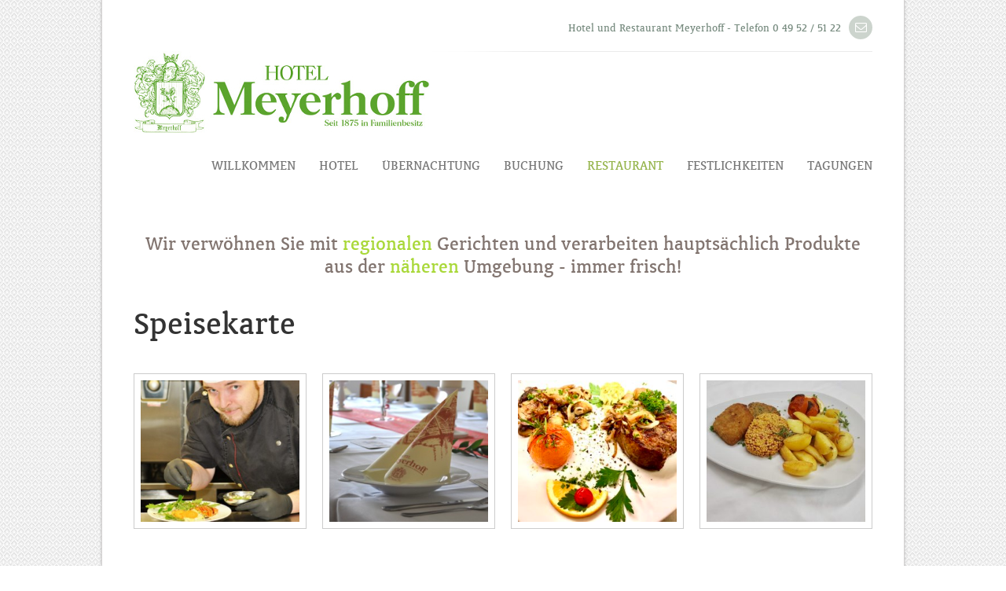

--- FILE ---
content_type: text/html; charset=UTF-8
request_url: https://www.hotel-meyerhoff.de/speisekarte/
body_size: 7573
content:
<!DOCTYPE html>
<!--[if lt IE 7]>
<html class="no-js lt-ie9 lt-ie8 lt-ie7" lang="de-DE"> <![endif]-->
<!--[if IE 7]>
<html class="no-js lt-ie9 lt-ie8" lang="de-DE"> <![endif]-->
<!--[if IE 8]>
<html class="no-js lt-ie9" lang="de-DE"> <![endif]-->
<!--[if gt IE 8]><!-->
<html class="no-js" lang="de-DE"> <!--<![endif]-->
<head>
	<meta charset="utf-8">
	<title>Speisekarte | Hotel Meyerhoff</title>
	<meta name="viewport" content="width=device-width, initial-scale=1.0, user-scalable=no, maximum-scale=1, shrink-to-fit=no">

			<link rel="alternate" type="application/rss+xml" title="Hotel Meyerhoff Feed" href="https://www.hotel-meyerhoff.de/feed/">
	
	<!-- HTML5 shim, for IE6-8 support of HTML5 elements -->
    <!--[if lt IE 9]>
      <script src="https://www.hotel-meyerhoff.de/wp-content/themes/dish/assets/libs/html5shiv.js"></script>
    <![endif]-->

	<title>Speisekarte &#8211; Hotel Meyerhoff</title>
<link rel='dns-prefetch' href='//fonts.googleapis.com' />
<link rel='dns-prefetch' href='//s.w.org' />
<link rel="alternate" type="application/rss+xml" title="Hotel Meyerhoff &raquo; Feed" href="https://www.hotel-meyerhoff.de/feed/" />
<link rel="alternate" type="application/rss+xml" title="Hotel Meyerhoff &raquo; Kommentar-Feed" href="https://www.hotel-meyerhoff.de/comments/feed/" />
<link rel="alternate" type="application/rss+xml" title="Hotel Meyerhoff &raquo; Speisekarte Kommentar-Feed" href="https://www.hotel-meyerhoff.de/speisekarte/feed/" />
		<script type="text/javascript">
			window._wpemojiSettings = {"baseUrl":"https:\/\/s.w.org\/images\/core\/emoji\/12.0.0-1\/72x72\/","ext":".png","svgUrl":"https:\/\/s.w.org\/images\/core\/emoji\/12.0.0-1\/svg\/","svgExt":".svg","source":{"concatemoji":"https:\/\/www.hotel-meyerhoff.de\/wp-includes\/js\/wp-emoji-release.min.js?ver=5.2.4"}};
			!function(a,b,c){function d(a,b){var c=String.fromCharCode;l.clearRect(0,0,k.width,k.height),l.fillText(c.apply(this,a),0,0);var d=k.toDataURL();l.clearRect(0,0,k.width,k.height),l.fillText(c.apply(this,b),0,0);var e=k.toDataURL();return d===e}function e(a){var b;if(!l||!l.fillText)return!1;switch(l.textBaseline="top",l.font="600 32px Arial",a){case"flag":return!(b=d([55356,56826,55356,56819],[55356,56826,8203,55356,56819]))&&(b=d([55356,57332,56128,56423,56128,56418,56128,56421,56128,56430,56128,56423,56128,56447],[55356,57332,8203,56128,56423,8203,56128,56418,8203,56128,56421,8203,56128,56430,8203,56128,56423,8203,56128,56447]),!b);case"emoji":return b=d([55357,56424,55356,57342,8205,55358,56605,8205,55357,56424,55356,57340],[55357,56424,55356,57342,8203,55358,56605,8203,55357,56424,55356,57340]),!b}return!1}function f(a){var c=b.createElement("script");c.src=a,c.defer=c.type="text/javascript",b.getElementsByTagName("head")[0].appendChild(c)}var g,h,i,j,k=b.createElement("canvas"),l=k.getContext&&k.getContext("2d");for(j=Array("flag","emoji"),c.supports={everything:!0,everythingExceptFlag:!0},i=0;i<j.length;i++)c.supports[j[i]]=e(j[i]),c.supports.everything=c.supports.everything&&c.supports[j[i]],"flag"!==j[i]&&(c.supports.everythingExceptFlag=c.supports.everythingExceptFlag&&c.supports[j[i]]);c.supports.everythingExceptFlag=c.supports.everythingExceptFlag&&!c.supports.flag,c.DOMReady=!1,c.readyCallback=function(){c.DOMReady=!0},c.supports.everything||(h=function(){c.readyCallback()},b.addEventListener?(b.addEventListener("DOMContentLoaded",h,!1),a.addEventListener("load",h,!1)):(a.attachEvent("onload",h),b.attachEvent("onreadystatechange",function(){"complete"===b.readyState&&c.readyCallback()})),g=c.source||{},g.concatemoji?f(g.concatemoji):g.wpemoji&&g.twemoji&&(f(g.twemoji),f(g.wpemoji)))}(window,document,window._wpemojiSettings);
		</script>
		<style type="text/css">
img.wp-smiley,
img.emoji {
	display: inline !important;
	border: none !important;
	box-shadow: none !important;
	height: 1em !important;
	width: 1em !important;
	margin: 0 .07em !important;
	vertical-align: -0.1em !important;
	background: none !important;
	padding: 0 !important;
}
</style>
	<link rel="stylesheet" href="https://www.hotel-meyerhoff.de/wp-content/themes/dish/assets/css/jplayer.css?ver=5.2.4">
<link rel="stylesheet" href="https://www.hotel-meyerhoff.de/wp-content/themes/dish/assets/libs/prettyphoto/css/prettyPhoto.css?ver=5.2.4">
<link rel="stylesheet" href="https://www.hotel-meyerhoff.de/wp-includes/css/dist/block-library/style.min.css?ver=5.2.4">
<link rel="stylesheet" href="https://www.hotel-meyerhoff.de/wp-content/plugins/contact-form-7/includes/css/styles.css?ver=5.1.9">
<link rel="stylesheet" href="https://www.hotel-meyerhoff.de/wp-content/themes/dish/assets/css/style.css">
<link rel="stylesheet" href="//fonts.googleapis.com/css?subset=latin%2Clatin-ext&#038;family=Noto+Serif&#038;ver=5.2.4">
<script type='text/javascript' src='https://www.hotel-meyerhoff.de/wp-includes/js/jquery/jquery.js?ver=1.12.4-wp'></script>
<script type='text/javascript' src='https://www.hotel-meyerhoff.de/wp-includes/js/jquery/jquery-migrate.min.js?ver=1.4.1'></script>
<script type='text/javascript' src='https://www.hotel-meyerhoff.de/wp-content/plugins/createit-jquery-3level-accordion-menu/js/jquery-ui-effects.js?ver=5.2.4'></script>
<script type='text/javascript' src='https://www.hotel-meyerhoff.de/wp-content/plugins/createit-jquery-3level-accordion-menu/js/ct.3LevelAccordion.min.js?ver=5.2.4'></script>
<script type='text/javascript' src='https://www.hotel-meyerhoff.de/wp-content/plugins/createit-jquery-drilldown-menu/js/ctDrillDown.js?ver=5.2.4'></script>
<script type='text/javascript' src='https://www.hotel-meyerhoff.de/wp-content/plugins/revslider/public/assets/js/rbtools.min.js?ver=6.6.14'></script>
<script type='text/javascript' src='https://www.hotel-meyerhoff.de/wp-content/plugins/revslider/public/assets/js/rs6.min.js?ver=6.6.14'></script>
<link rel='https://api.w.org/' href='https://www.hotel-meyerhoff.de/wp-json/' />
<link rel="EditURI" type="application/rsd+xml" title="RSD" href="https://www.hotel-meyerhoff.de/xmlrpc.php?rsd" />
<link rel="wlwmanifest" type="application/wlwmanifest+xml" href="https://www.hotel-meyerhoff.de/wp-includes/wlwmanifest.xml" /> 

<link rel="canonical" href="https://www.hotel-meyerhoff.de/speisekarte/" />
<link rel='shortlink' href='https://www.hotel-meyerhoff.de/?p=939' />
<link rel="alternate" type="application/json+oembed" href="https://www.hotel-meyerhoff.de/wp-json/oembed/1.0/embed?url=https%3A%2F%2Fwww.hotel-meyerhoff.de%2Fspeisekarte%2F" />
<link rel="alternate" type="text/xml+oembed" href="https://www.hotel-meyerhoff.de/wp-json/oembed/1.0/embed?url=https%3A%2F%2Fwww.hotel-meyerhoff.de%2Fspeisekarte%2F&#038;format=xml" />
<link rel="shortcut icon" href="https://www.hotel-meyerhoff.de/wp-content/uploads/2015/04/Favicon2.jpg" /><style type="text/css" media="all">
		    body {
	 		            font-family: 'Noto Serif', sans-serif;
	        	        font-style: regular;
	    			 	
	        }
    
								
	
						
	
		</style><meta name="generator" content="Powered by Slider Revolution 6.6.14 - responsive, Mobile-Friendly Slider Plugin for WordPress with comfortable drag and drop interface." />
<script>function setREVStartSize(e){
			//window.requestAnimationFrame(function() {
				window.RSIW = window.RSIW===undefined ? window.innerWidth : window.RSIW;
				window.RSIH = window.RSIH===undefined ? window.innerHeight : window.RSIH;
				try {
					var pw = document.getElementById(e.c).parentNode.offsetWidth,
						newh;
					pw = pw===0 || isNaN(pw) || (e.l=="fullwidth" || e.layout=="fullwidth") ? window.RSIW : pw;
					e.tabw = e.tabw===undefined ? 0 : parseInt(e.tabw);
					e.thumbw = e.thumbw===undefined ? 0 : parseInt(e.thumbw);
					e.tabh = e.tabh===undefined ? 0 : parseInt(e.tabh);
					e.thumbh = e.thumbh===undefined ? 0 : parseInt(e.thumbh);
					e.tabhide = e.tabhide===undefined ? 0 : parseInt(e.tabhide);
					e.thumbhide = e.thumbhide===undefined ? 0 : parseInt(e.thumbhide);
					e.mh = e.mh===undefined || e.mh=="" || e.mh==="auto" ? 0 : parseInt(e.mh,0);
					if(e.layout==="fullscreen" || e.l==="fullscreen")
						newh = Math.max(e.mh,window.RSIH);
					else{
						e.gw = Array.isArray(e.gw) ? e.gw : [e.gw];
						for (var i in e.rl) if (e.gw[i]===undefined || e.gw[i]===0) e.gw[i] = e.gw[i-1];
						e.gh = e.el===undefined || e.el==="" || (Array.isArray(e.el) && e.el.length==0)? e.gh : e.el;
						e.gh = Array.isArray(e.gh) ? e.gh : [e.gh];
						for (var i in e.rl) if (e.gh[i]===undefined || e.gh[i]===0) e.gh[i] = e.gh[i-1];
											
						var nl = new Array(e.rl.length),
							ix = 0,
							sl;
						e.tabw = e.tabhide>=pw ? 0 : e.tabw;
						e.thumbw = e.thumbhide>=pw ? 0 : e.thumbw;
						e.tabh = e.tabhide>=pw ? 0 : e.tabh;
						e.thumbh = e.thumbhide>=pw ? 0 : e.thumbh;
						for (var i in e.rl) nl[i] = e.rl[i]<window.RSIW ? 0 : e.rl[i];
						sl = nl[0];
						for (var i in nl) if (sl>nl[i] && nl[i]>0) { sl = nl[i]; ix=i;}
						var m = pw>(e.gw[ix]+e.tabw+e.thumbw) ? 1 : (pw-(e.tabw+e.thumbw)) / (e.gw[ix]);
						newh =  (e.gh[ix] * m) + (e.tabh + e.thumbh);
					}
					var el = document.getElementById(e.c);
					if (el!==null && el) el.style.height = newh+"px";
					el = document.getElementById(e.c+"_wrapper");
					if (el!==null && el) {
						el.style.height = newh+"px";
						el.style.display = "block";
					}
				} catch(e){
					console.log("Failure at Presize of Slider:" + e)
				}
			//});
		  };</script>

	<!--[if gte IE 8]>
		<link rel="stylesheet" type="text/css" href="https://www.hotel-meyerhoff.de/wp-content/themes/dish/assets/css/ie.css" />
	<![endif]-->
</head>
<body class="page page-id-939 boxed pat4 top-navbar speisekarte" >

<div id="boxedWrapper">

<header id="top">

	<div class="container">
		<div class="row-fluid">
			<div class="span12">

				<nav class="short-contact pull-right">
					<section id="socials-3" class="widget-1 widget-first widget widget_socials"><div class="widget-inner"><article>
								<div class="socials">
					                
					                <ul class="wheel-group">
					                    <li><p>Hotel und Restaurant Meyerhoff - Telefon 0 49 52 / 51 22</p></li><li><a href="mailto:info@hotel-meyerhoff.de" target="_blank"><i class="wheel wheel-social icon-envelope"></i></a></li>
					                </ul>

					            </div>
				            </article></div></section>					<div class="line"></div>
				</nav>

				<div class="clearfix"></div>

				<div class="navbar">
					<div class="navbar-inner">
						<button type="button" class="btn btn-navbar" data-toggle="collapse" data-target=".nav-collapse">
							<span class="icon-bar"></span>
					        <span class="icon-bar"></span>
					        <span class="icon-bar"></span>
						</button>
													<a class="brand" href="https://www.hotel-meyerhoff.de"><img src="https://www.hotel-meyerhoff.de/wp-content/uploads/2015/05/weblogo_meyerhoff_100_prozent_klein1.jpg" alt="logo"/></a>
						
						<div class="nav-collapse collapse" id="nav-main">
							<ul id="nav" class="nav pull-right"><li class="menu-willkommen"><a href="https://www.hotel-meyerhoff.de/">Willkommen</a></li>
<li class="dropdown menu-hotel"><a class="dropdown-toggle" data-toggle="dropdown" data-target="#" href="https://www.hotel-meyerhoff.de/hotel/">Hotel</a>
<ul class="dropdown-menu unstyled">
	<li class="menu-ueber-uns"><a href="https://www.hotel-meyerhoff.de/ueber-uns/">Über uns</a></li>
</ul>
</li>
<li class="dropdown menu-uebernachtung"><a class="dropdown-toggle" data-toggle="dropdown" data-target="#" href="https://www.hotel-meyerhoff.de/uebernachtung/">Übernachtung</a>
<ul class="dropdown-menu unstyled">
	<li class="menu-zimmer-preise"><a href="https://www.hotel-meyerhoff.de/zimmer_und_preise/">Zimmer &#038; Preise</a></li>
	<li class="menu-fruehstueck"><a href="https://www.hotel-meyerhoff.de/fruehstueck/">Frühstück</a></li>
</ul>
</li>
<li class="menu-buchung"><a href="https://www.hotel-meyerhoff.de/buchung/">Buchung</a></li>
<li class="active dropdown menu-restaurant"><a class="dropdown-toggle" data-toggle="dropdown" data-target="#" href="https://www.hotel-meyerhoff.de/restaurant/">Restaurant</a>
<ul class="dropdown-menu unstyled">
	<li class="menu-tischreservierung"><a href="https://www.hotel-meyerhoff.de/tischreservierung/">Tischreservierung</a></li>
	<li class="active menu-speisekarte"><a href="https://www.hotel-meyerhoff.de/speisekarte/" aria-current="page">Speisekarte</a></li>
	<li class="menu-weinkarte"><a href="https://www.hotel-meyerhoff.de/weinkarte/">Weinkarte</a></li>
</ul>
</li>
<li class="menu-festlichkeiten"><a href="https://www.hotel-meyerhoff.de/festlichkeiten/">Festlichkeiten</a></li>
<li class="menu-tagungen"><a href="https://www.hotel-meyerhoff.de/tagungen/">Tagungen</a></li>
</ul>						</div>
					</div>
				</div>

			</div>
		</div>
	</div>

</header>
<section id="content">
    <div class="container">
		


					 <header><h1>Wir verwöhnen Sie mit <span>regionalen</span> Gerichten und verarbeiten hauptsächlich Produkte aus der  <span>näheren</span> Umgebung - immer frisch!</h1></header> 				
		<section>

							<header class="title"><h2>Speisekarte</h2></header>			
			<ul class="row-fluid media-group"><li class="span3">
                        <figure class="border">
                            <a href="http://www.hotel-meyerhoff.de/wp-content/uploads/2015/04/FesteKoch.jpg" data-rel="prettyPhoto[gallery422]">
                            <img src="https://www.hotel-meyerhoff.de/wp-content/uploads/2015/04/FesteKoch-282x251.jpg" alt="">
                            </a>
                            
                        </figure>
                    </li><li class="span3">
                        <figure class="border">
                            <a href="http://www.hotel-meyerhoff.de/wp-content/uploads/2013/06/Serviette.jpg" data-rel="prettyPhoto[gallery422]">
                            <img src="https://www.hotel-meyerhoff.de/wp-content/uploads/2013/06/Serviette-282x251.jpg" alt="">
                            </a>
                            
                        </figure>
                    </li><li class="span3">
                        <figure class="border">
                            <a href="https://www.hotel-meyerhoff.de/wp-content/uploads/2020/11/image4.jpeg" data-rel="prettyPhoto[gallery422]">
                            <img src="https://www.hotel-meyerhoff.de/wp-content/uploads/2020/11/image4-282x251.jpeg" alt="">
                            </a>
                            
                        </figure>
                    </li><li class="span3">
                        <figure class="border">
                            <a href="https://www.hotel-meyerhoff.de/wp-content/uploads/2019/09/33875912-76de-4269-a1ac-4fa8dd4efffa.jpg" data-rel="prettyPhoto[gallery422]">
                            <img src="https://www.hotel-meyerhoff.de/wp-content/uploads/2019/09/33875912-76de-4269-a1ac-4fa8dd4efffa-282x251.jpg" alt="">
                            </a>
                            
                        </figure>
                    </li></ul>
<div class="row-fluid">
<div class="filter"><ul id="menucard-tabs391"><li class="active"><a href="#tab-traditionell" data-toggle="tab">Traditionell</a></li><li><a href="#tab-spezialitaeten" data-toggle="tab">Spezialitäten</a></li><li><a href="#tab-fisch" data-toggle="tab">Fisch</a></li><li><a href="#tab-vegetarisch" data-toggle="tab">Vegetarisch</a></li><li><a href="#tab-kinder-senioren" data-toggle="tab">Kinder &amp; Senioren</a></li></ul></div><div class="tab-content"><div class="tab-pane fade in active" id="tab-traditionell"><div class="row-fluid"><div class="span6"><article class="menucardBox"> <header>
				                <h3>Schwein</h3>
				            </header>
				            <ul><li>
					
                    <div class="image">
                       
                    </div>
                    <div class="data">
                        <h4>Gyros</h4>
                        <p>
                            mit Pommes Frites, Krautsalat und Zaziki
                        </p>
                        <span class="price">21,90€</span>
                    </div>
                    
                </li><li>
					
                    <div class="image">
                       
                    </div>
                    <div class="data">
                        <h4>Riesen-Currywurst</h4>
                        <p>
                            mit Currysauce und Pommes Frites
                        </p>
                        <span class="price">20,90€</span>
                    </div>
                    
                </li><li>
					
                    <div class="image">
                       
                    </div>
                    <div class="data">
                        <h4>Schnitzel "Wiener Art"</h4>
                        <p>
                            mit buntem Gemüse, Pommes Frites und wahlweise Jäger-, Balkansoße oder gebratenen Zwiebeln
                        </p>
                        <span class="price">20,90€</span>
                    </div>
                    
                </li><li>
					
                    <div class="image">
                       
                    </div>
                    <div class="data">
                        <h4>Nackenbraten</h4>
                        <p>
                            vom Schwein mit buntem Gemüse, Rotkohl, Salzkartoffeln und Bratensoße
                        </p>
                        <span class="price">20,90€</span>
                    </div>
                    
                </li></ul></article></div><div class="span6"><article class="menucardBox"> <header>
				                <h3>Gemischt</h3>
				            </header>
				            <ul><li>
					
                    <div class="image">
                       
                    </div>
                    <div class="data">
                        <h4>Bauernfrühstück</h4>
                        <p>
                            Bratkartoffeln mit Rührei, Speck und Zwiebeln
                        </p>
                        <span class="price">19,90€</span>
                    </div>
                    
                </li><li>
					
                    <div class="image">
                       
                    </div>
                    <div class="data">
                        <h4>Schnitzel und Hähnchenbrustfilet</h4>
                        <p>
                            mit Spiegelei, gebratenen Zwiebeln, Grilltomate und Bratkartoffeln
                        </p>
                        <span class="price">21,90€</span>
                    </div>
                    
                </li><li>
					
                    <div class="image">
                       
                    </div>
                    <div class="data">
                        <h4>Spezialitäten-Platte</h4>
                        <p>
                            Schweinefilet, Rumpsteak und Hähnchenbrust mit Pfefferrahmsoße, buntem Gemüse, Kartoffelkroketten und Grilltomate
                        </p>
                        <span class="price">28,90€</span>
                    </div>
                    
                </li><li>
					
                    <div class="image">
                       
                    </div>
                    <div class="data">
                        <h4>Haus-Platte</h4>
                        <p>
                            Nackenbraten und Roulade mit buntem Gemüse, Rotkohl, Salzkartoffeln und Bratensoße
                        </p>
                        <span class="price">20,90€</span>
                    </div>
                    
                </li></ul></article></div></div><div class="row-fluid"><div class="span6"><article class="menucardBox"> <header>
				                <h3>Rind</h3>
				            </header>
				            <ul><li>
					
                    <div class="image">
                       
                    </div>
                    <div class="data">
                        <h4>Angus Burger ca. 270g</h4>
                        <p>
                            mit Salat, Tomate, Gurke, Zwiebeln und Pommes Frites
                        </p>
                        <span class="price">20,90€</span>
                    </div>
                    
                </li><li>
					
                    <div class="image">
                       
                    </div>
                    <div class="data">
                        <h4>Hausgemachte Rinderroulade</h4>
                        <p>
                            (gefüllt mit Speck, Mett, Zwiebeln und Gurken) mit buntem Gemüse, Rotkohl, Salzkartoffeln und Bratensoße
                        </p>
                        <span class="price">20,90€</span>
                    </div>
                    
                </li></ul></article></div><div class="span6"><article class="menucardBox"> <header>
				                <h3>Geflügel</h3>
				            </header>
				            <ul><li>
					
                    <div class="image">
                       
                    </div>
                    <div class="data">
                        <h4>Hähnchenbrustfilet</h4>
                        <p>
                            mit buntem Gemüse, Kräuterbutter, Ofenkartoffel und Kartoffelcreme
                        </p>
                        <span class="price">20,90€</span>
                    </div>
                    
                </li></ul></article></div></div></div><div class="tab-pane fade in " id="tab-spezialitaeten"><div class="row-fluid"><div class="span6"><article class="menucardBox"> <header>
				                <h3>Schwein</h3>
				            </header>
				            <ul><li>
					
                    <div class="image">
                       
                    </div>
                    <div class="data">
                        <h4>Holzfällersteaks</h4>
                        <p>
                            mit 2 Spiegeleiern, buntem Gemüse und Bratkartoffeln
                        </p>
                        <span class="price">21,90€</span>
                    </div>
                    
                </li><li>
					
                    <div class="image">
                       
                    </div>
                    <div class="data">
                        <h4>Schweinefilet "à la Creme"</h4>
                        <p>
                            ganzes Schweinefilet mit frischer Champignonsauce, buntem Gemüse, Grilltomate und Kartoffelkroketten
                        </p>
                        <span class="price">22,90€</span>
                    </div>
                    
                </li><li>
					
                    <div class="image">
                       
                    </div>
                    <div class="data">
                        <h4>Schweinefilet mit Kräuterkruste</h4>
                        <p>
                            ganzes Schweinefilet mit Grilltomate und Bratkartoffeln
                        </p>
                        <span class="price">22,90€</span>
                    </div>
                    
                </li><li>
					
                    <div class="image">
                       
                    </div>
                    <div class="data">
                        <h4>Schweinefilet im Speckmantel</h4>
                        <p>
                            ganzes Schweinefilet mit Speck umwickelt, buntem Gemüse, Grilltomate und Kartoffelkroketten
                        </p>
                        <span class="price">22,90€</span>
                    </div>
                    
                </li></ul></article></div><div class="span6"><article class="menucardBox"> <header>
				                <h3>Rind</h3>
				            </header>
				            <ul><li>
					
                    <div class="image">
                       
                    </div>
                    <div class="data">
                        <h4>Pfeffersteak</h4>
                        <p>
                            mit Pfefferrahmsauce, Champignons, Bratkartoffeln und Grilltomate
                        </p>
                        <span class="price">29,90€</span>
                    </div>
                    
                </li><li>
					
                    <div class="image">
                       
                    </div>
                    <div class="data">
                        <h4>Rumpsteak</h4>
                        <p>
                            mit gebratenen Champignons, Bratkartoffeln und Grilltomate
                        </p>
                        <span class="price">29,90€</span>
                    </div>
                    
                </li><li>
					
                    <div class="image">
                       
                    </div>
                    <div class="data">
                        <h4>Zwiebelsteak</h4>
                        <p>
                            mit gebratenen Zwiebeln, Champignons, Bratkartoffeln und Grilltomate
                        </p>
                        <span class="price">29,90€</span>
                    </div>
                    
                </li></ul></article></div></div></div><div class="tab-pane fade in " id="tab-fisch"><div class="row-fluid"><div class="span6"><article class="menucardBox"> <header>
				                <h3>Fisch</h3>
				            </header>
				            <ul><li>
					
                    <div class="image">
                       
                    </div>
                    <div class="data">
                        <h4>Zanderfilets</h4>
                        <p>
                            in der Pfanne gebraten und serviert mit buntem Gemüse und Bratkartoffeln
                        </p>
                        <span class="price">26,90€</span>
                    </div>
                    
                </li><li>
					
                    <div class="image">
                       
                    </div>
                    <div class="data">
                        <h4>Schollenfilet</h4>
                        <p>
                            in der Pfanne gebraten und serviert mit buntem Gemüse und Bratkartoffeln
                        </p>
                        <span class="price">25,90€</span>
                    </div>
                    
                </li><li>
					
                    <div class="image">
                       
                    </div>
                    <div class="data">
                        <h4>Matjesfilet</h4>
                        <p>
                            eingelegt in Marinade mit buntem Gemüse und Bratkartoffeln
                        </p>
                        <span class="price">22,90€</span>
                    </div>
                    
                </li><li>
					
                    <div class="image">
                       
                    </div>
                    <div class="data">
                        <h4>Seehechtfilets</h4>
                        <p>
                            in der Pfanne gebraten und serviert mit buntem Gemüse und Bratkartoffeln
                        </p>
                        <span class="price">26,90€</span>
                    </div>
                    
                </li><li>
					
                    <div class="image">
                       
                    </div>
                    <div class="data">
                        <h4>Wildlachsfilet gedünstet</h4>
                        <p>
                            in der Pfanne gebraten und serviert mit buntem Gemüse und Bratkartoffeln
                        </p>
                        <span class="price">25,90€</span>
                    </div>
                    
                </li><li>
					
                    <div class="image">
                       
                    </div>
                    <div class="data">
                        <h4>Ostfriesische Fischplatte</h4>
                        <p>
                            Gebratene Scholle, Seehecht und Wolfsbarsch mit Krabben, buntem Gemüse und Bratkartoffeln
                        </p>
                        <span class="price">28,90€</span>
                    </div>
                    
                </li></ul></article></div></div></div><div class="tab-pane fade in " id="tab-vegetarisch"><div class="row-fluid"><div class="span6"><article class="menucardBox"> <header>
				                <h3>Vegetarisch</h3>
				            </header>
				            <ul><li>
					
                    <div class="image">
                       
                    </div>
                    <div class="data">
                        <h4>Veganer Kürbis-Chiasamen-Burger</h4>
                        <p>
                            mit Salat, Tomate, Gurke, Zwiebeln und Pommes Frites
                        </p>
                        <span class="price">20,90€</span>
                    </div>
                    
                </li><li>
					
                    <div class="image">
                       
                    </div>
                    <div class="data">
                        <h4>Vegetarische Veggielinge</h4>
                        <p>
                            Rote Beete Puffer, Broccoli-Nuss Karree und Spinat-Karotten Rösti mit Rosmarinkartoffeln und Grilltomate
                        </p>
                        <span class="price">20,90€</span>
                    </div>
                    
                </li><li>
					
                    <div class="image">
                       
                    </div>
                    <div class="data">
                        <h4>Großer vegetarischer Salat</h4>
                        <p>
                            frischer gemischter Salat mit Fetakäse, Hausdressing und Brotbeilage
                        </p>
                        <span class="price">17,90€</span>
                    </div>
                    
                </li><li>
					
                    <div class="image">
                       
                    </div>
                    <div class="data">
                        <h4>Kartoffelrösti</h4>
                        <p>
                            mit Apfelmus, frischem gemischten Salat und Essig-Öl-Dressing
                        </p>
                        <span class="price">18,90€</span>
                    </div>
                    
                </li><li>
					
                    <div class="image">
                       
                    </div>
                    <div class="data">
                        <h4>Vegetarische Knusper-Gemüse-Nuggets</h4>
                        <p>
                            mit Grilltomate und Frischkäse gefüllten Kartoffeltaschen
                        </p>
                        <span class="price">19,90€</span>
                    </div>
                    
                </li><li>
					
                    <div class="image">
                       
                    </div>
                    <div class="data">
                        <h4>Veganer Gemüseteller</h4>
                        <p>
                            gebratene Zucchini, Aubergine und Paprika mit Rosmarinkartoffeln
                        </p>
                        <span class="price">20,90€</span>
                    </div>
                    
                </li><li>
					
                    <div class="image">
                       
                    </div>
                    <div class="data">
                        <h4>Ofenkartoffel</h4>
                        <p>
                            mit Kartoffelcreme und frischem gemischten Salat
                        </p>
                        <span class="price">18,90€</span>
                    </div>
                    
                </li></ul></article></div></div></div><div class="tab-pane fade in " id="tab-kinder-senioren"><div class="row-fluid"><div class="span6"><article class="menucardBox"> <header>
				                <h3>Kinder</h3>
				            </header>
				            <ul><li>
					
                    <div class="image">
                       
                    </div>
                    <div class="data">
                        <h4>Chicken-Nuggets</h4>
                        <p>
                            mit Pommes Frites, Mayonnaise und Ketchup
                        </p>
                        <span class="price">12,90€</span>
                    </div>
                    
                </li><li>
					
                    <div class="image">
                       
                    </div>
                    <div class="data">
                        <h4>Kinderschnitzel</h4>
                        <p>
                            mit Pommes Frites, Mayonnaise und Ketchup
                        </p>
                        <span class="price">12,90€</span>
                    </div>
                    
                </li><li>
					
                    <div class="image">
                       
                    </div>
                    <div class="data">
                        <h4>Kartoffelrösti</h4>
                        <p>
                            mit Apfelmus
                        </p>
                        <span class="price">12,90€</span>
                    </div>
                    
                </li></ul></article></div><div class="span6"><article class="menucardBox"> <header>
				                <h3>Senioren</h3>
				            </header>
				            <ul><li>
					
                    <div class="image">
                       
                    </div>
                    <div class="data">
                        <h4>Seniorenteller</h4>
                        <p>
                            eine Scheibe Braten mit Salzkartoffeln, buntem Gemüse und Bratensoße
                        </p>
                        <span class="price">19,00€</span>
                    </div>
                    
                </li></ul></article></div></div></div></div>
<h5 style="text-align: center;">Zu jedem Gericht servieren wir eine Suppe und einen frischen gemischten Salat.<br />
</div><div class="separator" style="margin-bottom:0px;"></div><div class="row-fluid">
<figure class="promobox">
									<i class="wheel icon-quote-left"></i>
									<blockquote>
						                <p> Wir verwöhnen Sie mit regionalen Gerichten und verarbeiten hauptsächlich Produkte aus der  näheren Umgebung &#8211; <strong>immer frisch.</strong><br />
Natürlichkeit ist bei uns Trumpf: wir vermeiden Farb- und Konservierungsstoffe sowie Glutamat. Alle Gewürze sind lactose-, hefeextrakt- und glutenfrei! </p>
						                <span class="author">Ihr Hotel und Restaurant Meyerhoff</span>
						            </blockquote>
						         </figure>
</div></h5>


    

	<div class="row-fluid commentsOuter" id="comments">
		<div class="span9 offset3">
			<div class="blog-comments"> <!-- blog comments -->
				
							</div>
			<!-- //blog comments -->
		</div>
	</div>

		</section>

		<div class="separator"></div>
	</div>
</section>

<section id="prefooter">
    <div class="container">
      <div class="row-fluid">
        <div class="span3">
	          <section id="text-3" class="widget-1 widget-first widget widget_text"><div class="widget-inner"><h3>Öffnungszeiten</h3>			<div class="textwidget">Montag bis Samstag<br>
17.00 bis 21.00 Uhr<br>
<br>
Bei Veranstaltungen<br>
und an Feiertagen<br>
haben wir erweiterte<br>
Öffnungszeiten.</div>
		</div></section>        </div>
        <div class="span3">
	          <section id="contact-3" class="widget-1 widget-first widget widget_contact"><div class="widget-inner"><div class="contactBox"><header><h3>Kontakt</h3></header><ul class="icons-group"><li><h5><i class="icon-user"></i>Hotel Meyerhoff</h5><p>Inhaber Reiner Meyerhoff</p></li><li><p><i><img src="https://www.hotel-meyerhoff.de/wp-content/themes/dish/assets/img/icon-map-marker.png" alt=""></i>Holterfehner Straße 49, 26842 Ostrhauderfehn</p></li><li><p><i><img src="https://www.hotel-meyerhoff.de/wp-content/themes/dish/assets/img/icon-phone.png" alt=""></i>Tel.: 0 49 52 / 51 22 <br>Fax: 0 49 52 / 66 55</p></li><li><p><i><img src="https://www.hotel-meyerhoff.de/wp-content/themes/dish/assets/img/icon-email.png" alt=""></i>info@hotel-meyerhoff.de</p></li></ul></div></div></section>        </div>
        <div class="span3">
	          <section id="text-8" class="widget-1 widget-first widget widget_text"><div class="widget-inner"><h3>Übersicht</h3>			<div class="textwidget"></div>
		</div></section><section id="nav_menu-4" class="widget-2 widget-last widget widget_nav_menu"><div class="widget-inner"><ul id="menu-main" class="menu"><li class="menu-willkommen"><a href="https://www.hotel-meyerhoff.de/">Willkommen</a></li>
<li class="dropdown menu-hotel"><a class="dropdown-toggle" data-toggle="dropdown" data-target="#" href="https://www.hotel-meyerhoff.de/hotel/">Hotel</a>
<ul class="dropdown-menu unstyled">
	<li class="menu-ueber-uns"><a href="https://www.hotel-meyerhoff.de/ueber-uns/">Über uns</a></li>
</ul>
</li>
<li class="dropdown menu-uebernachtung"><a class="dropdown-toggle" data-toggle="dropdown" data-target="#" href="https://www.hotel-meyerhoff.de/uebernachtung/">Übernachtung</a>
<ul class="dropdown-menu unstyled">
	<li class="menu-zimmer-preise"><a href="https://www.hotel-meyerhoff.de/zimmer_und_preise/">Zimmer &#038; Preise</a></li>
	<li class="menu-fruehstueck"><a href="https://www.hotel-meyerhoff.de/fruehstueck/">Frühstück</a></li>
</ul>
</li>
<li class="menu-buchung"><a href="https://www.hotel-meyerhoff.de/buchung/">Buchung</a></li>
<li class="active dropdown menu-restaurant"><a class="dropdown-toggle" data-toggle="dropdown" data-target="#" href="https://www.hotel-meyerhoff.de/restaurant/">Restaurant</a>
<ul class="dropdown-menu unstyled">
	<li class="menu-tischreservierung"><a href="https://www.hotel-meyerhoff.de/tischreservierung/">Tischreservierung</a></li>
	<li class="active menu-speisekarte"><a href="https://www.hotel-meyerhoff.de/speisekarte/" aria-current="page">Speisekarte</a></li>
	<li class="menu-weinkarte"><a href="https://www.hotel-meyerhoff.de/weinkarte/">Weinkarte</a></li>
</ul>
</li>
<li class="menu-festlichkeiten"><a href="https://www.hotel-meyerhoff.de/festlichkeiten/">Festlichkeiten</a></li>
<li class="menu-tagungen"><a href="https://www.hotel-meyerhoff.de/tagungen/">Tagungen</a></li>
</ul></div></section>        </div>
        <div class="span3">
	          <section id="text-11" class="widget-1 widget-first widget widget_text"><div class="widget-inner"><h3>Informationen</h3>			<div class="textwidget"></div>
		</div></section><section id="custom_html-2" class="widget_text widget-2 widget-last widget widget_custom_html"><div class="widget_text widget-inner"><div class="textwidget custom-html-widget"><nav>
<ul>
<li><a href="https://www.hotel-meyerhoff.de/impressum/">Impressum</a></li>
<li><a href="https://www.hotel-meyerhoff.de/datenschutz">Datenschutz</a></li>
</ul>
</nav></div></div></section>        </div>
      </div>
    </div>
  </section>

  <footer id="footer">
    <div class="container">
      <div class="row-fluid">
        <div class="span3">
          <p>
	        © 2015 - 2026 Hotel Meyerhoff           </p>
        </div>
        <div class="span9">
	                  <nav class="social-list">
            <ul class="wheel-group">
              <li><a href="#top" class="btn gotop">Top</a></li>
            </ul>
          </nav>
        </div>
      </div>
    </div>
  </footer>
<!--footer-->

		<script>
			window.RS_MODULES = window.RS_MODULES || {};
			window.RS_MODULES.modules = window.RS_MODULES.modules || {};
			window.RS_MODULES.waiting = window.RS_MODULES.waiting || [];
			window.RS_MODULES.defered = false;
			window.RS_MODULES.moduleWaiting = window.RS_MODULES.moduleWaiting || {};
			window.RS_MODULES.type = 'compiled';
		</script>
		<link rel="stylesheet" href="https://www.hotel-meyerhoff.de/wp-content/plugins/revslider/public/assets/css/rs6.css?ver=6.6.14">
<style id='rs-plugin-settings-inline-css' type='text/css'>
.tp-caption a{color:#ff7302;text-shadow:none;-webkit-transition:all 0.2s ease-out;-moz-transition:all 0.2s ease-out;-o-transition:all 0.2s ease-out;-ms-transition:all 0.2s ease-out}.tp-caption a:hover{color:#ffa902}
</style>
<script type='text/javascript'>
/* <![CDATA[ */
var wpcf7 = {"apiSettings":{"root":"https:\/\/www.hotel-meyerhoff.de\/wp-json\/contact-form-7\/v1","namespace":"contact-form-7\/v1"}};
/* ]]> */
</script>
<script type='text/javascript' src='https://www.hotel-meyerhoff.de/wp-content/plugins/contact-form-7/includes/js/scripts.js?ver=5.1.9'></script>
<script type='text/javascript' src='https://www.hotel-meyerhoff.de/wp-content/themes/dish/assets/libs/bootstrap-select/bootstrap-select.min.js'></script>
<script type='text/javascript' src='https://www.hotel-meyerhoff.de/wp-content/themes/dish/assets/libs/jquery.scrollto-1.4.3.1-min.js'></script>
<script type='text/javascript' src='https://www.hotel-meyerhoff.de/wp-content/themes/dish/assets/libs/jquery.easing.1.3.js'></script>
<script type='text/javascript' src='https://www.hotel-meyerhoff.de/wp-content/themes/dish/assets/libs/prettyphoto/js/jquery.prettyPhoto.min.js'></script>
<script type='text/javascript' src='https://www.hotel-meyerhoff.de/wp-content/themes/dish/assets/js/plugins.js'></script>
<script type='text/javascript' src='https://www.hotel-meyerhoff.de/wp-content/themes/dish/assets/js/main.js'></script>
<script type='text/javascript' src='https://www.hotel-meyerhoff.de/wp-includes/js/wp-embed.min.js?ver=5.2.4'></script>

</div>
<!-- / boxedWrapper -->

<!-- end switcher -->

<!-- end switcher -->

<!-- end switcher -->

<!-- end switcher -->

<!-- end switcher -->

<!-- end switcher -->

<!-- end switcher -->

<!-- end switcher -->

<!-- end switcher -->

<!-- end switcher -->

<!-- end switcher -->

<!-- end switcher -->

<!-- end switcher -->

<!-- end switcher -->

<!-- end switcher -->

<!-- end switcher -->

<!-- end switcher -->

<!-- end switcher -->

<!-- end switcher -->

<!-- end switcher -->

<!-- end switcher -->

<!-- end switcher -->

<!-- end switcher -->

<!-- end switcher -->

<!-- end switcher -->

<!-- end switcher -->

<!-- end switcher -->

<!-- end switcher -->

<!-- end switcher -->

<!-- end switcher -->

<!-- end switcher -->

<!-- end switcher -->

<!-- end switcher -->

<!-- end switcher -->

<!-- end switcher -->

<!-- end switcher -->

<!-- end switcher -->

<!-- end switcher -->

<!-- end switcher -->

<!-- end switcher -->

</body>
</html>


--- FILE ---
content_type: text/css
request_url: https://www.hotel-meyerhoff.de/wp-content/themes/dish/assets/css/style.css
body_size: 52536
content:
/*!
 * Bootstrap v2.3.1
 *
 * Copyright 2012 Twitter, Inc
 * Licensed under the Apache License v2.0
 * http://www.apache.org/licenses/LICENSE-2.0
 *
 * Designed and built with all the love in the world @twitter by @mdo and @fat.
 */
.clearfix {
  *zoom: 1;
}
.clearfix:before,
.clearfix:after {
  display: table;
  content: "";
  line-height: 0;
}
.clearfix:after {
  clear: both;
}
.hide-text {
  font: 0/0 a;
  color: transparent;
  text-shadow: none;
  background-color: transparent;
  border: 0;
}
.input-block-level {
  display: block;
  width: 100%;
  min-height: 30px;
  -webkit-box-sizing: border-box;
  -moz-box-sizing: border-box;
  box-sizing: border-box;
}
article,
aside,
details,
figcaption,
figure,
footer,
header,
hgroup,
nav,
section {
  display: block;
}
audio,
canvas,
video {
  display: inline-block;
  *display: inline;
  *zoom: 1;
}
audio:not([controls]) {
  display: none;
}
html {
  font-size: 100%;
  -webkit-text-size-adjust: 100%;
  -ms-text-size-adjust: 100%;
}
a:focus {
  outline: thin dotted #333;
  outline: 5px auto -webkit-focus-ring-color;
  outline-offset: -2px;
}
a:hover,
a:active {
  outline: 0;
}
sub,
sup {
  position: relative;
  font-size: 75%;
  line-height: 0;
  vertical-align: baseline;
}
sup {
  top: -0.5em;
}
sub {
  bottom: -0.25em;
}
/* Responsive images (ensure images don't scale beyond their parents) */
img {
  max-width: 100%;
  width: auto \9;
  height: auto;
  vertical-align: middle;
  border: 0;
  -ms-interpolation-mode: bicubic;
}
/* Part 2: Scale the height according to the width, otherwise you get stretching */
#map_canvas img,
.google-maps img {
  max-width: none;
}
button,
input,
select,
textarea {
  margin: 0;
  font-size: 100%;
  vertical-align: middle;
}
button,
input {
  *overflow: visible;
  line-height: normal;
}
button::-moz-focus-inner,
input::-moz-focus-inner {
  padding: 0;
  border: 0;
}
button,
html input[type="button"],
input[type="reset"],
input[type="submit"] {
  -webkit-appearance: button;
  cursor: pointer;
}
label,
select,
button,
input[type="button"],
input[type="reset"],
input[type="submit"],
input[type="radio"],
input[type="checkbox"] {
  cursor: pointer;
}
input[type="search"] {
  -webkit-box-sizing: content-box;
  -moz-box-sizing: content-box;
  box-sizing: content-box;
  -webkit-appearance: textfield;
}
input[type="search"]::-webkit-search-decoration,
input[type="search"]::-webkit-search-cancel-button {
  -webkit-appearance: none;
}
textarea {
  overflow: auto;
  vertical-align: top;
}
@media print {
  * {
    text-shadow: none !important;
    color: #000 !important;
    background: transparent !important;
    box-shadow: none !important;
  }
  a,
  a:visited {
    text-decoration: underline;
  }
  a[href]:after {
    content: " (" attr(href) ")";
  }
  abbr[title]:after {
    content: " (" attr(title) ")";
  }
  .ir a:after,
  a[href^="javascript:"]:after,
  a[href^="#"]:after {
    content: "";
  }
  pre,
  blockquote {
    border: 1px solid #999;
    page-break-inside: avoid;
  }
  thead {
    display: table-header-group;
  }
  tr,
  img {
    page-break-inside: avoid;
  }
  img {
    max-width: 100% !important;
  }
  @page {
    margin: 0.5cm;
  }
  p,
  h2,
  h3 {
    orphans: 3;
    widows: 3;
  }
  h2,
  h3 {
    page-break-after: avoid;
  }
}
body {
  margin: 0;
  font-family: "Helvetica Neue", Helvetica, Arial, sans-serif;
  font-size: 14px;
  line-height: 20px;
  color: #333;
  background-color: #fff;
}
a {
  color: #08c;
  text-decoration: none;
}
a:hover,
a:focus {
  color: #005580;
  text-decoration: underline;
}
.img-rounded {
  -webkit-border-radius: 6px;
  -moz-border-radius: 6px;
  border-radius: 6px;
}
.img-polaroid {
  padding: 4px;
  background-color: #fff;
  border: 1px solid #ccc;
  border: 1px solid rgba(0,0,0,0.2);
  -webkit-box-shadow: 0 1px 3px rgba(0,0,0,0.1);
  -moz-box-shadow: 0 1px 3px rgba(0,0,0,0.1);
  box-shadow: 0 1px 3px rgba(0,0,0,0.1);
}
.img-circle {
  -webkit-border-radius: 500px;
  -moz-border-radius: 500px;
  border-radius: 500px;
}
.row {
  margin-left: -20px;
  *zoom: 1;
}
.row:before,
.row:after {
  display: table;
  content: "";
  line-height: 0;
}
.row:after {
  clear: both;
}
.row:before,
.row:after {
  display: table;
  content: "";
  line-height: 0;
}
.row:after {
  clear: both;
}
[class*="span"] {
  float: left;
  min-height: 1px;
  margin-left: 20px;
}
.container,
.navbar-static-top .container,
.navbar-fixed-top .container,
.navbar-fixed-bottom .container {
  width: 940px;
}
.span12 {
  width: 940px;
}
.span11 {
  width: 860px;
}
.span10 {
  width: 780px;
}
.span9 {
  width: 700px;
}
.span8 {
  width: 620px;
}
.span7 {
  width: 540px;
}
.span6 {
  width: 460px;
}
.span5 {
  width: 380px;
}
.span4 {
  width: 300px;
}
.span3 {
  width: 220px;
}
.span2 {
  width: 140px;
}
.span1 {
  width: 60px;
}
.offset12 {
  margin-left: 980px;
}
.offset11 {
  margin-left: 900px;
}
.offset10 {
  margin-left: 820px;
}
.offset9 {
  margin-left: 740px;
}
.offset8 {
  margin-left: 660px;
}
.offset7 {
  margin-left: 580px;
}
.offset6 {
  margin-left: 500px;
}
.offset5 {
  margin-left: 420px;
}
.offset4 {
  margin-left: 340px;
}
.offset3 {
  margin-left: 260px;
}
.offset2 {
  margin-left: 180px;
}
.offset1 {
  margin-left: 100px;
}
.row {
  margin-left: -20px;
  *zoom: 1;
}
.row:before,
.row:after {
  display: table;
  content: "";
  line-height: 0;
}
.row:after {
  clear: both;
}
.row:before,
.row:after {
  display: table;
  content: "";
  line-height: 0;
}
.row:after {
  clear: both;
}
[class*="span"] {
  float: left;
  min-height: 1px;
  margin-left: 20px;
}
.container,
.navbar-static-top .container,
.navbar-fixed-top .container,
.navbar-fixed-bottom .container {
  width: 940px;
}
.span12 {
  width: 940px;
}
.span11 {
  width: 860px;
}
.span10 {
  width: 780px;
}
.span9 {
  width: 700px;
}
.span8 {
  width: 620px;
}
.span7 {
  width: 540px;
}
.span6 {
  width: 460px;
}
.span5 {
  width: 380px;
}
.span4 {
  width: 300px;
}
.span3 {
  width: 220px;
}
.span2 {
  width: 140px;
}
.span1 {
  width: 60px;
}
.offset12 {
  margin-left: 980px;
}
.offset11 {
  margin-left: 900px;
}
.offset10 {
  margin-left: 820px;
}
.offset9 {
  margin-left: 740px;
}
.offset8 {
  margin-left: 660px;
}
.offset7 {
  margin-left: 580px;
}
.offset6 {
  margin-left: 500px;
}
.offset5 {
  margin-left: 420px;
}
.offset4 {
  margin-left: 340px;
}
.offset3 {
  margin-left: 260px;
}
.offset2 {
  margin-left: 180px;
}
.offset1 {
  margin-left: 100px;
}
.row-fluid {
  width: 100%;
  *zoom: 1;
}
.row-fluid:before,
.row-fluid:after {
  display: table;
  content: "";
  line-height: 0;
}
.row-fluid:after {
  clear: both;
}
.row-fluid:before,
.row-fluid:after {
  display: table;
  content: "";
  line-height: 0;
}
.row-fluid:after {
  clear: both;
}
.row-fluid [class*="span"] {
  display: block;
  width: 100%;
  min-height: 30px;
  -webkit-box-sizing: border-box;
  -moz-box-sizing: border-box;
  box-sizing: border-box;
  float: left;
  margin-left: 2.127659574468085%;
  *margin-left: 2.074468085106383%;
}
.row-fluid [class*="span"]:first-child {
  margin-left: 0;
}
.row-fluid .controls-row [class*="span"] + [class*="span"] {
  margin-left: 2.127659574468085%;
}
.row-fluid .span12 {
  width: 100%;
  *width: 99.94680851063829%;
}
.row-fluid .span11 {
  width: 91.48936170212765%;
  *width: 91.43617021276594%;
}
.row-fluid .span10 {
  width: 82.97872340425532%;
  *width: 82.92553191489361%;
}
.row-fluid .span9 {
  width: 74.46808510638297%;
  *width: 74.41489361702126%;
}
.row-fluid .span8 {
  width: 65.95744680851064%;
  *width: 65.90425531914893%;
}
.row-fluid .span7 {
  width: 57.44680851063829%;
  *width: 57.39361702127659%;
}
.row-fluid .span6 {
  width: 48.93617021276595%;
  *width: 48.88297872340425%;
}
.row-fluid .span5 {
  width: 40.42553191489362%;
  *width: 40.37234042553192%;
}
.row-fluid .span4 {
  width: 31.91489361702128%;
  *width: 31.86170212765958%;
}
.row-fluid .span3 {
  width: 23.40425531914893%;
  *width: 23.35106382978723%;
}
.row-fluid .span2 {
  width: 14.8936170212766%;
  *width: 14.84042553191489%;
}
.row-fluid .span1 {
  width: 6.382978723404255%;
  *width: 6.329787234042553%;
}
.row-fluid .offset12 {
  margin-left: 104.2553191489362%;
  *margin-left: 104.1489361702127%;
}
.row-fluid .offset12:first-child {
  margin-left: 102.1276595744681%;
  *margin-left: 102.0212765957447%;
}
.row-fluid .offset11 {
  margin-left: 95.74468085106382%;
  *margin-left: 95.6382978723404%;
}
.row-fluid .offset11:first-child {
  margin-left: 93.61702127659574%;
  *margin-left: 93.51063829787232%;
}
.row-fluid .offset10 {
  margin-left: 87.23404255319149%;
  *margin-left: 87.12765957446807%;
}
.row-fluid .offset10:first-child {
  margin-left: 85.1063829787234%;
  *margin-left: 84.99999999999999%;
}
.row-fluid .offset9 {
  margin-left: 78.72340425531914%;
  *margin-left: 78.61702127659572%;
}
.row-fluid .offset9:first-child {
  margin-left: 76.59574468085106%;
  *margin-left: 76.48936170212764%;
}
.row-fluid .offset8 {
  margin-left: 70.21276595744681%;
  *margin-left: 70.10638297872339%;
}
.row-fluid .offset8:first-child {
  margin-left: 68.08510638297872%;
  *margin-left: 67.97872340425531%;
}
.row-fluid .offset7 {
  margin-left: 61.70212765957446%;
  *margin-left: 61.59574468085106%;
}
.row-fluid .offset7:first-child {
  margin-left: 59.57446808510637%;
  *margin-left: 59.46808510638297%;
}
.row-fluid .offset6 {
  margin-left: 53.19148936170212%;
  *margin-left: 53.08510638297872%;
}
.row-fluid .offset6:first-child {
  margin-left: 51.06382978723403%;
  *margin-left: 50.95744680851063%;
}
.row-fluid .offset5 {
  margin-left: 44.68085106382979%;
  *margin-left: 44.57446808510638%;
}
.row-fluid .offset5:first-child {
  margin-left: 42.5531914893617%;
  *margin-left: 42.4468085106383%;
}
.row-fluid .offset4 {
  margin-left: 36.17021276595744%;
  *margin-left: 36.06382978723405%;
}
.row-fluid .offset4:first-child {
  margin-left: 34.04255319148936%;
  *margin-left: 33.93617021276596%;
}
.row-fluid .offset3 {
  margin-left: 27.6595744680851%;
  *margin-left: 27.5531914893617%;
}
.row-fluid .offset3:first-child {
  margin-left: 25.53191489361702%;
  *margin-left: 25.42553191489362%;
}
.row-fluid .offset2 {
  margin-left: 19.14893617021276%;
  *margin-left: 19.04255319148936%;
}
.row-fluid .offset2:first-child {
  margin-left: 17.02127659574468%;
  *margin-left: 16.91489361702128%;
}
.row-fluid .offset1 {
  margin-left: 10.63829787234043%;
  *margin-left: 10.53191489361702%;
}
.row-fluid .offset1:first-child {
  margin-left: 8.51063829787234%;
  *margin-left: 8.404255319148938%;
}
.row-fluid {
  width: 100%;
  *zoom: 1;
}
.row-fluid:before,
.row-fluid:after {
  display: table;
  content: "";
  line-height: 0;
}
.row-fluid:after {
  clear: both;
}
.row-fluid:before,
.row-fluid:after {
  display: table;
  content: "";
  line-height: 0;
}
.row-fluid:after {
  clear: both;
}
.row-fluid [class*="span"] {
  display: block;
  width: 100%;
  min-height: 30px;
  -webkit-box-sizing: border-box;
  -moz-box-sizing: border-box;
  box-sizing: border-box;
  float: left;
  margin-left: 2.127659574468085%;
  *margin-left: 2.074468085106383%;
}
.row-fluid [class*="span"]:first-child {
  margin-left: 0;
}
.row-fluid .controls-row [class*="span"] + [class*="span"] {
  margin-left: 2.127659574468085%;
}
.row-fluid .span12 {
  width: 100%;
  *width: 99.94680851063829%;
}
.row-fluid .span11 {
  width: 91.48936170212765%;
  *width: 91.43617021276594%;
}
.row-fluid .span10 {
  width: 82.97872340425532%;
  *width: 82.92553191489361%;
}
.row-fluid .span9 {
  width: 74.46808510638297%;
  *width: 74.41489361702126%;
}
.row-fluid .span8 {
  width: 65.95744680851064%;
  *width: 65.90425531914893%;
}
.row-fluid .span7 {
  width: 57.44680851063829%;
  *width: 57.39361702127659%;
}
.row-fluid .span6 {
  width: 48.93617021276595%;
  *width: 48.88297872340425%;
}
.row-fluid .span5 {
  width: 40.42553191489362%;
  *width: 40.37234042553192%;
}
.row-fluid .span4 {
  width: 31.91489361702128%;
  *width: 31.86170212765958%;
}
.row-fluid .span3 {
  width: 23.40425531914893%;
  *width: 23.35106382978723%;
}
.row-fluid .span2 {
  width: 14.8936170212766%;
  *width: 14.84042553191489%;
}
.row-fluid .span1 {
  width: 6.382978723404255%;
  *width: 6.329787234042553%;
}
.row-fluid .offset12 {
  margin-left: 104.2553191489362%;
  *margin-left: 104.1489361702127%;
}
.row-fluid .offset12:first-child {
  margin-left: 102.1276595744681%;
  *margin-left: 102.0212765957447%;
}
.row-fluid .offset11 {
  margin-left: 95.74468085106382%;
  *margin-left: 95.6382978723404%;
}
.row-fluid .offset11:first-child {
  margin-left: 93.61702127659574%;
  *margin-left: 93.51063829787232%;
}
.row-fluid .offset10 {
  margin-left: 87.23404255319149%;
  *margin-left: 87.12765957446807%;
}
.row-fluid .offset10:first-child {
  margin-left: 85.1063829787234%;
  *margin-left: 84.99999999999999%;
}
.row-fluid .offset9 {
  margin-left: 78.72340425531914%;
  *margin-left: 78.61702127659572%;
}
.row-fluid .offset9:first-child {
  margin-left: 76.59574468085106%;
  *margin-left: 76.48936170212764%;
}
.row-fluid .offset8 {
  margin-left: 70.21276595744681%;
  *margin-left: 70.10638297872339%;
}
.row-fluid .offset8:first-child {
  margin-left: 68.08510638297872%;
  *margin-left: 67.97872340425531%;
}
.row-fluid .offset7 {
  margin-left: 61.70212765957446%;
  *margin-left: 61.59574468085106%;
}
.row-fluid .offset7:first-child {
  margin-left: 59.57446808510637%;
  *margin-left: 59.46808510638297%;
}
.row-fluid .offset6 {
  margin-left: 53.19148936170212%;
  *margin-left: 53.08510638297872%;
}
.row-fluid .offset6:first-child {
  margin-left: 51.06382978723403%;
  *margin-left: 50.95744680851063%;
}
.row-fluid .offset5 {
  margin-left: 44.68085106382979%;
  *margin-left: 44.57446808510638%;
}
.row-fluid .offset5:first-child {
  margin-left: 42.5531914893617%;
  *margin-left: 42.4468085106383%;
}
.row-fluid .offset4 {
  margin-left: 36.17021276595744%;
  *margin-left: 36.06382978723405%;
}
.row-fluid .offset4:first-child {
  margin-left: 34.04255319148936%;
  *margin-left: 33.93617021276596%;
}
.row-fluid .offset3 {
  margin-left: 27.6595744680851%;
  *margin-left: 27.5531914893617%;
}
.row-fluid .offset3:first-child {
  margin-left: 25.53191489361702%;
  *margin-left: 25.42553191489362%;
}
.row-fluid .offset2 {
  margin-left: 19.14893617021276%;
  *margin-left: 19.04255319148936%;
}
.row-fluid .offset2:first-child {
  margin-left: 17.02127659574468%;
  *margin-left: 16.91489361702128%;
}
.row-fluid .offset1 {
  margin-left: 10.63829787234043%;
  *margin-left: 10.53191489361702%;
}
.row-fluid .offset1:first-child {
  margin-left: 8.51063829787234%;
  *margin-left: 8.404255319148938%;
}
[class*="span"].hide,
.row-fluid [class*="span"].hide {
  display: none;
}
[class*="span"].pull-right,
.row-fluid [class*="span"].pull-right {
  float: right;
}
.container {
  margin-right: auto;
  margin-left: auto;
  *zoom: 1;
}
.container:before,
.container:after {
  display: table;
  content: "";
  line-height: 0;
}
.container:after {
  clear: both;
}
.container:before,
.container:after {
  display: table;
  content: "";
  line-height: 0;
}
.container:after {
  clear: both;
}
.container-fluid {
  padding-right: 20px;
  padding-left: 20px;
  *zoom: 1;
}
.container-fluid:before,
.container-fluid:after {
  display: table;
  content: "";
  line-height: 0;
}
.container-fluid:after {
  clear: both;
}
.container-fluid:before,
.container-fluid:after {
  display: table;
  content: "";
  line-height: 0;
}
.container-fluid:after {
  clear: both;
}
p {
  margin: 0 0 10px;
}
.lead {
  margin-bottom: 20px;
  font-size: 21px;
  font-weight: 200;
  line-height: 30px;
}
small {
  font-size: 85%;
}
strong {
  font-weight: bold;
}
em {
  font-style: italic;
}
cite {
  font-style: normal;
}
.muted {
  color: #999;
}
a.muted:hover,
a.muted:focus {
  color: #808080;
}
.text-warning {
  color: #c09853;
}
a.text-warning:hover,
a.text-warning:focus {
  color: #a47e3c;
}
.text-error {
  color: #b94a48;
}
a.text-error:hover,
a.text-error:focus {
  color: #953b39;
}
.text-info {
  color: #3a87ad;
}
a.text-info:hover,
a.text-info:focus {
  color: #2d6987;
}
.text-success {
  color: #468847;
}
a.text-success:hover,
a.text-success:focus {
  color: #356635;
}
.text-left {
  text-align: left;
}
.text-right {
  text-align: right;
}
.text-center {
  text-align: center;
}
h1,
h2,
h3,
h4,
h5,
h6 {
  margin: 10px 0;
  font-family: inherit;
  font-weight: bold;
  line-height: 20px;
  color: inherit;
  text-rendering: optimizelegibility;
}
h1 small,
h2 small,
h3 small,
h4 small,
h5 small,
h6 small {
  font-weight: normal;
  line-height: 1;
  color: #999;
}
h1,
h2,
h3 {
  line-height: 40px;
}
h1 {
  font-size: 38.5px;
}
h2 {
  font-size: 31.5px;
}
h3 {
  font-size: 24.5px;
}
h4 {
  font-size: 17.5px;
}
h5 {
  font-size: 14px;
}
h6 {
  font-size: 11.9px;
}
h1 small {
  font-size: 24.5px;
}
h2 small {
  font-size: 17.5px;
}
h3 small {
  font-size: 14px;
}
h4 small {
  font-size: 14px;
}
.page-header {
  padding-bottom: 9px;
  margin: 20px 0 30px;
  border-bottom: 1px solid #eee;
}
ul,
ol {
  padding: 0;
  margin: 0 0 10px 25px;
}
ul ul,
ul ol,
ol ol,
ol ul {
  margin-bottom: 0;
}
li {
  line-height: 20px;
}
ul.unstyled,
ol.unstyled {
  margin-left: 0;
  list-style: none;
}
ul.inline,
ol.inline {
  margin-left: 0;
  list-style: none;
}
ul.inline > li,
ol.inline > li {
  display: inline-block;
  *display: inline;
  *zoom: 1;
  padding-left: 5px;
  padding-right: 5px;
}
/* IE7 inline-block hack */
dl {
  margin-bottom: 20px;
}
dt,
dd {
  line-height: 20px;
}
dt {
  font-weight: bold;
}
dd {
  margin-left: 10px;
}
.dl-horizontal {
  *zoom: 1;
}
.dl-horizontal:before,
.dl-horizontal:after {
  display: table;
  content: "";
  line-height: 0;
}
.dl-horizontal:after {
  clear: both;
}
.dl-horizontal:before,
.dl-horizontal:after {
  display: table;
  content: "";
  line-height: 0;
}
.dl-horizontal:after {
  clear: both;
}
.dl-horizontal dt {
  float: left;
  width: 160px;
  clear: left;
  text-align: right;
  overflow: hidden;
  text-overflow: ellipsis;
  white-space: nowrap;
}
.dl-horizontal dd {
  margin-left: 180px;
}
hr {
  margin: 20px 0;
  border: 0;
  border-top: 1px solid #eee;
  border-bottom: 1px solid #fff;
}
abbr[title],
abbr[data-original-title] {
  cursor: help;
  border-bottom: 1px dotted #999;
}
abbr.initialism {
  font-size: 90%;
  text-transform: uppercase;
}
blockquote {
  padding: 0 0 0 15px;
  margin: 0 0 20px;
  border-left: 5px solid #eee;
}
blockquote p {
  margin-bottom: 0;
  font-size: 17.5px;
  font-weight: 300;
  line-height: 1.25;
}
blockquote small {
  display: block;
  line-height: 20px;
  color: #999;
}
blockquote small:before {
  content: '\2014 \00A0';
}
blockquote.pull-right {
  float: right;
  padding-right: 15px;
  padding-left: 0;
  border-right: 5px solid #eee;
  border-left: 0;
}
blockquote.pull-right p,
blockquote.pull-right small {
  text-align: right;
}
blockquote.pull-right small:before {
  content: '';
}
blockquote.pull-right small:after {
  content: '\00A0 \2014';
}
q:before,
q:after,
blockquote:before,
blockquote:after {
  content: "";
}
address {
  display: block;
  margin-bottom: 20px;
  font-style: normal;
  line-height: 20px;
}
code,
pre {
  padding: 0 3px 2px;
  font-family: Monaco, Menlo, Consolas, "Courier New", monospace;
  font-size: 12px;
  color: #333;
  -webkit-border-radius: 3px;
  -moz-border-radius: 3px;
  border-radius: 3px;
}
code {
  padding: 2px 4px;
  color: #d14;
  background-color: #f7f7f9;
  border: 1px solid #e1e1e8;
  white-space: nowrap;
}
pre {
  display: block;
  padding: 9.5px;
  margin: 0 0 10px;
  font-size: 13px;
  line-height: 20px;
  word-break: break-all;
  word-wrap: break-word;
  white-space: pre;
  white-space: pre-wrap;
  background-color: #f5f5f5;
  border: 1px solid #ccc;
  border: 1px solid rgba(0,0,0,0.15);
  -webkit-border-radius: 4px;
  -moz-border-radius: 4px;
  border-radius: 4px;
}
pre.prettyprint {
  margin-bottom: 20px;
}
pre code {
  padding: 0;
  color: inherit;
  white-space: pre;
  white-space: pre-wrap;
  background-color: transparent;
  border: 0;
}
.pre-scrollable {
  max-height: 340px;
  overflow-y: scroll;
}
form {
  margin: 0 0 20px;
}
fieldset {
  padding: 0;
  margin: 0;
  border: 0;
}
legend {
  display: block;
  width: 100%;
  padding: 0;
  margin-bottom: 20px;
  font-size: 21px;
  line-height: 40px;
  color: #333;
  border: 0;
  border-bottom: 1px solid #e5e5e5;
}
legend small {
  font-size: 15px;
  color: #999;
}
label,
input,
button,
select,
textarea {
  font-size: 14px;
  font-weight: normal;
  line-height: 20px;
}
input,
button,
select,
textarea {
  font-family: "Helvetica Neue", Helvetica, Arial, sans-serif;
}
label {
  display: block;
  margin-bottom: 5px;
}
select,
textarea,
input[type="text"],
input[type="password"],
input[type="datetime"],
input[type="datetime-local"],
input[type="date"],
input[type="month"],
input[type="time"],
input[type="week"],
input[type="number"],
input[type="email"],
input[type="url"],
input[type="search"],
input[type="tel"],
input[type="color"],
.uneditable-input {
  display: inline-block;
  height: 20px;
  padding: 4px 6px;
  margin-bottom: 10px;
  font-size: 14px;
  line-height: 20px;
  color: #555;
  -webkit-border-radius: 4px;
  -moz-border-radius: 4px;
  border-radius: 4px;
  vertical-align: middle;
}
input,
textarea,
.uneditable-input {
  width: 206px;
}
textarea {
  height: auto;
}
textarea,
input[type="text"],
input[type="password"],
input[type="datetime"],
input[type="datetime-local"],
input[type="date"],
input[type="month"],
input[type="time"],
input[type="week"],
input[type="number"],
input[type="email"],
input[type="url"],
input[type="search"],
input[type="tel"],
input[type="color"],
.uneditable-input {
  background-color: #fff;
  border: 1px solid #ccc;
  -webkit-box-shadow: inset 0 1px 1px rgba(0,0,0,0.075);
  -moz-box-shadow: inset 0 1px 1px rgba(0,0,0,0.075);
  box-shadow: inset 0 1px 1px rgba(0,0,0,0.075);
  -webkit-transition: border linear .2s, box-shadow linear .2s;
  -moz-transition: border linear .2s, box-shadow linear .2s;
  -o-transition: border linear .2s, box-shadow linear .2s;
  transition: border linear .2s, box-shadow linear .2s;
}
textarea:focus,
input[type="text"]:focus,
input[type="password"]:focus,
input[type="datetime"]:focus,
input[type="datetime-local"]:focus,
input[type="date"]:focus,
input[type="month"]:focus,
input[type="time"]:focus,
input[type="week"]:focus,
input[type="number"]:focus,
input[type="email"]:focus,
input[type="url"]:focus,
input[type="search"]:focus,
input[type="tel"]:focus,
input[type="color"]:focus,
.uneditable-input:focus {
  border-color: rgba(82,168,236,0.8);
  outline: 0;
  outline: thin dotted \9;
  -webkit-box-shadow: inset 0 1px 1px rgba(0,0,0,.075), 0 0 8px rgba(82,168,236,.6);
  -moz-box-shadow: inset 0 1px 1px rgba(0,0,0,.075), 0 0 8px rgba(82,168,236,.6);
  box-shadow: inset 0 1px 1px rgba(0,0,0,.075), 0 0 8px rgba(82,168,236,.6);
}
/* IE6-9 */
input[type="radio"],
input[type="checkbox"] {
  margin: 4px 0 0;
  *margin-top: 0;
  margin-top: 1px \9;
  line-height: normal;
}
/* IE8-9 */
input[type="file"],
input[type="image"],
input[type="submit"],
input[type="reset"],
input[type="button"],
input[type="radio"],
input[type="checkbox"] {
  width: auto;
}
select,
input[type="file"] {
  height: 30px;
  *margin-top: 4px;
  line-height: 30px;
}
/* For IE7, add top margin to align select with labels */
select {
  width: 220px;
  border: 1px solid #ccc;
  background-color: #fff;
}
select[multiple],
select[size] {
  height: auto;
}
select:focus,
input[type="file"]:focus,
input[type="radio"]:focus,
input[type="checkbox"]:focus {
  outline: thin dotted #333;
  outline: 5px auto -webkit-focus-ring-color;
  outline-offset: -2px;
}
.uneditable-input,
.uneditable-textarea {
  color: #999;
  background-color: #fcfcfc;
  border-color: #ccc;
  -webkit-box-shadow: inset 0 1px 2px rgba(0,0,0,0.025);
  -moz-box-shadow: inset 0 1px 2px rgba(0,0,0,0.025);
  box-shadow: inset 0 1px 2px rgba(0,0,0,0.025);
  cursor: not-allowed;
}
.uneditable-input {
  overflow: hidden;
  white-space: nowrap;
}
.uneditable-textarea {
  width: auto;
  height: auto;
}
input:-moz-placeholder,
textarea:-moz-placeholder {
  color: #999;
}
input:-ms-input-placeholder,
textarea:-ms-input-placeholder {
  color: #999;
}
input::-webkit-input-placeholder,
textarea::-webkit-input-placeholder {
  color: #999;
}
input:-moz-placeholder,
textarea:-moz-placeholder {
  color: #999;
}
input:-ms-input-placeholder,
textarea:-ms-input-placeholder {
  color: #999;
}
input::-webkit-input-placeholder,
textarea::-webkit-input-placeholder {
  color: #999;
}
.radio,
.checkbox {
  min-height: 20px;
  padding-left: 20px;
}
.radio input[type="radio"],
.checkbox input[type="checkbox"] {
  float: left;
  margin-left: -20px;
}
.controls > .radio:first-child,
.controls > .checkbox:first-child {
  padding-top: 5px;
}
.radio.inline,
.checkbox.inline {
  display: inline-block;
  padding-top: 5px;
  margin-bottom: 0;
  vertical-align: middle;
}
.radio.inline + .radio.inline,
.checkbox.inline + .checkbox.inline {
  margin-left: 10px;
}
.input-mini {
  width: 60px;
}
.input-small {
  width: 90px;
}
.input-medium {
  width: 150px;
}
.input-large {
  width: 210px;
}
.input-xlarge {
  width: 270px;
}
.input-xxlarge {
  width: 530px;
}
input[class*="span"],
select[class*="span"],
textarea[class*="span"],
.uneditable-input[class*="span"],
.row-fluid input[class*="span"],
.row-fluid select[class*="span"],
.row-fluid textarea[class*="span"],
.row-fluid .uneditable-input[class*="span"] {
  float: none;
  margin-left: 0;
}
.input-append input[class*="span"],
.input-append .uneditable-input[class*="span"],
.input-prepend input[class*="span"],
.input-prepend .uneditable-input[class*="span"],
.row-fluid input[class*="span"],
.row-fluid select[class*="span"],
.row-fluid textarea[class*="span"],
.row-fluid .uneditable-input[class*="span"],
.row-fluid .input-prepend [class*="span"],
.row-fluid .input-append [class*="span"] {
  display: inline-block;
}
input,
textarea,
.uneditable-input {
  margin-left: 0;
}
.controls-row [class*="span"] + [class*="span"] {
  margin-left: 20px;
}
input.span12,
textarea.span12,
.uneditable-input.span12 {
  width: 926px;
}
input.span11,
textarea.span11,
.uneditable-input.span11 {
  width: 846px;
}
input.span10,
textarea.span10,
.uneditable-input.span10 {
  width: 766px;
}
input.span9,
textarea.span9,
.uneditable-input.span9 {
  width: 686px;
}
input.span8,
textarea.span8,
.uneditable-input.span8 {
  width: 606px;
}
input.span7,
textarea.span7,
.uneditable-input.span7 {
  width: 526px;
}
input.span6,
textarea.span6,
.uneditable-input.span6 {
  width: 446px;
}
input.span5,
textarea.span5,
.uneditable-input.span5 {
  width: 366px;
}
input.span4,
textarea.span4,
.uneditable-input.span4 {
  width: 286px;
}
input.span3,
textarea.span3,
.uneditable-input.span3 {
  width: 206px;
}
input.span2,
textarea.span2,
.uneditable-input.span2 {
  width: 126px;
}
input.span1,
textarea.span1,
.uneditable-input.span1 {
  width: 46px;
}
input,
textarea,
.uneditable-input {
  margin-left: 0;
}
.controls-row [class*="span"] + [class*="span"] {
  margin-left: 20px;
}
input.span12,
textarea.span12,
.uneditable-input.span12 {
  width: 926px;
}
input.span11,
textarea.span11,
.uneditable-input.span11 {
  width: 846px;
}
input.span10,
textarea.span10,
.uneditable-input.span10 {
  width: 766px;
}
input.span9,
textarea.span9,
.uneditable-input.span9 {
  width: 686px;
}
input.span8,
textarea.span8,
.uneditable-input.span8 {
  width: 606px;
}
input.span7,
textarea.span7,
.uneditable-input.span7 {
  width: 526px;
}
input.span6,
textarea.span6,
.uneditable-input.span6 {
  width: 446px;
}
input.span5,
textarea.span5,
.uneditable-input.span5 {
  width: 366px;
}
input.span4,
textarea.span4,
.uneditable-input.span4 {
  width: 286px;
}
input.span3,
textarea.span3,
.uneditable-input.span3 {
  width: 206px;
}
input.span2,
textarea.span2,
.uneditable-input.span2 {
  width: 126px;
}
input.span1,
textarea.span1,
.uneditable-input.span1 {
  width: 46px;
}
.controls-row {
  *zoom: 1;
}
.controls-row:before,
.controls-row:after {
  display: table;
  content: "";
  line-height: 0;
}
.controls-row:after {
  clear: both;
}
.controls-row:before,
.controls-row:after {
  display: table;
  content: "";
  line-height: 0;
}
.controls-row:after {
  clear: both;
}
.controls-row [class*="span"],
.row-fluid .controls-row [class*="span"] {
  float: left;
}
.controls-row .checkbox[class*="span"],
.controls-row .radio[class*="span"] {
  padding-top: 5px;
}
input[disabled],
select[disabled],
textarea[disabled],
input[readonly],
select[readonly],
textarea[readonly] {
  cursor: not-allowed;
  background-color: #eee;
}
input[type="radio"][disabled],
input[type="checkbox"][disabled],
input[type="radio"][readonly],
input[type="checkbox"][readonly] {
  background-color: transparent;
}
.control-group.warning .control-label,
.control-group.warning .help-block,
.control-group.warning .help-inline {
  color: #c09853;
}
.control-group.warning .checkbox,
.control-group.warning .radio,
.control-group.warning input,
.control-group.warning select,
.control-group.warning textarea {
  color: #c09853;
}
.control-group.warning input,
.control-group.warning select,
.control-group.warning textarea {
  border-color: #c09853;
  -webkit-box-shadow: inset 0 1px 1px rgba(0,0,0,0.075);
  -moz-box-shadow: inset 0 1px 1px rgba(0,0,0,0.075);
  box-shadow: inset 0 1px 1px rgba(0,0,0,0.075);
}
.control-group.warning input:focus,
.control-group.warning select:focus,
.control-group.warning textarea:focus {
  border-color: #a47e3c;
  -webkit-box-shadow: inset 0 1px 1px rgba(0,0,0,0.075), 0 0 6px #dbc59e;
  -moz-box-shadow: inset 0 1px 1px rgba(0,0,0,0.075), 0 0 6px #dbc59e;
  box-shadow: inset 0 1px 1px rgba(0,0,0,0.075), 0 0 6px #dbc59e;
}
.control-group.warning .input-prepend .add-on,
.control-group.warning .input-append .add-on {
  color: #c09853;
  background-color: #fcf8e3;
  border-color: #c09853;
}
.control-group.warning .control-label,
.control-group.warning .help-block,
.control-group.warning .help-inline {
  color: #c09853;
}
.control-group.warning .checkbox,
.control-group.warning .radio,
.control-group.warning input,
.control-group.warning select,
.control-group.warning textarea {
  color: #c09853;
}
.control-group.warning input,
.control-group.warning select,
.control-group.warning textarea {
  border-color: #c09853;
  -webkit-box-shadow: inset 0 1px 1px rgba(0,0,0,0.075);
  -moz-box-shadow: inset 0 1px 1px rgba(0,0,0,0.075);
  box-shadow: inset 0 1px 1px rgba(0,0,0,0.075);
}
.control-group.warning input:focus,
.control-group.warning select:focus,
.control-group.warning textarea:focus {
  border-color: #a47e3c;
  -webkit-box-shadow: inset 0 1px 1px rgba(0,0,0,0.075), 0 0 6px #dbc59e;
  -moz-box-shadow: inset 0 1px 1px rgba(0,0,0,0.075), 0 0 6px #dbc59e;
  box-shadow: inset 0 1px 1px rgba(0,0,0,0.075), 0 0 6px #dbc59e;
}
.control-group.warning .input-prepend .add-on,
.control-group.warning .input-append .add-on {
  color: #c09853;
  background-color: #fcf8e3;
  border-color: #c09853;
}
.control-group.error .control-label,
.control-group.error .help-block,
.control-group.error .help-inline {
  color: #b94a48;
}
.control-group.error .checkbox,
.control-group.error .radio,
.control-group.error input,
.control-group.error select,
.control-group.error textarea {
  color: #b94a48;
}
.control-group.error input,
.control-group.error select,
.control-group.error textarea {
  border-color: #b94a48;
  -webkit-box-shadow: inset 0 1px 1px rgba(0,0,0,0.075);
  -moz-box-shadow: inset 0 1px 1px rgba(0,0,0,0.075);
  box-shadow: inset 0 1px 1px rgba(0,0,0,0.075);
}
.control-group.error input:focus,
.control-group.error select:focus,
.control-group.error textarea:focus {
  border-color: #953b39;
  -webkit-box-shadow: inset 0 1px 1px rgba(0,0,0,0.075), 0 0 6px #d59392;
  -moz-box-shadow: inset 0 1px 1px rgba(0,0,0,0.075), 0 0 6px #d59392;
  box-shadow: inset 0 1px 1px rgba(0,0,0,0.075), 0 0 6px #d59392;
}
.control-group.error .input-prepend .add-on,
.control-group.error .input-append .add-on {
  color: #b94a48;
  background-color: #f2dede;
  border-color: #b94a48;
}
.control-group.error .control-label,
.control-group.error .help-block,
.control-group.error .help-inline {
  color: #b94a48;
}
.control-group.error .checkbox,
.control-group.error .radio,
.control-group.error input,
.control-group.error select,
.control-group.error textarea {
  color: #b94a48;
}
.control-group.error input,
.control-group.error select,
.control-group.error textarea {
  border-color: #b94a48;
  -webkit-box-shadow: inset 0 1px 1px rgba(0,0,0,0.075);
  -moz-box-shadow: inset 0 1px 1px rgba(0,0,0,0.075);
  box-shadow: inset 0 1px 1px rgba(0,0,0,0.075);
}
.control-group.error input:focus,
.control-group.error select:focus,
.control-group.error textarea:focus {
  border-color: #953b39;
  -webkit-box-shadow: inset 0 1px 1px rgba(0,0,0,0.075), 0 0 6px #d59392;
  -moz-box-shadow: inset 0 1px 1px rgba(0,0,0,0.075), 0 0 6px #d59392;
  box-shadow: inset 0 1px 1px rgba(0,0,0,0.075), 0 0 6px #d59392;
}
.control-group.error .input-prepend .add-on,
.control-group.error .input-append .add-on {
  color: #b94a48;
  background-color: #f2dede;
  border-color: #b94a48;
}
.control-group.success .control-label,
.control-group.success .help-block,
.control-group.success .help-inline {
  color: #468847;
}
.control-group.success .checkbox,
.control-group.success .radio,
.control-group.success input,
.control-group.success select,
.control-group.success textarea {
  color: #468847;
}
.control-group.success input,
.control-group.success select,
.control-group.success textarea {
  border-color: #468847;
  -webkit-box-shadow: inset 0 1px 1px rgba(0,0,0,0.075);
  -moz-box-shadow: inset 0 1px 1px rgba(0,0,0,0.075);
  box-shadow: inset 0 1px 1px rgba(0,0,0,0.075);
}
.control-group.success input:focus,
.control-group.success select:focus,
.control-group.success textarea:focus {
  border-color: #356635;
  -webkit-box-shadow: inset 0 1px 1px rgba(0,0,0,0.075), 0 0 6px #7aba7b;
  -moz-box-shadow: inset 0 1px 1px rgba(0,0,0,0.075), 0 0 6px #7aba7b;
  box-shadow: inset 0 1px 1px rgba(0,0,0,0.075), 0 0 6px #7aba7b;
}
.control-group.success .input-prepend .add-on,
.control-group.success .input-append .add-on {
  color: #468847;
  background-color: #dff0d8;
  border-color: #468847;
}
.control-group.success .control-label,
.control-group.success .help-block,
.control-group.success .help-inline {
  color: #468847;
}
.control-group.success .checkbox,
.control-group.success .radio,
.control-group.success input,
.control-group.success select,
.control-group.success textarea {
  color: #468847;
}
.control-group.success input,
.control-group.success select,
.control-group.success textarea {
  border-color: #468847;
  -webkit-box-shadow: inset 0 1px 1px rgba(0,0,0,0.075);
  -moz-box-shadow: inset 0 1px 1px rgba(0,0,0,0.075);
  box-shadow: inset 0 1px 1px rgba(0,0,0,0.075);
}
.control-group.success input:focus,
.control-group.success select:focus,
.control-group.success textarea:focus {
  border-color: #356635;
  -webkit-box-shadow: inset 0 1px 1px rgba(0,0,0,0.075), 0 0 6px #7aba7b;
  -moz-box-shadow: inset 0 1px 1px rgba(0,0,0,0.075), 0 0 6px #7aba7b;
  box-shadow: inset 0 1px 1px rgba(0,0,0,0.075), 0 0 6px #7aba7b;
}
.control-group.success .input-prepend .add-on,
.control-group.success .input-append .add-on {
  color: #468847;
  background-color: #dff0d8;
  border-color: #468847;
}
.control-group.info .control-label,
.control-group.info .help-block,
.control-group.info .help-inline {
  color: #3a87ad;
}
.control-group.info .checkbox,
.control-group.info .radio,
.control-group.info input,
.control-group.info select,
.control-group.info textarea {
  color: #3a87ad;
}
.control-group.info input,
.control-group.info select,
.control-group.info textarea {
  border-color: #3a87ad;
  -webkit-box-shadow: inset 0 1px 1px rgba(0,0,0,0.075);
  -moz-box-shadow: inset 0 1px 1px rgba(0,0,0,0.075);
  box-shadow: inset 0 1px 1px rgba(0,0,0,0.075);
}
.control-group.info input:focus,
.control-group.info select:focus,
.control-group.info textarea:focus {
  border-color: #2d6987;
  -webkit-box-shadow: inset 0 1px 1px rgba(0,0,0,0.075), 0 0 6px #7ab5d3;
  -moz-box-shadow: inset 0 1px 1px rgba(0,0,0,0.075), 0 0 6px #7ab5d3;
  box-shadow: inset 0 1px 1px rgba(0,0,0,0.075), 0 0 6px #7ab5d3;
}
.control-group.info .input-prepend .add-on,
.control-group.info .input-append .add-on {
  color: #3a87ad;
  background-color: #d9edf7;
  border-color: #3a87ad;
}
.control-group.info .control-label,
.control-group.info .help-block,
.control-group.info .help-inline {
  color: #3a87ad;
}
.control-group.info .checkbox,
.control-group.info .radio,
.control-group.info input,
.control-group.info select,
.control-group.info textarea {
  color: #3a87ad;
}
.control-group.info input,
.control-group.info select,
.control-group.info textarea {
  border-color: #3a87ad;
  -webkit-box-shadow: inset 0 1px 1px rgba(0,0,0,0.075);
  -moz-box-shadow: inset 0 1px 1px rgba(0,0,0,0.075);
  box-shadow: inset 0 1px 1px rgba(0,0,0,0.075);
}
.control-group.info input:focus,
.control-group.info select:focus,
.control-group.info textarea:focus {
  border-color: #2d6987;
  -webkit-box-shadow: inset 0 1px 1px rgba(0,0,0,0.075), 0 0 6px #7ab5d3;
  -moz-box-shadow: inset 0 1px 1px rgba(0,0,0,0.075), 0 0 6px #7ab5d3;
  box-shadow: inset 0 1px 1px rgba(0,0,0,0.075), 0 0 6px #7ab5d3;
}
.control-group.info .input-prepend .add-on,
.control-group.info .input-append .add-on {
  color: #3a87ad;
  background-color: #d9edf7;
  border-color: #3a87ad;
}
input:focus:invalid,
textarea:focus:invalid,
select:focus:invalid {
  color: #b94a48;
  border-color: #ee5f5b;
}
input:focus:invalid:focus,
textarea:focus:invalid:focus,
select:focus:invalid:focus {
  border-color: #e9322d;
  -webkit-box-shadow: 0 0 6px #f8b9b7;
  -moz-box-shadow: 0 0 6px #f8b9b7;
  box-shadow: 0 0 6px #f8b9b7;
}
.form-actions {
  padding: 19px 20px 20px;
  margin-top: 20px;
  margin-bottom: 20px;
  background-color: #f5f5f5;
  border-top: 1px solid #e5e5e5;
  *zoom: 1;
}
.form-actions:before,
.form-actions:after {
  display: table;
  content: "";
  line-height: 0;
}
.form-actions:after {
  clear: both;
}
.form-actions:before,
.form-actions:after {
  display: table;
  content: "";
  line-height: 0;
}
.form-actions:after {
  clear: both;
}
.help-block,
.help-inline {
  color: #595959;
}
.help-block {
  display: block;
  margin-bottom: 10px;
}
.help-inline {
  display: inline-block;
  *display: inline;
  *zoom: 1;
  vertical-align: middle;
  padding-left: 5px;
}
/* IE7 inline-block hack */
.input-append,
.input-prepend {
  display: inline-block;
  margin-bottom: 10px;
  vertical-align: middle;
  font-size: 0;
  white-space: nowrap;
}
.input-append input,
.input-append select,
.input-append .uneditable-input,
.input-append .dropdown-menu,
.input-append .popover,
.input-prepend input,
.input-prepend select,
.input-prepend .uneditable-input,
.input-prepend .dropdown-menu,
.input-prepend .popover {
  font-size: 14px;
}
.input-append input,
.input-append select,
.input-append .uneditable-input,
.input-prepend input,
.input-prepend select,
.input-prepend .uneditable-input {
  position: relative;
  margin-bottom: 0;
  *margin-left: 0;
  vertical-align: top;
  -webkit-border-radius: 0 4px 4px 0;
  -moz-border-radius: 0 4px 4px 0;
  border-radius: 0 4px 4px 0;
}
.input-append input:focus,
.input-append select:focus,
.input-append .uneditable-input:focus,
.input-prepend input:focus,
.input-prepend select:focus,
.input-prepend .uneditable-input:focus {
  z-index: 2;
}
.input-append .add-on,
.input-prepend .add-on {
  display: inline-block;
  width: auto;
  height: 20px;
  min-width: 16px;
  padding: 4px 5px;
  font-size: 14px;
  font-weight: normal;
  line-height: 20px;
  text-align: center;
  text-shadow: 0 1px 0 #fff;
  background-color: #eee;
  border: 1px solid #ccc;
}
.input-append .add-on,
.input-append .btn,
.input-append .btn-group > .dropdown-toggle,
.input-prepend .add-on,
.input-prepend .btn,
.input-prepend .btn-group > .dropdown-toggle {
  vertical-align: top;
  -webkit-border-radius: 0;
  -moz-border-radius: 0;
  border-radius: 0;
}
.input-append .active,
.input-prepend .active {
  background-color: #a9dba9;
  border-color: #46a546;
}
.input-prepend .add-on,
.input-prepend .btn {
  margin-right: -1px;
}
.input-prepend .add-on:first-child,
.input-prepend .btn:first-child {
  -webkit-border-radius: 4px 0 0 4px;
  -moz-border-radius: 4px 0 0 4px;
  border-radius: 4px 0 0 4px;
}
.input-append input,
.input-append select,
.input-append .uneditable-input {
  -webkit-border-radius: 4px 0 0 4px;
  -moz-border-radius: 4px 0 0 4px;
  border-radius: 4px 0 0 4px;
}
.input-append input + .btn-group .btn:last-child,
.input-append select + .btn-group .btn:last-child,
.input-append .uneditable-input + .btn-group .btn:last-child {
  -webkit-border-radius: 0 4px 4px 0;
  -moz-border-radius: 0 4px 4px 0;
  border-radius: 0 4px 4px 0;
}
.input-append .add-on,
.input-append .btn,
.input-append .btn-group {
  margin-left: -1px;
}
.input-append .add-on:last-child,
.input-append .btn:last-child,
.input-append .btn-group:last-child > .dropdown-toggle {
  -webkit-border-radius: 0 4px 4px 0;
  -moz-border-radius: 0 4px 4px 0;
  border-radius: 0 4px 4px 0;
}
.input-prepend.input-append input,
.input-prepend.input-append select,
.input-prepend.input-append .uneditable-input {
  -webkit-border-radius: 0;
  -moz-border-radius: 0;
  border-radius: 0;
}
.input-prepend.input-append input + .btn-group .btn,
.input-prepend.input-append select + .btn-group .btn,
.input-prepend.input-append .uneditable-input + .btn-group .btn {
  -webkit-border-radius: 0 4px 4px 0;
  -moz-border-radius: 0 4px 4px 0;
  border-radius: 0 4px 4px 0;
}
.input-prepend.input-append .add-on:first-child,
.input-prepend.input-append .btn:first-child {
  margin-right: -1px;
  -webkit-border-radius: 4px 0 0 4px;
  -moz-border-radius: 4px 0 0 4px;
  border-radius: 4px 0 0 4px;
}
.input-prepend.input-append .add-on:last-child,
.input-prepend.input-append .btn:last-child {
  margin-left: -1px;
  -webkit-border-radius: 0 4px 4px 0;
  -moz-border-radius: 0 4px 4px 0;
  border-radius: 0 4px 4px 0;
}
.input-prepend.input-append .btn-group:first-child {
  margin-left: 0;
}
input.search-query {
  padding-right: 14px;
  padding-right: 4px \9;
  padding-left: 14px;
  padding-left: 4px \9;
  margin-bottom: 0;
  -webkit-border-radius: 15px;
  -moz-border-radius: 15px;
  border-radius: 15px;
}
/* Allow for input prepend/append in search forms */
.form-search .input-append .search-query,
.form-search .input-prepend .search-query {
  -webkit-border-radius: 0;
  -moz-border-radius: 0;
  border-radius: 0;
}
.form-search .input-append .search-query {
  -webkit-border-radius: 14px 0 0 14px;
  -moz-border-radius: 14px 0 0 14px;
  border-radius: 14px 0 0 14px;
}
.form-search .input-append .btn {
  -webkit-border-radius: 0 14px 14px 0;
  -moz-border-radius: 0 14px 14px 0;
  border-radius: 0 14px 14px 0;
}
.form-search .input-prepend .search-query {
  -webkit-border-radius: 0 14px 14px 0;
  -moz-border-radius: 0 14px 14px 0;
  border-radius: 0 14px 14px 0;
}
.form-search .input-prepend .btn {
  -webkit-border-radius: 14px 0 0 14px;
  -moz-border-radius: 14px 0 0 14px;
  border-radius: 14px 0 0 14px;
}
.form-search input,
.form-search textarea,
.form-search select,
.form-search .help-inline,
.form-search .uneditable-input,
.form-search .input-prepend,
.form-search .input-append,
.form-inline input,
.form-inline textarea,
.form-inline select,
.form-inline .help-inline,
.form-inline .uneditable-input,
.form-inline .input-prepend,
.form-inline .input-append,
.form-horizontal input,
.form-horizontal textarea,
.form-horizontal select,
.form-horizontal .help-inline,
.form-horizontal .uneditable-input,
.form-horizontal .input-prepend,
.form-horizontal .input-append {
  display: inline-block;
  *display: inline;
  *zoom: 1;
  margin-bottom: 0;
  vertical-align: middle;
}
/* IE7 inline-block hack */
.form-search .hide,
.form-inline .hide,
.form-horizontal .hide {
  display: none;
}
.form-search label,
.form-inline label,
.form-search .btn-group,
.form-inline .btn-group {
  display: inline-block;
}
.form-search .input-append,
.form-inline .input-append,
.form-search .input-prepend,
.form-inline .input-prepend {
  margin-bottom: 0;
}
.form-search .radio,
.form-search .checkbox,
.form-inline .radio,
.form-inline .checkbox {
  padding-left: 0;
  margin-bottom: 0;
  vertical-align: middle;
}
.form-search .radio input[type="radio"],
.form-search .checkbox input[type="checkbox"],
.form-inline .radio input[type="radio"],
.form-inline .checkbox input[type="checkbox"] {
  float: left;
  margin-right: 3px;
  margin-left: 0;
}
.control-group {
  margin-bottom: 10px;
}
legend + .control-group {
  margin-top: 20px;
  -webkit-margin-top-collapse: separate;
}
.form-horizontal .control-group {
  margin-bottom: 20px;
  *zoom: 1;
}
.form-horizontal .control-group:before,
.form-horizontal .control-group:after {
  display: table;
  content: "";
  line-height: 0;
}
.form-horizontal .control-group:after {
  clear: both;
}
.form-horizontal .control-group:before,
.form-horizontal .control-group:after {
  display: table;
  content: "";
  line-height: 0;
}
.form-horizontal .control-group:after {
  clear: both;
}
.form-horizontal .control-label {
  float: left;
  width: 160px;
  padding-top: 5px;
  text-align: right;
}
.form-horizontal .controls {
  *display: inline-block;
  *padding-left: 20px;
  margin-left: 180px;
  *margin-left: 0;
}
.form-horizontal .controls:first-child {
  *padding-left: 180px;
}
.form-horizontal .help-block {
  margin-bottom: 0;
}
.form-horizontal input + .help-block,
.form-horizontal select + .help-block,
.form-horizontal textarea + .help-block,
.form-horizontal .uneditable-input + .help-block,
.form-horizontal .input-prepend + .help-block,
.form-horizontal .input-append + .help-block {
  margin-top: 10px;
}
.form-horizontal .form-actions {
  padding-left: 180px;
}
table {
  max-width: 100%;
  background-color: transparent;
  border-collapse: collapse;
  border-spacing: 0;
}
.table {
  width: 100%;
  margin-bottom: 20px;
}
.table th,
.table td {
  padding: 8px;
  line-height: 20px;
  text-align: left;
  vertical-align: top;
  border-top: 1px solid #ddd;
}
.table th {
  font-weight: bold;
}
.table thead th {
  vertical-align: bottom;
}
.table caption + thead tr:first-child th,
.table caption + thead tr:first-child td,
.table colgroup + thead tr:first-child th,
.table colgroup + thead tr:first-child td,
.table thead:first-child tr:first-child th,
.table thead:first-child tr:first-child td {
  border-top: 0;
}
.table tbody + tbody {
  border-top: 2px solid #ddd;
}
.table .table {
  background-color: #fff;
}
.table-condensed th,
.table-condensed td {
  padding: 4px 5px;
}
.table-bordered {
  border: 1px solid #ddd;
  border-collapse: separate;
  *border-collapse: collapse;
  border-left: 0;
  -webkit-border-radius: 4px;
  -moz-border-radius: 4px;
  border-radius: 4px;
}
.table-bordered th,
.table-bordered td {
  border-left: 1px solid #ddd;
}
.table-bordered caption + thead tr:first-child th,
.table-bordered caption + tbody tr:first-child th,
.table-bordered caption + tbody tr:first-child td,
.table-bordered colgroup + thead tr:first-child th,
.table-bordered colgroup + tbody tr:first-child th,
.table-bordered colgroup + tbody tr:first-child td,
.table-bordered thead:first-child tr:first-child th,
.table-bordered tbody:first-child tr:first-child th,
.table-bordered tbody:first-child tr:first-child td {
  border-top: 0;
}
.table-bordered thead:first-child tr:first-child > th:first-child,
.table-bordered tbody:first-child tr:first-child > td:first-child,
.table-bordered tbody:first-child tr:first-child > th:first-child {
  -webkit-border-top-left-radius: 4px;
  -moz-border-radius-topleft: 4px;
  border-top-left-radius: 4px;
}
.table-bordered thead:first-child tr:first-child > th:last-child,
.table-bordered tbody:first-child tr:first-child > td:last-child,
.table-bordered tbody:first-child tr:first-child > th:last-child {
  -webkit-border-top-right-radius: 4px;
  -moz-border-radius-topright: 4px;
  border-top-right-radius: 4px;
}
.table-bordered thead:last-child tr:last-child > th:first-child,
.table-bordered tbody:last-child tr:last-child > td:first-child,
.table-bordered tbody:last-child tr:last-child > th:first-child,
.table-bordered tfoot:last-child tr:last-child > td:first-child,
.table-bordered tfoot:last-child tr:last-child > th:first-child {
  -webkit-border-bottom-left-radius: 4px;
  -moz-border-radius-bottomleft: 4px;
  border-bottom-left-radius: 4px;
}
.table-bordered thead:last-child tr:last-child > th:last-child,
.table-bordered tbody:last-child tr:last-child > td:last-child,
.table-bordered tbody:last-child tr:last-child > th:last-child,
.table-bordered tfoot:last-child tr:last-child > td:last-child,
.table-bordered tfoot:last-child tr:last-child > th:last-child {
  -webkit-border-bottom-right-radius: 4px;
  -moz-border-radius-bottomright: 4px;
  border-bottom-right-radius: 4px;
}
.table-bordered tfoot + tbody:last-child tr:last-child td:first-child {
  -webkit-border-bottom-left-radius: 0;
  -moz-border-radius-bottomleft: 0;
  border-bottom-left-radius: 0;
}
.table-bordered tfoot + tbody:last-child tr:last-child td:last-child {
  -webkit-border-bottom-right-radius: 0;
  -moz-border-radius-bottomright: 0;
  border-bottom-right-radius: 0;
}
.table-bordered caption + thead tr:first-child th:first-child,
.table-bordered caption + tbody tr:first-child td:first-child,
.table-bordered colgroup + thead tr:first-child th:first-child,
.table-bordered colgroup + tbody tr:first-child td:first-child {
  -webkit-border-top-left-radius: 4px;
  -moz-border-radius-topleft: 4px;
  border-top-left-radius: 4px;
}
.table-bordered caption + thead tr:first-child th:last-child,
.table-bordered caption + tbody tr:first-child td:last-child,
.table-bordered colgroup + thead tr:first-child th:last-child,
.table-bordered colgroup + tbody tr:first-child td:last-child {
  -webkit-border-top-right-radius: 4px;
  -moz-border-radius-topright: 4px;
  border-top-right-radius: 4px;
}
.table-striped tbody > tr:nth-child(odd) > td,
.table-striped tbody > tr:nth-child(odd) > th {
  background-color: #f9f9f9;
}
.table-hover tbody tr:hover > td,
.table-hover tbody tr:hover > th {
  background-color: #f5f5f5;
}
table td[class*="span"],
table th[class*="span"],
.row-fluid table td[class*="span"],
.row-fluid table th[class*="span"] {
  display: table-cell;
  float: none;
  margin-left: 0;
}
.table td.span1,
.table th.span1 {
  float: none;
  width: 44px;
  margin-left: 0;
}
.table td.span2,
.table th.span2 {
  float: none;
  width: 124px;
  margin-left: 0;
}
.table td.span3,
.table th.span3 {
  float: none;
  width: 204px;
  margin-left: 0;
}
.table td.span4,
.table th.span4 {
  float: none;
  width: 284px;
  margin-left: 0;
}
.table td.span5,
.table th.span5 {
  float: none;
  width: 364px;
  margin-left: 0;
}
.table td.span6,
.table th.span6 {
  float: none;
  width: 444px;
  margin-left: 0;
}
.table td.span7,
.table th.span7 {
  float: none;
  width: 524px;
  margin-left: 0;
}
.table td.span8,
.table th.span8 {
  float: none;
  width: 604px;
  margin-left: 0;
}
.table td.span9,
.table th.span9 {
  float: none;
  width: 684px;
  margin-left: 0;
}
.table td.span10,
.table th.span10 {
  float: none;
  width: 764px;
  margin-left: 0;
}
.table td.span11,
.table th.span11 {
  float: none;
  width: 844px;
  margin-left: 0;
}
.table td.span12,
.table th.span12 {
  float: none;
  width: 924px;
  margin-left: 0;
}
.table tbody tr.success > td {
  background-color: #dff0d8;
}
.table tbody tr.error > td {
  background-color: #f2dede;
}
.table tbody tr.warning > td {
  background-color: #fcf8e3;
}
.table tbody tr.info > td {
  background-color: #d9edf7;
}
.table-hover tbody tr.success:hover > td {
  background-color: #d0e9c6;
}
.table-hover tbody tr.error:hover > td {
  background-color: #ebcccc;
}
.table-hover tbody tr.warning:hover > td {
  background-color: #faf2cc;
}
.table-hover tbody tr.info:hover > td {
  background-color: #c4e3f3;
}
.dropup,
.dropdown {
  position: relative;
}
.dropdown-toggle {
  *margin-bottom: -3px;
}
.dropdown-toggle:active,
.open .dropdown-toggle {
  outline: 0;
}
.caret {
  display: inline-block;
  width: 0;
  height: 0;
  vertical-align: top;
  border-top: 4px solid #000;
  border-right: 4px solid transparent;
  border-left: 4px solid transparent;
  content: "";
}
.dropdown .caret {
  margin-top: 8px;
  margin-left: 2px;
}
.dropdown-menu {
  position: absolute;
  top: 100%;
  left: 0;
  z-index: 1000;
  display: none;
  float: left;
  min-width: 160px;
  padding: 5px 0;
  margin: 2px 0 0;
  list-style: none;
  background-color: #fff;
  border: 1px solid #ccc;
  border: 1px solid rgba(0,0,0,0.2);
  *border-right-width: 2px;
  *border-bottom-width: 2px;
  -webkit-border-radius: 6px;
  -moz-border-radius: 6px;
  border-radius: 6px;
  -webkit-box-shadow: 0 5px 10px rgba(0,0,0,0.2);
  -moz-box-shadow: 0 5px 10px rgba(0,0,0,0.2);
  box-shadow: 0 5px 10px rgba(0,0,0,0.2);
  -webkit-background-clip: padding-box;
  -moz-background-clip: padding;
  background-clip: padding-box;
}
.dropdown-menu.pull-right {
  right: 0;
  left: auto;
}
.dropdown-menu .divider {
  *width: 100%;
  height: 1px;
  margin: 9px 1px;
  *margin: -5px 0 5px;
  overflow: hidden;
  background-color: #e5e5e5;
  border-bottom: 1px solid #fff;
}
.dropdown-menu > li > a {
  display: block;
  padding: 3px 20px;
  clear: both;
  font-weight: normal;
  line-height: 20px;
  color: #333;
  white-space: nowrap;
}
.dropdown-menu > li > a:hover,
.dropdown-menu > li > a:focus,
.dropdown-submenu:hover > a,
.dropdown-submenu:focus > a {
  text-decoration: none;
  color: #fff;
  background-color: #0081c2;
  background-image: -moz-linear-gradient(top,#08c,#0077b3);
  background-image: -webkit-gradient(linear,0 0,0 100%,from(#08c),to(#0077b3));
  background-image: -webkit-linear-gradient(top,#08c,#0077b3);
  background-image: -o-linear-gradient(top,#08c,#0077b3);
  background-image: linear-gradient(to bottom,#08c,#0077b3);
  background-repeat: repeat-x;
  filter: progid:DXImageTransform.Microsoft.gradient(startColorstr='#ff0088cc', endColorstr='#ff0076b2', GradientType=0);
}
.dropdown-menu > .active > a,
.dropdown-menu > .active > a:hover,
.dropdown-menu > .active > a:focus {
  color: #fff;
  text-decoration: none;
  outline: 0;
  background-color: #0081c2;
  background-image: -moz-linear-gradient(top,#08c,#0077b3);
  background-image: -webkit-gradient(linear,0 0,0 100%,from(#08c),to(#0077b3));
  background-image: -webkit-linear-gradient(top,#08c,#0077b3);
  background-image: -o-linear-gradient(top,#08c,#0077b3);
  background-image: linear-gradient(to bottom,#08c,#0077b3);
  background-repeat: repeat-x;
  filter: progid:DXImageTransform.Microsoft.gradient(startColorstr='#ff0088cc', endColorstr='#ff0076b2', GradientType=0);
}
.dropdown-menu > .disabled > a,
.dropdown-menu > .disabled > a:hover,
.dropdown-menu > .disabled > a:focus {
  color: #999;
}
.dropdown-menu > .disabled > a:hover,
.dropdown-menu > .disabled > a:focus {
  text-decoration: none;
  background-color: transparent;
  background-image: none;
  filter: progid:DXImageTransform.Microsoft.gradient(enabled = false);
  cursor: default;
}
.open {
  *z-index: 1000;
}
.open > .dropdown-menu {
  display: block;
}
.pull-right > .dropdown-menu {
  right: 0;
  left: auto;
}
.dropup .caret,
.navbar-fixed-bottom .dropdown .caret {
  border-top: 0;
  border-bottom: 4px solid #000;
  content: "";
}
.dropup .dropdown-menu,
.navbar-fixed-bottom .dropdown .dropdown-menu {
  top: auto;
  bottom: 100%;
  margin-bottom: 1px;
}
.dropdown-submenu {
  position: relative;
}
.dropdown-submenu > .dropdown-menu {
  top: 0;
  left: 100%;
  margin-top: -6px;
  margin-left: -1px;
  -webkit-border-radius: 0 6px 6px 6px;
  -moz-border-radius: 0 6px 6px 6px;
  border-radius: 0 6px 6px 6px;
}
.dropdown-submenu:hover > .dropdown-menu {
  display: block;
}
.dropup .dropdown-submenu > .dropdown-menu {
  top: auto;
  bottom: 0;
  margin-top: 0;
  margin-bottom: -2px;
  -webkit-border-radius: 5px 5px 5px 0;
  -moz-border-radius: 5px 5px 5px 0;
  border-radius: 5px 5px 5px 0;
}
.dropdown-submenu > a:after {
  display: block;
  content: " ";
  float: right;
  width: 0;
  height: 0;
  border-color: transparent;
  border-style: solid;
  border-width: 5px 0 5px 5px;
  border-left-color: #cccccc;
  margin-top: 5px;
  margin-right: -10px;
}
.dropdown-submenu:hover > a:after {
  border-left-color: #fff;
}
.dropdown-submenu.pull-left {
  float: none;
}
.dropdown-submenu.pull-left > .dropdown-menu {
  left: -100%;
  margin-left: 10px;
  -webkit-border-radius: 6px 0 6px 6px;
  -moz-border-radius: 6px 0 6px 6px;
  border-radius: 6px 0 6px 6px;
}
.dropdown .dropdown-menu .nav-header {
  padding-left: 20px;
  padding-right: 20px;
}
.typeahead {
  z-index: 1051;
  margin-top: 2px;
  -webkit-border-radius: 4px;
  -moz-border-radius: 4px;
  border-radius: 4px;
}
.fade {
  opacity: 0;
  -webkit-transition: opacity .15s linear;
  -moz-transition: opacity .15s linear;
  -o-transition: opacity .15s linear;
  transition: opacity .15s linear;
}
.fade.in {
  opacity: 1;
}
.collapse {
  position: relative;
  height: 0;
  overflow: hidden;
  -webkit-transition: height .35s ease;
  -moz-transition: height .35s ease;
  -o-transition: height .35s ease;
  transition: height .35s ease;
}
.collapse.in {
  height: auto;
}
.close {
  float: right;
  font-size: 20px;
  font-weight: bold;
  line-height: 20px;
  color: #000;
  text-shadow: 0 1px 0 #ffffff;
  opacity: 0.2;
  filter: alpha(opacity=20);
}
.close:hover,
.close:focus {
  color: #000;
  text-decoration: none;
  cursor: pointer;
  opacity: 0.4;
  filter: alpha(opacity=40);
}
button.close {
  padding: 0;
  cursor: pointer;
  background: transparent;
  border: 0;
  -webkit-appearance: none;
}
.btn {
  display: inline-block;
  *display: inline;
  *zoom: 1;
  padding: 4px 12px;
  margin-bottom: 0;
  font-size: 14px;
  line-height: 20px;
  text-align: center;
  vertical-align: middle;
  cursor: pointer;
  color: #333;
  text-shadow: 0 1px 1px rgba(255,255,255,0.75);
  background-color: #f5f5f5;
  background-image: -moz-linear-gradient(top,#fff,#e6e6e6);
  background-image: -webkit-gradient(linear,0 0,0 100%,from(#fff),to(#e6e6e6));
  background-image: -webkit-linear-gradient(top,#fff,#e6e6e6);
  background-image: -o-linear-gradient(top,#fff,#e6e6e6);
  background-image: linear-gradient(to bottom,#fff,#e6e6e6);
  background-repeat: repeat-x;
  filter: progid:DXImageTransform.Microsoft.gradient(startColorstr='#ffffffff', endColorstr='#ffe5e5e5', GradientType=0);
  border-color: #e6e6e6 #e6e6e6 #bfbfbf;
  border-color: rgba(0,0,0,0.1) rgba(0,0,0,0.1) rgba(0,0,0,0.25);
  *background-color: #e6e6e6;
  filter: progid:DXImageTransform.Microsoft.gradient(enabled = false);
  border: 1px solid #ccc;
  *border: 0;
  border-bottom-color: #b3b3b3;
  -webkit-border-radius: 4px;
  -moz-border-radius: 4px;
  border-radius: 4px;
  *margin-left: .3em;
  -webkit-box-shadow: inset 0 1px 0 rgba(255,255,255,.2), 0 1px 2px rgba(0,0,0,.05);
  -moz-box-shadow: inset 0 1px 0 rgba(255,255,255,.2), 0 1px 2px rgba(0,0,0,.05);
  box-shadow: inset 0 1px 0 rgba(255,255,255,.2), 0 1px 2px rgba(0,0,0,.05);
}
/* Darken IE7 buttons by default so they stand out more given they won't have borders */
.btn:hover,
.btn:focus,
.btn:active,
.btn.active,
.btn.disabled,
.btn[disabled] {
  color: #333;
  background-color: #e6e6e6;
  *background-color: #d9d9d9;
}
.btn:active,
.btn.active {
  background-color: #cccccc \9;
}
/* Darken IE7 buttons by default so they stand out more given they won't have borders */
.btn:hover,
.btn:focus,
.btn:active,
.btn.active,
.btn.disabled,
.btn[disabled] {
  color: #333;
  background-color: #e6e6e6;
  *background-color: #d9d9d9;
}
.btn:active,
.btn.active {
  background-color: #cccccc \9;
}
.btn:first-child {
  *margin-left: 0;
}
.btn:first-child {
  *margin-left: 0;
}
.btn:hover,
.btn:focus {
  color: #333;
  text-decoration: none;
  background-position: 0 -15px;
  -webkit-transition: background-position .1s linear;
  -moz-transition: background-position .1s linear;
  -o-transition: background-position .1s linear;
  transition: background-position .1s linear;
}
.btn:focus {
  outline: thin dotted #333;
  outline: 5px auto -webkit-focus-ring-color;
  outline-offset: -2px;
}
.btn.active,
.btn:active {
  background-image: none;
  outline: 0;
  -webkit-box-shadow: inset 0 2px 4px rgba(0,0,0,.15), 0 1px 2px rgba(0,0,0,.05);
  -moz-box-shadow: inset 0 2px 4px rgba(0,0,0,.15), 0 1px 2px rgba(0,0,0,.05);
  box-shadow: inset 0 2px 4px rgba(0,0,0,.15), 0 1px 2px rgba(0,0,0,.05);
}
.btn.disabled,
.btn[disabled] {
  cursor: default;
  background-image: none;
  opacity: 0.65;
  filter: alpha(opacity=65);
  -webkit-box-shadow: none;
  -moz-box-shadow: none;
  box-shadow: none;
}
.btn-large {
  padding: 11px 19px;
  font-size: 17.5px;
  -webkit-border-radius: 6px;
  -moz-border-radius: 6px;
  border-radius: 6px;
}
.btn-large [class^="icon-"],
.btn-large [class*=" icon-"] {
  margin-top: 4px;
}
.btn-small {
  padding: 2px 10px;
  font-size: 11.9px;
  -webkit-border-radius: 3px;
  -moz-border-radius: 3px;
  border-radius: 3px;
}
.btn-small [class^="icon-"],
.btn-small [class*=" icon-"] {
  margin-top: 0;
}
.btn-mini [class^="icon-"],
.btn-mini [class*=" icon-"] {
  margin-top: -1px;
}
.btn-mini {
  padding: 0 6px;
  font-size: 10.5px;
  -webkit-border-radius: 3px;
  -moz-border-radius: 3px;
  border-radius: 3px;
}
.btn-block {
  display: block;
  width: 100%;
  padding-left: 0;
  padding-right: 0;
  -webkit-box-sizing: border-box;
  -moz-box-sizing: border-box;
  box-sizing: border-box;
}
.btn-block + .btn-block {
  margin-top: 5px;
}
input[type="submit"].btn-block,
input[type="reset"].btn-block,
input[type="button"].btn-block {
  width: 100%;
}
.btn-primary.active,
.btn-warning.active,
.btn-danger.active,
.btn-success.active,
.btn-info.active,
.btn-inverse.active {
  color: rgba(255,255,255,0.75);
}
.btn-primary {
  color: #fff;
  text-shadow: 0 -1px 0 rgba(0,0,0,0.25);
  background-color: #006dcc;
  background-image: -moz-linear-gradient(top,#08c,#0044cc);
  background-image: -webkit-gradient(linear,0 0,0 100%,from(#08c),to(#0044cc));
  background-image: -webkit-linear-gradient(top,#08c,#0044cc);
  background-image: -o-linear-gradient(top,#08c,#0044cc);
  background-image: linear-gradient(to bottom,#08c,#0044cc);
  background-repeat: repeat-x;
  filter: progid:DXImageTransform.Microsoft.gradient(startColorstr='#ff0088cc', endColorstr='#ff0043cc', GradientType=0);
  border-color: #0044cc #0044cc #002a80;
  border-color: rgba(0,0,0,0.1) rgba(0,0,0,0.1) rgba(0,0,0,0.25);
  *background-color: #0044cc;
  filter: progid:DXImageTransform.Microsoft.gradient(enabled = false);
}
/* Darken IE7 buttons by default so they stand out more given they won't have borders */
.btn-primary:hover,
.btn-primary:focus,
.btn-primary:active,
.btn-primary.active,
.btn-primary.disabled,
.btn-primary[disabled] {
  color: #fff;
  background-color: #0044cc;
  *background-color: #003bb3;
}
.btn-primary:active,
.btn-primary.active {
  background-color: #003399 \9;
}
/* Darken IE7 buttons by default so they stand out more given they won't have borders */
.btn-primary:hover,
.btn-primary:focus,
.btn-primary:active,
.btn-primary.active,
.btn-primary.disabled,
.btn-primary[disabled] {
  color: #fff;
  background-color: #0044cc;
  *background-color: #003bb3;
}
.btn-primary:active,
.btn-primary.active {
  background-color: #003399 \9;
}
.btn-warning {
  color: #fff;
  text-shadow: 0 -1px 0 rgba(0,0,0,0.25);
  background-color: #faa732;
  background-image: -moz-linear-gradient(top,#fbb450,#f89406);
  background-image: -webkit-gradient(linear,0 0,0 100%,from(#fbb450),to(#f89406));
  background-image: -webkit-linear-gradient(top,#fbb450,#f89406);
  background-image: -o-linear-gradient(top,#fbb450,#f89406);
  background-image: linear-gradient(to bottom,#fbb450,#f89406);
  background-repeat: repeat-x;
  filter: progid:DXImageTransform.Microsoft.gradient(startColorstr='#fffab44f', endColorstr='#fff89406', GradientType=0);
  border-color: #f89406 #f89406 #ad6704;
  border-color: rgba(0,0,0,0.1) rgba(0,0,0,0.1) rgba(0,0,0,0.25);
  *background-color: #f89406;
  filter: progid:DXImageTransform.Microsoft.gradient(enabled = false);
}
/* Darken IE7 buttons by default so they stand out more given they won't have borders */
.btn-warning:hover,
.btn-warning:focus,
.btn-warning:active,
.btn-warning.active,
.btn-warning.disabled,
.btn-warning[disabled] {
  color: #fff;
  background-color: #f89406;
  *background-color: #df8505;
}
.btn-warning:active,
.btn-warning.active {
  background-color: #c67605 \9;
}
/* Darken IE7 buttons by default so they stand out more given they won't have borders */
.btn-warning:hover,
.btn-warning:focus,
.btn-warning:active,
.btn-warning.active,
.btn-warning.disabled,
.btn-warning[disabled] {
  color: #fff;
  background-color: #f89406;
  *background-color: #df8505;
}
.btn-warning:active,
.btn-warning.active {
  background-color: #c67605 \9;
}
.btn-danger {
  color: #fff;
  text-shadow: 0 -1px 0 rgba(0,0,0,0.25);
  background-color: #da4f49;
  background-image: -moz-linear-gradient(top,#ee5f5b,#bd362f);
  background-image: -webkit-gradient(linear,0 0,0 100%,from(#ee5f5b),to(#bd362f));
  background-image: -webkit-linear-gradient(top,#ee5f5b,#bd362f);
  background-image: -o-linear-gradient(top,#ee5f5b,#bd362f);
  background-image: linear-gradient(to bottom,#ee5f5b,#bd362f);
  background-repeat: repeat-x;
  filter: progid:DXImageTransform.Microsoft.gradient(startColorstr='#ffee5f5b', endColorstr='#ffbd362f', GradientType=0);
  border-color: #bd362f #bd362f #802420;
  border-color: rgba(0,0,0,0.1) rgba(0,0,0,0.1) rgba(0,0,0,0.25);
  *background-color: #bd362f;
  filter: progid:DXImageTransform.Microsoft.gradient(enabled = false);
}
/* Darken IE7 buttons by default so they stand out more given they won't have borders */
.btn-danger:hover,
.btn-danger:focus,
.btn-danger:active,
.btn-danger.active,
.btn-danger.disabled,
.btn-danger[disabled] {
  color: #fff;
  background-color: #bd362f;
  *background-color: #a9302a;
}
.btn-danger:active,
.btn-danger.active {
  background-color: #942a25 \9;
}
/* Darken IE7 buttons by default so they stand out more given they won't have borders */
.btn-danger:hover,
.btn-danger:focus,
.btn-danger:active,
.btn-danger.active,
.btn-danger.disabled,
.btn-danger[disabled] {
  color: #fff;
  background-color: #bd362f;
  *background-color: #a9302a;
}
.btn-danger:active,
.btn-danger.active {
  background-color: #942a25 \9;
}
.btn-success {
  color: #fff;
  text-shadow: 0 -1px 0 rgba(0,0,0,0.25);
  background-color: #5bb75b;
  background-image: -moz-linear-gradient(top,#62c462,#51a351);
  background-image: -webkit-gradient(linear,0 0,0 100%,from(#62c462),to(#51a351));
  background-image: -webkit-linear-gradient(top,#62c462,#51a351);
  background-image: -o-linear-gradient(top,#62c462,#51a351);
  background-image: linear-gradient(to bottom,#62c462,#51a351);
  background-repeat: repeat-x;
  filter: progid:DXImageTransform.Microsoft.gradient(startColorstr='#ff62c462', endColorstr='#ff51a351', GradientType=0);
  border-color: #51a351 #51a351 #387038;
  border-color: rgba(0,0,0,0.1) rgba(0,0,0,0.1) rgba(0,0,0,0.25);
  *background-color: #51a351;
  filter: progid:DXImageTransform.Microsoft.gradient(enabled = false);
}
/* Darken IE7 buttons by default so they stand out more given they won't have borders */
.btn-success:hover,
.btn-success:focus,
.btn-success:active,
.btn-success.active,
.btn-success.disabled,
.btn-success[disabled] {
  color: #fff;
  background-color: #51a351;
  *background-color: #499249;
}
.btn-success:active,
.btn-success.active {
  background-color: #408140 \9;
}
/* Darken IE7 buttons by default so they stand out more given they won't have borders */
.btn-success:hover,
.btn-success:focus,
.btn-success:active,
.btn-success.active,
.btn-success.disabled,
.btn-success[disabled] {
  color: #fff;
  background-color: #51a351;
  *background-color: #499249;
}
.btn-success:active,
.btn-success.active {
  background-color: #408140 \9;
}
.btn-info {
  color: #fff;
  text-shadow: 0 -1px 0 rgba(0,0,0,0.25);
  background-color: #49afcd;
  background-image: -moz-linear-gradient(top,#5bc0de,#2f96b4);
  background-image: -webkit-gradient(linear,0 0,0 100%,from(#5bc0de),to(#2f96b4));
  background-image: -webkit-linear-gradient(top,#5bc0de,#2f96b4);
  background-image: -o-linear-gradient(top,#5bc0de,#2f96b4);
  background-image: linear-gradient(to bottom,#5bc0de,#2f96b4);
  background-repeat: repeat-x;
  filter: progid:DXImageTransform.Microsoft.gradient(startColorstr='#ff5bc0de', endColorstr='#ff2f96b4', GradientType=0);
  border-color: #2f96b4 #2f96b4 #1f6377;
  border-color: rgba(0,0,0,0.1) rgba(0,0,0,0.1) rgba(0,0,0,0.25);
  *background-color: #2f96b4;
  filter: progid:DXImageTransform.Microsoft.gradient(enabled = false);
}
/* Darken IE7 buttons by default so they stand out more given they won't have borders */
.btn-info:hover,
.btn-info:focus,
.btn-info:active,
.btn-info.active,
.btn-info.disabled,
.btn-info[disabled] {
  color: #fff;
  background-color: #2f96b4;
  *background-color: #2a85a0;
}
.btn-info:active,
.btn-info.active {
  background-color: #24748c \9;
}
/* Darken IE7 buttons by default so they stand out more given they won't have borders */
.btn-info:hover,
.btn-info:focus,
.btn-info:active,
.btn-info.active,
.btn-info.disabled,
.btn-info[disabled] {
  color: #fff;
  background-color: #2f96b4;
  *background-color: #2a85a0;
}
.btn-info:active,
.btn-info.active {
  background-color: #24748c \9;
}
.btn-inverse {
  color: #fff;
  text-shadow: 0 -1px 0 rgba(0,0,0,0.25);
  background-color: #363636;
  background-image: -moz-linear-gradient(top,#444,#222);
  background-image: -webkit-gradient(linear,0 0,0 100%,from(#444),to(#222));
  background-image: -webkit-linear-gradient(top,#444,#222);
  background-image: -o-linear-gradient(top,#444,#222);
  background-image: linear-gradient(to bottom,#444,#222);
  background-repeat: repeat-x;
  filter: progid:DXImageTransform.Microsoft.gradient(startColorstr='#ff444444', endColorstr='#ff222222', GradientType=0);
  border-color: #222 #222 #000000;
  border-color: rgba(0,0,0,0.1) rgba(0,0,0,0.1) rgba(0,0,0,0.25);
  *background-color: #222;
  filter: progid:DXImageTransform.Microsoft.gradient(enabled = false);
}
/* Darken IE7 buttons by default so they stand out more given they won't have borders */
.btn-inverse:hover,
.btn-inverse:focus,
.btn-inverse:active,
.btn-inverse.active,
.btn-inverse.disabled,
.btn-inverse[disabled] {
  color: #fff;
  background-color: #222;
  *background-color: #151515;
}
.btn-inverse:active,
.btn-inverse.active {
  background-color: #090909 \9;
}
/* Darken IE7 buttons by default so they stand out more given they won't have borders */
.btn-inverse:hover,
.btn-inverse:focus,
.btn-inverse:active,
.btn-inverse.active,
.btn-inverse.disabled,
.btn-inverse[disabled] {
  color: #fff;
  background-color: #222;
  *background-color: #151515;
}
.btn-inverse:active,
.btn-inverse.active {
  background-color: #090909 \9;
}
button.btn,
input[type="submit"].btn {
  *padding-top: 3px;
  *padding-bottom: 3px;
}
button.btn::-moz-focus-inner,
input[type="submit"].btn::-moz-focus-inner {
  padding: 0;
  border: 0;
}
button.btn.btn-large,
input[type="submit"].btn.btn-large {
  *padding-top: 7px;
  *padding-bottom: 7px;
}
button.btn.btn-small,
input[type="submit"].btn.btn-small {
  *padding-top: 3px;
  *padding-bottom: 3px;
}
button.btn.btn-mini,
input[type="submit"].btn.btn-mini {
  *padding-top: 1px;
  *padding-bottom: 1px;
}
.btn-link,
.btn-link:active,
.btn-link[disabled] {
  background-color: transparent;
  background-image: none;
  -webkit-box-shadow: none;
  -moz-box-shadow: none;
  box-shadow: none;
}
.btn-link {
  border-color: transparent;
  cursor: pointer;
  color: #08c;
  -webkit-border-radius: 0;
  -moz-border-radius: 0;
  border-radius: 0;
}
.btn-link:hover,
.btn-link:focus {
  color: #005580;
  text-decoration: underline;
  background-color: transparent;
}
.btn-link[disabled]:hover,
.btn-link[disabled]:focus {
  color: #333;
  text-decoration: none;
}
.btn-group {
  position: relative;
  display: inline-block;
  *display: inline;
  *zoom: 1;
  font-size: 0;
  vertical-align: middle;
  white-space: nowrap;
  *margin-left: .3em;
}
/* IE7 inline-block hack */
.btn-group:first-child {
  *margin-left: 0;
}
.btn-group:first-child {
  *margin-left: 0;
}
.btn-group + .btn-group {
  margin-left: 5px;
}
.btn-toolbar {
  font-size: 0;
  margin-top: 10px;
  margin-bottom: 10px;
}
.btn-toolbar > .btn + .btn,
.btn-toolbar > .btn-group + .btn,
.btn-toolbar > .btn + .btn-group {
  margin-left: 5px;
}
.btn-group > .btn {
  position: relative;
  -webkit-border-radius: 0;
  -moz-border-radius: 0;
  border-radius: 0;
}
.btn-group > .btn + .btn {
  margin-left: -1px;
}
.btn-group > .btn,
.btn-group > .dropdown-menu,
.btn-group > .popover {
  font-size: 14px;
}
.btn-group > .btn-mini {
  font-size: 10.5px;
}
.btn-group > .btn-small {
  font-size: 11.9px;
}
.btn-group > .btn-large {
  font-size: 17.5px;
}
.btn-group > .btn:first-child {
  margin-left: 0;
  -webkit-border-top-left-radius: 4px;
  -moz-border-radius-topleft: 4px;
  border-top-left-radius: 4px;
  -webkit-border-bottom-left-radius: 4px;
  -moz-border-radius-bottomleft: 4px;
  border-bottom-left-radius: 4px;
}
.btn-group > .btn:last-child,
.btn-group > .dropdown-toggle {
  -webkit-border-top-right-radius: 4px;
  -moz-border-radius-topright: 4px;
  border-top-right-radius: 4px;
  -webkit-border-bottom-right-radius: 4px;
  -moz-border-radius-bottomright: 4px;
  border-bottom-right-radius: 4px;
}
.btn-group > .btn.large:first-child {
  margin-left: 0;
  -webkit-border-top-left-radius: 6px;
  -moz-border-radius-topleft: 6px;
  border-top-left-radius: 6px;
  -webkit-border-bottom-left-radius: 6px;
  -moz-border-radius-bottomleft: 6px;
  border-bottom-left-radius: 6px;
}
.btn-group > .btn.large:last-child,
.btn-group > .large.dropdown-toggle {
  -webkit-border-top-right-radius: 6px;
  -moz-border-radius-topright: 6px;
  border-top-right-radius: 6px;
  -webkit-border-bottom-right-radius: 6px;
  -moz-border-radius-bottomright: 6px;
  border-bottom-right-radius: 6px;
}
.btn-group > .btn:hover,
.btn-group > .btn:focus,
.btn-group > .btn:active,
.btn-group > .btn.active {
  z-index: 2;
}
.btn-group .dropdown-toggle:active,
.btn-group.open .dropdown-toggle {
  outline: 0;
}
.btn-group > .btn + .dropdown-toggle {
  padding-left: 8px;
  padding-right: 8px;
  -webkit-box-shadow: inset 1px 0 0 rgba(255,255,255,.125), inset 0 1px 0 rgba(255,255,255,.2), 0 1px 2px rgba(0,0,0,.05);
  -moz-box-shadow: inset 1px 0 0 rgba(255,255,255,.125), inset 0 1px 0 rgba(255,255,255,.2), 0 1px 2px rgba(0,0,0,.05);
  box-shadow: inset 1px 0 0 rgba(255,255,255,.125), inset 0 1px 0 rgba(255,255,255,.2), 0 1px 2px rgba(0,0,0,.05);
  *padding-top: 5px;
  *padding-bottom: 5px;
}
.btn-group > .btn-mini + .dropdown-toggle {
  padding-left: 5px;
  padding-right: 5px;
  *padding-top: 2px;
  *padding-bottom: 2px;
}
.btn-group > .btn-small + .dropdown-toggle {
  *padding-top: 5px;
  *padding-bottom: 4px;
}
.btn-group > .btn-large + .dropdown-toggle {
  padding-left: 12px;
  padding-right: 12px;
  *padding-top: 7px;
  *padding-bottom: 7px;
}
.btn-group.open .dropdown-toggle {
  background-image: none;
  -webkit-box-shadow: inset 0 2px 4px rgba(0,0,0,.15), 0 1px 2px rgba(0,0,0,.05);
  -moz-box-shadow: inset 0 2px 4px rgba(0,0,0,.15), 0 1px 2px rgba(0,0,0,.05);
  box-shadow: inset 0 2px 4px rgba(0,0,0,.15), 0 1px 2px rgba(0,0,0,.05);
}
.btn-group.open .btn.dropdown-toggle {
  background-color: #e6e6e6;
}
.btn-group.open .btn-primary.dropdown-toggle {
  background-color: #0044cc;
}
.btn-group.open .btn-warning.dropdown-toggle {
  background-color: #f89406;
}
.btn-group.open .btn-danger.dropdown-toggle {
  background-color: #bd362f;
}
.btn-group.open .btn-success.dropdown-toggle {
  background-color: #51a351;
}
.btn-group.open .btn-info.dropdown-toggle {
  background-color: #2f96b4;
}
.btn-group.open .btn-inverse.dropdown-toggle {
  background-color: #222;
}
.btn .caret {
  margin-top: 8px;
  margin-left: 0;
}
.btn-large .caret {
  margin-top: 6px;
}
.btn-large .caret {
  border-left-width: 5px;
  border-right-width: 5px;
  border-top-width: 5px;
}
.btn-mini .caret,
.btn-small .caret {
  margin-top: 8px;
}
.dropup .btn-large .caret {
  border-bottom-width: 5px;
}
.btn-primary .caret,
.btn-warning .caret,
.btn-danger .caret,
.btn-info .caret,
.btn-success .caret,
.btn-inverse .caret {
  border-top-color: #fff;
  border-bottom-color: #fff;
}
.btn-group-vertical {
  display: inline-block;
  *display: inline;
  *zoom: 1;
}
/* IE7 inline-block hack */
.btn-group-vertical > .btn {
  display: block;
  float: none;
  max-width: 100%;
  -webkit-border-radius: 0;
  -moz-border-radius: 0;
  border-radius: 0;
}
.btn-group-vertical > .btn + .btn {
  margin-left: 0;
  margin-top: -1px;
}
.btn-group-vertical > .btn:first-child {
  -webkit-border-radius: 4px 4px 0 0;
  -moz-border-radius: 4px 4px 0 0;
  border-radius: 4px 4px 0 0;
}
.btn-group-vertical > .btn:last-child {
  -webkit-border-radius: 0 0 4px 4px;
  -moz-border-radius: 0 0 4px 4px;
  border-radius: 0 0 4px 4px;
}
.btn-group-vertical > .btn-large:first-child {
  -webkit-border-radius: 6px 6px 0 0;
  -moz-border-radius: 6px 6px 0 0;
  border-radius: 6px 6px 0 0;
}
.btn-group-vertical > .btn-large:last-child {
  -webkit-border-radius: 0 0 6px 6px;
  -moz-border-radius: 0 0 6px 6px;
  border-radius: 0 0 6px 6px;
}
.alert {
  padding: 8px 35px 8px 14px;
  margin-bottom: 20px;
  text-shadow: 0 1px 0 rgba(255,255,255,0.5);
  background-color: #fcf8e3;
  border: 1px solid #fbeed5;
  -webkit-border-radius: 4px;
  -moz-border-radius: 4px;
  border-radius: 4px;
}
.alert,
.alert h4 {
  color: #c09853;
}
.alert h4 {
  margin: 0;
}
.alert .close {
  position: relative;
  top: -2px;
  right: -21px;
  line-height: 20px;
}
.alert-success {
  background-color: #dff0d8;
  border-color: #d6e9c6;
  color: #468847;
}
.alert-success h4 {
  color: #468847;
}
.alert-danger,
.alert-error {
  background-color: #f2dede;
  border-color: #eed3d7;
  color: #b94a48;
}
.alert-danger h4,
.alert-error h4 {
  color: #b94a48;
}
.alert-info {
  background-color: #d9edf7;
  border-color: #bce8f1;
  color: #3a87ad;
}
.alert-info h4 {
  color: #3a87ad;
}
.alert-block {
  padding-top: 14px;
  padding-bottom: 14px;
}
.alert-block > p,
.alert-block > ul {
  margin-bottom: 0;
}
.alert-block p + p {
  margin-top: 5px;
}
.nav {
  margin-left: 0;
  margin-bottom: 20px;
  list-style: none;
}
.nav > li > a {
  display: block;
}
.nav > li > a:hover,
.nav > li > a:focus {
  text-decoration: none;
  background-color: #eee;
}
.nav > li > a > img {
  max-width: none;
}
.nav > .pull-right {
  float: right;
}
.nav-header {
  display: block;
  padding: 3px 15px;
  font-size: 11px;
  font-weight: bold;
  line-height: 20px;
  color: #999;
  text-shadow: 0 1px 0 rgba(255,255,255,0.5);
  text-transform: uppercase;
}
.nav li + .nav-header {
  margin-top: 9px;
}
.nav-list {
  padding-left: 15px;
  padding-right: 15px;
  margin-bottom: 0;
}
.nav-list > li > a,
.nav-list .nav-header {
  margin-left: -15px;
  margin-right: -15px;
  text-shadow: 0 1px 0 rgba(255,255,255,0.5);
}
.nav-list > li > a {
  padding: 3px 15px;
}
.nav-list > .active > a,
.nav-list > .active > a:hover,
.nav-list > .active > a:focus {
  color: #fff;
  text-shadow: 0 -1px 0 rgba(0,0,0,0.2);
  background-color: #08c;
}
.nav-list [class^="icon-"],
.nav-list [class*=" icon-"] {
  margin-right: 2px;
}
.nav-list .divider {
  *width: 100%;
  height: 1px;
  margin: 9px 1px;
  *margin: -5px 0 5px;
  overflow: hidden;
  background-color: #e5e5e5;
  border-bottom: 1px solid #fff;
}
.nav-tabs,
.nav-pills {
  *zoom: 1;
}
.nav-tabs:before,
.nav-tabs:after,
.nav-pills:before,
.nav-pills:after {
  display: table;
  content: "";
  line-height: 0;
}
.nav-tabs:after,
.nav-pills:after {
  clear: both;
}
.nav-tabs:before,
.nav-tabs:after,
.nav-pills:before,
.nav-pills:after {
  display: table;
  content: "";
  line-height: 0;
}
.nav-tabs:after,
.nav-pills:after {
  clear: both;
}
.nav-tabs > li,
.nav-pills > li {
  float: left;
}
.nav-tabs > li > a,
.nav-pills > li > a {
  padding-right: 12px;
  padding-left: 12px;
  margin-right: 2px;
  line-height: 14px;
}
.nav-tabs {
  border-bottom: 1px solid #ddd;
}
.nav-tabs > li {
  margin-bottom: -1px;
}
.nav-tabs > li > a {
  padding-top: 8px;
  padding-bottom: 8px;
  line-height: 20px;
  border: 1px solid transparent;
  -webkit-border-radius: 4px 4px 0 0;
  -moz-border-radius: 4px 4px 0 0;
  border-radius: 4px 4px 0 0;
}
.nav-tabs > li > a:hover,
.nav-tabs > li > a:focus {
  border-color: #eee #eee #ddd;
}
.nav-tabs > .active > a,
.nav-tabs > .active > a:hover,
.nav-tabs > .active > a:focus {
  color: #555;
  background-color: #fff;
  border: 1px solid #ddd;
  border-bottom-color: transparent;
  cursor: default;
}
.nav-pills > li > a {
  padding-top: 8px;
  padding-bottom: 8px;
  margin-top: 2px;
  margin-bottom: 2px;
  -webkit-border-radius: 5px;
  -moz-border-radius: 5px;
  border-radius: 5px;
}
.nav-pills > .active > a,
.nav-pills > .active > a:hover,
.nav-pills > .active > a:focus {
  color: #fff;
  background-color: #08c;
}
.nav-stacked > li {
  float: none;
}
.nav-stacked > li > a {
  margin-right: 0;
}
.nav-tabs.nav-stacked {
  border-bottom: 0;
}
.nav-tabs.nav-stacked > li > a {
  border: 1px solid #ddd;
  -webkit-border-radius: 0;
  -moz-border-radius: 0;
  border-radius: 0;
}
.nav-tabs.nav-stacked > li:first-child > a {
  -webkit-border-top-right-radius: 4px;
  -moz-border-radius-topright: 4px;
  border-top-right-radius: 4px;
  -webkit-border-top-left-radius: 4px;
  -moz-border-radius-topleft: 4px;
  border-top-left-radius: 4px;
}
.nav-tabs.nav-stacked > li:last-child > a {
  -webkit-border-bottom-right-radius: 4px;
  -moz-border-radius-bottomright: 4px;
  border-bottom-right-radius: 4px;
  -webkit-border-bottom-left-radius: 4px;
  -moz-border-radius-bottomleft: 4px;
  border-bottom-left-radius: 4px;
}
.nav-tabs.nav-stacked > li > a:hover,
.nav-tabs.nav-stacked > li > a:focus {
  border-color: #ddd;
  z-index: 2;
}
.nav-pills.nav-stacked > li > a {
  margin-bottom: 3px;
}
.nav-pills.nav-stacked > li:last-child > a {
  margin-bottom: 1px;
}
.nav-tabs .dropdown-menu {
  -webkit-border-radius: 0 0 6px 6px;
  -moz-border-radius: 0 0 6px 6px;
  border-radius: 0 0 6px 6px;
}
.nav-pills .dropdown-menu {
  -webkit-border-radius: 6px;
  -moz-border-radius: 6px;
  border-radius: 6px;
}
.nav .dropdown-toggle .caret {
  border-top-color: #08c;
  border-bottom-color: #08c;
  margin-top: 6px;
}
.nav .dropdown-toggle:hover .caret,
.nav .dropdown-toggle:focus .caret {
  border-top-color: #005580;
  border-bottom-color: #005580;
}
/* move down carets for tabs */
.nav-tabs .dropdown-toggle .caret {
  margin-top: 8px;
}
.nav .active .dropdown-toggle .caret {
  border-top-color: #fff;
  border-bottom-color: #fff;
}
.nav-tabs .active .dropdown-toggle .caret {
  border-top-color: #555;
  border-bottom-color: #555;
}
.nav > .dropdown.active > a:hover,
.nav > .dropdown.active > a:focus {
  cursor: pointer;
}
.nav-tabs .open .dropdown-toggle,
.nav-pills .open .dropdown-toggle,
.nav > li.dropdown.open.active > a:hover,
.nav > li.dropdown.open.active > a:focus {
  color: #fff;
  background-color: #999;
  border-color: #999;
}
.nav li.dropdown.open .caret,
.nav li.dropdown.open.active .caret,
.nav li.dropdown.open a:hover .caret,
.nav li.dropdown.open a:focus .caret {
  border-top-color: #fff;
  border-bottom-color: #fff;
  opacity: 1;
  filter: alpha(opacity=100);
}
.tabs-stacked .open > a:hover,
.tabs-stacked .open > a:focus {
  border-color: #999;
}
.tabbable {
  *zoom: 1;
}
.tabbable:before,
.tabbable:after {
  display: table;
  content: "";
  line-height: 0;
}
.tabbable:after {
  clear: both;
}
.tabbable:before,
.tabbable:after {
  display: table;
  content: "";
  line-height: 0;
}
.tabbable:after {
  clear: both;
}
.tab-content {
  overflow: auto;
}
.tabs-below > .nav-tabs,
.tabs-right > .nav-tabs,
.tabs-left > .nav-tabs {
  border-bottom: 0;
}
.tab-content > .tab-pane,
.pill-content > .pill-pane {
  display: none;
}
.tab-content > .active,
.pill-content > .active {
  display: block;
}
.tabs-below > .nav-tabs {
  border-top: 1px solid #ddd;
}
.tabs-below > .nav-tabs > li {
  margin-top: -1px;
  margin-bottom: 0;
}
.tabs-below > .nav-tabs > li > a {
  -webkit-border-radius: 0 0 4px 4px;
  -moz-border-radius: 0 0 4px 4px;
  border-radius: 0 0 4px 4px;
}
.tabs-below > .nav-tabs > li > a:hover,
.tabs-below > .nav-tabs > li > a:focus {
  border-bottom-color: transparent;
  border-top-color: #ddd;
}
.tabs-below > .nav-tabs > .active > a,
.tabs-below > .nav-tabs > .active > a:hover,
.tabs-below > .nav-tabs > .active > a:focus {
  border-color: transparent #ddd #ddd #ddd;
}
.tabs-left > .nav-tabs > li,
.tabs-right > .nav-tabs > li {
  float: none;
}
.tabs-left > .nav-tabs > li > a,
.tabs-right > .nav-tabs > li > a {
  min-width: 74px;
  margin-right: 0;
  margin-bottom: 3px;
}
.tabs-left > .nav-tabs {
  float: left;
  margin-right: 19px;
  border-right: 1px solid #ddd;
}
.tabs-left > .nav-tabs > li > a {
  margin-right: -1px;
  -webkit-border-radius: 4px 0 0 4px;
  -moz-border-radius: 4px 0 0 4px;
  border-radius: 4px 0 0 4px;
}
.tabs-left > .nav-tabs > li > a:hover,
.tabs-left > .nav-tabs > li > a:focus {
  border-color: #eee #ddd #eee #eee;
}
.tabs-left > .nav-tabs .active > a,
.tabs-left > .nav-tabs .active > a:hover,
.tabs-left > .nav-tabs .active > a:focus {
  border-color: #ddd transparent #ddd #ddd;
  *border-right-color: #fff;
}
.tabs-right > .nav-tabs {
  float: right;
  margin-left: 19px;
  border-left: 1px solid #ddd;
}
.tabs-right > .nav-tabs > li > a {
  margin-left: -1px;
  -webkit-border-radius: 0 4px 4px 0;
  -moz-border-radius: 0 4px 4px 0;
  border-radius: 0 4px 4px 0;
}
.tabs-right > .nav-tabs > li > a:hover,
.tabs-right > .nav-tabs > li > a:focus {
  border-color: #eee #eee #eee #ddd;
}
.tabs-right > .nav-tabs .active > a,
.tabs-right > .nav-tabs .active > a:hover,
.tabs-right > .nav-tabs .active > a:focus {
  border-color: #ddd #ddd #ddd transparent;
  *border-left-color: #fff;
}
.nav > .disabled > a {
  color: #999;
}
.nav > .disabled > a:hover,
.nav > .disabled > a:focus {
  text-decoration: none;
  background-color: transparent;
  cursor: default;
}
.navbar {
  overflow: visible;
  margin-bottom: 20px;
  *position: relative;
  *z-index: 2;
}
.navbar-inner {
  min-height: 40px;
  padding-left: 20px;
  padding-right: 20px;
  background-color: #fafafa;
  background-image: -moz-linear-gradient(top,#ffffff,#f2f2f2);
  background-image: -webkit-gradient(linear,0 0,0 100%,from(#ffffff),to(#f2f2f2));
  background-image: -webkit-linear-gradient(top,#ffffff,#f2f2f2);
  background-image: -o-linear-gradient(top,#ffffff,#f2f2f2);
  background-image: linear-gradient(to bottom,#ffffff,#f2f2f2);
  background-repeat: repeat-x;
  filter: progid:DXImageTransform.Microsoft.gradient(startColorstr='#ffffffff', endColorstr='#fff2f2f2', GradientType=0);
  border: 1px solid #d4d4d4;
  -webkit-border-radius: 4px;
  -moz-border-radius: 4px;
  border-radius: 4px;
  -webkit-box-shadow: 0 1px 4px rgba(0,0,0,0.065);
  -moz-box-shadow: 0 1px 4px rgba(0,0,0,0.065);
  box-shadow: 0 1px 4px rgba(0,0,0,0.065);
  *zoom: 1;
}
.navbar-inner:before,
.navbar-inner:after {
  display: table;
  content: "";
  line-height: 0;
}
.navbar-inner:after {
  clear: both;
}
.navbar-inner:before,
.navbar-inner:after {
  display: table;
  content: "";
  line-height: 0;
}
.navbar-inner:after {
  clear: both;
}
.navbar .container {
  width: auto;
}
.nav-collapse.collapse {
  height: auto;
  overflow: visible;
}
.navbar .brand {
  float: left;
  display: block;
  padding: 10px 20px 10px;
  margin-left: -20px;
  font-size: 20px;
  font-weight: 200;
  color: #777;
  text-shadow: 0 1px 0 #ffffff;
}
.navbar .brand:hover,
.navbar .brand:focus {
  text-decoration: none;
}
.navbar-text {
  margin-bottom: 0;
  line-height: 40px;
  color: #777;
}
.navbar-link {
  color: #777;
}
.navbar-link:hover,
.navbar-link:focus {
  color: #333;
}
.navbar .divider-vertical {
  height: 40px;
  margin: 0 9px;
  border-left: 1px solid #f2f2f2;
  border-right: 1px solid #ffffff;
}
.navbar .btn,
.navbar .btn-group {
  margin-top: 5px;
}
.navbar .btn-group .btn,
.navbar .input-prepend .btn,
.navbar .input-append .btn,
.navbar .input-prepend .btn-group,
.navbar .input-append .btn-group {
  margin-top: 0;
}
.navbar-form {
  margin-bottom: 0;
  *zoom: 1;
}
.navbar-form:before,
.navbar-form:after {
  display: table;
  content: "";
  line-height: 0;
}
.navbar-form:after {
  clear: both;
}
.navbar-form:before,
.navbar-form:after {
  display: table;
  content: "";
  line-height: 0;
}
.navbar-form:after {
  clear: both;
}
.navbar-form input,
.navbar-form select,
.navbar-form .radio,
.navbar-form .checkbox {
  margin-top: 5px;
}
.navbar-form input,
.navbar-form select,
.navbar-form .btn {
  display: inline-block;
  margin-bottom: 0;
}
.navbar-form input[type="image"],
.navbar-form input[type="checkbox"],
.navbar-form input[type="radio"] {
  margin-top: 3px;
}
.navbar-form .input-append,
.navbar-form .input-prepend {
  margin-top: 5px;
  white-space: nowrap;
}
.navbar-form .input-append input,
.navbar-form .input-prepend input {
  margin-top: 0;
}
.navbar-search {
  position: relative;
  float: left;
  margin-top: 5px;
  margin-bottom: 0;
}
.navbar-search .search-query {
  margin-bottom: 0;
  padding: 4px 14px;
  font-family: "Helvetica Neue", Helvetica, Arial, sans-serif;
  font-size: 13px;
  font-weight: normal;
  line-height: 1;
  -webkit-border-radius: 15px;
  -moz-border-radius: 15px;
  border-radius: 15px;
}
.navbar-static-top {
  position: static;
  margin-bottom: 0;
}
.navbar-static-top .navbar-inner {
  -webkit-border-radius: 0;
  -moz-border-radius: 0;
  border-radius: 0;
}
.navbar-fixed-top,
.navbar-fixed-bottom {
  position: fixed;
  right: 0;
  left: 0;
  z-index: 1030;
  margin-bottom: 0;
}
.navbar-fixed-top .navbar-inner,
.navbar-static-top .navbar-inner {
  border-width: 0 0 1px;
}
.navbar-fixed-bottom .navbar-inner {
  border-width: 1px 0 0;
}
.navbar-fixed-top .navbar-inner,
.navbar-fixed-bottom .navbar-inner {
  padding-left: 0;
  padding-right: 0;
  -webkit-border-radius: 0;
  -moz-border-radius: 0;
  border-radius: 0;
}
.navbar-static-top .container,
.navbar-fixed-top .container,
.navbar-fixed-bottom .container {
  width: 940px;
}
.navbar-fixed-top {
  top: 0;
}
.navbar-fixed-top .navbar-inner,
.navbar-static-top .navbar-inner {
  -webkit-box-shadow: 0 1px 10px rgba(0,0,0,.1);
  -moz-box-shadow: 0 1px 10px rgba(0,0,0,.1);
  box-shadow: 0 1px 10px rgba(0,0,0,.1);
}
.navbar-fixed-bottom {
  bottom: 0;
}
.navbar-fixed-bottom .navbar-inner {
  -webkit-box-shadow: 0 -1px 10px rgba(0,0,0,.1);
  -moz-box-shadow: 0 -1px 10px rgba(0,0,0,.1);
  box-shadow: 0 -1px 10px rgba(0,0,0,.1);
}
.navbar .nav {
  position: relative;
  left: 0;
  display: block;
  float: left;
  margin: 0 10px 0 0;
}
.navbar .nav.pull-right {
  float: right;
  margin-right: 0;
}
.navbar .nav > li {
  float: left;
}
.navbar .nav > li > a {
  float: none;
  padding: 10px 15px 10px;
  color: #777;
  text-decoration: none;
  text-shadow: 0 1px 0 #ffffff;
}
.navbar .nav .dropdown-toggle .caret {
  margin-top: 8px;
}
.navbar .nav > li > a:focus,
.navbar .nav > li > a:hover {
  background-color: transparent;
  color: #333;
  text-decoration: none;
}
.navbar .nav > .active > a,
.navbar .nav > .active > a:hover,
.navbar .nav > .active > a:focus {
  color: #555;
  text-decoration: none;
  background-color: #e6e6e6;
  -webkit-box-shadow: inset 0 3px 8px rgba(0,0,0,0.125);
  -moz-box-shadow: inset 0 3px 8px rgba(0,0,0,0.125);
  box-shadow: inset 0 3px 8px rgba(0,0,0,0.125);
}
.navbar .btn-navbar {
  display: none;
  float: right;
  padding: 7px 10px;
  margin-left: 5px;
  margin-right: 5px;
  color: #fff;
  text-shadow: 0 -1px 0 rgba(0,0,0,0.25);
  background-color: #ededed;
  background-image: -moz-linear-gradient(top,#f2f2f2,#e6e6e6);
  background-image: -webkit-gradient(linear,0 0,0 100%,from(#f2f2f2),to(#e6e6e6));
  background-image: -webkit-linear-gradient(top,#f2f2f2,#e6e6e6);
  background-image: -o-linear-gradient(top,#f2f2f2,#e6e6e6);
  background-image: linear-gradient(to bottom,#f2f2f2,#e6e6e6);
  background-repeat: repeat-x;
  filter: progid:DXImageTransform.Microsoft.gradient(startColorstr='#fff2f2f2', endColorstr='#ffe5e5e5', GradientType=0);
  border-color: #e6e6e6 #e6e6e6 #bfbfbf;
  border-color: rgba(0,0,0,0.1) rgba(0,0,0,0.1) rgba(0,0,0,0.25);
  *background-color: #e6e6e6;
  filter: progid:DXImageTransform.Microsoft.gradient(enabled = false);
  -webkit-box-shadow: inset 0 1px 0 rgba(255,255,255,.1), 0 1px 0 rgba(255,255,255,.075);
  -moz-box-shadow: inset 0 1px 0 rgba(255,255,255,.1), 0 1px 0 rgba(255,255,255,.075);
  box-shadow: inset 0 1px 0 rgba(255,255,255,.1), 0 1px 0 rgba(255,255,255,.075);
}
/* Darken IE7 buttons by default so they stand out more given they won't have borders */
.navbar .btn-navbar:hover,
.navbar .btn-navbar:focus,
.navbar .btn-navbar:active,
.navbar .btn-navbar.active,
.navbar .btn-navbar.disabled,
.navbar .btn-navbar[disabled] {
  color: #fff;
  background-color: #e6e6e6;
  *background-color: #d9d9d9;
}
.navbar .btn-navbar:active,
.navbar .btn-navbar.active {
  background-color: #cccccc \9;
}
/* Darken IE7 buttons by default so they stand out more given they won't have borders */
.navbar .btn-navbar:hover,
.navbar .btn-navbar:focus,
.navbar .btn-navbar:active,
.navbar .btn-navbar.active,
.navbar .btn-navbar.disabled,
.navbar .btn-navbar[disabled] {
  color: #fff;
  background-color: #e6e6e6;
  *background-color: #d9d9d9;
}
.navbar .btn-navbar:active,
.navbar .btn-navbar.active {
  background-color: #cccccc \9;
}
.navbar .btn-navbar .icon-bar {
  display: block;
  width: 18px;
  height: 2px;
  background-color: #f5f5f5;
  -webkit-border-radius: 1px;
  -moz-border-radius: 1px;
  border-radius: 1px;
  -webkit-box-shadow: 0 1px 0 rgba(0,0,0,0.25);
  -moz-box-shadow: 0 1px 0 rgba(0,0,0,0.25);
  box-shadow: 0 1px 0 rgba(0,0,0,0.25);
}
.btn-navbar .icon-bar + .icon-bar {
  margin-top: 3px;
}
.navbar .nav > li > .dropdown-menu:before {
  content: '';
  display: inline-block;
  border-left: 7px solid transparent;
  border-right: 7px solid transparent;
  border-bottom: 7px solid #ccc;
  border-bottom-color: rgba(0,0,0,0.2);
  position: absolute;
  top: -7px;
  left: 9px;
}
.navbar .nav > li > .dropdown-menu:after {
  content: '';
  display: inline-block;
  border-left: 6px solid transparent;
  border-right: 6px solid transparent;
  border-bottom: 6px solid #fff;
  position: absolute;
  top: -6px;
  left: 10px;
}
.navbar-fixed-bottom .nav > li > .dropdown-menu:before {
  border-top: 7px solid #ccc;
  border-top-color: rgba(0,0,0,0.2);
  border-bottom: 0;
  bottom: -7px;
  top: auto;
}
.navbar-fixed-bottom .nav > li > .dropdown-menu:after {
  border-top: 6px solid #fff;
  border-bottom: 0;
  bottom: -6px;
  top: auto;
}
.navbar .nav li.dropdown > a:hover .caret,
.navbar .nav li.dropdown > a:focus .caret {
  border-top-color: #333;
  border-bottom-color: #333;
}
.navbar .nav li.dropdown.open > .dropdown-toggle,
.navbar .nav li.dropdown.active > .dropdown-toggle,
.navbar .nav li.dropdown.open.active > .dropdown-toggle {
  background-color: #e6e6e6;
  color: #555;
}
.navbar .nav li.dropdown > .dropdown-toggle .caret {
  border-top-color: #777;
  border-bottom-color: #777;
}
.navbar .nav li.dropdown.open > .dropdown-toggle .caret,
.navbar .nav li.dropdown.active > .dropdown-toggle .caret,
.navbar .nav li.dropdown.open.active > .dropdown-toggle .caret {
  border-top-color: #555;
  border-bottom-color: #555;
}
.navbar .pull-right > li > .dropdown-menu,
.navbar .nav > li > .dropdown-menu.pull-right {
  left: auto;
  right: 0;
}
.navbar .pull-right > li > .dropdown-menu:before,
.navbar .nav > li > .dropdown-menu.pull-right:before {
  left: auto;
  right: 12px;
}
.navbar .pull-right > li > .dropdown-menu:after,
.navbar .nav > li > .dropdown-menu.pull-right:after {
  left: auto;
  right: 13px;
}
.navbar .pull-right > li > .dropdown-menu .dropdown-menu,
.navbar .nav > li > .dropdown-menu.pull-right .dropdown-menu {
  left: auto;
  right: 100%;
  margin-left: 0;
  margin-right: -1px;
  -webkit-border-radius: 6px 0 6px 6px;
  -moz-border-radius: 6px 0 6px 6px;
  border-radius: 6px 0 6px 6px;
}
.navbar-inverse .navbar-inner {
  background-color: #1b1b1b;
  background-image: -moz-linear-gradient(top,#222222,#111111);
  background-image: -webkit-gradient(linear,0 0,0 100%,from(#222222),to(#111111));
  background-image: -webkit-linear-gradient(top,#222222,#111111);
  background-image: -o-linear-gradient(top,#222222,#111111);
  background-image: linear-gradient(to bottom,#222222,#111111);
  background-repeat: repeat-x;
  filter: progid:DXImageTransform.Microsoft.gradient(startColorstr='#ff222222', endColorstr='#ff111111', GradientType=0);
  border-color: #252525;
}
.navbar-inverse .brand,
.navbar-inverse .nav > li > a {
  color: #999;
  text-shadow: 0 -1px 0 rgba(0,0,0,0.25);
}
.navbar-inverse .brand:hover,
.navbar-inverse .brand:focus,
.navbar-inverse .nav > li > a:hover,
.navbar-inverse .nav > li > a:focus {
  color: #fff;
}
.navbar-inverse .brand {
  color: #999;
}
.navbar-inverse .navbar-text {
  color: #999;
}
.navbar-inverse .nav > li > a:focus,
.navbar-inverse .nav > li > a:hover {
  background-color: transparent;
  color: #fff;
}
.navbar-inverse .nav .active > a,
.navbar-inverse .nav .active > a:hover,
.navbar-inverse .nav .active > a:focus {
  color: #fff;
  background-color: #111111;
}
.navbar-inverse .navbar-link {
  color: #999;
}
.navbar-inverse .navbar-link:hover,
.navbar-inverse .navbar-link:focus {
  color: #fff;
}
.navbar-inverse .divider-vertical {
  border-left-color: #111111;
  border-right-color: #222222;
}
.navbar-inverse .nav li.dropdown.open > .dropdown-toggle,
.navbar-inverse .nav li.dropdown.active > .dropdown-toggle,
.navbar-inverse .nav li.dropdown.open.active > .dropdown-toggle {
  background-color: #111111;
  color: #fff;
}
.navbar-inverse .nav li.dropdown > a:hover .caret,
.navbar-inverse .nav li.dropdown > a:focus .caret {
  border-top-color: #fff;
  border-bottom-color: #fff;
}
.navbar-inverse .nav li.dropdown > .dropdown-toggle .caret {
  border-top-color: #999;
  border-bottom-color: #999;
}
.navbar-inverse .nav li.dropdown.open > .dropdown-toggle .caret,
.navbar-inverse .nav li.dropdown.active > .dropdown-toggle .caret,
.navbar-inverse .nav li.dropdown.open.active > .dropdown-toggle .caret {
  border-top-color: #fff;
  border-bottom-color: #fff;
}
.navbar-inverse .navbar-search .search-query {
  color: #fff;
  background-color: #515151;
  border-color: #111111;
  -webkit-box-shadow: inset 0 1px 2px rgba(0,0,0,.1), 0 1px 0 rgba(255,255,255,.15);
  -moz-box-shadow: inset 0 1px 2px rgba(0,0,0,.1), 0 1px 0 rgba(255,255,255,.15);
  box-shadow: inset 0 1px 2px rgba(0,0,0,.1), 0 1px 0 rgba(255,255,255,.15);
  -webkit-transition: none;
  -moz-transition: none;
  -o-transition: none;
  transition: none;
}
.navbar-inverse .navbar-search .search-query:-moz-placeholder {
  color: #ccc;
}
.navbar-inverse .navbar-search .search-query:-ms-input-placeholder {
  color: #ccc;
}
.navbar-inverse .navbar-search .search-query::-webkit-input-placeholder {
  color: #ccc;
}
.navbar-inverse .navbar-search .search-query:-moz-placeholder {
  color: #ccc;
}
.navbar-inverse .navbar-search .search-query:-ms-input-placeholder {
  color: #ccc;
}
.navbar-inverse .navbar-search .search-query::-webkit-input-placeholder {
  color: #ccc;
}
.navbar-inverse .navbar-search .search-query:focus,
.navbar-inverse .navbar-search .search-query.focused {
  padding: 5px 15px;
  color: #333;
  text-shadow: 0 1px 0 #fff;
  background-color: #fff;
  border: 0;
  -webkit-box-shadow: 0 0 3px rgba(0,0,0,0.15);
  -moz-box-shadow: 0 0 3px rgba(0,0,0,0.15);
  box-shadow: 0 0 3px rgba(0,0,0,0.15);
  outline: 0;
}
.navbar-inverse .btn-navbar {
  color: #fff;
  text-shadow: 0 -1px 0 rgba(0,0,0,0.25);
  background-color: #0e0e0e;
  background-image: -moz-linear-gradient(top,#151515,#040404);
  background-image: -webkit-gradient(linear,0 0,0 100%,from(#151515),to(#040404));
  background-image: -webkit-linear-gradient(top,#151515,#040404);
  background-image: -o-linear-gradient(top,#151515,#040404);
  background-image: linear-gradient(to bottom,#151515,#040404);
  background-repeat: repeat-x;
  filter: progid:DXImageTransform.Microsoft.gradient(startColorstr='#ff151515', endColorstr='#ff040404', GradientType=0);
  border-color: #040404 #040404 #000000;
  border-color: rgba(0,0,0,0.1) rgba(0,0,0,0.1) rgba(0,0,0,0.25);
  *background-color: #040404;
  filter: progid:DXImageTransform.Microsoft.gradient(enabled = false);
}
/* Darken IE7 buttons by default so they stand out more given they won't have borders */
.navbar-inverse .btn-navbar:hover,
.navbar-inverse .btn-navbar:focus,
.navbar-inverse .btn-navbar:active,
.navbar-inverse .btn-navbar.active,
.navbar-inverse .btn-navbar.disabled,
.navbar-inverse .btn-navbar[disabled] {
  color: #fff;
  background-color: #040404;
  *background-color: #000000;
}
.navbar-inverse .btn-navbar:active,
.navbar-inverse .btn-navbar.active {
  background-color: #000000 \9;
}
/* Darken IE7 buttons by default so they stand out more given they won't have borders */
.navbar-inverse .btn-navbar:hover,
.navbar-inverse .btn-navbar:focus,
.navbar-inverse .btn-navbar:active,
.navbar-inverse .btn-navbar.active,
.navbar-inverse .btn-navbar.disabled,
.navbar-inverse .btn-navbar[disabled] {
  color: #fff;
  background-color: #040404;
  *background-color: #000000;
}
.navbar-inverse .btn-navbar:active,
.navbar-inverse .btn-navbar.active {
  background-color: #000000 \9;
}
.pagination {
  margin: 20px 0;
}
.pagination ul {
  display: inline-block;
  *display: inline;
  *zoom: 1;
  margin-left: 0;
  margin-bottom: 0;
  -webkit-border-radius: 4px;
  -moz-border-radius: 4px;
  border-radius: 4px;
  -webkit-box-shadow: 0 1px 2px rgba(0,0,0,0.05);
  -moz-box-shadow: 0 1px 2px rgba(0,0,0,0.05);
  box-shadow: 0 1px 2px rgba(0,0,0,0.05);
}
/* IE7 inline-block hack */
.pagination ul > li {
  display: inline;
}
.pagination ul > li > a,
.pagination ul > li > span {
  float: left;
  padding: 4px 12px;
  line-height: 20px;
  text-decoration: none;
  background-color: #fff;
  border: 1px solid #ddd;
  border-left-width: 0;
}
.pagination ul > li > a:hover,
.pagination ul > li > a:focus,
.pagination ul > .active > a,
.pagination ul > .active > span {
  background-color: #f5f5f5;
}
.pagination ul > .active > a,
.pagination ul > .active > span {
  color: #999;
  cursor: default;
}
.pagination ul > .disabled > span,
.pagination ul > .disabled > a,
.pagination ul > .disabled > a:hover,
.pagination ul > .disabled > a:focus {
  color: #999;
  background-color: transparent;
  cursor: default;
}
.pagination ul > li:first-child > a,
.pagination ul > li:first-child > span {
  border-left-width: 1px;
  -webkit-border-top-left-radius: 4px;
  -moz-border-radius-topleft: 4px;
  border-top-left-radius: 4px;
  -webkit-border-bottom-left-radius: 4px;
  -moz-border-radius-bottomleft: 4px;
  border-bottom-left-radius: 4px;
}
.pagination ul > li:last-child > a,
.pagination ul > li:last-child > span {
  -webkit-border-top-right-radius: 4px;
  -moz-border-radius-topright: 4px;
  border-top-right-radius: 4px;
  -webkit-border-bottom-right-radius: 4px;
  -moz-border-radius-bottomright: 4px;
  border-bottom-right-radius: 4px;
}
.pagination-centered {
  text-align: center;
}
.pagination-right {
  text-align: right;
}
.pagination-large ul > li > a,
.pagination-large ul > li > span {
  padding: 11px 19px;
  font-size: 17.5px;
}
.pagination-large ul > li:first-child > a,
.pagination-large ul > li:first-child > span {
  -webkit-border-top-left-radius: 6px;
  -moz-border-radius-topleft: 6px;
  border-top-left-radius: 6px;
  -webkit-border-bottom-left-radius: 6px;
  -moz-border-radius-bottomleft: 6px;
  border-bottom-left-radius: 6px;
}
.pagination-large ul > li:last-child > a,
.pagination-large ul > li:last-child > span {
  -webkit-border-top-right-radius: 6px;
  -moz-border-radius-topright: 6px;
  border-top-right-radius: 6px;
  -webkit-border-bottom-right-radius: 6px;
  -moz-border-radius-bottomright: 6px;
  border-bottom-right-radius: 6px;
}
.pagination-mini ul > li:first-child > a,
.pagination-mini ul > li:first-child > span,
.pagination-small ul > li:first-child > a,
.pagination-small ul > li:first-child > span {
  -webkit-border-top-left-radius: 3px;
  -moz-border-radius-topleft: 3px;
  border-top-left-radius: 3px;
  -webkit-border-bottom-left-radius: 3px;
  -moz-border-radius-bottomleft: 3px;
  border-bottom-left-radius: 3px;
}
.pagination-mini ul > li:last-child > a,
.pagination-mini ul > li:last-child > span,
.pagination-small ul > li:last-child > a,
.pagination-small ul > li:last-child > span {
  -webkit-border-top-right-radius: 3px;
  -moz-border-radius-topright: 3px;
  border-top-right-radius: 3px;
  -webkit-border-bottom-right-radius: 3px;
  -moz-border-radius-bottomright: 3px;
  border-bottom-right-radius: 3px;
}
.pagination-small ul > li > a,
.pagination-small ul > li > span {
  padding: 2px 10px;
  font-size: 11.9px;
}
.pagination-mini ul > li > a,
.pagination-mini ul > li > span {
  padding: 0 6px;
  font-size: 10.5px;
}
.pager {
  margin: 20px 0;
  list-style: none;
  text-align: center;
  *zoom: 1;
}
.pager:before,
.pager:after {
  display: table;
  content: "";
  line-height: 0;
}
.pager:after {
  clear: both;
}
.pager:before,
.pager:after {
  display: table;
  content: "";
  line-height: 0;
}
.pager:after {
  clear: both;
}
.pager li {
  display: inline;
}
.pager li > a,
.pager li > span {
  display: inline-block;
  padding: 5px 14px;
  background-color: #fff;
  border: 1px solid #ddd;
  -webkit-border-radius: 15px;
  -moz-border-radius: 15px;
  border-radius: 15px;
}
.pager li > a:hover,
.pager li > a:focus {
  text-decoration: none;
  background-color: #f5f5f5;
}
.pager .next > a,
.pager .next > span {
  float: right;
}
.pager .previous > a,
.pager .previous > span {
  float: left;
}
.pager .disabled > a,
.pager .disabled > a:hover,
.pager .disabled > a:focus,
.pager .disabled > span {
  color: #999;
  background-color: #fff;
  cursor: default;
}
.media,
.media-body {
  overflow: hidden;
  *overflow: visible;
  zoom: 1;
}
.media,
.media .media {
  margin-top: 15px;
}
.media:first-child {
  margin-top: 0;
}
.media-object {
  display: block;
}
.media-heading {
  margin: 0 0 5px;
}
.media > .pull-left {
  margin-right: 10px;
}
.media > .pull-right {
  margin-left: 10px;
}
.media-list {
  margin-left: 0;
  list-style: none;
}
@-webkit-keyframes progress-bar-stripes {
  from {
    background-position: 40px 0;
  }
  to {
    background-position: 0 0;
  }
}
@-moz-keyframes progress-bar-stripes {
  from {
    background-position: 40px 0;
  }
  to {
    background-position: 0 0;
  }
}
@-ms-keyframes progress-bar-stripes {
  from {
    background-position: 40px 0;
  }
  to {
    background-position: 0 0;
  }
}
@-o-keyframes progress-bar-stripes {
  from {
    background-position: 0 0;
  }
  to {
    background-position: 40px 0;
  }
}
@keyframes progress-bar-stripes {
  from {
    background-position: 40px 0;
  }
  to {
    background-position: 0 0;
  }
}
.progress {
  overflow: hidden;
  height: 20px;
  margin-bottom: 20px;
  background-color: #f7f7f7;
  background-image: -moz-linear-gradient(top,#f5f5f5,#f9f9f9);
  background-image: -webkit-gradient(linear,0 0,0 100%,from(#f5f5f5),to(#f9f9f9));
  background-image: -webkit-linear-gradient(top,#f5f5f5,#f9f9f9);
  background-image: -o-linear-gradient(top,#f5f5f5,#f9f9f9);
  background-image: linear-gradient(to bottom,#f5f5f5,#f9f9f9);
  background-repeat: repeat-x;
  filter: progid:DXImageTransform.Microsoft.gradient(startColorstr='#fff5f5f5', endColorstr='#fff9f9f9', GradientType=0);
  -webkit-box-shadow: inset 0 1px 2px rgba(0,0,0,0.1);
  -moz-box-shadow: inset 0 1px 2px rgba(0,0,0,0.1);
  box-shadow: inset 0 1px 2px rgba(0,0,0,0.1);
  -webkit-border-radius: 4px;
  -moz-border-radius: 4px;
  border-radius: 4px;
}
.progress .bar {
  width: 0%;
  height: 100%;
  color: #fff;
  float: left;
  font-size: 12px;
  text-align: center;
  text-shadow: 0 -1px 0 rgba(0,0,0,0.25);
  background-color: #0e90d2;
  background-image: -moz-linear-gradient(top,#149bdf,#0480be);
  background-image: -webkit-gradient(linear,0 0,0 100%,from(#149bdf),to(#0480be));
  background-image: -webkit-linear-gradient(top,#149bdf,#0480be);
  background-image: -o-linear-gradient(top,#149bdf,#0480be);
  background-image: linear-gradient(to bottom,#149bdf,#0480be);
  background-repeat: repeat-x;
  filter: progid:DXImageTransform.Microsoft.gradient(startColorstr='#ff149bdf', endColorstr='#ff0480be', GradientType=0);
  -webkit-box-shadow: inset 0 -1px 0 rgba(0,0,0,0.15);
  -moz-box-shadow: inset 0 -1px 0 rgba(0,0,0,0.15);
  box-shadow: inset 0 -1px 0 rgba(0,0,0,0.15);
  -webkit-box-sizing: border-box;
  -moz-box-sizing: border-box;
  box-sizing: border-box;
  -webkit-transition: width .6s ease;
  -moz-transition: width .6s ease;
  -o-transition: width .6s ease;
  transition: width .6s ease;
}
.progress .bar + .bar {
  -webkit-box-shadow: inset 1px 0 0 rgba(0,0,0,.15), inset 0 -1px 0 rgba(0,0,0,.15);
  -moz-box-shadow: inset 1px 0 0 rgba(0,0,0,.15), inset 0 -1px 0 rgba(0,0,0,.15);
  box-shadow: inset 1px 0 0 rgba(0,0,0,.15), inset 0 -1px 0 rgba(0,0,0,.15);
}
.progress-striped .bar {
  background-color: #149bdf;
  background-image: -webkit-gradient(linear,0 100%,100% 0,color-stop(.25,rgba(255,255,255,0.15)),color-stop(.25,transparent),color-stop(.5,transparent),color-stop(.5,rgba(255,255,255,0.15)),color-stop(.75,rgba(255,255,255,0.15)),color-stop(.75,transparent),to(transparent));
  background-image: -webkit-linear-gradient(45deg,rgba(255,255,255,0.15) 25%,transparent 25%,transparent 50%,rgba(255,255,255,0.15) 50%,rgba(255,255,255,0.15) 75%,transparent 75%,transparent);
  background-image: -moz-linear-gradient(45deg,rgba(255,255,255,0.15) 25%,transparent 25%,transparent 50%,rgba(255,255,255,0.15) 50%,rgba(255,255,255,0.15) 75%,transparent 75%,transparent);
  background-image: -o-linear-gradient(45deg,rgba(255,255,255,0.15) 25%,transparent 25%,transparent 50%,rgba(255,255,255,0.15) 50%,rgba(255,255,255,0.15) 75%,transparent 75%,transparent);
  background-image: linear-gradient(45deg,rgba(255,255,255,0.15) 25%,transparent 25%,transparent 50%,rgba(255,255,255,0.15) 50%,rgba(255,255,255,0.15) 75%,transparent 75%,transparent);
  -webkit-background-size: 40px 40px;
  -moz-background-size: 40px 40px;
  -o-background-size: 40px 40px;
  background-size: 40px 40px;
}
.progress.active .bar {
  -webkit-animation: progress-bar-stripes 2s linear infinite;
  -moz-animation: progress-bar-stripes 2s linear infinite;
  -ms-animation: progress-bar-stripes 2s linear infinite;
  -o-animation: progress-bar-stripes 2s linear infinite;
  animation: progress-bar-stripes 2s linear infinite;
}
.progress-danger .bar,
.progress .bar-danger {
  background-color: #dd514c;
  background-image: -moz-linear-gradient(top,#ee5f5b,#c43c35);
  background-image: -webkit-gradient(linear,0 0,0 100%,from(#ee5f5b),to(#c43c35));
  background-image: -webkit-linear-gradient(top,#ee5f5b,#c43c35);
  background-image: -o-linear-gradient(top,#ee5f5b,#c43c35);
  background-image: linear-gradient(to bottom,#ee5f5b,#c43c35);
  background-repeat: repeat-x;
  filter: progid:DXImageTransform.Microsoft.gradient(startColorstr='#ffee5f5b', endColorstr='#ffc43c35', GradientType=0);
}
.progress-danger.progress-striped .bar,
.progress-striped .bar-danger {
  background-color: #ee5f5b;
  background-image: -webkit-gradient(linear,0 100%,100% 0,color-stop(.25,rgba(255,255,255,0.15)),color-stop(.25,transparent),color-stop(.5,transparent),color-stop(.5,rgba(255,255,255,0.15)),color-stop(.75,rgba(255,255,255,0.15)),color-stop(.75,transparent),to(transparent));
  background-image: -webkit-linear-gradient(45deg,rgba(255,255,255,0.15) 25%,transparent 25%,transparent 50%,rgba(255,255,255,0.15) 50%,rgba(255,255,255,0.15) 75%,transparent 75%,transparent);
  background-image: -moz-linear-gradient(45deg,rgba(255,255,255,0.15) 25%,transparent 25%,transparent 50%,rgba(255,255,255,0.15) 50%,rgba(255,255,255,0.15) 75%,transparent 75%,transparent);
  background-image: -o-linear-gradient(45deg,rgba(255,255,255,0.15) 25%,transparent 25%,transparent 50%,rgba(255,255,255,0.15) 50%,rgba(255,255,255,0.15) 75%,transparent 75%,transparent);
  background-image: linear-gradient(45deg,rgba(255,255,255,0.15) 25%,transparent 25%,transparent 50%,rgba(255,255,255,0.15) 50%,rgba(255,255,255,0.15) 75%,transparent 75%,transparent);
}
.progress-success .bar,
.progress .bar-success {
  background-color: #5eb95e;
  background-image: -moz-linear-gradient(top,#62c462,#57a957);
  background-image: -webkit-gradient(linear,0 0,0 100%,from(#62c462),to(#57a957));
  background-image: -webkit-linear-gradient(top,#62c462,#57a957);
  background-image: -o-linear-gradient(top,#62c462,#57a957);
  background-image: linear-gradient(to bottom,#62c462,#57a957);
  background-repeat: repeat-x;
  filter: progid:DXImageTransform.Microsoft.gradient(startColorstr='#ff62c462', endColorstr='#ff57a957', GradientType=0);
}
.progress-success.progress-striped .bar,
.progress-striped .bar-success {
  background-color: #62c462;
  background-image: -webkit-gradient(linear,0 100%,100% 0,color-stop(.25,rgba(255,255,255,0.15)),color-stop(.25,transparent),color-stop(.5,transparent),color-stop(.5,rgba(255,255,255,0.15)),color-stop(.75,rgba(255,255,255,0.15)),color-stop(.75,transparent),to(transparent));
  background-image: -webkit-linear-gradient(45deg,rgba(255,255,255,0.15) 25%,transparent 25%,transparent 50%,rgba(255,255,255,0.15) 50%,rgba(255,255,255,0.15) 75%,transparent 75%,transparent);
  background-image: -moz-linear-gradient(45deg,rgba(255,255,255,0.15) 25%,transparent 25%,transparent 50%,rgba(255,255,255,0.15) 50%,rgba(255,255,255,0.15) 75%,transparent 75%,transparent);
  background-image: -o-linear-gradient(45deg,rgba(255,255,255,0.15) 25%,transparent 25%,transparent 50%,rgba(255,255,255,0.15) 50%,rgba(255,255,255,0.15) 75%,transparent 75%,transparent);
  background-image: linear-gradient(45deg,rgba(255,255,255,0.15) 25%,transparent 25%,transparent 50%,rgba(255,255,255,0.15) 50%,rgba(255,255,255,0.15) 75%,transparent 75%,transparent);
}
.progress-info .bar,
.progress .bar-info {
  background-color: #4bb1cf;
  background-image: -moz-linear-gradient(top,#5bc0de,#339bb9);
  background-image: -webkit-gradient(linear,0 0,0 100%,from(#5bc0de),to(#339bb9));
  background-image: -webkit-linear-gradient(top,#5bc0de,#339bb9);
  background-image: -o-linear-gradient(top,#5bc0de,#339bb9);
  background-image: linear-gradient(to bottom,#5bc0de,#339bb9);
  background-repeat: repeat-x;
  filter: progid:DXImageTransform.Microsoft.gradient(startColorstr='#ff5bc0de', endColorstr='#ff339bb9', GradientType=0);
}
.progress-info.progress-striped .bar,
.progress-striped .bar-info {
  background-color: #5bc0de;
  background-image: -webkit-gradient(linear,0 100%,100% 0,color-stop(.25,rgba(255,255,255,0.15)),color-stop(.25,transparent),color-stop(.5,transparent),color-stop(.5,rgba(255,255,255,0.15)),color-stop(.75,rgba(255,255,255,0.15)),color-stop(.75,transparent),to(transparent));
  background-image: -webkit-linear-gradient(45deg,rgba(255,255,255,0.15) 25%,transparent 25%,transparent 50%,rgba(255,255,255,0.15) 50%,rgba(255,255,255,0.15) 75%,transparent 75%,transparent);
  background-image: -moz-linear-gradient(45deg,rgba(255,255,255,0.15) 25%,transparent 25%,transparent 50%,rgba(255,255,255,0.15) 50%,rgba(255,255,255,0.15) 75%,transparent 75%,transparent);
  background-image: -o-linear-gradient(45deg,rgba(255,255,255,0.15) 25%,transparent 25%,transparent 50%,rgba(255,255,255,0.15) 50%,rgba(255,255,255,0.15) 75%,transparent 75%,transparent);
  background-image: linear-gradient(45deg,rgba(255,255,255,0.15) 25%,transparent 25%,transparent 50%,rgba(255,255,255,0.15) 50%,rgba(255,255,255,0.15) 75%,transparent 75%,transparent);
}
.progress-warning .bar,
.progress .bar-warning {
  background-color: #faa732;
  background-image: -moz-linear-gradient(top,#fbb450,#f89406);
  background-image: -webkit-gradient(linear,0 0,0 100%,from(#fbb450),to(#f89406));
  background-image: -webkit-linear-gradient(top,#fbb450,#f89406);
  background-image: -o-linear-gradient(top,#fbb450,#f89406);
  background-image: linear-gradient(to bottom,#fbb450,#f89406);
  background-repeat: repeat-x;
  filter: progid:DXImageTransform.Microsoft.gradient(startColorstr='#fffab44f', endColorstr='#fff89406', GradientType=0);
}
.progress-warning.progress-striped .bar,
.progress-striped .bar-warning {
  background-color: #fbb450;
  background-image: -webkit-gradient(linear,0 100%,100% 0,color-stop(.25,rgba(255,255,255,0.15)),color-stop(.25,transparent),color-stop(.5,transparent),color-stop(.5,rgba(255,255,255,0.15)),color-stop(.75,rgba(255,255,255,0.15)),color-stop(.75,transparent),to(transparent));
  background-image: -webkit-linear-gradient(45deg,rgba(255,255,255,0.15) 25%,transparent 25%,transparent 50%,rgba(255,255,255,0.15) 50%,rgba(255,255,255,0.15) 75%,transparent 75%,transparent);
  background-image: -moz-linear-gradient(45deg,rgba(255,255,255,0.15) 25%,transparent 25%,transparent 50%,rgba(255,255,255,0.15) 50%,rgba(255,255,255,0.15) 75%,transparent 75%,transparent);
  background-image: -o-linear-gradient(45deg,rgba(255,255,255,0.15) 25%,transparent 25%,transparent 50%,rgba(255,255,255,0.15) 50%,rgba(255,255,255,0.15) 75%,transparent 75%,transparent);
  background-image: linear-gradient(45deg,rgba(255,255,255,0.15) 25%,transparent 25%,transparent 50%,rgba(255,255,255,0.15) 50%,rgba(255,255,255,0.15) 75%,transparent 75%,transparent);
}
.carousel {
  position: relative;
  margin-bottom: 20px;
  line-height: 1;
}
.carousel-inner {
  overflow: hidden;
  width: 100%;
  position: relative;
}
.carousel-inner > .item {
  display: none;
  position: relative;
  -webkit-transition: .6s ease-in-out left;
  -moz-transition: .6s ease-in-out left;
  -o-transition: .6s ease-in-out left;
  transition: .6s ease-in-out left;
}
.carousel-inner > .item > img,
.carousel-inner > .item > a > img {
  display: block;
  line-height: 1;
}
.carousel-inner > .active,
.carousel-inner > .next,
.carousel-inner > .prev {
  display: block;
}
.carousel-inner > .active {
  left: 0;
}
.carousel-inner > .next,
.carousel-inner > .prev {
  position: absolute;
  top: 0;
  width: 100%;
}
.carousel-inner > .next {
  left: 100%;
}
.carousel-inner > .prev {
  left: -100%;
}
.carousel-inner > .next.left,
.carousel-inner > .prev.right {
  left: 0;
}
.carousel-inner > .active.left {
  left: -100%;
}
.carousel-inner > .active.right {
  left: 100%;
}
.carousel-control {
  position: absolute;
  top: 40%;
  left: 15px;
  width: 40px;
  height: 40px;
  margin-top: -20px;
  font-size: 60px;
  font-weight: 100;
  line-height: 30px;
  color: #fff;
  text-align: center;
  background: #222;
  border: 3px solid #fff;
  -webkit-border-radius: 23px;
  -moz-border-radius: 23px;
  border-radius: 23px;
  opacity: 0.5;
  filter: alpha(opacity=50);
}
.carousel-control.right {
  left: auto;
  right: 15px;
}
.carousel-control:hover,
.carousel-control:focus {
  color: #fff;
  text-decoration: none;
  opacity: 0.9;
  filter: alpha(opacity=90);
}
.carousel-indicators {
  position: absolute;
  top: 15px;
  right: 15px;
  z-index: 5;
  margin: 0;
  list-style: none;
}
.carousel-indicators li {
  display: block;
  float: left;
  width: 10px;
  height: 10px;
  margin-left: 5px;
  text-indent: -999px;
  background-color: #ccc;
  background-color: rgba(255,255,255,0.25);
  border-radius: 5px;
}
.carousel-indicators .active {
  background-color: #fff;
}
.carousel-caption {
  position: absolute;
  left: 0;
  right: 0;
  bottom: 0;
  padding: 15px;
  background: #333;
  background: rgba(0,0,0,0.75);
}
.carousel-caption h4,
.carousel-caption p {
  color: #fff;
  line-height: 20px;
}
.carousel-caption h4 {
  margin: 0 0 5px;
}
.carousel-caption p {
  margin-bottom: 0;
}
.pull-right {
  float: right;
}
.pull-left {
  float: left;
}
.hide {
  display: none;
}
.show {
  display: block;
}
.invisible {
  visibility: hidden;
}
.affix {
  position: fixed;
}
/*!
 * Bootstrap Responsive v2.3.1
 *
 * Copyright 2012 Twitter, Inc
 * Licensed under the Apache License v2.0
 * http://www.apache.org/licenses/LICENSE-2.0
 *
 * Designed and built with all the love in the world @twitter by @mdo and @fat.
 */
.clearfix {
  *zoom: 1;
}
.clearfix:before,
.clearfix:after {
  display: table;
  content: "";
  line-height: 0;
}
.clearfix:after {
  clear: both;
}
.hide-text {
  font: 0/0 a;
  color: transparent;
  text-shadow: none;
  background-color: transparent;
  border: 0;
}
.input-block-level {
  display: block;
  width: 100%;
  min-height: 30px;
  -webkit-box-sizing: border-box;
  -moz-box-sizing: border-box;
  box-sizing: border-box;
}
.hidden {
  display: none;
  visibility: hidden;
}
.visible-phone {
  display: none !important;
}
.visible-tablet {
  display: none !important;
}
.hidden-desktop {
  display: none !important;
}
.visible-desktop {
  display: inherit !important;
}
@media (min-width: 768px) and (max-width: 979px) {
  .hidden-desktop {
    display: inherit !important;
  }
  .visible-desktop {
    display: none !important;
  }
  .visible-tablet {
    display: inherit !important;
  }
  .hidden-tablet {
    display: none !important;
  }
}
@media (max-width: 767px) {
  .hidden-desktop {
    display: inherit !important;
  }
  .visible-desktop {
    display: none !important;
  }
  .visible-phone {
    display: inherit !important;
  }
  .hidden-phone {
    display: none !important;
  }
}
.visible-print {
  display: none !important;
}
@media print {
  .visible-print {
    display: inherit !important;
  }
  .hidden-print {
    display: none !important;
  }
}
@media (min-width: 768px) and (max-width: 979px) {
  .row {
    margin-left: -20px;
    *zoom: 1;
  }
  .row:before,
  .row:after {
    display: table;
    content: "";
    line-height: 0;
  }
  .row:after {
    clear: both;
  }
  .row:before,
  .row:after {
    display: table;
    content: "";
    line-height: 0;
  }
  .row:after {
    clear: both;
  }
  [class*="span"] {
    float: left;
    min-height: 1px;
    margin-left: 20px;
  }
  .container,
  .navbar-static-top .container,
  .navbar-fixed-top .container,
  .navbar-fixed-bottom .container {
    width: 724px;
  }
  .span12 {
    width: 724px;
  }
  .span11 {
    width: 662px;
  }
  .span10 {
    width: 600px;
  }
  .span9 {
    width: 538px;
  }
  .span8 {
    width: 476px;
  }
  .span7 {
    width: 414px;
  }
  .span6 {
    width: 352px;
  }
  .span5 {
    width: 290px;
  }
  .span4 {
    width: 228px;
  }
  .span3 {
    width: 166px;
  }
  .span2 {
    width: 104px;
  }
  .span1 {
    width: 42px;
  }
  .offset12 {
    margin-left: 764px;
  }
  .offset11 {
    margin-left: 702px;
  }
  .offset10 {
    margin-left: 640px;
  }
  .offset9 {
    margin-left: 578px;
  }
  .offset8 {
    margin-left: 516px;
  }
  .offset7 {
    margin-left: 454px;
  }
  .offset6 {
    margin-left: 392px;
  }
  .offset5 {
    margin-left: 330px;
  }
  .offset4 {
    margin-left: 268px;
  }
  .offset3 {
    margin-left: 206px;
  }
  .offset2 {
    margin-left: 144px;
  }
  .offset1 {
    margin-left: 82px;
  }
  .row {
    margin-left: -20px;
    *zoom: 1;
  }
  .row:before,
  .row:after {
    display: table;
    content: "";
    line-height: 0;
  }
  .row:after {
    clear: both;
  }
  .row:before,
  .row:after {
    display: table;
    content: "";
    line-height: 0;
  }
  .row:after {
    clear: both;
  }
  [class*="span"] {
    float: left;
    min-height: 1px;
    margin-left: 20px;
  }
  .container,
  .navbar-static-top .container,
  .navbar-fixed-top .container,
  .navbar-fixed-bottom .container {
    width: 724px;
  }
  .span12 {
    width: 724px;
  }
  .span11 {
    width: 662px;
  }
  .span10 {
    width: 600px;
  }
  .span9 {
    width: 538px;
  }
  .span8 {
    width: 476px;
  }
  .span7 {
    width: 414px;
  }
  .span6 {
    width: 352px;
  }
  .span5 {
    width: 290px;
  }
  .span4 {
    width: 228px;
  }
  .span3 {
    width: 166px;
  }
  .span2 {
    width: 104px;
  }
  .span1 {
    width: 42px;
  }
  .offset12 {
    margin-left: 764px;
  }
  .offset11 {
    margin-left: 702px;
  }
  .offset10 {
    margin-left: 640px;
  }
  .offset9 {
    margin-left: 578px;
  }
  .offset8 {
    margin-left: 516px;
  }
  .offset7 {
    margin-left: 454px;
  }
  .offset6 {
    margin-left: 392px;
  }
  .offset5 {
    margin-left: 330px;
  }
  .offset4 {
    margin-left: 268px;
  }
  .offset3 {
    margin-left: 206px;
  }
  .offset2 {
    margin-left: 144px;
  }
  .offset1 {
    margin-left: 82px;
  }
  .row-fluid {
    width: 100%;
    *zoom: 1;
  }
  .row-fluid:before,
  .row-fluid:after {
    display: table;
    content: "";
    line-height: 0;
  }
  .row-fluid:after {
    clear: both;
  }
  .row-fluid:before,
  .row-fluid:after {
    display: table;
    content: "";
    line-height: 0;
  }
  .row-fluid:after {
    clear: both;
  }
  .row-fluid [class*="span"] {
    display: block;
    width: 100%;
    min-height: 30px;
    -webkit-box-sizing: border-box;
    -moz-box-sizing: border-box;
    box-sizing: border-box;
    float: left;
    margin-left: 2.762430939226519%;
    *margin-left: 2.709239449864817%;
  }
  .row-fluid [class*="span"]:first-child {
    margin-left: 0;
  }
  .row-fluid .controls-row [class*="span"] + [class*="span"] {
    margin-left: 2.762430939226519%;
  }
  .row-fluid .span12 {
    width: 100%;
    *width: 99.94680851063829%;
  }
  .row-fluid .span11 {
    width: 91.43646408839778%;
    *width: 91.38327259903608%;
  }
  .row-fluid .span10 {
    width: 82.87292817679558%;
    *width: 82.81973668743387%;
  }
  .row-fluid .span9 {
    width: 74.30939226519337%;
    *width: 74.25620077583166%;
  }
  .row-fluid .span8 {
    width: 65.74585635359117%;
    *width: 65.69266486422946%;
  }
  .row-fluid .span7 {
    width: 57.18232044198895%;
    *width: 57.12912895262725%;
  }
  .row-fluid .span6 {
    width: 48.61878453038674%;
    *width: 48.56559304102504%;
  }
  .row-fluid .span5 {
    width: 40.05524861878453%;
    *width: 40.00205712942283%;
  }
  .row-fluid .span4 {
    width: 31.49171270718232%;
    *width: 31.43852121782062%;
  }
  .row-fluid .span3 {
    width: 22.92817679558011%;
    *width: 22.87498530621841%;
  }
  .row-fluid .span2 {
    width: 14.3646408839779%;
    *width: 14.3114493946162%;
  }
  .row-fluid .span1 {
    width: 5.801104972375691%;
    *width: 5.747913483013988%;
  }
  .row-fluid .offset12 {
    margin-left: 105.524861878453%;
    *margin-left: 105.4184788997296%;
  }
  .row-fluid .offset12:first-child {
    margin-left: 102.7624309392265%;
    *margin-left: 102.6560479605031%;
  }
  .row-fluid .offset11 {
    margin-left: 96.96132596685082%;
    *margin-left: 96.85494298812741%;
  }
  .row-fluid .offset11:first-child {
    margin-left: 94.1988950276243%;
    *margin-left: 94.09251204890089%;
  }
  .row-fluid .offset10 {
    margin-left: 88.39779005524862%;
    *margin-left: 88.2914070765252%;
  }
  .row-fluid .offset10:first-child {
    margin-left: 85.6353591160221%;
    *margin-left: 85.52897613729868%;
  }
  .row-fluid .offset9 {
    margin-left: 79.8342541436464%;
    *margin-left: 79.72787116492299%;
  }
  .row-fluid .offset9:first-child {
    margin-left: 77.07182320441989%;
    *margin-left: 76.96544022569647%;
  }
  .row-fluid .offset8 {
    margin-left: 71.2707182320442%;
    *margin-left: 71.16433525332079%;
  }
  .row-fluid .offset8:first-child {
    margin-left: 68.50828729281768%;
    *margin-left: 68.40190431409427%;
  }
  .row-fluid .offset7 {
    margin-left: 62.70718232044199%;
    *margin-left: 62.60079934171858%;
  }
  .row-fluid .offset7:first-child {
    margin-left: 59.94475138121547%;
    *margin-left: 59.83836840249207%;
  }
  .row-fluid .offset6 {
    margin-left: 54.14364640883978%;
    *margin-left: 54.03726343011638%;
  }
  .row-fluid .offset6:first-child {
    margin-left: 51.38121546961326%;
    *margin-left: 51.27483249088986%;
  }
  .row-fluid .offset5 {
    margin-left: 45.58011049723757%;
    *margin-left: 45.47372751851417%;
  }
  .row-fluid .offset5:first-child {
    margin-left: 42.81767955801105%;
    *margin-left: 42.71129657928765%;
  }
  .row-fluid .offset4 {
    margin-left: 37.01657458563536%;
    *margin-left: 36.91019160691196%;
  }
  .row-fluid .offset4:first-child {
    margin-left: 34.25414364640884%;
    *margin-left: 34.14776066768544%;
  }
  .row-fluid .offset3 {
    margin-left: 28.45303867403315%;
    *margin-left: 28.34665569530975%;
  }
  .row-fluid .offset3:first-child {
    margin-left: 25.69060773480663%;
    *margin-left: 25.58422475608323%;
  }
  .row-fluid .offset2 {
    margin-left: 19.88950276243094%;
    *margin-left: 19.78311978370754%;
  }
  .row-fluid .offset2:first-child {
    margin-left: 17.12707182320442%;
    *margin-left: 17.02068884448102%;
  }
  .row-fluid .offset1 {
    margin-left: 11.32596685082873%;
    *margin-left: 11.21958387210532%;
  }
  .row-fluid .offset1:first-child {
    margin-left: 8.563535911602211%;
    *margin-left: 8.457152932878806%;
  }
  .row-fluid {
    width: 100%;
    *zoom: 1;
  }
  .row-fluid:before,
  .row-fluid:after {
    display: table;
    content: "";
    line-height: 0;
  }
  .row-fluid:after {
    clear: both;
  }
  .row-fluid:before,
  .row-fluid:after {
    display: table;
    content: "";
    line-height: 0;
  }
  .row-fluid:after {
    clear: both;
  }
  .row-fluid [class*="span"] {
    display: block;
    width: 100%;
    min-height: 30px;
    -webkit-box-sizing: border-box;
    -moz-box-sizing: border-box;
    box-sizing: border-box;
    float: left;
    margin-left: 2.762430939226519%;
    *margin-left: 2.709239449864817%;
  }
  .row-fluid [class*="span"]:first-child {
    margin-left: 0;
  }
  .row-fluid .controls-row [class*="span"] + [class*="span"] {
    margin-left: 2.762430939226519%;
  }
  .row-fluid .span12 {
    width: 100%;
    *width: 99.94680851063829%;
  }
  .row-fluid .span11 {
    width: 91.43646408839778%;
    *width: 91.38327259903608%;
  }
  .row-fluid .span10 {
    width: 82.87292817679558%;
    *width: 82.81973668743387%;
  }
  .row-fluid .span9 {
    width: 74.30939226519337%;
    *width: 74.25620077583166%;
  }
  .row-fluid .span8 {
    width: 65.74585635359117%;
    *width: 65.69266486422946%;
  }
  .row-fluid .span7 {
    width: 57.18232044198895%;
    *width: 57.12912895262725%;
  }
  .row-fluid .span6 {
    width: 48.61878453038674%;
    *width: 48.56559304102504%;
  }
  .row-fluid .span5 {
    width: 40.05524861878453%;
    *width: 40.00205712942283%;
  }
  .row-fluid .span4 {
    width: 31.49171270718232%;
    *width: 31.43852121782062%;
  }
  .row-fluid .span3 {
    width: 22.92817679558011%;
    *width: 22.87498530621841%;
  }
  .row-fluid .span2 {
    width: 14.3646408839779%;
    *width: 14.3114493946162%;
  }
  .row-fluid .span1 {
    width: 5.801104972375691%;
    *width: 5.747913483013988%;
  }
  .row-fluid .offset12 {
    margin-left: 105.524861878453%;
    *margin-left: 105.4184788997296%;
  }
  .row-fluid .offset12:first-child {
    margin-left: 102.7624309392265%;
    *margin-left: 102.6560479605031%;
  }
  .row-fluid .offset11 {
    margin-left: 96.96132596685082%;
    *margin-left: 96.85494298812741%;
  }
  .row-fluid .offset11:first-child {
    margin-left: 94.1988950276243%;
    *margin-left: 94.09251204890089%;
  }
  .row-fluid .offset10 {
    margin-left: 88.39779005524862%;
    *margin-left: 88.2914070765252%;
  }
  .row-fluid .offset10:first-child {
    margin-left: 85.6353591160221%;
    *margin-left: 85.52897613729868%;
  }
  .row-fluid .offset9 {
    margin-left: 79.8342541436464%;
    *margin-left: 79.72787116492299%;
  }
  .row-fluid .offset9:first-child {
    margin-left: 77.07182320441989%;
    *margin-left: 76.96544022569647%;
  }
  .row-fluid .offset8 {
    margin-left: 71.2707182320442%;
    *margin-left: 71.16433525332079%;
  }
  .row-fluid .offset8:first-child {
    margin-left: 68.50828729281768%;
    *margin-left: 68.40190431409427%;
  }
  .row-fluid .offset7 {
    margin-left: 62.70718232044199%;
    *margin-left: 62.60079934171858%;
  }
  .row-fluid .offset7:first-child {
    margin-left: 59.94475138121547%;
    *margin-left: 59.83836840249207%;
  }
  .row-fluid .offset6 {
    margin-left: 54.14364640883978%;
    *margin-left: 54.03726343011638%;
  }
  .row-fluid .offset6:first-child {
    margin-left: 51.38121546961326%;
    *margin-left: 51.27483249088986%;
  }
  .row-fluid .offset5 {
    margin-left: 45.58011049723757%;
    *margin-left: 45.47372751851417%;
  }
  .row-fluid .offset5:first-child {
    margin-left: 42.81767955801105%;
    *margin-left: 42.71129657928765%;
  }
  .row-fluid .offset4 {
    margin-left: 37.01657458563536%;
    *margin-left: 36.91019160691196%;
  }
  .row-fluid .offset4:first-child {
    margin-left: 34.25414364640884%;
    *margin-left: 34.14776066768544%;
  }
  .row-fluid .offset3 {
    margin-left: 28.45303867403315%;
    *margin-left: 28.34665569530975%;
  }
  .row-fluid .offset3:first-child {
    margin-left: 25.69060773480663%;
    *margin-left: 25.58422475608323%;
  }
  .row-fluid .offset2 {
    margin-left: 19.88950276243094%;
    *margin-left: 19.78311978370754%;
  }
  .row-fluid .offset2:first-child {
    margin-left: 17.12707182320442%;
    *margin-left: 17.02068884448102%;
  }
  .row-fluid .offset1 {
    margin-left: 11.32596685082873%;
    *margin-left: 11.21958387210532%;
  }
  .row-fluid .offset1:first-child {
    margin-left: 8.563535911602211%;
    *margin-left: 8.457152932878806%;
  }
  input,
  textarea,
  .uneditable-input {
    margin-left: 0;
  }
  .controls-row [class*="span"] + [class*="span"] {
    margin-left: 20px;
  }
  input.span12,
  textarea.span12,
  .uneditable-input.span12 {
    width: 710px;
  }
  input.span11,
  textarea.span11,
  .uneditable-input.span11 {
    width: 648px;
  }
  input.span10,
  textarea.span10,
  .uneditable-input.span10 {
    width: 586px;
  }
  input.span9,
  textarea.span9,
  .uneditable-input.span9 {
    width: 524px;
  }
  input.span8,
  textarea.span8,
  .uneditable-input.span8 {
    width: 462px;
  }
  input.span7,
  textarea.span7,
  .uneditable-input.span7 {
    width: 400px;
  }
  input.span6,
  textarea.span6,
  .uneditable-input.span6 {
    width: 338px;
  }
  input.span5,
  textarea.span5,
  .uneditable-input.span5 {
    width: 276px;
  }
  input.span4,
  textarea.span4,
  .uneditable-input.span4 {
    width: 214px;
  }
  input.span3,
  textarea.span3,
  .uneditable-input.span3 {
    width: 152px;
  }
  input.span2,
  textarea.span2,
  .uneditable-input.span2 {
    width: 90px;
  }
  input.span1,
  textarea.span1,
  .uneditable-input.span1 {
    width: 28px;
  }
  input,
  textarea,
  .uneditable-input {
    margin-left: 0;
  }
  .controls-row [class*="span"] + [class*="span"] {
    margin-left: 20px;
  }
  input.span12,
  textarea.span12,
  .uneditable-input.span12 {
    width: 710px;
  }
  input.span11,
  textarea.span11,
  .uneditable-input.span11 {
    width: 648px;
  }
  input.span10,
  textarea.span10,
  .uneditable-input.span10 {
    width: 586px;
  }
  input.span9,
  textarea.span9,
  .uneditable-input.span9 {
    width: 524px;
  }
  input.span8,
  textarea.span8,
  .uneditable-input.span8 {
    width: 462px;
  }
  input.span7,
  textarea.span7,
  .uneditable-input.span7 {
    width: 400px;
  }
  input.span6,
  textarea.span6,
  .uneditable-input.span6 {
    width: 338px;
  }
  input.span5,
  textarea.span5,
  .uneditable-input.span5 {
    width: 276px;
  }
  input.span4,
  textarea.span4,
  .uneditable-input.span4 {
    width: 214px;
  }
  input.span3,
  textarea.span3,
  .uneditable-input.span3 {
    width: 152px;
  }
  input.span2,
  textarea.span2,
  .uneditable-input.span2 {
    width: 90px;
  }
  input.span1,
  textarea.span1,
  .uneditable-input.span1 {
    width: 28px;
  }
}
@media (max-width: 767px) {
  body {
    padding-left: 20px;
    padding-right: 20px;
  }
  .navbar-fixed-top,
  .navbar-fixed-bottom,
  .navbar-static-top {
    margin-left: -20px;
    margin-right: -20px;
  }
  .container-fluid {
    padding: 0;
  }
  .dl-horizontal dt {
    float: none;
    clear: none;
    width: auto;
    text-align: left;
  }
  .dl-horizontal dd {
    margin-left: 0;
  }
  .container {
    width: auto;
  }
  .row-fluid {
    width: 100%;
  }
  .row,
  .thumbnails {
    margin-left: 0;
  }
  .thumbnails > li {
    float: none;
    margin-left: 0;
  }
  [class*="span"],
  .uneditable-input[class*="span"],
  .row-fluid [class*="span"] {
    float: none;
    display: block;
    width: 100%;
    margin-left: 0;
    -webkit-box-sizing: border-box;
    -moz-box-sizing: border-box;
    box-sizing: border-box;
  }
  .span12,
  .row-fluid .span12 {
    width: 100%;
    -webkit-box-sizing: border-box;
    -moz-box-sizing: border-box;
    box-sizing: border-box;
  }
  .row-fluid [class*="offset"]:first-child {
    margin-left: 0;
  }
  .input-large,
  .input-xlarge,
  .input-xxlarge,
  input[class*="span"],
  select[class*="span"],
  textarea[class*="span"],
  .uneditable-input {
    display: block;
    width: 100%;
    min-height: 30px;
    -webkit-box-sizing: border-box;
    -moz-box-sizing: border-box;
    box-sizing: border-box;
  }
  .input-prepend input,
  .input-append input,
  .input-prepend input[class*="span"],
  .input-append input[class*="span"] {
    display: inline-block;
    width: auto;
  }
  .controls-row [class*="span"] + [class*="span"] {
    margin-left: 0;
  }
  .modal {
    position: fixed;
    top: 20px;
    left: 20px;
    right: 20px;
    width: auto;
    margin: 0;
  }
  .modal.fade {
    top: -100px;
  }
  .modal.fade.in {
    top: 20px;
  }
}
@media (max-width: 480px) {
  .nav-collapse {
    -webkit-transform: translate3d(0,0,0);
  }
  .page-header h1 small {
    display: block;
    line-height: 20px;
  }
  input[type="checkbox"],
  input[type="radio"] {
    border: 1px solid #ccc;
  }
  .form-horizontal .control-label {
    float: none;
    width: auto;
    padding-top: 0;
    text-align: left;
  }
  .form-horizontal .controls {
    margin-left: 0;
  }
  .form-horizontal .control-list {
    padding-top: 0;
  }
  .form-horizontal .form-actions {
    padding-left: 10px;
    padding-right: 10px;
  }
  .media .pull-left,
  .media .pull-right {
    float: none;
    display: block;
    margin-bottom: 10px;
  }
  .media-object {
    margin-right: 0;
    margin-left: 0;
  }
  .modal {
    top: 10px;
    left: 10px;
    right: 10px;
  }
  .modal-header .close {
    padding: 10px;
    margin: -10px;
  }
  .carousel-caption {
    position: static;
  }
}
@media (max-width: 979px) {
  body {
    padding-top: 0;
  }
  .navbar-fixed-top,
  .navbar-fixed-bottom {
    position: static;
  }
  .navbar-fixed-top {
    margin-bottom: 20px;
  }
  .navbar-fixed-bottom {
    margin-top: 20px;
  }
  .navbar-fixed-top .navbar-inner,
  .navbar-fixed-bottom .navbar-inner {
    padding: 5px;
  }
  .navbar .container {
    width: auto;
    padding: 0;
  }
  .navbar .brand {
    padding-left: 10px;
    padding-right: 10px;
    margin: 0 0 0 -5px;
  }
  .nav-collapse {
    clear: both;
  }
  .nav-collapse .nav {
    float: none;
    margin: 0 0 10px;
  }
  .nav-collapse .nav > li {
    float: none;
  }
  .nav-collapse .nav > li > a {
    margin-bottom: 2px;
  }
  .nav-collapse .nav > .divider-vertical {
    display: none;
  }
  .nav-collapse .nav .nav-header {
    color: #777;
    text-shadow: none;
  }
  .nav-collapse .nav > li > a,
  .nav-collapse .dropdown-menu a {
    padding: 9px 15px;
    font-weight: bold;
    color: #777;
    -webkit-border-radius: 3px;
    -moz-border-radius: 3px;
    border-radius: 3px;
  }
  .nav-collapse .btn {
    padding: 4px 10px 4px;
    font-weight: normal;
    -webkit-border-radius: 4px;
    -moz-border-radius: 4px;
    border-radius: 4px;
  }
  .nav-collapse .dropdown-menu li + li a {
    margin-bottom: 2px;
  }
  .nav-collapse .nav > li > a:hover,
  .nav-collapse .nav > li > a:focus,
  .nav-collapse .dropdown-menu a:hover,
  .nav-collapse .dropdown-menu a:focus {
    background-color: #f2f2f2;
  }
  .navbar-inverse .nav-collapse .nav > li > a,
  .navbar-inverse .nav-collapse .dropdown-menu a {
    color: #999;
  }
  .navbar-inverse .nav-collapse .nav > li > a:hover,
  .navbar-inverse .nav-collapse .nav > li > a:focus,
  .navbar-inverse .nav-collapse .dropdown-menu a:hover,
  .navbar-inverse .nav-collapse .dropdown-menu a:focus {
    background-color: #111111;
  }
  .nav-collapse.in .btn-group {
    margin-top: 5px;
    padding: 0;
  }
  .nav-collapse .dropdown-menu {
    position: static;
    top: auto;
    left: auto;
    float: none;
    display: none;
    max-width: none;
    margin: 0 15px;
    padding: 0;
    background-color: transparent;
    border: none;
    -webkit-border-radius: 0;
    -moz-border-radius: 0;
    border-radius: 0;
    -webkit-box-shadow: none;
    -moz-box-shadow: none;
    box-shadow: none;
  }
  .nav-collapse .open > .dropdown-menu {
    display: block;
  }
  .nav-collapse .dropdown-menu:before,
  .nav-collapse .dropdown-menu:after {
    display: none;
  }
  .nav-collapse .dropdown-menu .divider {
    display: none;
  }
  .nav-collapse .nav > li > .dropdown-menu:before,
  .nav-collapse .nav > li > .dropdown-menu:after {
    display: none;
  }
  .nav-collapse .navbar-form,
  .nav-collapse .navbar-search {
    float: none;
    padding: 10px 15px;
    margin: 10px 0;
    border-top: 1px solid #f2f2f2;
    border-bottom: 1px solid #f2f2f2;
    -webkit-box-shadow: inset 0 1px 0 rgba(255,255,255,.1), 0 1px 0 rgba(255,255,255,.1);
    -moz-box-shadow: inset 0 1px 0 rgba(255,255,255,.1), 0 1px 0 rgba(255,255,255,.1);
    box-shadow: inset 0 1px 0 rgba(255,255,255,.1), 0 1px 0 rgba(255,255,255,.1);
  }
  .navbar-inverse .nav-collapse .navbar-form,
  .navbar-inverse .nav-collapse .navbar-search {
    border-top-color: #111111;
    border-bottom-color: #111111;
  }
  .navbar .nav-collapse .nav.pull-right {
    float: none;
    margin-left: 0;
  }
  .nav-collapse,
  .nav-collapse.collapse {
    overflow: hidden;
    height: 0;
  }
  .navbar .btn-navbar {
    display: block;
  }
  .navbar-static .navbar-inner {
    padding-left: 10px;
    padding-right: 10px;
  }
}
@media (min-width: 980px) {
  .nav-collapse.collapse {
    height: auto !important;
    overflow: visible !important;
  }
}
/*!
 *  Font Awesome 3.0.2
 *  the iconic font designed for use with Twitter Bootstrap
 *  -------------------------------------------------------
 *  The full suite of pictographic icons, examples, and documentation
 *  can be found at: http://fortawesome.github.com/Font-Awesome/
 *
 *  License
 *  -------------------------------------------------------
 *  - The Font Awesome font is licensed under the SIL Open Font License - http://scripts.sil.org/OFL
 *  - Font Awesome CSS, LESS, and SASS files are licensed under the MIT License -
 *    http://opensource.org/licenses/mit-license.html
 *  - The Font Awesome pictograms are licensed under the CC BY 3.0 License - http://creativecommons.org/licenses/by/3.0/
 *  - Attribution is no longer required in Font Awesome 3.0, but much appreciated:
 *    "Font Awesome by Dave Gandy - http://fortawesome.github.com/Font-Awesome"

 *  Contact
 *  -------------------------------------------------------
 *  Email: dave@davegandy.com
 *  Twitter: http://twitter.com/fortaweso_me
 *  Work: Lead Product Designer @ http://kyruus.com
 */
@font-face {
  font-family: 'FontAwesome';
  src: url('../libs/font-awesome/font/fontawesome-webfont.eot?v=3.0.1');
  src: url('../libs/font-awesome/font/fontawesome-webfont.eot?#iefix&v=3.0.1') format('embedded-opentype'), url('../libs/font-awesome/font/fontawesome-webfont.woff?v=3.0.1') format('woff'), url('../libs/font-awesome/font/fontawesome-webfont.ttf?v=3.0.1') format('truetype');
  font-weight: normal;
  font-style: normal;
}
/*  Font Awesome styles
    ------------------------------------------------------- */
[class^="icon-"],
[class*=" icon-"] {
  font-family: FontAwesome;
  font-weight: normal;
  font-style: normal;
  text-decoration: inherit;
  -webkit-font-smoothing: antialiased;
  display: inline;
  width: auto;
  height: auto;
  line-height: normal;
  vertical-align: baseline;
  background-image: none;
  background-position: 0% 0%;
  background-repeat: repeat;
  margin-top: 0;
}
/* more sprites.less reset */
.icon-white,
.nav-pills > .active > a > [class^="icon-"],
.nav-pills > .active > a > [class*=" icon-"],
.nav-list > .active > a > [class^="icon-"],
.nav-list > .active > a > [class*=" icon-"],
.navbar-inverse .nav > .active > a > [class^="icon-"],
.navbar-inverse .nav > .active > a > [class*=" icon-"],
.dropdown-menu > li > a:hover > [class^="icon-"],
.dropdown-menu > li > a:hover > [class*=" icon-"],
.dropdown-menu > .active > a > [class^="icon-"],
.dropdown-menu > .active > a > [class*=" icon-"],
.dropdown-submenu:hover > a > [class^="icon-"],
.dropdown-submenu:hover > a > [class*=" icon-"] {
  background-image: none;
}
[class^="icon-"]:before,
[class*=" icon-"]:before {
  text-decoration: inherit;
  display: inline-block;
  speak: none;
}
a [class^="icon-"],
a [class*=" icon-"] {
  display: inline-block;
}
/* makes the font 33% larger relative to the icon container */
.icon-large:before {
  vertical-align: -10%;
  font-size: 1.333333333333333em;
}
.btn [class^="icon-"],
.btn [class*=" icon-"],
.nav [class^="icon-"],
.nav [class*=" icon-"] {
  display: inline;
}
/* keeps button heights with and without icons the same */
.btn [class^="icon-"].icon-large,
.btn [class*=" icon-"].icon-large,
.nav [class^="icon-"].icon-large,
.nav [class*=" icon-"].icon-large {
  line-height: .9em;
}
.btn [class^="icon-"].icon-spin,
.btn [class*=" icon-"].icon-spin,
.nav [class^="icon-"].icon-spin,
.nav [class*=" icon-"].icon-spin {
  display: inline-block;
}
.nav-tabs [class^="icon-"],
.nav-tabs [class^="icon-"].icon-large,
.nav-tabs [class*=" icon-"],
.nav-tabs [class*=" icon-"].icon-large,
.nav-pills [class^="icon-"],
.nav-pills [class^="icon-"].icon-large,
.nav-pills [class*=" icon-"],
.nav-pills [class*=" icon-"].icon-large {
  line-height: .9em;
}
li [class^="icon-"],
li [class*=" icon-"],
.nav li [class^="icon-"],
.nav li [class*=" icon-"] {
  display: inline-block;
  width: 1.25em;
  text-align: center;
}
/* increased font size for icon-large */
li [class^="icon-"].icon-large,
li [class*=" icon-"].icon-large,
.nav li [class^="icon-"].icon-large,
.nav li [class*=" icon-"].icon-large {
  width: 1.5625em;
}
ul.icons {
  list-style-type: none;
  text-indent: -0.75em;
}
ul.icons li [class^="icon-"],
ul.icons li [class*=" icon-"] {
  width: .75em;
}
.icon-muted {
  color: #eee;
}
.icon-border {
  border: solid 1px #eee;
  padding: .2em .25em .15em;
  -webkit-border-radius: 3px;
  -moz-border-radius: 3px;
  border-radius: 3px;
}
.icon-2x {
  font-size: 2em;
}
.icon-2x.icon-border {
  border-width: 2px;
  -webkit-border-radius: 4px;
  -moz-border-radius: 4px;
  border-radius: 4px;
}
.icon-3x {
  font-size: 3em;
}
.icon-3x.icon-border {
  border-width: 3px;
  -webkit-border-radius: 5px;
  -moz-border-radius: 5px;
  border-radius: 5px;
}
.icon-4x {
  font-size: 4em;
}
.icon-4x.icon-border {
  border-width: 4px;
  -webkit-border-radius: 6px;
  -moz-border-radius: 6px;
  border-radius: 6px;
}
.pull-right {
  float: right;
}
.pull-left {
  float: left;
}
[class^="icon-"].pull-left,
[class*=" icon-"].pull-left {
  margin-right: .3em;
}
[class^="icon-"].pull-right,
[class*=" icon-"].pull-right {
  margin-left: .3em;
}
.btn [class^="icon-"].pull-left.icon-2x,
.btn [class^="icon-"].pull-right.icon-2x,
.btn [class*=" icon-"].pull-left.icon-2x,
.btn [class*=" icon-"].pull-right.icon-2x {
  margin-top: .18em;
}
.btn [class^="icon-"].icon-spin.icon-large,
.btn [class*=" icon-"].icon-spin.icon-large {
  line-height: .8em;
}
.btn.btn-small [class^="icon-"].pull-left.icon-2x,
.btn.btn-small [class^="icon-"].pull-right.icon-2x,
.btn.btn-small [class*=" icon-"].pull-left.icon-2x,
.btn.btn-small [class*=" icon-"].pull-right.icon-2x {
  margin-top: .25em;
}
.btn.btn-large [class^="icon-"],
.btn.btn-large [class*=" icon-"] {
  margin-top: 0;
}
.btn.btn-large [class^="icon-"].pull-left.icon-2x,
.btn.btn-large [class^="icon-"].pull-right.icon-2x,
.btn.btn-large [class*=" icon-"].pull-left.icon-2x,
.btn.btn-large [class*=" icon-"].pull-right.icon-2x {
  margin-top: .05em;
}
.btn.btn-large [class^="icon-"].pull-left.icon-2x,
.btn.btn-large [class*=" icon-"].pull-left.icon-2x {
  margin-right: .2em;
}
.btn.btn-large [class^="icon-"].pull-right.icon-2x,
.btn.btn-large [class*=" icon-"].pull-right.icon-2x {
  margin-left: .2em;
}
.icon-spin {
  display: inline-block;
  -moz-animation: spin 2s infinite linear;
  -o-animation: spin 2s infinite linear;
  -webkit-animation: spin 2s infinite linear;
  animation: spin 2s infinite linear;
}
@-moz-keyframes spin {
  0% {
    -moz-transform: rotate(0deg);
  }
  100% {
    -moz-transform: rotate(359deg);
  }
}
@-webkit-keyframes spin {
  0% {
    -webkit-transform: rotate(0deg);
  }
  100% {
    -webkit-transform: rotate(359deg);
  }
}
@-o-keyframes spin {
  0% {
    -o-transform: rotate(0deg);
  }
  100% {
    -o-transform: rotate(359deg);
  }
}
@-ms-keyframes spin {
  0% {
    -ms-transform: rotate(0deg);
  }
  100% {
    -ms-transform: rotate(359deg);
  }
}
@keyframes spin {
  0% {
    transform: rotate(0deg);
  }
  100% {
    transform: rotate(359deg);
  }
}
@-moz-document url-prefix() {
  .icon-spin {
    height: .9em;
  }
  .btn .icon-spin {
    height: auto;
  }
  .icon-spin.icon-large {
    height: 1.25em;
  }
  .btn .icon-spin.icon-large {
    height: .75em;
  }
}
/*  Font Awesome uses the Unicode Private Use Area (PUA) to ensure screen
    readers do not read off random characters that represent icons */
.icon-glass:before {
  content: "\f000";
}
.icon-music:before {
  content: "\f001";
}
.icon-search:before {
  content: "\f002";
}
.icon-envelope:before {
  content: "\f003";
}
.icon-heart:before {
  content: "\f004";
}
.icon-star:before {
  content: "\f005";
}
.icon-star-empty:before {
  content: "\f006";
}
.icon-user:before {
  content: "\f007";
}
.icon-film:before {
  content: "\f008";
}
.icon-th-large:before {
  content: "\f009";
}
.icon-th:before {
  content: "\f00a";
}
.icon-th-list:before {
  content: "\f00b";
}
.icon-ok:before {
  content: "\f00c";
}
.icon-remove:before {
  content: "\f00d";
}
.icon-zoom-in:before {
  content: "\f00e";
}
.icon-zoom-out:before {
  content: "\f010";
}
.icon-off:before {
  content: "\f011";
}
.icon-signal:before {
  content: "\f012";
}
.icon-cog:before {
  content: "\f013";
}
.icon-trash:before {
  content: "\f014";
}
.icon-home:before {
  content: "\f015";
}
.icon-file:before {
  content: "\f016";
}
.icon-time:before {
  content: "\f017";
}
.icon-road:before {
  content: "\f018";
}
.icon-download-alt:before {
  content: "\f019";
}
.icon-download:before {
  content: "\f01a";
}
.icon-upload:before {
  content: "\f01b";
}
.icon-inbox:before {
  content: "\f01c";
}
.icon-play-circle:before {
  content: "\f01d";
}
.icon-repeat:before {
  content: "\f01e";
}
/* \f020 doesn't work in Safari. all shifted one down */
.icon-refresh:before {
  content: "\f021";
}
.icon-list-alt:before {
  content: "\f022";
}
.icon-lock:before {
  content: "\f023";
}
.icon-flag:before {
  content: "\f024";
}
.icon-headphones:before {
  content: "\f025";
}
.icon-volume-off:before {
  content: "\f026";
}
.icon-volume-down:before {
  content: "\f027";
}
.icon-volume-up:before {
  content: "\f028";
}
.icon-qrcode:before {
  content: "\f029";
}
.icon-barcode:before {
  content: "\f02a";
}
.icon-tag:before {
  content: "\f02b";
}
.icon-tags:before {
  content: "\f02c";
}
.icon-book:before {
  content: "\f02d";
}
.icon-bookmark:before {
  content: "\f02e";
}
.icon-print:before {
  content: "\f02f";
}
.icon-camera:before {
  content: "\f030";
}
.icon-font:before {
  content: "\f031";
}
.icon-bold:before {
  content: "\f032";
}
.icon-italic:before {
  content: "\f033";
}
.icon-text-height:before {
  content: "\f034";
}
.icon-text-width:before {
  content: "\f035";
}
.icon-align-left:before {
  content: "\f036";
}
.icon-align-center:before {
  content: "\f037";
}
.icon-align-right:before {
  content: "\f038";
}
.icon-align-justify:before {
  content: "\f039";
}
.icon-list:before {
  content: "\f03a";
}
.icon-indent-left:before {
  content: "\f03b";
}
.icon-indent-right:before {
  content: "\f03c";
}
.icon-facetime-video:before {
  content: "\f03d";
}
.icon-picture:before {
  content: "\f03e";
}
.icon-pencil:before {
  content: "\f040";
}
.icon-map-marker:before {
  content: "\f041";
}
.icon-adjust:before {
  content: "\f042";
}
.icon-tint:before {
  content: "\f043";
}
.icon-edit:before {
  content: "\f044";
}
.icon-share:before {
  content: "\f045";
}
.icon-check:before {
  content: "\f046";
}
.icon-move:before {
  content: "\f047";
}
.icon-step-backward:before {
  content: "\f048";
}
.icon-fast-backward:before {
  content: "\f049";
}
.icon-backward:before {
  content: "\f04a";
}
.icon-play:before {
  content: "\f04b";
}
.icon-pause:before {
  content: "\f04c";
}
.icon-stop:before {
  content: "\f04d";
}
.icon-forward:before {
  content: "\f04e";
}
.icon-fast-forward:before {
  content: "\f050";
}
.icon-step-forward:before {
  content: "\f051";
}
.icon-eject:before {
  content: "\f052";
}
.icon-chevron-left:before {
  content: "\f053";
}
.icon-chevron-right:before {
  content: "\f054";
}
.icon-plus-sign:before {
  content: "\f055";
}
.icon-minus-sign:before {
  content: "\f056";
}
.icon-remove-sign:before {
  content: "\f057";
}
.icon-ok-sign:before {
  content: "\f058";
}
.icon-question-sign:before {
  content: "\f059";
}
.icon-info-sign:before {
  content: "\f05a";
}
.icon-screenshot:before {
  content: "\f05b";
}
.icon-remove-circle:before {
  content: "\f05c";
}
.icon-ok-circle:before {
  content: "\f05d";
}
.icon-ban-circle:before {
  content: "\f05e";
}
.icon-arrow-left:before {
  content: "\f060";
}
.icon-arrow-right:before {
  content: "\f061";
}
.icon-arrow-up:before {
  content: "\f062";
}
.icon-arrow-down:before {
  content: "\f063";
}
.icon-share-alt:before {
  content: "\f064";
}
.icon-resize-full:before {
  content: "\f065";
}
.icon-resize-small:before {
  content: "\f066";
}
.icon-plus:before {
  content: "\f067";
}
.icon-minus:before {
  content: "\f068";
}
.icon-asterisk:before {
  content: "\f069";
}
.icon-exclamation-sign:before {
  content: "\f06a";
}
.icon-gift:before {
  content: "\f06b";
}
.icon-leaf:before {
  content: "\f06c";
}
.icon-fire:before {
  content: "\f06d";
}
.icon-eye-open:before {
  content: "\f06e";
}
.icon-eye-close:before {
  content: "\f070";
}
.icon-warning-sign:before {
  content: "\f071";
}
.icon-plane:before {
  content: "\f072";
}
.icon-calendar:before {
  content: "\f073";
}
.icon-random:before {
  content: "\f074";
}
.icon-comment:before {
  content: "\f075";
}
.icon-magnet:before {
  content: "\f076";
}
.icon-chevron-up:before {
  content: "\f077";
}
.icon-chevron-down:before {
  content: "\f078";
}
.icon-retweet:before {
  content: "\f079";
}
.icon-shopping-cart:before {
  content: "\f07a";
}
.icon-folder-close:before {
  content: "\f07b";
}
.icon-folder-open:before {
  content: "\f07c";
}
.icon-resize-vertical:before {
  content: "\f07d";
}
.icon-resize-horizontal:before {
  content: "\f07e";
}
.icon-bar-chart:before {
  content: "\f080";
}
.icon-twitter-sign:before {
  content: "\f081";
}
.icon-facebook-sign:before {
  content: "\f082";
}
.icon-camera-retro:before {
  content: "\f083";
}
.icon-key:before {
  content: "\f084";
}
.icon-cogs:before {
  content: "\f085";
}
.icon-comments:before {
  content: "\f086";
}
.icon-thumbs-up:before {
  content: "\f087";
}
.icon-thumbs-down:before {
  content: "\f088";
}
.icon-star-half:before {
  content: "\f089";
}
.icon-heart-empty:before {
  content: "\f08a";
}
.icon-signout:before {
  content: "\f08b";
}
.icon-linkedin-sign:before {
  content: "\f08c";
}
.icon-pushpin:before {
  content: "\f08d";
}
.icon-external-link:before {
  content: "\f08e";
}
.icon-signin:before {
  content: "\f090";
}
.icon-trophy:before {
  content: "\f091";
}
.icon-github-sign:before {
  content: "\f092";
}
.icon-upload-alt:before {
  content: "\f093";
}
.icon-lemon:before {
  content: "\f094";
}
.icon-phone:before {
  content: "\f095";
}
.icon-check-empty:before {
  content: "\f096";
}
.icon-bookmark-empty:before {
  content: "\f097";
}
.icon-phone-sign:before {
  content: "\f098";
}
.icon-twitter:before {
  content: "\f099";
}
.icon-facebook:before {
  content: "\f09a";
}
.icon-github:before {
  content: "\f09b";
}
.icon-unlock:before {
  content: "\f09c";
}
.icon-credit-card:before {
  content: "\f09d";
}
.icon-rss:before {
  content: "\f09e";
}
.icon-hdd:before {
  content: "\f0a0";
}
.icon-bullhorn:before {
  content: "\f0a1";
}
.icon-bell:before {
  content: "\f0a2";
}
.icon-certificate:before {
  content: "\f0a3";
}
.icon-hand-right:before {
  content: "\f0a4";
}
.icon-hand-left:before {
  content: "\f0a5";
}
.icon-hand-up:before {
  content: "\f0a6";
}
.icon-hand-down:before {
  content: "\f0a7";
}
.icon-circle-arrow-left:before {
  content: "\f0a8";
}
.icon-circle-arrow-right:before {
  content: "\f0a9";
}
.icon-circle-arrow-up:before {
  content: "\f0aa";
}
.icon-circle-arrow-down:before {
  content: "\f0ab";
}
.icon-globe:before {
  content: "\f0ac";
}
.icon-wrench:before {
  content: "\f0ad";
}
.icon-tasks:before {
  content: "\f0ae";
}
.icon-filter:before {
  content: "\f0b0";
}
.icon-briefcase:before {
  content: "\f0b1";
}
.icon-fullscreen:before {
  content: "\f0b2";
}
.icon-group:before {
  content: "\f0c0";
}
.icon-link:before {
  content: "\f0c1";
}
.icon-cloud:before {
  content: "\f0c2";
}
.icon-beaker:before {
  content: "\f0c3";
}
.icon-cut:before {
  content: "\f0c4";
}
.icon-copy:before {
  content: "\f0c5";
}
.icon-paper-clip:before {
  content: "\f0c6";
}
.icon-save:before {
  content: "\f0c7";
}
.icon-sign-blank:before {
  content: "\f0c8";
}
.icon-reorder:before {
  content: "\f0c9";
}
.icon-list-ul:before {
  content: "\f0ca";
}
.icon-list-ol:before {
  content: "\f0cb";
}
.icon-strikethrough:before {
  content: "\f0cc";
}
.icon-underline:before {
  content: "\f0cd";
}
.icon-table:before {
  content: "\f0ce";
}
.icon-magic:before {
  content: "\f0d0";
}
.icon-truck:before {
  content: "\f0d1";
}
.icon-pinterest:before {
  content: "\f0d2";
}
.icon-pinterest-sign:before {
  content: "\f0d3";
}
.icon-google-plus-sign:before {
  content: "\f0d4";
}
.icon-google-plus:before {
  content: "\f0d5";
}
.icon-money:before {
  content: "\f0d6";
}
.icon-caret-down:before {
  content: "\f0d7";
}
.icon-caret-up:before {
  content: "\f0d8";
}
.icon-caret-left:before {
  content: "\f0d9";
}
.icon-caret-right:before {
  content: "\f0da";
}
.icon-columns:before {
  content: "\f0db";
}
.icon-sort:before {
  content: "\f0dc";
}
.icon-sort-down:before {
  content: "\f0dd";
}
.icon-sort-up:before {
  content: "\f0de";
}
.icon-envelope-alt:before {
  content: "\f0e0";
}
.icon-linkedin:before {
  content: "\f0e1";
}
.icon-undo:before {
  content: "\f0e2";
}
.icon-legal:before {
  content: "\f0e3";
}
.icon-dashboard:before {
  content: "\f0e4";
}
.icon-comment-alt:before {
  content: "\f0e5";
}
.icon-comments-alt:before {
  content: "\f0e6";
}
.icon-bolt:before {
  content: "\f0e7";
}
.icon-sitemap:before {
  content: "\f0e8";
}
.icon-umbrella:before {
  content: "\f0e9";
}
.icon-paste:before {
  content: "\f0ea";
}
.icon-lightbulb:before {
  content: "\f0eb";
}
.icon-exchange:before {
  content: "\f0ec";
}
.icon-cloud-download:before {
  content: "\f0ed";
}
.icon-cloud-upload:before {
  content: "\f0ee";
}
.icon-user-md:before {
  content: "\f0f0";
}
.icon-stethoscope:before {
  content: "\f0f1";
}
.icon-suitcase:before {
  content: "\f0f2";
}
.icon-bell-alt:before {
  content: "\f0f3";
}
.icon-coffee:before {
  content: "\f0f4";
}
.icon-food:before {
  content: "\f0f5";
}
.icon-file-alt:before {
  content: "\f0f6";
}
.icon-building:before {
  content: "\f0f7";
}
.icon-hospital:before {
  content: "\f0f8";
}
.icon-ambulance:before {
  content: "\f0f9";
}
.icon-medkit:before {
  content: "\f0fa";
}
.icon-fighter-jet:before {
  content: "\f0fb";
}
.icon-beer:before {
  content: "\f0fc";
}
.icon-h-sign:before {
  content: "\f0fd";
}
.icon-plus-sign-alt:before {
  content: "\f0fe";
}
.icon-double-angle-left:before {
  content: "\f100";
}
.icon-double-angle-right:before {
  content: "\f101";
}
.icon-double-angle-up:before {
  content: "\f102";
}
.icon-double-angle-down:before {
  content: "\f103";
}
.icon-angle-left:before {
  content: "\f104";
}
.icon-angle-right:before {
  content: "\f105";
}
.icon-angle-up:before {
  content: "\f106";
}
.icon-angle-down:before {
  content: "\f107";
}
.icon-desktop:before {
  content: "\f108";
}
.icon-laptop:before {
  content: "\f109";
}
.icon-tablet:before {
  content: "\f10a";
}
.icon-mobile-phone:before {
  content: "\f10b";
}
.icon-circle-blank:before {
  content: "\f10c";
}
.icon-quote-left:before {
  content: "\f10d";
}
.icon-quote-right:before {
  content: "\f10e";
}
.icon-spinner:before {
  content: "\f110";
}
.icon-circle:before {
  content: "\f111";
}
.icon-reply:before {
  content: "\f112";
}
.icon-github-alt:before {
  content: "\f113";
}
.icon-folder-close-alt:before {
  content: "\f114";
}
.icon-folder-open-alt:before {
  content: "\f115";
}
/*!
 *  Font Awesome More
 *
 */
@font-face {
  font-family: 'Font-Awesome-Social';
  src: url('../libs/font-awesome/font/fontawesome-social-webfont.eot');
  src: url('../libs/font-awesome/font/fontawesome-social-webfont.eot?#iefix') format('embedded-opentype'), url('../libs/font-awesome/font/fontawesome-social-webfont.woff') format('woff'), url('../libs/font-awesome/font/fontawesome-social-webfont.ttf') format('truetype'), url('../libs/font-awesome/font/fontawesome-social-webfont.svg#Font-Awesome-More') format('svg');
  font-weight: normal;
  font-style: normal;
}
/*  Font Awesome Social styles
    ------------------------------------------------------- */
.icon-blogger-sign:before,
.icon-blogger:before,
.icon-delicious:before,
.icon-dribbble-sign:before,
.icon-dribbble:before,
.icon-dropbox:before,
.icon-drupal:before,
.icon-evernote-sign:before,
.icon-evernote:before,
.icon-flickr-sign:before,
.icon-flickr:before,
.icon-forrst-sign:before,
.icon-forrst:before,
.icon-foursquare-sign:before,
.icon-foursquare:before,
.icon-git-fork:before,
.icon-hacker-news:before,
.icon-instagram:before,
.icon-lastfm-sign:before,
.icon-lastfm:before,
.icon-paypal:before,
.icon-picasa-sign:before,
.icon-picasa:before,
.icon-reddit:before,
.icon-share-this-sign:before,
.icon-share-this:before,
.icon-skype:before,
.icon-soundcloud:before,
.icon-spotify:before,
.icon-stack-overflow:before,
.icon-tumblr-sign:before,
.icon-tumblr:before,
.icon-vimeo-sign:before,
.icon-vimeo:before,
.icon-wordpress-sign:before,
.icon-wordpress:before,
.icon-yelp-sign:before,
.icon-yelp:before,
.icon-youtube-sign:before,
.icon-youtube:before {
  font-family: 'Font-Awesome-Social';
  speak: none;
  font-style: normal;
  font-weight: normal;
  text-decoration: inherit;
  -webkit-font-smoothing: antialiased;
  display: inline;
  width: auto;
  height: auto;
  line-height: normal;
  vertical-align: baseline;
  background-image: none;
  background-position: 0% 0%;
  background-repeat: repeat;
  margin-top: 0;
}
/*  Font Awesome uses the Unicode Private Use Area (PUA) to ensure screen
    readers do not read off random characters that represent icons */
.icon-dropbox:before {
  content: "\f300";
}
.icon-drupal:before {
  content: "\f301";
}
.icon-git-fork:before {
  content: "\f302";
}
.icon-instagram:before {
  content: "\f303";
}
.icon-share-this-sign:before {
  content: "\f304";
}
.icon-share-this:before {
  content: "\f305";
}
.icon-foursquare-sign:before {
  content: "\f306";
}
.icon-foursquare:before {
  content: "\f307";
}
.icon-hacker-news:before {
  content: "\f308";
}
.icon-skype:before {
  content: "\f309";
}
.icon-spotify:before {
  content: "\f30a";
}
.icon-soundcloud:before {
  content: "\f30b";
}
.icon-paypal:before {
  content: "\f30c";
}
.icon-youtube-sign:before {
  content: "\f30d";
}
.icon-youtube:before {
  content: "\f30e";
}
.icon-reddit:before {
  content: "\f30f";
}
.icon-blogger-sign:before {
  content: "\f310";
}
.icon-blogger:before {
  content: "\f311";
}
.icon-dribbble-sign:before {
  content: "\f312";
}
.icon-dribbble:before {
  content: "\f313";
}
.icon-evernote-sign:before {
  content: "\f314";
}
.icon-evernote:before {
  content: "\f315";
}
.icon-flickr-sign:before {
  content: "\f316";
}
.icon-flickr:before {
  content: "\f317";
}
.icon-forrst-sign:before {
  content: "\f318";
}
.icon-forrst:before {
  content: "\f319";
}
.icon-delicious:before {
  content: "\f31a";
}
.icon-lastfm-sign:before {
  content: "\f31b";
}
.icon-lastfm:before {
  content: "\f31c";
}
.icon-picasa-sign:before {
  content: "\f31d";
}
.icon-picasa:before {
  content: "\f31e";
}
.icon-stack-overflow:before {
  content: "\f320";
}
.icon-tumblr-sign:before {
  content: "\f321";
}
.icon-tumblr:before {
  content: "\f322";
}
.icon-vimeo-sign:before {
  content: "\f323";
}
.icon-vimeo:before {
  content: "\f324";
}
.icon-wordpress-sign:before {
  content: "\f325";
}
.icon-wordpress:before {
  content: "\f326";
}
.icon-yelp-sign:before {
  content: "\f327";
}
.icon-yelp:before {
  content: "\f328";
}
/* @import "../libs/fonts/font-face.css"; */
@font-face {
  font-family: 'ClassicRoundMedium';
  src: url('../libs/fonts/classicround-medium-webfont.eot');
  src: url('../libs/fonts/classicround-medium-webfont.eot?#iefix') format('embedded-opentype'), url('../libs/fonts/classicround-medium-webfont.woff') format('woff'), url('../libs/fonts/classicround-medium-webfont.ttf') format('truetype'), url('../libs/fonts/classicround-medium-webfont.svg#classic_roundmedium') format('svg');
  font-weight: normal;
  font-style: normal;
}
@font-face {
  font-family: 'LucidaGrande';
  src: url('../libs/fonts/lucida_grande-webfont.eot');
  src: url('../libs/fonts/lucida_grande-webfont.eot?#iefix') format('embedded-opentype'), url('../libs/fonts/lucida_grande-webfont.woff') format('woff'), url('../libs/fonts/lucida_grande-webfont.ttf') format('truetype'), url('../libs/fonts/lucida_grande-webfont.svg#classic_roundmedium') format('svg');
  font-weight: normal;
  font-style: normal;
}
@font-face {
  font-family: 'LucidaGrandeBold';
  src: url('../libs/fonts/lucida_grande_bold-webfont.eot');
  src: url('../libs/fonts/lucida_grande_bold-webfont.eot?#iefix') format('embedded-opentype'), url('../libs/fonts/lucida_grande_bold-webfont.woff') format('woff'), url('../libs/fonts/lucida_grande_bold-webfont.ttf') format('truetype'), url('../libs/fonts/lucida_grande_bold-webfont.svg#classic_roundmedium') format('svg');
  font-weight: normal;
  font-style: normal;
}
/* @import "../libs/bootstrap-select/bootstrap-select.min.css"; */
.clearfix:after {
  visibility: hidden;
  display: block;
  font-size: 0;
  content: " ";
  clear: both;
  height: 0;
}
.bootstrap-select.btn-group,
.bootstrap-select.btn-group[class*="span"] {
  float: none;
  display: inline-block;
  margin-bottom: 10px;
  margin-left: 0;
}
.bootstrap-select.btn-group.pull-right,
.bootstrap-select.btn-group[class*="span"].pull-right,
.row-fluid .bootstrap-select.btn-group[class*="span"].pull-right {
  float: right;
}
.input-append .bootstrap-select.btn-group {
  margin-left: -1px;
}
.input-prepend .bootstrap-select.btn-group {
  margin-right: -1px;
}
.bootstrap-select:not([class*="span"]) {
  width: 220px;
}
.bootstrap-select {
  width: 220px \9;
}
.bootstrap-select .btn {
  width: 100%;
}
.bootstrap-select .btn:focus {
  outline: thin dotted #333 !important;
  outline: 5px auto -webkit-focus-ring-color !important;
  outline-offset: -2px;
}
.bootstrap-select.btn-group .btn .filter-option {
  overflow: hidden;
  position: absolute;
  left: 12px;
  right: 25px;
  text-align: left;
}
.bootstrap-select.btn-group .btn .caret {
  position: absolute;
  right: 12px;
}
.bootstrap-select.btn-group>.disabled,
.bootstrap-select.btn-group .dropdown-menu li.disabled>a {
  cursor: not-allowed;
}
.bootstrap-select.btn-group[class*="span"] .btn {
  width: 100%;
}
.bootstrap-select.btn-group .dropdown-menu {
  min-width: 100%;
  -moz-box-sizing: border-box;
  -webkit-box-sizing: border-box;
  box-sizing: border-box;
}
.bootstrap-select.btn-group .dropdown-menu dt {
  display: block;
  padding: 3px 20px;
  cursor: default;
}
.bootstrap-select.btn-group .div-contain {
  overflow: hidden;
}
.bootstrap-select.btn-group .dropdown-menu li>a.opt {
  padding-left: 35px;
}
.bootstrap-select.btn-group .dropdown-menu li>a {
  min-height: 20px;
  cursor: pointer;
}
.bootstrap-select.btn-group .dropdown-menu li>dt small {
  font-weight: normal;
}
.bootstrap-select.btn-group.show-tick .dropdown-menu li.selected a i.check-mark {
  display: inline-block;
  position: absolute;
  right: 15px;
  margin-top: 2.5px;
}
.bootstrap-select.btn-group .dropdown-menu li a i.check-mark {
  display: none;
}
.bootstrap-select.btn-group.show-tick .dropdown-menu li a span.text {
  margin-right: 34px;
}
.bootstrap-select.btn-group .dropdown-menu li small {
  padding-left: .5em;
}
.bootstrap-select.btn-group .dropdown-menu li:not(.disabled)>a:hover small,
.bootstrap-select.btn-group .dropdown-menu li:not(.disabled)>a:focus small {
  color: #64b1d8;
  color: rgba(255,255,255,0.4);
}
.bootstrap-select.btn-group .dropdown-menu li>dt small {
  font-weight: normal;
}
.bootstrap-select.btn-group.show-menu-arrow .dropdown-menu {
  overflow-y: visible !important;
}
.bootstrap-select.btn-group.show-menu-arrow .dropdown-menu::after {
  position: absolute;
  top: -6px;
  left: 10px;
  display: inline-block;
  border-right: 6px solid transparent;
  border-bottom: 6px solid white;
  border-left: 6px solid transparent;
  content: '';
}
.bootstrap-select.btn-group.show-menu-arrow .dropdown-menu::before {
  position: absolute;
  top: -7px;
  left: 9px;
  display: inline-block;
  border-right: 7px solid transparent;
  border-bottom: 7px solid #CCC;
  border-left: 7px solid transparent;
  border-bottom-color: rgba(0,0,0,0.2);
  content: '';
}
/*
@assets-theme: "themes/green/";

@color-primary: #95b44b;       // (green) colored part of text and links
@color-secondary: #a9d839;     // (green) color used in intro
@object-primary: #aed15a;     // (green) colored element like circle

@wheel-bg: #aed15a;           // (green) icon in text item.

@wheel-bg-social: #ccd4cd;    // (grey light) social icons etc.
@wheel-bg-social-hover: #616562;

@custom-color1: #f2845a;      // (orange) menu of the day h5
@custom-color2: #bed450;      // (green) menu of the day - underline for article footer
*/
.wheel {
  display: inline-block;
  background: #aed15a;
  color: #fff;
  height: 24px;
  width: 24px !important;
  -webkit-border-radius: 100px;
  -moz-border-radius: 100px;
  border-radius: 100px;
  text-align: center;
  line-height: 24px;
}
.wheel:hover,
.wheel:focus {
  color: #fff;
}
.wheel.wheel-social {
  background: #ccd4cd;
}
.wheel.wheel-social:hover {
  background: #616562;
}
/** START EDIT HERE **/
a,
a > * {
  -webkit-transition: background-color .2s ease, border .2s ease, color .2s ease;
  -moz-transition: background-color .2s ease, border .2s ease, color .2s ease;
  -o-transition: background-color .2s ease, border .2s ease, color .2s ease;
  transition: background-color .2s ease, border .2s ease, color .2s ease;
}
.socials a {
  -webkit-transition: all 0.15s ease-in;
  -moz-transition: all 0.15s ease-in;
  -o-transition: all 0.15s ease-in;
  transition: all 0.15s ease-in;
}
body {
  background-image: url(../img/page-pattern.png);
  background-repeat: no-repeat;
  background-position: left top;
  background-color: transparent;
  background-repeat: repeat;
  font-family: "HelveticaNeue LT 55 Roman", Helvetica, Arial, sans-serif;
  color: #616562;
  font-size: 14px;
  line-height: 18px;
  padding: 0 0 20px 0;
}
body.boxed {
  background-image: url(../img/patterns/pat10.jpg);
  background-repeat: no-repeat;
  background-position: left top;
  background-color: transparent;
  background-repeat: repeat;
  background-attachment: fixed;
  padding: 0;
}
body.boxed.pat1 {
  background-image: url(../img/patterns/pat1.jpg);
  background-repeat: no-repeat;
  background-position: left top;
  background-color: transparent;
  background-repeat: repeat;
}
body.boxed.pat2 {
  background-image: url(../img/patterns/pat2.jpg);
  background-repeat: no-repeat;
  background-position: left top;
  background-color: transparent;
  background-repeat: repeat;
}
body.boxed.pat3 {
  background-image: url(../img/patterns/pat3.jpg);
  background-repeat: no-repeat;
  background-position: left top;
  background-color: transparent;
  background-repeat: repeat;
}
body.boxed.pat4 {
  background-image: url(../img/patterns/pat4.jpg);
  background-repeat: no-repeat;
  background-position: left top;
  background-color: transparent;
  background-repeat: repeat;
}
body.boxed.pat5 {
  background-image: url(../img/patterns/pat5.jpg);
  background-repeat: no-repeat;
  background-position: left top;
  background-color: transparent;
  background-repeat: repeat;
}
body.boxed.pat6 {
  background-image: url(../img/patterns/pat6.jpg);
  background-repeat: no-repeat;
  background-position: left top;
  background-color: transparent;
  background-repeat: repeat;
}
body.boxed.pat7 {
  background-image: url(../img/patterns/pat7.jpg);
  background-repeat: no-repeat;
  background-position: left top;
  background-color: transparent;
  background-repeat: repeat;
}
body.boxed.pat8 {
  background-image: url(../img/patterns/pat8.jpg);
  background-repeat: no-repeat;
  background-position: left top;
  background-color: transparent;
  background-repeat: repeat;
}
body.boxed.pat9 {
  background-image: url(../img/patterns/pat9.jpg);
  background-repeat: no-repeat;
  background-position: left top;
  background-color: transparent;
  background-repeat: repeat;
}
body.boxed.pat10 {
  background-image: url(../img/patterns/pat10.jpg);
  background-repeat: no-repeat;
  background-position: left top;
  background-color: transparent;
  background-repeat: repeat;
}
body.boxed.pat11 {
  background-image: url(../img/patterns/pat11.jpg);
  background-repeat: no-repeat;
  background-position: left top;
  background-color: transparent;
  background-repeat: repeat;
}
body.boxed.pat12 {
  background-image: url(../img/patterns/pat12.jpg);
  background-repeat: no-repeat;
  background-position: left top;
  background-color: transparent;
  background-repeat: repeat;
}
body.boxed #boxedWrapper {
  position: relative;
  width: 1020px;
  margin: 0 auto;
  -webkit-box-shadow: 1px 0 3px rgba(0,0,0,0.11), -1px 0 3px rgba(0,0,0,0.11);
  -moz-box-shadow: 1px 0 3px rgba(0,0,0,0.11), -1px 0 3px rgba(0,0,0,0.11);
  box-shadow: 1px 0 3px rgba(0,0,0,0.11), -1px 0 3px rgba(0,0,0,0.11);
  background: #fff;
  border: 1px solid #d4d2d2;
  border-top: 0;
  border-bottom: 0;
}
/* fix for img */
body.boxed #boxedWrapper figure.rounded img {
  z-index: inherit;
}
/* remove header border */
body.boxed #boxedWrapper #top {
  padding: 5px 0;
  border: 0;
  -webkit-box-shadow: none;
  -moz-box-shadow: none;
  box-shadow: none;
}
body.boxed #boxedWrapper #top .line {
  right: 40px;
}
/* Typography */
h1,
h2,
h3,
h4,
h5,
h6 {
  padding: 0;
  margin: 0;
  font-weight: normal;
  color: #333333;
  font-family: "ClassicRoundMedium", sans-serif;
}
h1 {
  font-size: 25px;
  line-height: 29px;
}
h2 {
  font-size: 32px;
  line-height: 36px;
  padding: 0 0 25px 0;
}
h3 {
  font-size: 24px;
  line-height: 28px;
  padding: 0 0 20px 0;
}
h4 {
  font-size: 20px;
  line-height: 24px;
  padding: 0 0 15px 0;
}
h5 {
  font-size: 16px;
  line-height: 20px;
  padding: 0 0 10px 0;
}
p {
  padding: 0 0 20px 0;
  margin: 0;
  font-size: 14px;
  line-height: 18px;
}
ul {
  padding: 0;
  margin: 0;
  list-style: none;
}
ul.list {
  font-family: "LucidaGrande", sans-serif;
  font-size: 12px;
  line-height: 16px;
}
ul.list li {
  padding: 0 0 5px 40px;
  position: relative;
}
ul.list li .wheel {
  height: 20px;
  width: 20px !important;
  line-height: 20px;
  font-size: 13px;
  position: absolute;
  top: -2px;
  left: 0;
}
a {
  color: #95b44b;
  outline: none !important;
}
a:hover,
a:focus,
a:active {
  color: #77903c;
  text-decoration: none;
  outline: none !important;
}
/* Images style */
figure {
  margin: 0;
  padding: 0;
}
figure.border {
  padding: 8px;
  background-color: #fff;
  border: 1px solid #ccc;
  border: 1px solid rgba(0,0,0,0.2);
  display: inline-block;
}
figure.border img {
  width: 100%;
}
figure.rounded {
  -webkit-box-shadow: inset 0 1px 5px 0 rgba(0,0,0,0.25);
  -moz-box-shadow: inset 0 1px 5px 0 rgba(0,0,0,0.25);
  box-shadow: inset 0 1px 5px 0 rgba(0,0,0,0.25);
  display: inline-block;
  -webkit-border-radius: 8px;
  -moz-border-radius: 8px;
  border-radius: 8px;
  border: 1px solid #eee;
}
figure.rounded img {
  width: 100%;
  z-index: -1;
  position: relative;
  -webkit-border-radius: 8px;
  -moz-border-radius: 8px;
  border-radius: 8px;
}
figure .ribbon {
  background-image: url(../img/themes/green/ribbon-primary.png);
  background-repeat: no-repeat;
  background-position: left top;
  background-color: transparent;
  width: 90px;
  height: 88px;
  position: absolute;
  margin-left: -23px;
  margin-top: -20px;
}
figure .ribbon span {
  position: absolute;
  top: 24px;
  left: -12px;
  width: 100%;
  -webkit-transform: rotate(-45deg);
  -moz-transform: rotate(-45deg);
  -ms-transform: rotate(-45deg);
  -o-transform: rotate(-45deg);
  transform: rotate(-45deg);
  display: block;
  text-align: center;
  text-transform: uppercase;
  color: #fff;
  font-weight: bold;
  font-size: 12px;
  line-height: 16px;
  text-shadow: 0px 1px 1px #616562;
}
figure .ribbon.special {
  background-image: url(../img/themes/green/ribbon-secondary.png);
  background-repeat: no-repeat;
  background-position: left top;
  background-color: transparent;
}
figure .corner {
  background-image: url(../img/corner.png);
  background-repeat: no-repeat;
  background-position: left top;
  background-color: transparent;
  width: 34px;
  height: 34px;
  -webkit-border-radius: 5px;
  -moz-border-radius: 5px;
  border-radius: 5px;
  position: absolute;
  top: 0;
  right: 0;
}
figure .corner span {
  position: absolute;
  top: 5px;
  left: 5px;
  display: block;
  width: 100%;
  -webkit-transform: rotate(45deg);
  -moz-transform: rotate(45deg);
  -ms-transform: rotate(45deg);
  -o-transform: rotate(45deg);
  transform: rotate(45deg);
  text-align: center;
  text-transform: uppercase;
  color: #fff;
  font-size: 9px;
  line-height: 13px;
  text-shadow: 0px 1px 1px #616562;
}
figure .corner.primary {
  background-color: #aed15a;
}
figure .corner.secondary {
  background-color: #827570;
}
/* buttons */
.btn {
  height: 30px;
  line-height: 30px;
  padding: 0 15px;
  background: #f6f7f6;
}
.btn.btn-primary {
  background-image: url(../img/themes/green/button-primary.png);
  background-repeat: no-repeat;
  background-position: left top;
  background-color: transparent;
  background-repeat: repeat;
  border: 0;
}
.special {
  color: #95b44b;
}
.wheel-group li {
  display: inline-block;
  padding-left: 5px;
}
.wheel-group li:first-child {
  padding-left: 0;
}
.media-group li {
  padding: 0 0 20px 0;
}
.icons-group {
  font-size: 13px;
  line-height: 17px;
}
.icons-group li {
  position: relative;
  padding: 0 0 10px 30px;
}
.icons-group li p {
  position: relative;
  padding: 0;
}
.icons-group li h4 {
  font-size: 26px;
  line-height: 30px;
  padding-bottom: 10px;
}
.icons-group li h5 {
  position: relative;
  padding: 0;
}
.icons-group li h5 i {
  top: 2px;
}
.icons-group li i {
  position: absolute;
  left: -30px;
  top: 4px;
}
/* pagination */
.pagination {
  padding: 0 0 40px 0;
  margin: 0;
  *zoom: 1;
}
.pagination:before,
.pagination:after {
  display: table;
  content: "";
  line-height: 0;
}
.pagination:after {
  clear: both;
}
.pagination:before,
.pagination:after {
  display: table;
  content: "";
  line-height: 0;
}
.pagination:after {
  clear: both;
}
.pagination ul {
  display: block;
  box-shadow: none !important;
}
.pagination ul li:first-child a,
.pagination ul li:last-child a {
  -webkit-border-radius: 0;
  -moz-border-radius: 0;
  border-radius: 0;
}
.pagination ul li a {
  background: none;
  color: #616562;
  border: 0;
}
.pagination ul li a:hover,
.pagination ul li a:focus {
  background: none;
  color: #95b44b;
}
.pagination ul li.active a {
  background: #aed15a;
  color: #fff;
}
.pagination ul li.prev a {
  background: #aed15a;
  color: #fff;
}
.pagination ul li.next a {
  background: #99c236;
  color: #fff;
}
.pagination ul li.prev,
.pagination ul li.next {
  vertical-align: top;
}
.pagination.pagination-right ul {
  float: right;
}
.google-map {
  *zoom: 1;
}
.google-map:before,
.google-map:after {
  display: table;
  content: "";
  line-height: 0;
}
.google-map:after {
  clear: both;
}
.google-map:before,
.google-map:after {
  display: table;
  content: "";
  line-height: 0;
}
.google-map:after {
  clear: both;
}
.google-map #map-insert {
  min-height: 130px;
}
.google-map img {
  max-width: none;
}
.filter {
  text-align: center;
  font-family: "ClassicRoundMedium", sans-serif;
  padding: 50px 0;
}
.filter ul li {
  display: inline;
  padding: 0 15px;
}
.filter ul li a {
  font-size: 22px;
  line-height: 26px;
  color: #616562;
}
.filter ul li a:hover,
.filter ul li a:focus {
  color: #95b44b;
}
.filter ul li.active a {
  color: #95b44b;
}
.filter.separator {
  min-height: 0 !important;
  padding: 0 0 30px 0;
}
.filter.separator ul {
  padding-bottom: 70px;
}
/* sliders */
.slider {
  margin-top: 2px;
  padding: 0 0 5px 0;
}
.slider .carousel {
  margin-bottom: 0;
}
.slider .carousel:after {
  content: '';
  background-image: url(../img/slider-pattern.png);
  background-repeat: no-repeat;
  background-position: left top;
  background-color: transparent;
  background-repeat: repeat;
  height: 6px;
  margin-top: 6px;
  display: block;
}
.slider .carousel .item article {
  position: absolute;
  top: 15%;
  left: 5%;
  z-index: 200;
}
.slider .carousel .item article header h2 {
  color: #95b44b;
  font-size: 40px;
  line-height: 44px;
  text-shadow: 0 2px 3px rgba(0,0,0,0.2);
}
.slider .carousel .item article header h2.white {
  color: #fff;
}
.slider .carousel .item article p {
  background-image: url(../img/opacity75.png);
  background-repeat: no-repeat;
  background-position: left top;
  background-color: transparent;
  background-repeat: repeat;
  padding: 25px 30px 25px 20px;
  border: 1px solid #d7d7d7;
  font-size: 16px;
  line-height: 20px;
  color: #1b1919;
  margin: 0 0 20px 0;
}
.slider .carousel .item article p.white {
  background-image: url(../img/opacity40-white.png);
  background-repeat: no-repeat;
  background-position: left top;
  background-color: transparent;
  background-repeat: repeat;
  color: #fff;
}
.slider .carousel .carousel-nav {
  margin-top: -28px;
  position: relative;
  z-index: 200;
}
.slider .carousel .carousel-nav a {
  width: 28px;
  height: 28px;
  line-height: 28px;
  float: left;
  text-align: center;
  background: #aed15a;
  color: #fff;
  font-size: 18px;
}
.slider .carousel .carousel-nav a.carousel-control-right {
  background: #99c236;
}
.slider .btn {
  border: 0;
}
.bootstrap-select {
  max-width: 88%;
}
.bootstrap-select .caret {
  margin-top: 12px;
}
.bootstrap-select .dropdown-menu li a:hover,
.bootstrap-select .dropdown-menu li a:focus {
  background: #95b44b;
  color: #fff;
}
.nice-hover-content {
  display: none;
}
/* Main Menu */
#top {
  position: relative;
  *zoom: 1;
  background: #fff;
  border: 5px solid #fafafa;
  -webkit-box-shadow: 0 2px #cecdcd;
  -moz-box-shadow: 0 2px #cecdcd;
  box-shadow: 0 2px #cecdcd;
  font-family: "ClassicRoundMedium", sans-serif;
}
#top:before,
#top:after {
  display: table;
  content: "";
  line-height: 0;
}
#top:after {
  clear: both;
}
#top:before,
#top:after {
  display: table;
  content: "";
  line-height: 0;
}
#top:after {
  clear: both;
}
#top .short-contact .wheel-group {
  padding: 15px 0;
  font-size: 13px;
  line-height: 17px;
  color: #778b7f;
}
#top .short-contact .wheel-group li {
  padding-left: 10px;
}
#top .short-contact .wheel-group li p {
  display: inline;
  padding: 0;
}
#top .short-contact .wheel {
  height: 30px;
  width: 30px !important;
  line-height: 30px;
  font-size: 15px;
}
#top .navbar {
  margin: 0;
}
#top .navbar .navbar-inner {
  background: #fff;
  filter: none;
  border: 0;
  padding: 0;
  min-height: auto;
  -webkit-box-shadow: 0 0 0;
  -moz-box-shadow: 0 0 0;
  box-shadow: 0 0 0;
  -webkit-border-radius: 0;
  -moz-border-radius: 0;
  border-radius: 0;
}
#top .navbar .navbar-inner .nav {
  margin-bottom: 0;
}
#top .navbar .navbar-inner .nav > li {
  padding: 0 15px;
}
#top .navbar .navbar-inner .nav > li.dropdown.open > .dropdown-toggle,
#top .navbar .navbar-inner .nav > li.dropdown.active > .dropdown-toggle,
#top .navbar .navbar-inner .nav > li.dropdown.open.active > .dropdown-toggle {
  background: none;
}
#top .navbar .navbar-inner .nav > li.dropdown .dropdown-menu {
  min-width: 170px;
  padding: 0;
  margin: 0;
  background-color: transparent;
  border: 1px solid #d7d7d7;
  top: 109%;
  left: -10px;
  right: auto;
  -webkit-border-radius: 0;
  -moz-border-radius: 0;
  border-radius: 0;
  -webkit-box-shadow: 0 2px 2px #9e9e9e;
  -moz-box-shadow: 0 2px 2px #9e9e9e;
  box-shadow: 0 2px 2px #9e9e9e;
  text-align: left;
}
#top .navbar .navbar-inner .nav > li.dropdown .dropdown-menu > li {
  border-top: 1px solid #d7d7d7;
}
#top .navbar .navbar-inner .nav > li.dropdown .dropdown-menu > li:first-child {
  border-top: 0;
}
#top .navbar .navbar-inner .nav > li.dropdown .dropdown-menu > li > a {
  padding: 14px 28px;
  line-height: normal;
  color: #333333;
  font-size: 17px;
  line-height: 21px;
  background: #fff;
  opacity: 0.85;
  filter: alpha(opacity=85);
}
#top .navbar .navbar-inner .nav > li.dropdown .dropdown-menu > li > a:hover,
#top .navbar .navbar-inner .nav > li.dropdown .dropdown-menu > li > a:focus {
  background: #e2e1e1;
}
#top .navbar .navbar-inner .nav > li.dropdown .dropdown-menu:before {
  content: '';
  display: inline-block;
  border-left: none;
  border-right: none;
  border-bottom: none;
  border-bottom-color: none;
  position: absolute;
  top: auto;
  left: auto;
}
#top .navbar .navbar-inner .nav > li.dropdown .dropdown-menu:after {
  content: '';
  display: inline-block;
  border-left: none;
  border-right: none;
  border-bottom: none;
  position: absolute;
  top: auto;
  left: auto;
}
#top .navbar .navbar-inner .nav > li.dropdown .dropdown-menu .dropdown-submenu .dropdown-menu {
  display: block;
  left: 100%;
  margin-left: 1px;
  top: 0;
}
#top .navbar .navbar-inner .nav > li.dropdown .dropdown-menu .dropdown-submenu:hover > .dropdown-menu {
  -webkit-transform: scale(1,1);
  -moz-transform: scale(1,1);
  -ms-transform: scale(1,1);
  -o-transform: scale(1,1);
  transform: scale(1,1);
}
#top .navbar .navbar-inner .nav > li:last-child {
  padding-right: 0;
}
#top .navbar .navbar-inner .nav > li > a {
  padding: 30px 0 20px 0;
  text-transform: uppercase;
  font-size: 17px;
  line-height: 21px;
}
#top .navbar .navbar-inner .nav > li.active a,
#top .navbar .navbar-inner .nav > li.active a:hover,
#top .navbar .navbar-inner .nav > li.active a:focus {
  background: none;
  -webkit-box-shadow: 0 0 0;
  -moz-box-shadow: 0 0 0;
  box-shadow: 0 0 0;
  color: #95b44b;
}
#top .navbar .brand {
  background-image: url(../img/themes/green/logo.png);
  background-repeat: no-repeat;
  background-position: left top;
  width: auto;
  height: auto;
  display: block;
  position: absolute;
  top: 33px;
  margin-left: 0;
  padding: 0;
  font: 0/0 a;
  color: transparent;
  text-shadow: none;
  background-color: transparent;
  border: 0;
  top: 0 !important;
  position: relative;
  background: none;
}
#top .line {
  background-image: url(../img/top-line.jpg);
  background-repeat: no-repeat;
  background-position: left top;
  background-color: transparent;
  background-color: #ebebeb;
  height: 1px;
  width: 55%;
  position: absolute;
  right: 0;
}
header.combo {
  padding: 35px 0;
}
header.combo h3 {
  background-image: url(../img/themes/green/header-combo.png);
  background-repeat: no-repeat;
  background-position: left top;
  background-color: transparent;
  background-position: right top;
  height: 34px;
  min-width: 205px;
  display: inline-block;
  line-height: 34px;
  padding: 0 50px 0 15px;
  color: #fff;
  text-shadow: 1px 1px 2px #616562;
}
header.combo span {
  display: inline-block;
  padding: 0 0 0 100px;
  font-family: "ClassicRoundMedium", sans-serif;
}
header.combo.separator {
  background-image: url(../img/separator-small.png);
  background-repeat: no-repeat;
  background-position: left top;
  background-color: transparent;
  background-position: right center;
  margin: 0;
  height: auto;
  min-height: 0;
}
header.title {
  padding: 0 0 40px 0;
}
header.title h2 {
  font-size: 42px;
  line-height: 46px;
  text-shadow: 0 1px 1px #fff;
  padding: 0;
}
header.subtitle {
  padding: 0 0 17px 0;
}
header.subtitle h2 {
  font-size: 20px;
  line-height: 24px;
  padding: 0 0 15px 0;
}
header.subtitle h3 {
  font-size: 20px;
  line-height: 24px;
  color: #95b44b;
  padding: 0 0 4px 0;
}
header.subtitle p {
  padding: 0;
}
header.tutor {
  padding: 40px 0 0 0;
  text-align: center;
}
/* space for single main title */
.container > section > header.title {
  margin-top: 35px;
}
header h1 {
  text-align: center;
  color: #827570;
  margin: 50px 0 0 0;
}
header h1 span {
  color: #a9d839;
}
.intro {
  padding: 0;
}
.intro .book-table {
  display: none;
  padding: 50px 0 0 0;
}
.intro .book-table form {
  padding: 0;
  margin: 0;
}
.intro .book-table form fieldset input {
  max-width: 80%;
  margin: 0;
}
.intro .book-table form fieldset input.error {
  border: 1px solid red;
}
.intro .book-table form fieldset .input-submit {
  margin-top: 25px;
  float: right;
  max-width: 100%;
  font-family: "ClassicRoundMedium", sans-serif;
  font-size: 18px;
  line-height: 22px;
}
.intro .book-table form fieldset select {
  max-width: 90%;
}
.intro .book-table form fieldset .bootstrap-select .btn {
  height: 30px;
  line-height: 30px;
}
.intro .btn-book-table {
  background-image: url(../img/themes/green/ribbon-book-table.png);
  background-repeat: no-repeat;
  background-position: left top;
  background-color: transparent;
  display: block;
  padding: 10px 0 0 0;
  width: 129px;
  height: 73px;
  text-align: center;
  font-family: "ClassicRoundMedium", sans-serif;
  color: #fff;
  text-shadow: 0 1px 1px #616562;
  font-size: 17px;
  line-height: 21px;
  margin: 0 auto;
  position: relative;
  top: -27px;
  margin-bottom: -45px;
}
.intro .separator {
  padding-bottom: 0;
}
.separator {
  background-image: url(../img/separator.png);
  background-repeat: no-repeat;
  background-position: left top;
  background-color: transparent;
  background-position: center center;
  min-height: 80px;
  width: 100%;
  margin-bottom: 50px;
}
.book-table + .separator {
  margin-bottom: 0;
}
section + .separator {
  margin-bottom: 0;
}
.separator.half {
  background-image: url(../img/separator-half.png);
  background-repeat: no-repeat;
  background-position: left top;
  background-color: transparent;
  background-position: center center;
  min-height: 80px;
  width: 100%;
}
.text-item {
  padding: 25px 0 0px 0;
  *zoom: 1;
}
.text-item:before,
.text-item:after {
  display: table;
  content: "";
  line-height: 0;
}
.text-item:after {
  clear: both;
}
.text-item:before,
.text-item:after {
  display: table;
  content: "";
  line-height: 0;
}
.text-item:after {
  clear: both;
}
.text-item header {
  padding: 0 0 20px 0;
}
.text-item header h3 {
  padding-bottom: 0;
}
.text-item header .wheel {
  height: 40px;
  width: 40px !important;
  line-height: 40px;
  font-size: 22px;
  margin-right: 10px;
}
.text-item figure {
  margin: 0 0 15px 0;
}
.text-item p {
  padding: 0 0 15px 0;
}
.text-item a {
  font-family: "ClassicRoundMedium", sans-serif;
  font-size: 14px;
  line-height: 18px;
}
.text-item.text-center header {
  text-align: left;
}
.dish-item {
  padding: 30px 0 0 0;
}
.blackboard-item {
  padding: 30px 0 0 0;
}
.blackboard-item figure {
  background-image: url(../img/blackboard-shadow.png);
  background-repeat: no-repeat;
  background-position: left top;
  background-color: transparent;
  background-position: bottom center;
  padding-bottom: 40px;
  -webkit-background-size: 100%;
  -moz-background-size: 100%;
  -o-background-size: 100%;
  background-size: 100%;
  text-align: center;
}
.blackboard-item .text-item {
  padding: 15px 20px 0 20px;
}
/* testimonials */
.quote {
  margin: 0;
}
.quote blockquote {
  background: #eeeeee;
  padding: 25px;
  margin: 0 0 20px 0;
  border: 0;
  position: relative;
  -webkit-border-radius: 5px;
  -moz-border-radius: 5px;
  border-radius: 5px;
  -webkit-box-shadow: inset 0 1px 3px 0 rgba(0,0,0,0.25);
  -moz-box-shadow: inset 0 1px 3px 0 rgba(0,0,0,0.25);
  box-shadow: inset 0 1px 3px 0 rgba(0,0,0,0.25);
  border: 1px solid #fefefe;
  font-size: 13px;
  line-height: 17px;
}
.quote blockquote:before {
  content: '';
  position: absolute;
  z-index: 20;
  bottom: -16px;
  left: 15px;
  border-top: 9px solid transparent;
  border-right: 9px solid transparent;
  border-bottom: 9px solid transparent;
  border-left: 9px solid transparent;
}
.quote blockquote:after {
  content: '\25E4';
  position: absolute;
  bottom: -14px;
  left: 14px;
  font-size: 24px;
  color: #eee;
}
.quote img {
  vertical-align: bottom;
  margin: 0;
  padding: 1px;
  background: #fff;
  border: 1px solid #cacaca;
}
.quote figcaption {
  display: inline;
  font-size: 12px;
  line-height: 16px;
}
.tab .nav.nav-tabs {
  border: 0;
  padding: 40px 0;
  border-right: 2px solid #eee;
}
.tab .nav.nav-tabs li {
  float: none;
  background-image: url(../img/tab-li.png);
  background-repeat: no-repeat;
  background-position: left top;
  background-color: transparent;
  background-position: right bottom;
  font-size: 16px;
  line-height: 20px;
}
.tab .nav.nav-tabs li a {
  padding: 0;
  margin: 0;
  text-align: right;
  padding-right: 40px;
  line-height: 50px;
  background-image: url(../img/tab-normal.png);
  background-repeat: no-repeat;
  background-position: left top;
  background-color: transparent;
  background-position: right center;
  border: 0;
  font-family: "ClassicRoundMedium", sans-serif;
  color: #616562;
}
.tab .nav.nav-tabs li a:hover,
.tab .nav.nav-tabs li a:focus {
  border: 0;
  color: #333333;
}
.tab .nav.nav-tabs li.active {
  border-right: 0;
}
.tab .nav.nav-tabs li.active a {
  background-image: url(../img/tab-active.png);
  background-repeat: no-repeat;
  background-position: left top;
  background-color: transparent;
  background-repeat: repeat-y;
  background-position: right top;
  border: 0;
  position: relative;
  color: #95b44b;
}
.tab .nav.nav-tabs li.active a:before {
  content: '';
  background-image: url(../img/tab-grad-before.png);
  background-repeat: no-repeat;
  background-position: left top;
  background-color: transparent;
  background-position: right top;
  width: 100%;
  height: 12px;
  display: block;
  position: absolute;
  top: -11px;
}
.tab .nav.nav-tabs li.active a:after {
  content: '';
  background-image: url(../img/tab-grad-after.png);
  background-repeat: no-repeat;
  background-position: left top;
  background-color: transparent;
  background-position: right top;
  width: 100%;
  height: 12px;
  display: block;
  position: absolute;
  bottom: -10px;
}
.tab .tab-content .tab-pane article {
  background-image: url(../img/tab-article-pattern.png);
  background-repeat: no-repeat;
  background-position: left top;
  background-color: transparent;
  background-position: left bottom;
  background-repeat: repeat-x;
  padding: 0 0 6px 0;
  margin: 0 0 40px 0;
}
.tab .tab-content .tab-pane article header h4 {
  color: #95b44b;
  padding: 0;
  margin: 0;
}
.tab .tab-content .tab-pane article header h5 {
  color: #f2845a;
  padding-bottom: 0;
}
.tab .tab-content .tab-pane article .description {
  padding: 0;
  font-size: 13px;
  line-height: 17px;
}
.tab .tab-content .tab-pane article footer {
  text-align: right;
  padding: 0 0 5px 0;
  border-bottom: 2px solid #bed450;
}
.tab .tab-content .tab-pane article footer .price {
  font-family: "ClassicRoundMedium", sans-serif;
  font-size: 20px;
  line-height: 24px;
  color: #f2845a;
  padding: 0;
}
.tab .tab-content .tab-pane figure {
  margin-top: 8px;
}
/*
      header {
        h2 {
          padding: 0;
        }
        p {
          padding:0 0 5px 0;
        }
      }
  */
.span3 > .item-featured .image ul li {
  line-height: 155px;
}
.span4 > .item-featured .image ul li {
  line-height: 155px;
}
.span4.big > .item-featured .image ul li {
  line-height: 185px;
}
.item-featured header {
  text-align: center;
}
.item-featured header h3 {
  padding: 10px 0;
}
.item-featured header h4 {
  padding: 10px 0 0 0;
}
.item-featured header p {
  padding: 0;
}
.item-featured p {
  padding: 5px 0 0 0;
}
.item-featured .image {
  position: relative;
}
.item-featured .image ul {
  position: absolute;
  top: 0;
  text-align: center;
  width: 100%;
}
.item-featured .image ul.onhover {
  background-image: url(../img/opacity40-white.png);
  background-repeat: no-repeat;
  background-position: left top;
  background-color: transparent;
  background-repeat: repeat;
  display: none;
}
.item-featured .image ul li {
  display: inline-block;
  margin: 0 10px;
}
.item-featured .image ul li a {
  display: inline-block;
  position: relative;
  z-index: 300;
}
.item-featured .image ul li a.media-link {
  display: inline-block;
  background: #aed15a;
  color: #fff;
  height: 50px;
  width: 50px !important;
  -webkit-border-radius: 100px;
  -moz-border-radius: 100px;
  border-radius: 100px;
  text-align: center;
  line-height: 50px;
  font-size: 18px;
  background-image: url(../img/opacity75.png);
  background-repeat: no-repeat;
  background-position: left top;
  background-color: transparent;
  background-repeat: repeat;
  -webkit-box-shadow: 0 2px 5px 0 rgba(0,0,0,0.75);
  -moz-box-shadow: 0 2px 5px 0 rgba(0,0,0,0.75);
  box-shadow: 0 2px 5px 0 rgba(0,0,0,0.75);
  color: #000;
}
.item-featured .image ul li a.media-link:hover,
.item-featured .image ul li a.media-link:focus {
  color: #fff;
}
.item-featured .image ul li a.media-link:hover {
  color: #95b44b;
}
.item-featured .image ul li a.media-link.double {
  height: 75px;
  width: 75px !important;
  line-height: 75px;
  font-size: 13px;
  font-size: 32px;
  top: 10px;
}
.latest-blog-posts .item {
  padding: 30px 0 0 0;
}
.latest-blog-posts .item figure {
  margin-bottom: 15px;
}
.latest-blog-posts .item header {
  margin-bottom: 10px;
}
.latest-blog-posts .item header h5 {
  padding-bottom: 0;
}
.recommendations .media {
  padding: 20px 0;
}
.recommendations .media .media-body {
  padding-left: 20px;
}
.recommendations .media .media-body h3 {
  font-size: 28px;
  line-height: 32px;
  padding: 5px 0;
}
.recommendations .media .media-body h3 a {
  float: none;
}
.recommendations .media .media-body a {
  color: #333333;
}
.recommendations .media .media-body a:hover,
.recommendations .media .media-body a:focus {
  color: #95b44b;
}
.weekly-specials header span {
  color: #95b44b;
}
.weekly-specials ul {
  font-family: "ClassicRoundMedium", sans-serif;
}
.weekly-specials ul li {
  font-size: 18px;
  line-height: 22px;
  color: #949895;
  background-image: url(../img/weekly-specials-li.png);
  background-repeat: no-repeat;
  background-position: left top;
  background-color: transparent;
  background-position: center top;
  padding: 12px 0;
}
.weekly-specials ul li span {
  color: #95b44b;
}
.weekly-specials ul li strong {
  font-weight: normal;
  color: #333333;
}
.weekly-specials ul li:first-child {
  background-image: url(../img/weekly-specials-li-first.png);
  background-repeat: no-repeat;
  background-position: left top;
  background-color: transparent;
  background-position: center bottom;
}
.weekly-specials ul li:last-child {
  background-image: url(../img/weekly-specials-li-last.png);
  background-repeat: no-repeat;
  background-position: left top;
  background-color: transparent;
  background-position: center top;
}
.carousel .carousel-nav li a {
  background: #efefef;
  -webkit-border-radius: 0;
  -moz-border-radius: 0;
  border-radius: 0;
  opacity: 1;
  filter: alpha(opacity=100);
  color: #333333;
  border: 1px solid #d7d4d1;
  width: 30px;
  height: 30px;
  line-height: 30px;
  font-size: 18px;
  -webkit-box-shadow: 0 0 2px 0 rgba(0,0,0,0.15);
  -moz-box-shadow: 0 0 2px 0 rgba(0,0,0,0.15);
  box-shadow: 0 0 2px 0 rgba(0,0,0,0.15);
}
.carousel .carousel-nav li a.carousel-control {
  margin-top: 0;
}
.carousel .carousel-nav li a.carousel-control.left {
  left: -15px;
}
.carousel .carousel-nav li a.carousel-control.right {
  right: -15px;
}
header.carousel-nav {
  position: relative;
}
header.carousel-nav .carousel-control {
  position: relative;
  background: #aed15a;
  opacity: 1;
  filter: alpha(opacity=100);
  color: #fff;
  font-size: 20px;
  width: 30px;
  height: 30px;
  line-height: 30px;
  -webkit-border-radius: 0;
  -moz-border-radius: 0;
  border-radius: 0;
  border: 0;
  display: inline-block;
  top: -5px;
  left: auto;
  margin-left: 30px;
}
header.carousel-nav .carousel-control.next {
  background: #99c236;
  margin-left: 0;
}
/* menucard */
.menucardBox {
  *zoom: 1;
}
.menucardBox:before,
.menucardBox:after {
  display: table;
  content: "";
  line-height: 0;
}
.menucardBox:after {
  clear: both;
}
.menucardBox:before,
.menucardBox:after {
  display: table;
  content: "";
  line-height: 0;
}
.menucardBox:after {
  clear: both;
}
.menucardBox header {
  border-top: 1px solid #c4c4c4;
  border-bottom: 1px solid #c4c4c4;
  padding: 5px 0;
  text-transform: uppercase;
  text-align: center;
}
.menucardBox header h3 {
  font-size: 18px;
  line-height: 22px;
  padding: 0;
  color: #616562;
}
.menucardBox ul {
  padding: 0 0 40px 0;
}
.menucardBox ul li {
  background-image: url(../img/menucard.png);
  background-repeat: no-repeat;
  background-position: left top;
  background-color: transparent;
  background-position: center bottom;
  *zoom: 1;
  min-height: 100px;
  padding: 20px 0 0 0;
}
.menucardBox ul li:before,
.menucardBox ul li:after {
  display: table;
  content: "";
  line-height: 0;
}
.menucardBox ul li:after {
  clear: both;
}
.menucardBox ul li:before,
.menucardBox ul li:after {
  display: table;
  content: "";
  line-height: 0;
}
.menucardBox ul li:after {
  clear: both;
}
.menucardBox ul li:last-child {
  background: none;
}
.menucardBox ul li .image {
  float: left;
  max-width: 22%;
}
.menucardBox ul li .image figure {
  margin: 0 20px 0 0;
}
.menucardBox ul li .data {
  float: left;
  max-width: 72%;
  position: relative;
}
.menucardBox ul li .data h4 {
  padding: 0 100px 5px 0;
  color: #616562;
}
.menucardBox ul li .data .price {
  position: absolute;
  top: 0;
  right: 0;
  color: #95b44b;
  font-size: 18px;
  line-height: 22px;
  font-family: "ClassicRoundMedium", sans-serif;
}
/* blog styles */
.blog-post {
  background-image: url(../img/blog-separator.png);
  background-repeat: no-repeat;
  background-position: left top;
  background-color: transparent;
  background-position: center bottom;
  padding: 0 0 75px 0;
  margin-bottom: 30px;
}
.blog-post:last-child {
  background: none;
  padding-bottom: 0;
}
.blog-post header h2 {
  padding-bottom: 20px;
}
.blog-post figure + p {
  margin-top: 20px;
}
.blog-post figure.rounded a {
  display: block;
}
.blog-post .info {
  position: relative;
}
.blog-post .info time {
  width: 65px;
  height: 52px;
  -webkit-border-radius: 100px;
  -moz-border-radius: 100px;
  border-radius: 100px;
  text-align: center;
  padding: 13px 0 0 0;
  margin: 0 0 10px 0;
  background: #aed15a;
  color: #fff;
  display: block;
  font-size: 14px;
  position: absolute;
  top: 0;
  right: 0;
}
.blog-post .info time span {
  display: block;
  font-size: 24px;
}
.blog-post .info .icons-group {
  padding: 80px 0 0 0;
}
.blog-post .icons-group.flat li {
  float: left;
  width: 33.33%;
  -webkit-box-sizing: border-box;
  -moz-box-sizing: border-box;
  box-sizing: border-box;
}
.blog-post.aside-post p ~ p .btn.btn-primary {
  margin-top: 25px;
}
.blog-categories {
  padding: 0 0 40px 0;
}
.blog-categories ul li {
  padding: 4px 0 4px 20px;
}
.blog-categories ul li i {
  margin-left: -20px;
}
.blog-categories ul li a {
  color: #616562;
}
.blog-categories ul li a:hover {
  color: #95b44b;
}
.blog-categories ul li.active a {
  color: #95b44b;
  position: relative;
}
.blog-categories ul li.active a:before {
  font-family: "fontawesome";
  content: "\f0da";
  position: absolute;
  top: -1px;
  left: -15px;
}
.blog-categories ul li.all a {
  position: relative;
}
.blog-categories ul li.all a:before {
  font-family: "fontawesome";
  content: "\f105";
  position: absolute;
  top: -2px;
  left: -15px;
}
.blog-tabs {
  padding: 0 0 40px 0;
}
.blog-tabs .nav {
  margin-bottom: 0;
  border: 0;
}
.blog-tabs .nav > li {
  padding: 0 0 0 5px;
}
.blog-tabs .nav > li:first-child {
  padding-left: 0;
}
.blog-tabs .nav > li > a {
  padding: 5px 10px;
  font-size: 12px;
  line-height: 16px;
  background: #aed15a;
  -webkit-border-radius: 0;
  -moz-border-radius: 0;
  border-radius: 0;
  color: #333333;
  border: 0;
}
.blog-tabs .nav > li.active a,
.blog-tabs .nav > li.active a:hover,
.blog-tabs .nav > li.active a:focus {
  background: #89ae31;
  color: #fff;
}
.blog-tabs .tab-content .tab-pane ul li {
  padding: 20px 0 0 0;
}
.blog-tabs .tab-content .tab-pane ul li a {
  color: #333333;
}
.blog-tabs .tab-content .tab-pane ul li a:hover,
.blog-tabs .tab-content .tab-pane ul li a:focus {
  color: #95b44b;
}
.blog-twitter ul li {
  font-size: 12px;
  line-height: 16px;
  padding: 0 0 20px 0;
}
.blog-twitter ul li .time {
  display: block;
  padding: 5px 0 0 0;
  color: #a1a5a2;
}
.blog-comments ol {
  padding: 0;
  margin: 0;
  list-style: none;
}
.blog-comments > ul {
  padding-right: 10px;
  padding-bottom: 40px;
}
.blog-comments > ul li {
  position: relative;
  padding: 50px 0 0 90px;
  background-image: url(../img/blog-comments-separator.png);
  background-repeat: no-repeat;
  background-position: left top;
  background-color: transparent;
  background-position: center top;
}
.blog-comments > ul li figure {
  position: absolute;
  top: 55px;
  left: 0;
}
.blog-comments > ul li p {
  padding-bottom: 10px;
}
.blog-comments > ul li .author {
  font-family: "ClassicRoundMedium", sans-serif;
  padding: 0 0 10px 0;
}
.blog-comments > ul > li:first-child {
  background: none;
  padding-top: 20px;
}
.blog-comments > ul > li:first-child > figure {
  top: 25px;
}
.blog-comments form {
  padding: 30px 0 0 0;
}
.blog-comments .pager {
  padding: 30px 0 0 0;
}
.blog-comments .pager li a {
  background: none;
  border: 0;
  padding: 0;
  color: #616562;
  font-size: 12px;
  line-height: 16px;
  -webkit-border-radius: 0;
  -moz-border-radius: 0;
  border-radius: 0;
}
.blog-comments .pager li a i {
  background: #aed15a;
  width: 28px;
  height: 28px;
  font-size: 14px;
  line-height: 30px;
  color: #fff;
}
.blog-comments .pager li a:hover i,
.blog-comments .pager li a:focus i {
  background: #89ae31;
}
.blog-comments .pager li.previous a i {
  margin-right: 10px;
}
.blog-comments .pager li.next a i {
  margin-left: 10px;
}
/* forms */
form {
  padding: 0;
  margin: 0;
}
form fieldset input[type=text],
form fieldset textarea {
  -webkit-border-radius: 5px;
  -moz-border-radius: 5px;
  border-radius: 5px;
  -webkit-box-shadow: inset 0 2px 2px 0 rgba(0,0,0,0.1);
  -moz-box-shadow: inset 0 2px 2px 0 rgba(0,0,0,0.1);
  box-shadow: inset 0 2px 2px 0 rgba(0,0,0,0.1);
  border: 1px solid #e3e3e3;
  font-size: 12px;
  resize: none;
  margin: 0 0 20px 0;
  color: #333333;
}
form.search {
  position: relative;
  float: right;
  margin: 10px 0 0 0;
}
form.search input[type=text] {
  vertical-align: middle;
  margin: 0;
}
form.search input[type=submit] {
  vertical-align: middle;
  background-image: url(../img/search-submit.png);
  background-repeat: no-repeat;
  background-position: left top;
  background-color: transparent;
  background-position: center left;
  width: 30px;
  height: 30px;
  border: 0;
  position: absolute;
  right: 0;
  top: 0;
}
#team + .separator {
  margin-bottom: 50px;
}
#additional-information + .separator {
  margin-top: 30px;
}
.address {
  font-family: "ClassicRoundMedium", sans-serif;
}
#contact .icons-group {
  padding-top: 50px;
  padding-bottom: 20px;
}
#about #team-carousel .carousel-nav .carousel-control {
  margin-top: -30px;
}
#about #customers-carousel .carousel-nav .carousel-control {
  margin-top: -20px;
}
figure.promobox {
  margin: 0;
  padding: 0;
  border: 1px solid #d8d8d8;
  background: #fff;
  -webkit-border-radius: 8px;
  -moz-border-radius: 8px;
  border-radius: 8px;
  padding: 42px 75px 22px 75px;
  margin: 0 0 40px 0;
  text-align: center;
  position: relative;
  font-size: 20px;
  line-height: 23px;
  font-family: "ClassicRoundMedium", sans-serif;
  color: #333;
}
figure.promobox p {
  font-size: 20px;
  line-height: 23px;
  font-family: "ClassicRoundMedium", sans-serif;
  color: #333;
}
figure.promobox .wheel {
  height: 41px;
  width: 41px !important;
  line-height: 41px;
  font-size: 21px;
  position: absolute;
  left: 30px;
  top: 42px;
}
figure.promobox blockquote {
  border: 0;
  padding: 0;
  margin: 0;
  font-style: normal;
  font-weight: normal;
}
figure.promobox blockquote .author {
  display: block;
  color: #95b44b;
  font-size: 15px;
}
.text-item.teambox figure {
  padding: 8px;
}
.text-item.teambox header {
  padding: 0;
}
.text-item.teambox p {
  line-height: 22px;
}
/* prefooter */
#prefooter {
  font-size: 13px;
  line-height: 17px;
  padding: 20px 0 0 0;
}
#prefooter header h3 {
  font-size: 26px;
  line-height: 30px;
}
#prefooter .special {
  font-size: 24px;
  line-height: 28px;
  font-family: "ClassicRoundMedium", sans-serif;
  padding-left: 24px;
}
#prefooter .icons-group li {
  padding-left: 25px;
}
#prefooter .icons-group li i {
  left: -25px;
  margin-top: -4px;
  color: #fff;
  text-shadow: 0 0 1px #888;
}
#prefooter .map {
  padding: 20px 0 0 0;
}
#prefooter .map img {
  border: 1px solid #ccc;
}
#prefooter .blogroll li {
  padding-top: 15px;
  font-size: 13px;
  line-height: 17px;
}
#prefooter .blogroll li:first-child {
  padding-top: 0;
}
#prefooter .blogroll li a {
  color: #616562;
  text-decoration: underline;
}
#prefooter .blogroll li a:hover,
#prefooter .blogroll li a:focus {
  color: #95b44b;
}
#prefooter .contact-us form fieldset ul li {
  padding: 15px 0 0 0;
}
#prefooter .contact-us form fieldset ul li:first-child {
  padding-top: 0;
}
#prefooter .contact-us form fieldset ul li .input-text {
  padding: 2px 5px;
  height: auto;
  font-size: 11px;
  line-height: 15px;
  height: 20px;
  line-height: 20px;
  -webkit-border-radius: 5px;
  -moz-border-radius: 5px;
  border-radius: 5px;
  -webkit-box-shadow: inset 0 2px 2px 0 rgba(0,0,0,0.1);
  -moz-box-shadow: inset 0 2px 2px 0 rgba(0,0,0,0.1);
  box-shadow: inset 0 2px 2px 0 rgba(0,0,0,0.1);
  margin: 0;
}
#prefooter .contact-us form fieldset ul li .input-textarea {
  padding: 5px;
  font-size: 11px;
  line-height: 15px;
  line-height: 14px;
  -webkit-border-radius: 5px;
  -moz-border-radius: 5px;
  border-radius: 5px;
  -webkit-box-shadow: inset 0 2px 2px 0 rgba(0,0,0,0.1);
  -moz-box-shadow: inset 0 2px 2px 0 rgba(0,0,0,0.1);
  box-shadow: inset 0 2px 2px 0 rgba(0,0,0,0.1);
  resize: none;
  margin: 0;
  height: 70px;
}
/* global styles */
.schedule {
  font-family: "ClassicRoundMedium", sans-serif;
  max-width: 270px;
}
.schedule ul {
  display: table;
  width: 92%;
}
.schedule ul li {
  display: table-row;
}
.schedule ul li span {
  display: table-cell;
  text-align: right;
  padding: 2px 0;
}
.schedule ul li span:first-child {
  text-align: left;
}
.schedule .day {
  color: #77903c;
}
.tweets li {
  padding: 0 0 15px 20px;
  position: relative;
}
.tweets li:before {
  font-family: "fontawesome";
  content: "\f10d";
  margin-left: -20px;
  margin-right: 5px;
  color: #95b44b;
}
.tweets li span.tweet_time {
  color: #a2b1a4;
  display: block;
}
.latest-pictures li {
  float: left;
  padding-right: 10px;
  padding-bottom: 10px;
}
.latest-pictures li:nth-child(3n) {
  padding-right: 0;
}
.latest-pictures li figure {
  position: relative;
}
.latest-pictures li figure.rounded {
  border: 1px solid #c2c2c2;
}
.latest-pictures li figure a {
  display: block;
}
.latest-pictures li figure a span {
  -webkit-border-radius: 5px;
  -moz-border-radius: 5px;
  border-radius: 5px;
  width: 100%;
  height: 100%;
  text-align: center;
  line-height: 60px;
  display: block;
  position: absolute;
  top: 0;
  left: 0;
  background-image: url(../img/opacity50-black.png);
  background-repeat: no-repeat;
  background-position: left top;
  background-color: transparent;
  background-repeat: repeat;
  color: #fff;
  display: none;
  font-size: 14px;
}
.book-table form fieldset ul:not([class="dropdown-menu"]) {
  *zoom: 1;
  padding: 0 0 15px 0;
}
.book-table form fieldset ul:not([class="dropdown-menu"]):before,
.book-table form fieldset ul:not([class="dropdown-menu"]):after {
  display: table;
  content: "";
  line-height: 0;
}
.book-table form fieldset ul:not([class="dropdown-menu"]):after {
  clear: both;
}
.book-table form fieldset ul:not([class="dropdown-menu"]):before,
.book-table form fieldset ul:not([class="dropdown-menu"]):after {
  display: table;
  content: "";
  line-height: 0;
}
.book-table form fieldset ul:not([class="dropdown-menu"]):after {
  clear: both;
}
.book-table form fieldset ul:not([class="dropdown-menu"]) > li {
  max-width: 120px;
  float: left;
  padding: 0 0 12px 0;
}
.book-table form fieldset ul:not([class="dropdown-menu"]) > li:nth-child(2n) {
  float: right;
}
.book-table form fieldset ul:not([class="dropdown-menu"]) > li label {
  font-size: 13px;
  line-height: 17px;
}
.book-table form fieldset ul:not([class="dropdown-menu"]) > li .input-text {
  max-width: 90px;
  padding: 2px 5px;
  height: auto;
  font-size: 11px;
  line-height: 15px;
  height: 18px;
  line-height: 18px;
  -webkit-border-radius: 5px;
  -moz-border-radius: 5px;
  border-radius: 5px;
  -webkit-box-shadow: inset 0 2px 2px 0 rgba(0,0,0,0.1);
  -moz-box-shadow: inset 0 2px 2px 0 rgba(0,0,0,0.1);
  box-shadow: inset 0 2px 2px 0 rgba(0,0,0,0.1);
  margin-bottom: 10px;
}
.book-table form fieldset ul:not([class="dropdown-menu"]) > li .input-text.error {
  border: 1px solid red;
}
.book-table form fieldset input[type=submit] {
  font-family: "ClassicRoundMedium", sans-serif;
  font-size: 18px;
}
.book-table form fieldset select {
  width: 100px;
  margin: 0;
  display: none;
}
.book-table form fieldset .bootstrap-select {
  max-width: 103px;
}
.book-table form fieldset .bootstrap-select .btn {
  margin: 0;
  padding: 0 !important;
  height: 24px;
  line-height: 24px;
  font-size: 13px;
}
.book-table form fieldset .bootstrap-select .btn .caret {
  margin-top: 10px;
}
/* footer */
#footer {
  margin: 40px 0 0 0;
  background: #ffffff;
  border-top: 1px solid #d7d7d7;
  border-bottom: 1px solid #d7d7d7;
  padding: 10px 0;
  font-size: 12px;
  line-height: 16px;
}
#footer .widget_socials {
  float: left;
  margin: 6px 0 0 50px;
}
#footer p {
  font-size: 10px;
  line-height: 14px;
  line-height: 20px;
  padding: 0;
}
#footer p strong {
  font-weight: normal;
  color: #000;
}
#footer .short-menu {
  padding: 10px 0 0 0;
  float: left;
}
#footer .short-menu ul li {
  display: inline;
  padding: 0 20px 0 0;
}
#footer .short-menu ul li:last-child {
  padding-right: 0;
}
#footer .short-menu ul li a {
  color: #616562;
}
#footer .short-menu ul li a:hover {
  color: #95b44b;
}
#footer .social-list {
  padding: 8px 0 0 0;
  float: right;
}
#footer .social-list .wheel-group li .random {
  margin-right: 20px;
  color: #f8f6f6;
  text-shadow: 0 1px 1px #616562;
  font-size: 16px;
}
#footer .social-list .wheel-group li .btn {
  border: 1px solid #ccc;
  line-height: normal;
  height: auto;
  min-height: 0;
  padding: 5px 22px 5px 8px;
  margin-top: -4px;
  margin-left: 10px;
  background: #f0f0f0;
  font-size: 12px;
  line-height: 16px;
  position: relative;
}
#footer .social-list .wheel-group li .btn:after {
  content: '\2191';
  position: absolute;
  margin-top: -2px;
  right: 8px;
}
/* alert boxes */
.alert {
  padding: 18px 35px 18px 47px;
  margin-bottom: 20px;
  text-shadow: none;
  background-color: #fdf4bd;
  border: 1px solid #f2df67;
  -webkit-border-radius: 4px;
  -moz-border-radius: 4px;
  border-radius: 4px;
  -webkit-box-shadow: 0 2px 0 rgba(0,0,0,0.03);
  -moz-box-shadow: 0 2px 0 rgba(0,0,0,0.03);
  box-shadow: 0 2px 0 rgba(0,0,0,0.03);
  color: #8c834c;
  font-size: 13px;
  line-height: 17px;
  background-image: url('[data-uri]');
  background-repeat: no-repeat;
  background-position: 21px 17px;
}
.alert p {
  padding: 0;
  font-size: 13px;
  line-height: 17px;
}
.alert p + p {
  padding-top: 20px;
}
.alert .close {
  position: relative;
  top: -2px;
  right: -21px;
  line-height: 20px;
  opacity: 0.7;
  filter: alpha(opacity=70);
  color: #8c834c;
}
.alert .close:hover {
  opacity: 1;
  filter: alpha(opacity=100);
}
.alert-success {
  background-image: url('[data-uri]');
  background-color: #daeec0;
  border-color: #b5dd81;
  color: #54732c;
}
.alert-success .close {
  color: #54732c;
}
.alert-danger,
.alert-error {
  background-image: url('[data-uri]');
  background-color: #fce2e3;
  border-color: #f8babc;
  color: #e54034;
}
.alert-danger .close,
.alert-error .close {
  color: #e54034;
}
.alert-info {
  background-image: url('[data-uri]');
  background-color: #d4ebf6;
  border-color: #a9d7ed;
  color: #397a99;
}
.alert-info .close {
  color: #397a99;
}
/* infobox */
.infobox {
  background: #fff;
  border: 1px solid #d8d8d8;
  -webkit-border-radius: 5px;
  -moz-border-radius: 5px;
  border-radius: 5px;
  padding: 22px;
}
.infobox header h3 {
  font-size: 20px;
  line-height: 24px;
  padding: 0 0 12px 0;
}
.infobox.highlight {
  background: #aed15a;
  border-color: #aed15a;
}
.infobox.highlight p,
.infobox.highlight header h3 {
  color: #fff;
}
/* iconbox */
.iconbox {
  text-align: center;
}
.iconbox i {
  width: 50px;
  height: 50px;
  display: inline-block;
  margin: 0 0 5px 0;
}
.iconbox i:before {
  font-size: 49px;
  color: #000;
}
.iconbox header h3 {
  font-size: 20px;
  line-height: 24px;
  padding: 0 0 10px 0;
}
/* call box */
.callbox {
  padding: 50px 50px 30px 28px;
}
.callbox header h3 {
  font-size: 25px;
  line-height: 29px;
  padding: 0 0 20px 0;
}
.callbox header h3 span {
  color: #a9d839;
}
.callbox .btn.btn-primary {
  padding-left: 55px;
  padding-right: 55px;
  margin-bottom: 20px;
}
/* demo styles */
.heady {
  margin-top: 30px !important;
}
#content #typography .separator {
  margin-bottom: 30px;
}
#content #typography .span4 ul.signs {
  margin: 0;
}
#content #typography .span4 ul.signs li {
  border-top: 1px solid #e6e6e6;
}
#content #typography .span4 header + ul.signs li {
  border-top: 0;
}
#content #typography .doCenter .btn {
  margin-left: 20px;
  margin-right: 20px;
}
#content #elements .separator {
  margin-bottom: 30px;
}
#content #price-tables .separator {
  margin-bottom: 30px;
}
.dropcap:first-letter {
  font-family: "ClassicRoundMedium", sans-serif;
  font-size: 80px;
  line-height: 0.7em;
  padding-right: 10px;
  margin-top: 2px;
  color: #95b44b;
  float: left;
}
.highlight1 {
  color: #fff;
  background: #aed15a;
  display: inline-block;
}
.highlight2 {
  color: #fff;
  background: #333;
  display: inline-block;
}
.highlight3 {
  background: #e6e6e6;
  display: inline-block;
}
h1.std {
  font-size: 28px;
  line-height: 36px;
  padding: 0 0 7px 0;
  margin: 0;
  color: #333;
  text-align: left;
}
h2.std {
  font-size: 24px;
  line-height: 32px;
  padding: 0 0 7px 0;
}
h3.std {
  font-size: 18px;
  line-height: 24px;
  padding: 0 0 7px 0;
}
h4.std {
  font-size: 16px;
  line-height: 22px;
  padding: 0 0 7px 0;
}
h5.std {
  font-size: 14px;
  line-height: 20px;
  padding: 0 0 7px 0;
}
h6.std {
  font-size: 13px;
  line-height: 20px;
  padding: 0 0 7px 0;
}
/* pre code */
pre {
  border: 1px solid #d8d8d8;
  -webkit-border-radius: 4px;
  -moz-border-radius: 4px;
  border-radius: 4px;
  background: #fcfcfc;
  padding: 0 20px;
}
/* additional buttons */
.btn.btn0,
.btn.btn1,
.btn.btn2,
.btn.btn3,
.btn.btn4,
.btn.btn5,
.btn.btn6,
.btn.btn7,
.btn.btn8,
.btn.btn9,
.btn.btn10 {
  border: 0;
  color: #fff;
  background-repeat: repeat-x;
  background-color: transparent;
  background-position: 0 0;
  font-size: 12px;
  text-shadow: 0 -1px 0 rgba(0,0,0,0.4);
  padding: 0 30px;
  margin: 2px 0 10px 0;
}
.btn.btn0.btn-large,
.btn.btn1.btn-large,
.btn.btn2.btn-large,
.btn.btn3.btn-large,
.btn.btn4.btn-large,
.btn.btn5.btn-large,
.btn.btn6.btn-large,
.btn.btn7.btn-large,
.btn.btn8.btn-large,
.btn.btn9.btn-large,
.btn.btn10.btn-large {
  height: 36px;
  line-height: 36px;
  padding: 0 40px;
}
.btn.btn0.btn-small,
.btn.btn1.btn-small,
.btn.btn2.btn-small,
.btn.btn3.btn-small,
.btn.btn4.btn-small,
.btn.btn5.btn-small,
.btn.btn6.btn-small,
.btn.btn7.btn-small,
.btn.btn8.btn-small,
.btn.btn9.btn-small,
.btn.btn10.btn-small {
  font-size: 11px;
  height: 26px;
  line-height: 26px;
  padding: 0 15px;
}
.btn.btn6,
.btn.btn7,
.btn.btn8,
.btn.btn9,
.btn.btn10 {
  padding: 0 30px;
}
.btn.btn0 {
  background-image: url([data-uri]);
}
.btn.btn1 {
  background-image: url([data-uri]);
}
.btn.btn2 {
  background-image: url([data-uri]);
}
.btn.btn3 {
  background-image: url([data-uri]);
}
.btn.btn4 {
  background-image: url([data-uri]);
}
.btn.btn5 {
  background-image: url([data-uri]);
}
.btn.btn6 {
  background-image: url([data-uri]);
}
.btn.btn7 {
  background-image: url([data-uri]);
}
.btn.btn8 {
  background-image: url([data-uri]);
}
.btn.btn9 {
  background-image: url([data-uri]);
}
.btn.btn10 {
  background-image: url([data-uri]);
}
/* tables */
table {
  -webkit-box-shadow: 0 2px 0 rgba(0,0,0,0.03);
  -moz-box-shadow: 0 2px 0 rgba(0,0,0,0.03);
  box-shadow: 0 2px 0 rgba(0,0,0,0.03);
  width: 100%;
  margin-bottom: 20px;
  border: 1px solid #ddd;
  border-collapse: separate;
  *border-collapse: collapse;
  border-left: 0;
  -webkit-border-radius: 4px;
  -moz-border-radius: 4px;
  border-radius: 4px;
}
table th,
table td {
  padding: 8px;
  line-height: 20px;
  text-align: left;
  vertical-align: top;
  border-top: 1px solid #ddd;
}
table th {
  font-weight: bold;
}
table thead th {
  vertical-align: bottom;
}
table caption + thead tr:first-child th,
table caption + thead tr:first-child td,
table colgroup + thead tr:first-child th,
table colgroup + thead tr:first-child td,
table thead:first-child tr:first-child th,
table thead:first-child tr:first-child td {
  border-top: 0;
}
table tbody + tbody {
  border-top: 2px solid #ddd;
}
table .table {
  background-color: #fff;
}
table th,
table td {
  border-left: 1px solid #ddd;
}
table caption + thead tr:first-child th,
table caption + tbody tr:first-child th,
table caption + tbody tr:first-child td,
table colgroup + thead tr:first-child th,
table colgroup + tbody tr:first-child th,
table colgroup + tbody tr:first-child td,
table thead:first-child tr:first-child th,
table tbody:first-child tr:first-child th,
table tbody:first-child tr:first-child td {
  border-top: 0;
}
table thead:first-child tr:first-child > th:first-child,
table tbody:first-child tr:first-child > td:first-child,
table tbody:first-child tr:first-child > th:first-child {
  -webkit-border-top-left-radius: 4px;
  -moz-border-radius-topleft: 4px;
  border-top-left-radius: 4px;
}
table thead:first-child tr:first-child > th:last-child,
table tbody:first-child tr:first-child > td:last-child,
table tbody:first-child tr:first-child > th:last-child {
  -webkit-border-top-right-radius: 4px;
  -moz-border-radius-topright: 4px;
  border-top-right-radius: 4px;
}
table thead:last-child tr:last-child > th:first-child,
table tbody:last-child tr:last-child > td:first-child,
table tbody:last-child tr:last-child > th:first-child,
table tfoot:last-child tr:last-child > td:first-child,
table tfoot:last-child tr:last-child > th:first-child {
  -webkit-border-bottom-left-radius: 4px;
  -moz-border-radius-bottomleft: 4px;
  border-bottom-left-radius: 4px;
}
table thead:last-child tr:last-child > th:last-child,
table tbody:last-child tr:last-child > td:last-child,
table tbody:last-child tr:last-child > th:last-child,
table tfoot:last-child tr:last-child > td:last-child,
table tfoot:last-child tr:last-child > th:last-child {
  -webkit-border-bottom-right-radius: 4px;
  -moz-border-radius-bottomright: 4px;
  border-bottom-right-radius: 4px;
}
table tfoot + tbody:last-child tr:last-child td:first-child {
  -webkit-border-bottom-left-radius: 0;
  -moz-border-radius-bottomleft: 0;
  border-bottom-left-radius: 0;
}
table tfoot + tbody:last-child tr:last-child td:last-child {
  -webkit-border-bottom-right-radius: 0;
  -moz-border-radius-bottomright: 0;
  border-bottom-right-radius: 0;
}
table caption + thead tr:first-child th:first-child,
table caption + tbody tr:first-child td:first-child,
table colgroup + thead tr:first-child th:first-child,
table colgroup + tbody tr:first-child td:first-child {
  -webkit-border-top-left-radius: 4px;
  -moz-border-radius-topleft: 4px;
  border-top-left-radius: 4px;
}
table caption + thead tr:first-child th:last-child,
table caption + tbody tr:first-child td:last-child,
table colgroup + thead tr:first-child th:last-child,
table colgroup + tbody tr:first-child td:last-child {
  -webkit-border-top-right-radius: 4px;
  -moz-border-radius-topright: 4px;
  border-top-right-radius: 4px;
}
table td {
  background: #fff;
  font-size: 13px;
  line-height: 15px;
}
table th {
  background: #fcfcfc;
  font-family: "ClassicRoundMedium", sans-serif;
  font-size: 16px;
  line-height: 19px;
  text-align: left;
}
table td,
table th {
  border-top: 1px solid #e6e6e6;
  padding: 10px 10px 10px 14px;
}
table tr:hover td {
  background: #ddd;
}
/* utility */
.doCenter {
  text-align: center;
}
.doLeft {
  text-align: left;
}
.doRight {
  text-align: right;
}
.awesome {
  font-family: FontAwesome;
  font-weight: normal;
  font-style: normal;
}
/* custom lists */
ul.signs {
  margin: 0 0 20px 0;
}
ul.signs li {
  position: relative;
  padding: 9px 10px 9px 23px;
  border-top: 1px solid #e6e6e6;
}
ul.signs li i {
  position: absolute;
  left: 0;
  top: 12px;
  color: #95b44b;
}
ul.signs li i.icon-circle {
  font-size: 9px;
  top: 14px;
  left: 4px;
}
ul.signs li:first-child {
  border-top: 0;
}
/* blockquote */
blockquote {
  *zoom: 1;
  border: 0;
  padding: 0 0 0 38px;
  margin: 0 0 30px 0;
  background: transparent;
  position: relative;
}
blockquote:before,
blockquote:after {
  display: table;
  content: "";
  line-height: 0;
}
blockquote:after {
  clear: both;
}
blockquote:before,
blockquote:after {
  display: table;
  content: "";
  line-height: 0;
}
blockquote:after {
  clear: both;
}
blockquote p {
  font-size: 13px;
  line-height: 21px;
  font-style: normal;
  font-weight: normal;
  padding: 0 0 10px 0;
}
blockquote .author {
  font-size: 12px;
  font-weight: bold;
  margin: 5px 0 0 0;
}
blockquote i {
  position: absolute;
  top: 3px;
  left: 0;
  font-size: 31px;
  color: #95b44b;
}
/* accordion */
.accordion {
  margin-bottom: 20px;
  border-bottom: 1px solid #d0d0d0;
  border-bottom: 1px solid rgba(0,0,0,0.2);
}
.accordion-group {
  margin-bottom: 0;
  border: 1px solid #d0d0d0;
  border: 1px solid rgba(0,0,0,0.2);
  border-bottom: none;
  -webkit-border-radius: 0;
  -moz-border-radius: 0;
  border-radius: 0;
}
.accordion-heading {
  border-bottom: 0;
}
.accordion-heading .accordion-toggle {
  display: block;
  padding: 8px 20px 8px 28px;
  background: #fbfbfb;
  font-family: "ClassicRoundMedium", sans-serif;
  font-size: 17px;
  line-height: 19px;
  color: #333;
  position: relative;
}
.accordion-heading .accordion-toggle.active {
  background: #fff;
  color: #95b44b;
  border-top: 1px solid #95b44b;
}
.accordion-inner {
  padding: 5px 20px 20px 28px;
  border-top: none;
  background: #fff;
}
.accordion-heading .accordion-toggle i:before {
  font-family: FontAwesome;
  font-weight: normal;
  font-style: normal;
  content: "\f067";
  font-size: 16px;
  position: absolute;
  left: 8px;
  top: 8px;
  color: #535353;
}
.accordion-heading .accordion-toggle.active i:before {
  font-family: FontAwesome;
  font-weight: normal;
  font-style: normal;
  content: "\f068";
  color: #95b44b;
}
/* tabs */
.nav-tabs {
  border-bottom: 1px solid #d0d0d0;
  border-bottom: 1px solid rgba(0,0,0,0.2);
  border-left: 1px solid #d0d0d0;
  border-left: 1px solid rgba(0,0,0,0.2);
  margin-bottom: 0px;
}
.nav-tabs > li {
  margin-bottom: -1px;
}
.nav-tabs > li > a {
  margin: 0;
  padding: 11px 25px;
  line-height: 14px;
  border: 1px solid #d0d0d0;
  border: 1px solid rgba(0,0,0,0.2);
  border-left: 0;
  background: #fbfbfb;
  color: #333;
  font-family: "ClassicRoundMedium", sans-serif;
  font-size: 16px;
  font-weight: normal;
  -webkit-border-radius: 0;
  -moz-border-radius: 0;
  border-radius: 0;
  outline: 0;
}
.nav-tabs > .active > a,
.nav-tabs > .active > a:hover {
  border: 1px solid #d0d0d0;
  border: 1px solid rgba(0,0,0,0.2);
  border-left: 0;
  border-top-color: #95b44b;
  color: #95b44b;
  background: #fff;
  border-bottom-color: #fff;
}
.nav-tabs > li > a:hover {
  color: #95b44b;
  background: #fbfbfb;
  border: 1px solid #d0d0d0;
  border: 1px solid rgba(0,0,0,0.2);
  border-left: 0;
}
.tab-content.simple {
  border: 1px solid #d0d0d0;
  border: 1px solid rgba(0,0,0,0.2);
  border-top: 0;
  background: #fff;
  padding: 20px 20px 10px 20px;
  margin-bottom: 25px;
  font-size: 13px;
  line-height: 21px;
}
/* pricing tables */
.pricebox {
  text-align: center;
  border: 1px solid #d0d0d0;
  border: 1px solid rgba(0,0,0,0.2);
  min-width: 230px;
  width: 25%;
  -webkit-box-sizing: border-box;
  -moz-box-sizing: border-box;
  box-sizing: border-box;
  float: left;
  margin-top: 25px;
  margin-bottom: 10px;
  margin-left: -2px;
}
.pricebox header h3 {
  font-size: 26px;
  line-height: 29px;
  padding: 12px 0;
  background: #fbfbfb;
}
.pricebox span {
  display: block;
  background: #fbfbfb;
  border-top: 1px solid #e6e6e6;
  padding: 10px 5px;
}
.pricebox span.emphasis {
  background: #fcfcfc;
}
.pricebox span.emphasis strong,
.pricebox span.emphasis em {
  font-family: "ClassicRoundMedium", sans-serif;
  font-style: normal;
  font-weight: normal;
  margin: 9px 0 5px 0;
  display: inline-block;
}
.pricebox span.emphasis strong {
  font-size: 39px;
  line-height: 43px;
}
.pricebox span.emphasis em {
  font-size: 18px;
  line-height: 21px;
}
.pricebox .btn {
  margin: 18px 0 8px 0;
}
.pricebox.spec {
  position: relative;
  z-index: 1;
  margin-top: 0px;
  -webkit-border-radius: 2px;
  -moz-border-radius: 2px;
  border-radius: 2px;
}
.pricebox.spec header h3 {
  -webkit-border-top-right-radius: 2px;
  -moz-border-radius-topright: 2px;
  border-top-right-radius: 2px;
  -webkit-border-top-left-radius: 2px;
  -moz-border-radius-topleft: 2px;
  border-top-left-radius: 2px;
  padding-top: 37px;
  background-color: #fff;
  position: relative;
}
.pricebox.spec header h3:before {
  content: " ";
  width: 13px;
  height: 53px;
  position: absolute;
  bottom: 0;
  left: -13px;
  background-image: url([data-uri]);
}
.pricebox.spec header h3:after {
  content: " ";
  width: 13px;
  height: 53px;
  position: absolute;
  bottom: 0;
  right: -13px;
  background-image: url([data-uri]);
}
.pricebox.spec span {
  background-color: #fff;
}
.pricebox.spec span.emphasis {
  -webkit-border-bottom-right-radius: 2px;
  -moz-border-radius-bottomright: 2px;
  border-bottom-right-radius: 2px;
  -webkit-border-bottom-left-radius: 2px;
  -moz-border-radius-bottomleft: 2px;
  border-bottom-left-radius: 2px;
}
.pricebox.spec header + span.emphasis {
  -webkit-border-radius: none;
  -moz-border-radius: none;
  border-radius: none;
  background: #aed15a;
  color: #fff;
}
.pricebox.spec .btn {
  background-image: url([data-uri]);
  margin-bottom: 40px;
}
.pricebox.version2 {
  background: #fff;
  min-width: 310px;
  width: 33.33%;
  border-color: #d8d8d8;
  -webkit-box-shadow: 0 0 27px rgba(0,0,0,0.2);
  -moz-box-shadow: 0 0 27px rgba(0,0,0,0.2);
  box-shadow: 0 0 27px rgba(0,0,0,0.2);
  -webkit-transition: all 0.5s ease-in-out;
  -moz-transition: all 0.5s ease-in-out;
  -o-transition: all 0.5s ease-in-out;
  -ms-transition: all 0.5s ease-in-out;
  transition: all 0.5s ease-in-out;
}
.pricebox.version2 header h3 {
  background: #d9d9d9;
  color: #fff;
  font-size: 29px;
  line-height: 31px;
  padding: 9px 0;
}
.pricebox.version2 span {
  background-color: transparent;
  border: 0;
  padding: 8px;
  background-image: url([data-uri]);
  background-position: center top;
  background-repeat: no-repeat;
  -webkit-background-size: 100%;
  -moz-background-size: 100%;
  -o-background-size: 100%;
  background-size: 100%;
  font-family: "ClassicRoundMedium", sans-serif;
  font-size: 20px;
  line-height: 23px;
}
.pricebox.version2 span.emphasis {
  background: none;
}
.pricebox.version2 span.emphasis strong {
  font-size: 90px;
  line-height: 80px;
}
.pricebox.version2 span.emphasis em {
  font-size: 29px;
  line-height: 31px;
}
.pricebox.version2 span.emphasis + span {
  background: none;
}
.pricebox.version2 .btn {
  font-family: "HelveticaNeue LT 55 Roman", Helvetica, Arial, sans-serif;
}
.pricebox.version2.spec header h3 {
  background: #aed15a;
}
.pricebox.version2.spec header h3:before,
.pricebox.version2.spec header h3:after {
  height: 0;
  display: none;
}
.pricebox.version2.spec span.emphasis {
  background: transparent;
  color: #333;
}
.pricebox.version2.spec .btn {
  margin-bottom: 45px;
}
.prices3d {
  margin: 30px 0;
}
.prices3d li {
  -webkit-perspective: 2000px;
  -moz-perspective: 2000px;
  -o-perspective: 2000px;
  perspective: 2000px;
}
.pricebox.version2.first {
  -webkit-transform: rotateX(8deg) rotateY(45deg) rotateZ(0deg);
  -moz-transform: rotateX(8deg) rotateY(45deg) rotateZ(0deg);
  -o-transform: rotateX(8deg) rotateY(45deg) rotateZ(0deg);
  -ms-transform: rotateX(8deg) rotateY(45deg) rotateZ(0deg);
  transform: rotateX(8deg) rotateY(45deg) rotateZ(0deg);
}
.pricebox.version2.last {
  -webkit-transform: rotateX(8deg) rotateY(-45deg) rotateZ(0deg);
  -moz-transform: rotateX(8deg) rotateY(-45deg) rotateZ(0deg);
  -o-transform: rotateX(8deg) rotateY(-45deg) rotateZ(0deg);
  -ms-transform: rotateX(8deg) rotateY(-45deg) rotateZ(0deg);
  transform: rotateX(8deg) rotateY(-45deg) rotateZ(0deg);
}
.pricebox.version2.first:hover,
.pricebox.version2.last:hover {
  -webkit-transform: none;
  -moz-transform: none;
  -o-transform: none;
  -ms-transform: none;
  transform: none;
}
/* faq page */
.sectionFaq {
  padding: 20px 0 0 0;
}
.sectionFaq h3 {
  font-size: 18px;
  line-height: 21px;
  padding: 22px 0;
  color: #95b44b;
  border-bottom: 1px solid #a9d839;
}
.sectionFaq .accordion {
  margin-bottom: 20px;
  border: 0;
}
.sectionFaq .accordion-group {
  margin-bottom: 0;
  border: 0;
  border-bottom: 1px solid #e6e6e6;
  -webkit-border-radius: 0;
  -moz-border-radius: 0;
  border-radius: 0;
}
.sectionFaq .accordion-heading {
  border-bottom: 0;
}
.sectionFaq .accordion-heading .accordion-toggle {
  display: block;
  padding: 21px 20px 21px 34px;
  background: transparent;
  font-family: "HelveticaNeue LT 55 Roman", Helvetica, Arial, sans-serif;
  font-size: 13px;
  line-height: 16px;
  color: #595959;
  position: relative;
}
.sectionFaq .accordion-heading .accordion-toggle.active {
  background: transparent;
  color: #95b44b;
  border: 0;
}
.sectionFaq .accordion-inner {
  padding: 5px 20px 20px 0;
  background: transparent;
  font-size: 13px;
  line-height: 21px;
}
.sectionFaq .accordion-inner p {
  font-size: 13px;
  line-height: 21px;
}
.sectionFaq .accordion-heading .accordion-toggle i {
  width: 23px;
  height: 23px;
  display: block;
  background: #a9d839;
  position: absolute;
  left: 0;
  top: 17px;
  color: #535353;
}
.sectionFaq .accordion-heading .accordion-toggle i:before {
  font-family: FontAwesome;
  font-weight: normal;
  font-style: normal;
  content: "\f067";
  color: #fff;
  font-size: 14px;
  position: relative;
  top: 4px;
  left: 6px;
}
.sectionFaq .accordion-heading .accordion-toggle.active i {
  background: #95b44b;
}
.sectionFaq .accordion-heading .accordion-toggle.active i:before {
  content: "\f068";
  color: #fafafa;
}
.faqMenu {
  margin-top: 20px;
  top: 20px;
  width: 280px;
  z-index: 2;
}
.faqMenu ul {
  background-image: url(../img/page-pattern.png);
  background-repeat: no-repeat;
  background-position: left top;
  background-color: transparent;
  background-repeat: repeat;
  margin: 0;
  max-width: 225px;
}
.faqMenu li {
  background-image: url([data-uri]);
  background-repeat: no-repeat;
  background-position: bottom right;
}
.faqMenu li:hover a {
  background: inherit;
  color: #aed15a;
}
.faqMenu li.active:hover a {
  background-image: url([data-uri]);
  background-position: top center;
  background-repeat: repeat-y;
}
.faqMenu a {
  position: relative;
  display: block;
  border-right: 1px solid #e1e1e1;
  color: #606060;
  font-family: "ClassicRoundMedium", sans-serif;
  font-size: 16px;
  line-height: 20px;
  padding: 13px 2px;
}
.faqMenu .active a {
  color: #aed15a;
  background-image: url([data-uri]);
  background-position: top center;
  background-repeat: repeat-y;
  border-right: 1px solid transparent;
}
.faqMenu .active a:before {
  content: " ";
  position: absolute;
  height: 13px;
  top: -14px;
  right: -1px;
  left: 0;
  bottom: auto;
  background-image: url([data-uri]);
  background-position: top right;
  background-repeat: no-repeat;
}
.faqMenu .active a:after {
  content: " ";
  position: absolute;
  height: 13px;
  bottom: -11px;
  right: -1px;
  left: 0;
  top: auto;
  background-image: url([data-uri]);
  background-position: top right;
  background-repeat: no-repeat;
}
.faqMenu li:first-child.active a:before {
  display: none;
  height: 0;
}
.faqMenu li:last-child.active a:after {
  display: none;
  height: 0;
}
#faqTitle header.subtitle {
  margin-top: 29px;
}
/* priceLabel */
.priceLabel {
  width: 103px;
  height: 86px;
  padding: 52px 20px 0 20px !important;
  margin: 40px auto 20px auto !important;
  text-align: center;
  display: block;
  background-image: url(../img/themes/green/price-label.png);
  background-position: left top;
  background-color: transparent;
  background-repeat: no-repeat;
  font-family: "ClassicRoundMedium", sans-serif;
  font-size: 33px;
  line-height: 37px;
  color: #95b44b;
}
.category-wheel {
  -webkit-box-sizing: border-box;
  -moz-box-sizing: border-box;
  box-sizing: border-box;
  min-width: 65px;
  min-height: 65px;
  padding: 22px 10px 0 10px;
  display: inline-block;
  -webkit-border-radius: 50%;
  -moz-border-radius: 50%;
  border-radius: 50%;
  background: #aed15a;
  color: #fff;
  text-align: center;
  font-family: "ClassicRoundMedium", sans-serif;
  font-size: 14px;
  position: absolute;
  right: 0;
}
.category-wheel:first-letter {
  font-size: 56px;
  letter-spacing: -0.1em;
}
.bar-info {
  font-family: "ClassicRoundMedium", sans-serif;
  display: block;
  color: #515151;
  font-size: 14px;
  padding: 0 0 7px 0;
}
.progress {
  overflow: hidden;
  height: 17px;
  margin-bottom: 20px;
  background: none;
  filter: none;
  -webkit-box-shadow: none;
  -moz-box-shadow: none;
  box-shadow: none;
  -webkit-border-radius: 0;
  -moz-border-radius: 0;
  border-radius: 0;
  border: 1px solid #d2d1d1;
  padding: 2px 3px;
}
.progress .bar {
  width: 0%;
  height: 100%;
  color: #fff;
  float: left;
  font-size: 12px;
  text-align: center;
  text-shadow: none;
  background: #a9d839;
  filter: none;
  -webkit-box-shadow: none;
  -moz-box-shadow: none;
  box-shadow: none;
  -webkit-border-radius: 0;
  -moz-border-radius: 0;
  border-radius: 0;
  -webkit-box-sizing: border-box;
  -moz-box-sizing: border-box;
  box-sizing: border-box;
  -webkit-transition: width .6s ease;
  -moz-transition: width .6s ease;
  -o-transition: width .6s ease;
  transition: width .6s ease;
}
.progress .bar + .bar {
  -webkit-box-shadow: none;
  -moz-box-shadow: none;
  box-shadow: none;
}
.pg404 {
  margin: 50px 60px 60px 180px;
}
.pg404 h3 {
  display: inline-block;
  white-space: nowrap;
  font-size: 180px;
  line-height: 184px;
  color: #95b44b;
  padding-bottom: 0;
}
.pg404 h3 span {
  display: block;
  float: left;
  width: 191px;
  height: 196px;
  background-image: url(../img/img404.png);
  background-repeat: no-repeat;
  background-position: left top;
  background-color: transparent;
  margin-top: -30px;
}
.pg404 h4 {
  font-size: 32px;
  line-height: 36px;
}
.noResults form,
.pg404 form {
  *zoom: 1;
  margin-top: 15px !important;
}
.noResults form:before,
.noResults form:after,
.pg404 form:before,
.pg404 form:after {
  display: table;
  content: "";
  line-height: 0;
}
.noResults form:after,
.pg404 form:after {
  clear: both;
}
.noResults form:before,
.noResults form:after,
.pg404 form:before,
.pg404 form:after {
  display: table;
  content: "";
  line-height: 0;
}
.noResults form:after,
.pg404 form:after {
  clear: both;
}
.noResults input[type="text"],
.pg404 input[type="text"] {
  -webkit-box-sizing: border-box;
  -moz-box-sizing: border-box;
  box-sizing: border-box;
  height: 30px;
  width: 67%;
  margin-right: 3% !important;
  float: left;
}
.noResults input[type="submit"],
.pg404 input[type="submit"] {
  -webkit-box-sizing: border-box;
  -moz-box-sizing: border-box;
  box-sizing: border-box;
  width: 30%;
  float: left;
}
/* blog settings */
.sidebar .widget-inner {
  padding: 0 0 40px 0;
}
.sidebar .widget-inner h3 {
  font-size: 20px;
  line-height: 24px;
  padding: 0 0 15px 0;
}
.jp-audio {
  margin: 0 0 20px 0;
}
.widget_recent_entries ul.dropdown-menu li:before,
.widget_recent_comments ul.dropdown-menu li:before,
.widget_archive ul.dropdown-menu li:before,
.widget_categories ul.dropdown-menu li:before,
.widget_meta ul.dropdown-menu li:before,
.widget_pages ul.dropdown-menu li:before,
.widget_links ul.dropdown-menu li:before {
  height: 0;
  display: none;
}
.widget_recent_entries ul.dropdown-menu li,
.widget_recent_comments ul.dropdown-menu li,
.widget_archive ul.dropdown-menu li,
.widget_categories ul.dropdown-menu li,
.widget_meta ul.dropdown-menu li,
.widget_pages ul.dropdown-menu li,
.widget_links ul.dropdown-menu li {
  padding-left: 3px;
}
.widget_recent_entries ul li,
.widget_recent_comments ul li,
.widget_archive ul li,
.widget_categories ul li,
.widget_meta ul li,
.widget_pages ul li,
.widget_links ul li {
  padding: 4px 0 4px 20px;
  position: relative;
}
.widget_recent_entries ul li:before,
.widget_recent_comments ul li:before,
.widget_archive ul li:before,
.widget_categories ul li:before,
.widget_meta ul li:before,
.widget_pages ul li:before,
.widget_links ul li:before {
  font-family: "fontawesome";
  content: "\f105";
  position: absolute;
  top: 4px;
  left: 5px;
}
.widget_recent_entries ul li i,
.widget_recent_comments ul li i,
.widget_archive ul li i,
.widget_categories ul li i,
.widget_meta ul li i,
.widget_pages ul li i,
.widget_links ul li i {
  margin-left: -20px;
}
.widget_recent_entries ul li a,
.widget_recent_comments ul li a,
.widget_archive ul li a,
.widget_categories ul li a,
.widget_meta ul li a,
.widget_pages ul li a,
.widget_links ul li a {
  color: #616562;
}
.widget_recent_entries ul li a:hover,
.widget_recent_comments ul li a:hover,
.widget_archive ul li a:hover,
.widget_categories ul li a:hover,
.widget_meta ul li a:hover,
.widget_pages ul li a:hover,
.widget_links ul li a:hover {
  color: #95b44b;
}
.widget_recent_entries ul li.active a,
.widget_recent_comments ul li.active a,
.widget_archive ul li.active a,
.widget_categories ul li.active a,
.widget_meta ul li.active a,
.widget_pages ul li.active a,
.widget_links ul li.active a {
  color: #95b44b;
  position: relative;
}
.widget_recent_entries ul li.active a:before,
.widget_recent_comments ul li.active a:before,
.widget_archive ul li.active a:before,
.widget_categories ul li.active a:before,
.widget_meta ul li.active a:before,
.widget_pages ul li.active a:before,
.widget_links ul li.active a:before {
  font-family: "fontawesome";
  content: "\f0da";
  position: absolute;
  top: -1px;
  left: -15px;
}
.widget_calendar table caption {
  font-family: "ClassicRoundMedium", sans-serif;
  padding: 3px 0;
}
.widget_calendar table td,
.widget_calendar table th {
  padding: 3px;
  text-align: center;
}
#prefooter .widget_links .blogroll li {
  padding: 4px 0 4px 20px;
}
#prefooter .widget_links .blogroll li:first-child {
  padding: 4px 0 4px 20px;
}
.jp-play-bar,
.jp-volume-bar-value {
  background: #95b44b;
}
.commentsOuter .span9 {
  min-height: 0;
}
/* Browser Resets */
.flex-container a:active,
.flexslider a:active,
.flex-container a:focus,
.flexslider a:focus {
  outline: none;
}
.slides,
.flex-control-nav,
.flex-direction-nav {
  margin: 0;
  padding: 0;
  list-style: none;
}
/* FlexSlider Necessary Styles
*********************************/
.flexslider {
  margin: 0;
  padding: 0;
}
.flexslider .slides > li {
  display: none;
}
/* Hide the slides before the JS is loaded. Avoids image jumping */
.flexslider .slides img {
  width: 100%;
  display: block;
}
.flex-pauseplay span {
  text-transform: capitalize;
}
/* Clearfix for the .slides element */
.slides:after {
  content: ".";
  display: block;
  clear: both;
  visibility: hidden;
  line-height: 0;
  height: 0;
}
html[xmlns] .slides {
  display: block;
}
* html .slides {
  height: 1%;
}
/* If you are not using another script, such as Modernizr, make sure you
 * include js that eliminates this class on page load */
.no-js .slides > li:first-child {
  display: block;
}
/* FlexSlider Default Theme
*********************************/
.flexslider {
  margin: 0 0 60px;
  background: #fff;
  border: 4px solid #fff;
  position: relative;
  -webkit-border-radius: 4px;
  -moz-border-radius: 4px;
  -o-border-radius: 4px;
  border-radius: 4px;
  box-shadow: 0 1px 4px rgba(0,0,0,0.2);
  -webkit-box-shadow: 0 1px 4px rgba(0,0,0,0.2);
  -moz-box-shadow: 0 1px 4px rgba(0,0,0,0.2);
  -o-box-shadow: 0 1px 4px rgba(0,0,0,0.2);
  zoom: 1;
}
.flex-viewport {
  max-height: 2000px;
  -webkit-transition: all 1s ease;
  -moz-transition: all 1s ease;
  transition: all 1s ease;
}
.loading .flex-viewport {
  max-height: 300px;
}
.flexslider .slides {
  zoom: 1;
}
.carousel li {
  margin-right: 5px;
}
/* Direction Nav */
.flex-direction-nav {
  *height: 0;
}
.flex-direction-nav a {
  width: 30px;
  height: 30px;
  margin: -20px 0 0;
  display: block;
  background: transparent;
  position: absolute;
  top: 50%;
  z-index: 10;
  cursor: pointer;
  text-indent: -9999px;
  opacity: 0;
  -webkit-transition: all .3s ease;
}
.flex-direction-nav .flex-next {
  background-position: 100% 0;
  right: -36px;
}
.flex-direction-nav .flex-prev {
  left: -36px;
}
.flexslider:hover .flex-next {
  opacity: 0.8;
  right: 5px;
}
.flexslider:hover .flex-prev {
  opacity: 0.8;
  left: 5px;
}
.flexslider:hover .flex-next:hover,
.flexslider:hover .flex-prev:hover {
  opacity: 1;
}
.flex-direction-nav .flex-disabled {
  opacity: .3 !important;
  filter: alpha(opacity=30);
  cursor: default;
}
/* Control Nav */
.flex-control-nav {
  width: 100%;
  position: absolute;
  bottom: -40px;
  text-align: center;
}
.flex-control-nav li {
  margin: 0 6px;
  display: inline-block;
  zoom: 1;
  *display: inline;
}
.flex-control-paging li a {
  width: 11px;
  height: 11px;
  display: block;
  background: #666;
  background: rgba(0,0,0,0.5);
  cursor: pointer;
  text-indent: -9999px;
  -webkit-border-radius: 20px;
  -moz-border-radius: 20px;
  -o-border-radius: 20px;
  border-radius: 20px;
  box-shadow: inset 0 0 3px rgba(0,0,0,0.3);
}
.flex-control-paging li a:hover {
  background: #333;
  background: rgba(0,0,0,0.7);
}
.flex-control-paging li a.flex-active {
  background: #000;
  background: rgba(0,0,0,0.9);
  cursor: default;
}
.flex-control-thumbs {
  margin: 5px 0 0;
  position: static;
  overflow: hidden;
}
.flex-control-thumbs li {
  width: 25%;
  float: left;
  margin: 0;
}
.flex-control-thumbs img {
  width: 100%;
  display: block;
  opacity: .7;
  cursor: pointer;
}
.flex-control-thumbs img:hover {
  opacity: 1;
}
.flex-control-thumbs .flex-active {
  opacity: 1;
  cursor: default;
}
/* reset flexslider styles */
.flexslider {
  margin: 0 0 20px 0;
  background: transparent;
  border: 0;
  position: relative;
  -webkit-border-radius: 0;
  -moz-border-radius: 0;
  border-radius: 0;
  -webkit-box-shadow: none;
  -moz-box-shadow: none;
  box-shadow: none;
  zoom: 1;
}
.flexslider .slides img {
  width: auto;
}
/* Direction Nav */
.flex-direction-nav {
  *height: 0;
}
.flex-direction-nav a {
  width: 21px;
  height: 21px;
  margin-top: -10px;
  display: block;
  background: transparent;
  position: absolute;
  top: 50%;
  z-index: 10;
  cursor: pointer;
  text-indent: 0;
  font-size: 0;
  color: transparent;
  opacity: 1;
  -webkit-transition: all .3s ease;
}
.flex-direction-nav .flex-next {
  background: transparent;
  right: 0;
}
.flex-direction-nav .flex-prev {
  background: transparent;
  left: 0;
}
.flexslider:hover .flex-next {
  opacity: 1;
  right: 0;
}
.flexslider:hover .flex-prev {
  opacity: 1;
  left: 0;
}
.flexslider:hover .flex-next:hover,
.flexslider:hover .flex-prev:hover {
  opacity: 1;
}
.flex-direction-nav .flex-disabled {
  opacity: 1 !important;
  filter: alpha(opacity=100);
  cursor: default;
}
.flexCarousel {
  margin: 50px 0;
  border: 1px solid #ccc;
  padding: 8px 0;
  background: #fff;
}
.flexCarousel .flexslider {
  margin: 0;
}
.flexCarousel .flex-direction-nav a {
  background: #efefef;
  -webkit-border-radius: 0;
  -moz-border-radius: 0;
  border-radius: 0;
  opacity: 1;
  filter: alpha(opacity=100);
  color: #333333;
  border: 1px solid #d7d4d1;
  width: 30px;
  height: 30px;
  line-height: 30px;
  font-size: 18px;
  -webkit-box-shadow: 0 0 2px 0 rgba(0,0,0,0.15);
  -moz-box-shadow: 0 0 2px 0 rgba(0,0,0,0.15);
  box-shadow: 0 0 2px 0 rgba(0,0,0,0.15);
  font-size: 0;
  color: transparent;
  text-align: center;
  position: absolute;
  top: 50%;
  margin-top: -15px;
}
.flexCarousel .flex-direction-nav a.flex-prev {
  left: -15px;
}
.flexCarousel .flex-direction-nav a.flex-next {
  right: -15px;
}
.flexCarousel .flex-direction-nav a.flex-prev:before {
  content: "\f104";
  font-family: FontAwesome;
  font-weight: normal;
  font-style: normal;
  color: #333333;
  font-size: 18px;
}
.flexCarousel .flex-direction-nav a.flex-next:before {
  content: "\f105";
  font-family: FontAwesome;
  font-weight: normal;
  font-style: normal;
  color: #333333;
  font-size: 18px;
}
/* list with icons */
ul.listwIcon {
  margin: 0 0 20px 0;
  display: block;
  font-family: "HelveticaNeue LT 55 Roman", Helvetica, Arial, sans-serif;
}
ul.listwIcon:before {
  display: none;
  height: 0;
}
ul.listwIcon li {
  position: relative;
  padding: 9px 10px 9px 23px;
  border-top: 1px solid #e6e6e6;
}
ul.listwIcon li:before {
  position: absolute;
  left: 0;
  top: 9px;
  font-size: 14px;
  color: #95b44b;
  font-family: FontAwesome;
  font-weight: normal;
  font-style: normal;
}
ul.listwIcon li:first-child {
  border-top: 0;
}
ul.listwIcon.icon-glass li:before {
  content: "\f000";
}
ul.listwIcon.icon-music li:before {
  content: "\f001";
}
ul.listwIcon.icon-search li:before {
  content: "\f002";
}
ul.listwIcon.icon-envelope li:before {
  content: "\f003";
}
ul.listwIcon.icon-heart li:before {
  content: "\f004";
}
ul.listwIcon.icon-star li:before {
  content: "\f005";
}
ul.listwIcon.icon-star-empty li:before {
  content: "\f006";
}
ul.listwIcon.icon-user li:before {
  content: "\f007";
}
ul.listwIcon.icon-film li:before {
  content: "\f008";
}
ul.listwIcon.icon-th-large li:before {
  content: "\f009";
}
ul.listwIcon.icon-th li:before {
  content: "\f00a";
}
ul.listwIcon.icon-th-list li:before {
  content: "\f00b";
}
ul.listwIcon.icon-ok li:before {
  content: "\f00c";
}
ul.listwIcon.icon-remove li:before {
  content: "\f00d";
}
ul.listwIcon.icon-zoom-in li:before {
  content: "\f00e";
}
ul.listwIcon.icon-zoom-out li:before {
  content: "\f010";
}
ul.listwIcon.icon-off li:before {
  content: "\f011";
}
ul.listwIcon.icon-signal li:before {
  content: "\f012";
}
ul.listwIcon.icon-cog li:before {
  content: "\f013";
}
ul.listwIcon.icon-trash li:before {
  content: "\f014";
}
ul.listwIcon.icon-home li:before {
  content: "\f015";
}
ul.listwIcon.icon-file li:before {
  content: "\f016";
}
ul.listwIcon.icon-time li:before {
  content: "\f017";
}
ul.listwIcon.icon-road li:before {
  content: "\f018";
}
ul.listwIcon.icon-download-alt li:before {
  content: "\f019";
}
ul.listwIcon.icon-download li:before {
  content: "\f01a";
}
ul.listwIcon.icon-upload li:before {
  content: "\f01b";
}
ul.listwIcon.icon-inbox li:before {
  content: "\f01c";
}
ul.listwIcon.icon-play-circle li:before {
  content: "\f01d";
}
ul.listwIcon.icon-repeat li:before {
  content: "\f01e";
}
/* \f020 doesn't work in Safari. all shifted one down */
ul.listwIcon.icon-refresh li:before {
  content: "\f021";
}
ul.listwIcon.icon-list-alt li:before {
  content: "\f022";
}
ul.listwIcon.icon-lock li:before {
  content: "\f023";
}
ul.listwIcon.icon-flag li:before {
  content: "\f024";
}
ul.listwIcon.icon-headphones li:before {
  content: "\f025";
}
ul.listwIcon.icon-volume-off li:before {
  content: "\f026";
}
ul.listwIcon.icon-volume-down li:before {
  content: "\f027";
}
ul.listwIcon.icon-volume-up li:before {
  content: "\f028";
}
ul.listwIcon.icon-qrcode li:before {
  content: "\f029";
}
ul.listwIcon.icon-barcode li:before {
  content: "\f02a";
}
ul.listwIcon.icon-tag li:before {
  content: "\f02b";
}
ul.listwIcon.icon-tags li:before {
  content: "\f02c";
}
ul.listwIcon.icon-book li:before {
  content: "\f02d";
}
ul.listwIcon.icon-bookmark li:before {
  content: "\f02e";
}
ul.listwIcon.icon-print li:before {
  content: "\f02f";
}
ul.listwIcon.icon-camera li:before {
  content: "\f030";
}
ul.listwIcon.icon-font li:before {
  content: "\f031";
}
ul.listwIcon.icon-bold li:before {
  content: "\f032";
}
ul.listwIcon.icon-italic li:before {
  content: "\f033";
}
ul.listwIcon.icon-text-height li:before {
  content: "\f034";
}
ul.listwIcon.icon-text-width li:before {
  content: "\f035";
}
ul.listwIcon.icon-align-left li:before {
  content: "\f036";
}
ul.listwIcon.icon-align-center li:before {
  content: "\f037";
}
ul.listwIcon.icon-align-right li:before {
  content: "\f038";
}
ul.listwIcon.icon-align-justify li:before {
  content: "\f039";
}
ul.listwIcon.icon-list li:before {
  content: "\f03a";
}
ul.listwIcon.icon-indent-left li:before {
  content: "\f03b";
}
ul.listwIcon.icon-indent-right li:before {
  content: "\f03c";
}
ul.listwIcon.icon-facetime-video li:before {
  content: "\f03d";
}
ul.listwIcon.icon-picture li:before {
  content: "\f03e";
}
ul.listwIcon.icon-pencil li:before {
  content: "\f040";
}
ul.listwIcon.icon-map-marker li:before {
  content: "\f041";
}
ul.listwIcon.icon-adjust li:before {
  content: "\f042";
}
ul.listwIcon.icon-tint li:before {
  content: "\f043";
}
ul.listwIcon.icon-edit li:before {
  content: "\f044";
}
ul.listwIcon.icon-share li:before {
  content: "\f045";
}
ul.listwIcon.icon-check li:before {
  content: "\f046";
}
ul.listwIcon.icon-move li:before {
  content: "\f047";
}
ul.listwIcon.icon-step-backward li:before {
  content: "\f048";
}
ul.listwIcon.icon-fast-backward li:before {
  content: "\f049";
}
ul.listwIcon.icon-backward li:before {
  content: "\f04a";
}
ul.listwIcon.icon-play li:before {
  content: "\f04b";
}
ul.listwIcon.icon-pause li:before {
  content: "\f04c";
}
ul.listwIcon.icon-stop li:before {
  content: "\f04d";
}
ul.listwIcon.icon-forward li:before {
  content: "\f04e";
}
ul.listwIcon.icon-fast-forward li:before {
  content: "\f050";
}
ul.listwIcon.icon-step-forward li:before {
  content: "\f051";
}
ul.listwIcon.icon-eject li:before {
  content: "\f052";
}
ul.listwIcon.icon-chevron-left li:before {
  content: "\f053";
}
ul.listwIcon.icon-chevron-right li:before {
  content: "\f054";
}
ul.listwIcon.icon-plus-sign li:before {
  content: "\f055";
}
ul.listwIcon.icon-minus-sign li:before {
  content: "\f056";
}
ul.listwIcon.icon-remove-sign li:before {
  content: "\f057";
}
ul.listwIcon.icon-ok-sign li:before {
  content: "\f058";
}
ul.listwIcon.icon-question-sign li:before {
  content: "\f059";
}
ul.listwIcon.icon-info-sign li:before {
  content: "\f05a";
}
ul.listwIcon.icon-screenshot li:before {
  content: "\f05b";
}
ul.listwIcon.icon-remove-circle li:before {
  content: "\f05c";
}
ul.listwIcon.icon-ok-circle li:before {
  content: "\f05d";
}
ul.listwIcon.icon-ban-circle li:before {
  content: "\f05e";
}
ul.listwIcon.icon-arrow-left li:before {
  content: "\f060";
}
ul.listwIcon.icon-arrow-right li:before {
  content: "\f061";
}
ul.listwIcon.icon-arrow-up li:before {
  content: "\f062";
}
ul.listwIcon.icon-arrow-down li:before {
  content: "\f063";
}
ul.listwIcon.icon-share-alt li:before {
  content: "\f064";
}
ul.listwIcon.icon-resize-full li:before {
  content: "\f065";
}
ul.listwIcon.icon-resize-small li:before {
  content: "\f066";
}
ul.listwIcon.icon-plus li:before {
  content: "\f067";
}
ul.listwIcon.icon-minus li:before {
  content: "\f068";
}
ul.listwIcon.icon-asterisk li:before {
  content: "\f069";
}
ul.listwIcon.icon-exclamation-sign li:before {
  content: "\f06a";
}
ul.listwIcon.icon-gift li:before {
  content: "\f06b";
}
ul.listwIcon.icon-leaf li:before {
  content: "\f06c";
}
ul.listwIcon.icon-fire li:before {
  content: "\f06d";
}
ul.listwIcon.icon-eye-open li:before {
  content: "\f06e";
}
ul.listwIcon.icon-eye-close li:before {
  content: "\f070";
}
ul.listwIcon.icon-warning-sign li:before {
  content: "\f071";
}
ul.listwIcon.icon-plane li:before {
  content: "\f072";
}
ul.listwIcon.icon-calendar li:before {
  content: "\f073";
}
ul.listwIcon.icon-random li:before {
  content: "\f074";
}
ul.listwIcon.icon-comment li:before {
  content: "\f075";
}
ul.listwIcon.icon-magnet li:before {
  content: "\f076";
}
ul.listwIcon.icon-chevron-up li:before {
  content: "\f077";
}
ul.listwIcon.icon-chevron-down li:before {
  content: "\f078";
}
ul.listwIcon.icon-retweet li:before {
  content: "\f079";
}
ul.listwIcon.icon-shopping-cart li:before {
  content: "\f07a";
}
ul.listwIcon.icon-folder-close li:before {
  content: "\f07b";
}
ul.listwIcon.icon-folder-open li:before {
  content: "\f07c";
}
ul.listwIcon.icon-resize-vertical li:before {
  content: "\f07d";
}
ul.listwIcon.icon-resize-horizontal li:before {
  content: "\f07e";
}
ul.listwIcon.icon-bar-chart li:before {
  content: "\f080";
}
ul.listwIcon.icon-twitter-sign li:before {
  content: "\f081";
}
ul.listwIcon.icon-facebook-sign li:before {
  content: "\f082";
}
ul.listwIcon.icon-camera-retro li:before {
  content: "\f083";
}
ul.listwIcon.icon-key li:before {
  content: "\f084";
}
ul.listwIcon.icon-cogs li:before {
  content: "\f085";
}
ul.listwIcon.icon-comments li:before {
  content: "\f086";
}
ul.listwIcon.icon-thumbs-up li:before {
  content: "\f087";
}
ul.listwIcon.icon-thumbs-down li:before {
  content: "\f088";
}
ul.listwIcon.icon-star-half li:before {
  content: "\f089";
}
ul.listwIcon.icon-heart-empty li:before {
  content: "\f08a";
}
ul.listwIcon.icon-signout li:before {
  content: "\f08b";
}
ul.listwIcon.icon-linkedin-sign li:before {
  content: "\f08c";
}
ul.listwIcon.icon-pushpin li:before {
  content: "\f08d";
}
ul.listwIcon.icon-external-link li:before {
  content: "\f08e";
}
ul.listwIcon.icon-signin li:before {
  content: "\f090";
}
ul.listwIcon.icon-trophy li:before {
  content: "\f091";
}
ul.listwIcon.icon-github-sign li:before {
  content: "\f092";
}
ul.listwIcon.icon-upload-alt li:before {
  content: "\f093";
}
ul.listwIcon.icon-lemon li:before {
  content: "\f094";
}
ul.listwIcon.icon-phone li:before {
  content: "\f095";
}
ul.listwIcon.icon-check-empty li:before {
  content: "\f096";
}
ul.listwIcon.icon-bookmark-empty li:before {
  content: "\f097";
}
ul.listwIcon.icon-phone-sign li:before {
  content: "\f098";
}
ul.listwIcon.icon-twitter li:before {
  content: "\f099";
}
ul.listwIcon.icon-facebook li:before {
  content: "\f09a";
}
ul.listwIcon.icon-github li:before {
  content: "\f09b";
}
ul.listwIcon.icon-unlock li:before {
  content: "\f09c";
}
ul.listwIcon.icon-credit-card li:before {
  content: "\f09d";
}
ul.listwIcon.icon-rss li:before {
  content: "\f09e";
}
ul.listwIcon.icon-hdd li:before {
  content: "\f0a0";
}
ul.listwIcon.icon-bullhorn li:before {
  content: "\f0a1";
}
ul.listwIcon.icon-bell li:before {
  content: "\f0a2";
}
ul.listwIcon.icon-certificate li:before {
  content: "\f0a3";
}
ul.listwIcon.icon-hand-right li:before {
  content: "\f0a4";
}
ul.listwIcon.icon-hand-left li:before {
  content: "\f0a5";
}
ul.listwIcon.icon-hand-up li:before {
  content: "\f0a6";
}
ul.listwIcon.icon-hand-down li:before {
  content: "\f0a7";
}
ul.listwIcon.icon-circle-arrow-left li:before {
  content: "\f0a8";
}
ul.listwIcon.icon-circle-arrow-right li:before {
  content: "\f0a9";
}
ul.listwIcon.icon-circle-arrow-up li:before {
  content: "\f0aa";
}
ul.listwIcon.icon-circle-arrow-down li:before {
  content: "\f0ab";
}
ul.listwIcon.icon-globe li:before {
  content: "\f0ac";
}
ul.listwIcon.icon-wrench li:before {
  content: "\f0ad";
}
ul.listwIcon.icon-tasks li:before {
  content: "\f0ae";
}
ul.listwIcon.icon-filter li:before {
  content: "\f0b0";
}
ul.listwIcon.icon-briefcase li:before {
  content: "\f0b1";
}
ul.listwIcon.icon-fullscreen li:before {
  content: "\f0b2";
}
ul.listwIcon.icon-group li:before {
  content: "\f0c0";
}
ul.listwIcon.icon-link li:before {
  content: "\f0c1";
}
ul.listwIcon.icon-cloud li:before {
  content: "\f0c2";
}
ul.listwIcon.icon-beaker li:before {
  content: "\f0c3";
}
ul.listwIcon.icon-cut li:before {
  content: "\f0c4";
}
ul.listwIcon.icon-copy li:before {
  content: "\f0c5";
}
ul.listwIcon.icon-paper-clip li:before {
  content: "\f0c6";
}
ul.listwIcon.icon-save li:before {
  content: "\f0c7";
}
ul.listwIcon.icon-sign-blank li:before {
  content: "\f0c8";
}
ul.listwIcon.icon-reorder li:before {
  content: "\f0c9";
}
ul.listwIcon.icon-list-ul li:before {
  content: "\f0ca";
}
ul.listwIcon.icon-list-ol li:before {
  content: "\f0cb";
}
ul.listwIcon.icon-strikethrough li:before {
  content: "\f0cc";
}
ul.listwIcon.icon-underline li:before {
  content: "\f0cd";
}
ul.listwIcon.icon-table li:before {
  content: "\f0ce";
}
ul.listwIcon.icon-magic li:before {
  content: "\f0d0";
}
ul.listwIcon.icon-truck li:before {
  content: "\f0d1";
}
ul.listwIcon.icon-pinterest li:before {
  content: "\f0d2";
}
ul.listwIcon.icon-pinterest-sign li:before {
  content: "\f0d3";
}
ul.listwIcon.icon-google-plus-sign li:before {
  content: "\f0d4";
}
ul.listwIcon.icon-google-plus li:before {
  content: "\f0d5";
}
ul.listwIcon.icon-money li:before {
  content: "\f0d6";
}
ul.listwIcon.icon-caret-down li:before {
  content: "\f0d7";
}
ul.listwIcon.icon-caret-up li:before {
  content: "\f0d8";
}
ul.listwIcon.icon-caret-left li:before {
  content: "\f0d9";
}
ul.listwIcon.icon-caret-right li:before {
  content: "\f0da";
}
ul.listwIcon.icon-columns li:before {
  content: "\f0db";
}
ul.listwIcon.icon-sort li:before {
  content: "\f0dc";
}
ul.listwIcon.icon-sort-down li:before {
  content: "\f0dd";
}
ul.listwIcon.icon-sort-up li:before {
  content: "\f0de";
}
ul.listwIcon.icon-envelope-alt li:before {
  content: "\f0e0";
}
ul.listwIcon.icon-linkedin li:before {
  content: "\f0e1";
}
ul.listwIcon.icon-undo li:before {
  content: "\f0e2";
}
ul.listwIcon.icon-legal li:before {
  content: "\f0e3";
}
ul.listwIcon.icon-dashboard li:before {
  content: "\f0e4";
}
ul.listwIcon.icon-comment-alt li:before {
  content: "\f0e5";
}
ul.listwIcon.icon-comments-alt li:before {
  content: "\f0e6";
}
ul.listwIcon.icon-bolt li:before {
  content: "\f0e7";
}
ul.listwIcon.icon-sitemap li:before {
  content: "\f0e8";
}
ul.listwIcon.icon-umbrella li:before {
  content: "\f0e9";
}
ul.listwIcon.icon-paste li:before {
  content: "\f0ea";
}
ul.listwIcon.icon-lightbulb li:before {
  content: "\f0eb";
}
ul.listwIcon.icon-exchange li:before {
  content: "\f0ec";
}
ul.listwIcon.icon-cloud-download li:before {
  content: "\f0ed";
}
ul.listwIcon.icon-cloud-upload li:before {
  content: "\f0ee";
}
ul.listwIcon.icon-user-md li:before {
  content: "\f0f0";
}
ul.listwIcon.icon-stethoscope li:before {
  content: "\f0f1";
}
ul.listwIcon.icon-suitcase li:before {
  content: "\f0f2";
}
ul.listwIcon.icon-bell-alt li:before {
  content: "\f0f3";
}
ul.listwIcon.icon-coffee li:before {
  content: "\f0f4";
}
ul.listwIcon.icon-food li:before {
  content: "\f0f5";
}
ul.listwIcon.icon-file-alt li:before {
  content: "\f0f6";
}
ul.listwIcon.icon-building li:before {
  content: "\f0f7";
}
ul.listwIcon.icon-hospital li:before {
  content: "\f0f8";
}
ul.listwIcon.icon-ambulance li:before {
  content: "\f0f9";
}
ul.listwIcon.icon-medkit li:before {
  content: "\f0fa";
}
ul.listwIcon.icon-fighter-jet li:before {
  content: "\f0fb";
}
ul.listwIcon.icon-beer li:before {
  content: "\f0fc";
}
ul.listwIcon.icon-h-sign li:before {
  content: "\f0fd";
}
ul.listwIcon.icon-plus-sign-alt li:before {
  content: "\f0fe";
}
ul.listwIcon.icon-double-angle-left li:before {
  content: "\f100";
}
ul.listwIcon.icon-double-angle-right li:before {
  content: "\f101";
}
ul.listwIcon.icon-double-angle-up li:before {
  content: "\f102";
}
ul.listwIcon.icon-double-angle-down li:before {
  content: "\f103";
}
ul.listwIcon.icon-angle-left li:before {
  content: "\f104";
}
ul.listwIcon.icon-angle-right li:before {
  content: "\f105";
}
ul.listwIcon.icon-angle-up li:before {
  content: "\f106";
}
ul.listwIcon.icon-angle-down li:before {
  content: "\f107";
}
ul.listwIcon.icon-desktop li:before {
  content: "\f108";
}
ul.listwIcon.icon-laptop li:before {
  content: "\f109";
}
ul.listwIcon.icon-tablet li:before {
  content: "\f10a";
}
ul.listwIcon.icon-mobile-phone li:before {
  content: "\f10b";
}
ul.listwIcon.icon-circle-blank li:before {
  content: "\f10c";
}
ul.listwIcon.icon-quote-left li:before {
  content: "\f10d";
}
ul.listwIcon.icon-quote-right li:before {
  content: "\f10e";
}
ul.listwIcon.icon-spinner li:before {
  content: "\f110";
}
ul.listwIcon.icon-circle li:before {
  content: "\f111";
}
ul.listwIcon.icon-reply li:before {
  content: "\f112";
}
ul.listwIcon.icon-github-alt li:before {
  content: "\f113";
}
ul.listwIcon.icon-folder-close-alt li:before {
  content: "\f114";
}
ul.listwIcon.icon-folder-open-alt li:before {
  content: "\f115";
}
/* link menucard, link weekly menu  - color fix */
.tab-content a,
.menucardBox a {
  color: inherit;
}
/** graph-chart **/
.easyPieChart {
  position: relative;
  text-align: center;
  margin: 0 auto;
}
.easyPieChart canvas {
  position: absolute;
  top: 0;
  left: 0;
}
.graph-circle span,
.graph-circle img {
  position: relative;
}
/* Flickr Stream */
.flickr_badge {
  padding: 4px 0 0 0;
  margin: 0 0 0 -10px;
  list-style: none;
  display: block;
  *zoom: 1;
}
.flickr_badge:before,
.flickr_badge:after {
  display: table;
  content: "";
  line-height: 0;
}
.flickr_badge:after {
  clear: both;
}
.flickr_badge:before,
.flickr_badge:after {
  display: table;
  content: "";
  line-height: 0;
}
.flickr_badge:after {
  clear: both;
}
.flickr_badge > div {
  margin: 0 0 10px 10px;
  float: left;
  max-width: 65px;
}
.flickr_badge > div a {
  display: block;
  border: 1px solid transparent;
}
.flickr_badge > div a:hover {
  border: 1px solid transparent;
}
.fitVidsContainer {
  margin: 20px 0;
}
/* The Nivo Slider styles */
.nivoSlider {
  position: relative;
  width: 100%;
  height: auto;
  overflow: hidden;
}
.nivoSlider img {
  position: absolute;
  top: 0px;
  left: 0px;
  max-width: none;
}
.nivo-main-image {
  display: block !important;
  position: relative !important;
  width: 100% !important;
}
/* If an image is wrapped in a link */
.nivoSlider a.nivo-imageLink {
  position: absolute;
  top: 0px;
  left: 0px;
  width: 100%;
  height: 100%;
  border: 0;
  padding: 0;
  margin: 0;
  z-index: 6;
  display: none;
  background: white;
  filter: alpha(opacity=0);
  opacity: 0;
}
/* The slices and boxes in the Slider */
.nivo-slice {
  display: block;
  position: absolute;
  z-index: 5;
  height: 100%;
  top: 0;
}
.nivo-box {
  display: block;
  position: absolute;
  z-index: 5;
  overflow: hidden;
}
.nivo-box img {
  display: block;
}
/* Caption styles */
.nivo-caption {
  position: absolute;
  left: 0px;
  bottom: 0px;
  background: #000;
  color: #fff;
  width: 100%;
  z-index: 8;
  padding: 5px 10px;
  opacity: 0.8;
  overflow: hidden;
  display: none;
  -moz-opacity: 0.8;
  filter: alpha(opacity=8);
  -webkit-box-sizing: border-box;
  -moz-box-sizing: border-box;
  box-sizing: border-box;
}
/* Opera/IE 8+ */
.nivo-caption p {
  padding: 5px;
  margin: 0;
}
.nivo-caption a {
  display: inline !important;
}
.nivo-html-caption {
  display: none;
}
/* Direction nav styles (e.g. Next & Prev) */
.nivo-directionNav a {
  position: absolute;
  top: 45%;
  z-index: 9;
  cursor: pointer;
}
.nivo-prevNav {
  left: 0px;
}
.nivo-nextNav {
  right: 0px;
}
/* Control nav styles (e.g. 1,2,3...) */
.nivo-controlNav {
  text-align: center;
  padding: 15px 0;
}
.nivo-controlNav a {
  cursor: pointer;
}
.nivo-controlNav a.active {
  font-weight: bold;
}
.nivoGallery {
  margin: 0 0 25px 0;
  position: relative;
  z-index: 1;
}
.nivoGallery img {
  -webkit-box-shadow: inset 0 1px 5px 0 rgba(0,0,0,0.25);
  -moz-box-shadow: inset 0 1px 5px 0 rgba(0,0,0,0.25);
  box-shadow: inset 0 1px 5px 0 rgba(0,0,0,0.25);
  -webkit-border-radius: 8px;
  -moz-border-radius: 8px;
  border-radius: 8px;
}
.nivoGallery .nivo-directionNav a {
  width: 33px;
  height: 33px;
  background: #aed15a;
  color: transparent;
  font-size: 0;
  top: 50%;
  margin-top: -17px;
  left: 0;
  right: auto;
}
.nivoGallery .nivo-directionNav a:before {
  display: block;
  font-family: "fontawesome";
  color: #fff;
  content: "\f104";
  font-size: 20px;
  position: relative;
  top: 7px;
  left: 12px;
}
.nivoGallery .nivo-directionNav a.nivo-nextNav {
  left: auto;
  right: 0;
}
.nivoGallery .nivo-directionNav a.nivo-nextNav:before {
  content: "\f105";
  left: 15px;
}
/* error msg */
.bkInfo,
.bkError {
  display: block;
  text-align: center;
  color: #6AA121;
  font-family: "ClassicRoundMedium", sans-serif;
  font-size: 17px;
  line-height: 21px;
  padding: 5px 0 15px 0;
}
.bkError {
  color: #E41B17;
}
.icons-group.recent-info li {
  font-family: "ClassicRoundMedium", sans-serif;
  display: inline-block;
  margin-right: 14px;
  -webkit-box-sizing: border-box;
  -moz-box-sizing: border-box;
  box-sizing: border-box;
}
/* caption description */
div.caption {
  text-align: center;
  font-size: 12px;
  line-height: 15px;
  padding: 10px 0 5px 0;
}
/* ctDrilldown */
.ctDrilldown.skin-default {
  width: 100% !important;
  position: relative;
  overflow: hidden;
}
.ctDrilldown.skin-default  ul {
  width: 100% !important;
  margin: 0 !important;
  padding: 0 !important;
  list-style: none;
  position: absolute;
  top: 0;
  -webkit-box-sizing: border-box;
  -moz-box-sizing: border-box;
  box-sizing: border-box;
  display: none;
}
.ctDrilldown.skin-default > ul {
  left: 0;
  display: block;
}
.ctDrilldown.skin-default  ul li {
  margin: 0 0 10px 0;
  padding: 0;
  list-style: none;
  width: 100%;
}
.ctDrilldown.skin-default  ul li > a,
.ctDrilldown.skin-default  ul li > span {
  display: block;
  background: #fbfbfb;
  border: 1px solid #bfbfbf;
  border: 1px solid rgba(0,0,0,0.2);
  font-size: 16px;
  line-height: 19px;
  font-weight: 400;
  color: #737373;
  font-family: "ClassicRoundMedium", sans-serif;
  padding: 11px 25px;
  -webkit-border-radius: 3px;
  -moz-border-radius: 3px;
  border-radius: 3px;
}
.ctDrilldown.skin-default  ul li.expandable > a:after {
  font-family: FontAwesome;
  font-weight: normal;
  font-style: normal;
  content: "\f054";
  float: right;
  font-size: 10px;
  color: #737373;
}
.ctDrilldown.skin-default ul li a.match:before {
  font-family: FontAwesome;
  font-weight: normal;
  font-style: normal;
  color: red;
  content: "\f054";
  float: left;
  font-size: 9px;
  margin-right: 5px;
}
.skin-default.back {
  display: block;
  font-size: 11px;
  line-height: 11px;
  font-weight: 400;
  text-transform: none;
  margin: 15px 0;
}
.skin-default .breadcrumbs {
  margin-bottom: 5px;
  padding: 0 5px;
  background: #fafafa;
}
.skin-default .breadcrumb {
  padding: 0 1px;
  margin: 0;
  list-style: none;
  background: transparent;
  -webkit-border-radius: 0;
  -moz-border-radius: 0;
  border-radius: 0;
  float: none;
  display: inline-block;
  font-size: 12px;
  line-height: 12px;
  cursor: pointer;
}
.skin-default .breadcrumb:before {
  font-family: FontAwesome;
  font-weight: normal;
  font-style: normal;
  content: "\f054";
  color: #959da6;
  float: left;
  font-size: 9px;
  margin-right: 5px;
}
.skin-default .breadcrumb:first-child:before {
  height: 0;
  display: none;
}
.search.skin-default {
  margin: 0 0 20px 0;
  *zoom: 1;
  float: none;
}
.search.skin-default:before,
.search.skin-default:after {
  display: table;
  content: "";
  line-height: 0;
}
.search.skin-default:after {
  clear: both;
}
.search.skin-default:before,
.search.skin-default:after {
  display: table;
  content: "";
  line-height: 0;
}
.search.skin-default:after {
  clear: both;
}
.search.skin-default input[type="text"] {
  width: 70%;
  float: left;
}
.search.skin-default input[type="submit"] {
  background: none;
  margin-left: 5%;
  width: 25%;
  float: left;
  height: 30px;
  line-height: 30px;
  padding: 0 15px;
  background: #f6f7f6;
  background-image: url(../img/themes/green/button-primary.png);
  background-repeat: no-repeat;
  background-position: left top;
  background-color: transparent;
  background-repeat: repeat;
  border: 0;
  -webkit-border-radius: 4px;
  -moz-border-radius: 4px;
  border-radius: 4px;
  text-shadow: 0 -1px 0 rgba(0,0,0,0.25);
  color: #fff;
}
/** overall styles **/
.skin-default.ctAccordion {
  padding: 0;
  margin: 0;
  list-style: none;
}
.skin-default.ctAccordion ul {
  padding: 0;
  margin: 0;
  list-style: none;
}
.skin-default.ctAccordion li a {
  min-width: 50px;
  min-height: 15px;
}
/* 1 level line */
.skin-default.ctAccordion > li {
  border-bottom: 1px solid #e6e6e6;
}
/** standard header **/
.skin-default.ctAccordion li a,
.skin-default.ctAccordion li span {
  display: block;
  padding: 0 20px 20px 28px;
  margin: 0;
  font-size: 15px;
  line-height: 17px;
  text-decoration: none;
  text-transform: none;
  font-weight: 400;
  font-family: "ClassicRoundMedium", sans-serif;
  position: relative;
  color: #595959;
}
/** inactive **/
.skin-default.ctAccordion li span {
  color: #808080;
}
/** header with content icon **/
.skin-default.ctAccordion li a.head:before {
  display: block;
  font-family: FontAwesome;
  font-weight: normal;
  font-style: normal;
  content: "\f067";
  color: #fff;
  width: 16px;
  height: 16px;
  background: #ccc;
  font-size: 10px;
  text-align: center;
  position: absolute;
  left: 0;
  top: 0;
  bottom: 0;
}
.skin-default.ctAccordion > li > a.head:before {
  top: 19px;
}
/** open header with content **/
.skin-default.ctAccordion li.open > a.head {
  color: #77903c;
}
/** open header with content icon **/
.skin-default.ctAccordion li.open > a.head:before {
  background: #aed15a;
  content: "\f068";
}
/** found header **/
.skin-default.ctAccordion li a.searchMatch:after {
  font-family: FontAwesome;
  font-weight: normal;
  font-style: normal;
  color: red;
  content: "\f054";
  float: left;
  font-size: 9px;
  margin-right: 5px;
}
/** 1nd level **/
.skin-default.ctAccordion > li > a {
  padding-top: 20px;
  padding-bottom: 20px;
}
/** deeper level **/
.skin-default.ctAccordion li ul {
  margin-left: 30px;
}
.ctAccordion-search label {
  display: block;
  font-size: 12px;
  margin: 10px 0;
}
.ctAccordion-search {
  display: none;
}
/* revol slider */
.tp-caption.big_orange,
.tp-caption.big_white {
  font-family: "ClassicRoundMedium", sans-serif;
  font-size: 32px;
  -webkit-border-radius: 5px;
  -moz-border-radius: 5px;
  border-radius: 5px;
  padding: 2px 20px;
}
.tp-caption.randomrotateout img {
  border: 1px solid #ccc;
  background: #fff;
  padding: 5px !important;
}
/* remove IE outline */
input {
  outline-style: none !important;
  outline: 0 !important;
}
/* Open Table Reservation Widget */
#OT_form {
  *zoom: 1;
}
#OT_form:before {
  display: table;
  content: "";
  line-height: 0;
}
#OT_form:after {
  display: table;
  content: "";
  line-height: 0;
  clear: both;
}
.OT_list {
  *zoom: 1;
}
.OT_list:before {
  display: table;
  content: "";
  line-height: 0;
}
.OT_list:after {
  display: table;
  content: "";
  line-height: 0;
  clear: both;
}
#OT_form,
.OT_wrapper {
  width: 100% !important;
  height: auto !important;
  -moz-box-sizing: border-box;
  -webkit-box-sizing: border-box;
  box-sizing: border-box;
}
.OT_wrapper input[type=text] {
  width: 85% !important;
  max-width: 100% !important;
  margin: 0 !important;
  border: 1px solid #433C34 !important;
  font-size: 14px !important;
  height: 13px !important;
}
#OT_form .OT_list {
  padding: 0 !important;
  margin: 0 !important;
  width: auto !important;
  background: none !important;
}
#OT_form {
  margin: 25px 0 0 0 !important;
}
.OT_ExtLink {
  width: auto !important;
  padding: 0 !important;
  display: block !important;
  margin: 8px 0 25px 0 !important;
}
#OT_form .OT_list li {
  -moz-box-sizing: border-box;
  -webkit-box-sizing: border-box;
  box-sizing: border-box;
  margin: 0 !important;
  border-top: 0 !important;
  display: block !important;
  text-align: center !important;
}
#OT_form .OT_title,
#OT_form .OT_subtitle {
  width: auto;
}
#OT_form .OT_title {
  font-size: 20px;
}
.OT_header h1,
.OT_header h2 {
  line-height: 20px;
}
#OT_form .ui-widget {
  width: auto !important;
}
.ui-widget.ui-datepicker {
  width: auto !important;
}
#OT_form .ui-state-default,
#OT_form .ui-widget-content .ui-state-default,
#OT_form .ui-widget-header .ui-state-default {
  display: block;
}
#OT_timeList,
#OT_partyList {
  background: #fff;
}
#OT_form .OT_submit {
  height: auto !important;
  width: auto !important;
  padding: 12px 0 !important;
}
.OT_day,
.OT_time,
.OT_party,
.OT_cal {
  height: auto !important;
  width: auto !important;
}
.openTable.wide .OT_header {
  float: left !important;
  width: 20% !important;
}
.openTable.wide #OT_form .OT_list {
  width: 80% !important;
  float: left !important;
  min-height: 47px !important;
  height: auto !important;
}
.openTable.wide #OT_form .OT_list > li {
  width: 25% !important;
  float: left !important;
  min-height: 47px !important;
  height: auto !important;
}
.openTable.wide #OT_form .OT_title {
  font-size: 15px;
}
/* IE10-specific styles go here */
@media screen and (-ms-high-contrast: active),(-ms-high-contrast: none) {
  .quote blockquote:after,
  .quote blockquote:before {
    display: none;
  }
}
/* menu slide effect */
@media (min-width: 979px) {
  .open > .dropdown-menu {
    -webkit-transform: scale(1,1);
    -moz-transform: scale(1,1);
    -ms-transform: scale(1,1);
    -o-transform: scale(1,1);
    transform: scale(1,1);
  }
  .dropdown-menu {
    -webkit-transform-origin: top;
    transform-origin: top;
    -webkit-animation-fill-mode: forwards;
    animation-fill-mode: forwards;
    -webkit-transform: scale(1,0);
    -moz-transform: scale(1,0);
    -ms-transform: scale(1,0);
    -o-transform: scale(1,0);
    transform: scale(1,0);
    display: block;
    -webkit-transition: all 0.2s ease-out;
    -moz-transition: all 0.2s ease-out;
    -o-transition: all 0.2s ease-out;
    transition: all 0.2s ease-out;
  }
  .dropup .dropdown-menu {
    -webkit-transform-origin: bottom;
    transform-origin: bottom;
  }
}
/* boxed layout */
@media (max-width: 1020px) {
  body.boxed #boxedWrapper {
    width: auto;
    margin-left: auto;
    margin-right: auto;
  }
}
@media (min-width: 768px) and (max-width: 979px) {
  body {
    font-size: 13px;
    line-height: 17px;
  }
  h1 {
    font-size: 20px;
    line-height: 24px;
  }
  h2 {
    font-size: 26px;
    line-height: 30px;
    padding: 0 0 20px 0;
  }
  h3 {
    font-size: 20px;
    line-height: 24px;
    padding: 0 0 15px 0;
  }
  h4 {
    font-size: 17px;
    line-height: 21px;
    padding: 0 0 10px 0;
  }
  h5 {
    font-size: 15px;
    line-height: 19px;
    padding: 0 0 5px 0;
  }
  p {
    padding: 0 0 15px 0;
    margin: 0;
    font-size: 13px;
    line-height: 17px;
  }
  .filter ul li a {
    font-size: 18px;
    line-height: 22px;
  }
  .slider .carousel .item article {
    top: 15%;
    left: 5%;
  }
  .slider .carousel .item article header h2 {
    font-size: 30px;
    line-height: 34px;
  }
  .slider .carousel .item article p {
    padding: 20px 25px 20px 15px;
    font-size: 13px;
    line-height: 17px;
    margin: 0 0 20px 0;
  }
  #top {
    border: 3px solid #fafafa;
  }
  #top .navbar .navbar-inner {
    padding-bottom: 5px;
  }
  #top .navbar .navbar-inner .nav > li {
    padding: 0;
  }
  #top .navbar .navbar-inner .nav > li.dropdown .dropdown-menu {
    display: block;
  }
  #top .navbar .navbar-inner .nav > li.dropdown .dropdown-menu > li > a {
    margin-bottom: 0;
    padding: 7px 14px;
    font-size: 13px;
    line-height: 17px;
  }
  #top .navbar .navbar-inner .nav > li:last-child {
    padding-right: 15px;
  }
  #top .navbar .navbar-inner .nav > li > a {
    padding: 10px 15px;
    font-size: 15px;
    line-height: 19px;
  }
  #top .navbar .navbar-inner .btn-navbar {
    margin-top: 10px;
  }
  #top .navbar .brand {
    -webkit-background-size: 80%;
    -moz-background-size: 80%;
    -o-background-size: 80%;
    background-size: 80%;
    top: 30px;
  }
  header.title h2 {
    font-size: 32px;
    line-height: 36px;
  }
  .intro .book-table form fieldset .input-submit {
    font-size: 14px;
    line-height: 18px;
  }
  .intro .btn-book-table {
    padding: 14px 0 0 0;
    font-size: 14px;
    line-height: 18px;
  }
  .intro .separator {
    padding-bottom: 0;
  }
  .text-item > header .wheel {
    height: 30px;
    width: 30px !important;
    line-height: 30px;
    font-size: 16px;
    margin-right: 5px;
  }
  .text-item a {
    font-family: "ClassicRoundMedium", sans-serif;
    font-size: 13px;
    line-height: 17px;
  }
  .recommendations .media .media-body h3 {
    font-size: 24px;
    line-height: 28px;
  }
  .weekly-specials ul li {
    font-size: 16px;
    line-height: 20px;
  }
  .blog-tabs .nav > li {
    padding: 0 0 0 2px;
  }
  .blog-tabs .nav > li > a {
    padding: 5px 7px;
    font-size: 11px;
    line-height: 15px;
  }
  .blog-tabs .tab-content .tab-pane ul li {
    padding: 15px 0 0 0;
  }
  #prefooter {
    font-size: 12px;
    line-height: 16px;
  }
  #prefooter p {
    font-size: 12px;
    line-height: 16px;
  }
  #prefooter header h3 {
    font-size: 20px;
    line-height: 24px;
  }
  #prefooter .special {
    font-size: 20px;
    line-height: 24px;
    padding-left: 20px;
  }
  #prefooter .icons-group li {
    padding-left: 21px;
  }
  #prefooter .icons-group li i {
    left: -21px;
    top: 2px;
  }
  #prefooter .map {
    padding: 15px 0 0 0;
  }
  #prefooter .contact-us form fieldset ul li .input-text {
    max-width: 154px;
  }
  #prefooter .contact-us form fieldset ul li .input-textarea {
    max-width: 154px;
  }
  #prefooter .book-table form fieldset ul > li {
    max-width: 100%;
    float: none !important;
    padding: 0 0 8px 0;
  }
  #prefooter .book-table form fieldset ul > li:nth-child(2n) {
    float: none;
  }
  #prefooter .book-table form fieldset ul > li label {
    font-size: 12px;
    line-height: 16px;
  }
  #prefooter .book-table form fieldset ul > li .input-text {
    max-width: 154px;
    margin: 0;
    height: 16px;
    line-height: 16px;
  }
  #prefooter .book-table form fieldset ul > li .input-text.error {
    border: 1px solid red;
  }
  .tweets li {
    padding: 0 0 10px 20px;
  }
  .blogroll li {
    padding-top: 10px;
    font-size: 12px;
    line-height: 16px;
  }
  .latest-pictures li:nth-child(2n) {
    padding-right: 0;
  }
  .latest-pictures li:nth-child(3n) {
    padding-right: 10px;
  }
  #footer {
    margin-top: 30px;
  }
  #footer p {
    padding-top: 5px;
  }
  #footer p span {
    display: block;
  }
  #footer .short-menu {
    float: none;
    text-align: center;
  }
  #footer .short-menu ul li {
    padding-right: 15px;
  }
  #footer .social-list {
    padding: 10px 0;
    text-align: center;
    float: none;
  }
  #footer .social-list .wheel-group li .icon-random {
    margin-right: 10px;
  }
}
@media (max-width: 979px) {
  .pricebox.spec {
    margin-top: 25px;
  }
  .pricebox.spec header h3:before,
  .pricebox.spec header h3:after {
    height: 0;
    display: none;
  }
  .pricebox.version2 {
    -webkit-transform: none !important;
    -moz-transform: none !important;
    -o-transform: none !important;
    -ms-transform: none !important;
    transform: none !important;
  }
  .faqMenu {
    position: static;
    width: auto;
    top: 0;
    margin-bottom: 30px;
  }
  #top .navbar .navbar-inner .nav > li.dropdown .dropdown-menu > li {
    border: 0 !important;
  }
  #top .navbar .navbar-inner .nav > li.dropdown .dropdown-menu {
    border: 0 !important;
    -webkit-box-shadow: none;
    -moz-box-shadow: none;
    box-shadow: none;
    margin-left: 25px;
  }
  #top .navbar .navbar-inner .nav {
    margin-top: 15px;
  }
/* open table */
  .openTable.wide .OT_header {
    float: none !important;
    width: 100% !important;
  }
  .openTable.wide #OT_form .OT_list {
    width: 100% !important;
    float: none !important;
    min-height: 0 !important;
  }
  .openTable.wide #OT_form .OT_list > li {
    width: 100% !important;
    float: none !important;
    min-height: 0 !important;
    border: 0 !important;
  }
  .openTable.wide #OT_form .OT_title,
  .openTable.wide #OT_form .OT_subtitle {
    float: none !important;
  }
}
@media (max-width: 767px) {
  h1 {
    font-size: 18px;
    line-height: 22px;
  }
  h2 {
    font-size: 24px;
    line-height: 28px;
  }
  h3 {
    font-size: 18px;
    line-height: 22px;
  }
  h4 {
    font-size: 15px;
    line-height: 19px;
  }
  h5 {
    font-size: 13px;
    line-height: 17px;
  }
  p {
    font-size: 12px;
    line-height: 16px;
  }
  ul.list {
    padding-bottom: 20px;
  }
  .filter ul li a {
    font-size: 16px;
    line-height: 20px;
  }
  .slider .carousel .item article {
    top: 12%;
    left: 5%;
  }
  .slider .carousel .item article header h2 {
    font-size: 28px;
    line-height: 32px;
  }
  .slider .carousel .item article p {
    max-width: 500px;
    font-size: 14px;
    line-height: 18px;
  }
  .pagination {
    padding-bottom: 20px;
  }
  #top {
    padding-left: 10px;
    padding-right: 10px;
  }
  #top .navbar .navbar-inner .nav > li.dropdown .dropdown-menu {
    display: block;
  }
  #top .navbar .navbar-inner .nav > li.dropdown .dropdown-menu > li > a {
    font-size: 12px;
    line-height: 16px;
    margin-bottom: 0;
  }
  #top .navbar .navbar-inner .nav > li > a {
    padding: 8px 15px;
    font-size: 14px;
    line-height: 18px;
  }
  #top .navbar .brand {
    -webkit-background-size: 70%;
    -moz-background-size: 70%;
    -o-background-size: 70%;
    background-size: 70%;
  }
  #top .short-contact .wheel-group li p {
    display: none;
  }
  #content {
    padding-left: 20px;
    padding-right: 20px;
  }
  header.combo {
    padding: 15px 0;
  }
  header.combo h3 {
    padding-right: 0;
  }
  .intro {
    padding: 30px 0;
  }
  .intro .book-table {
    padding: 30px 0 0 0;
  }
  .intro .book-table form fieldset label {
    padding-top: 10px;
  }
  .intro .book-table form fieldset .span10 .span2 {
    float: left;
    width: 50%;
    text-align: center;
  }
  .intro .book-table form fieldset .span2 {
    text-align: center;
  }
  .intro .book-table form fieldset .input-submit {
    font-size: 14px;
    line-height: 18px;
    margin: 10px auto 0 auto;
    float: none;
  }
  .intro .btn-book-table {
    padding: 14px 0 0 0;
    font-size: 14px;
    line-height: 18px;
    top: -21px;
  }
  .intro .separator {
    margin-top: 15px;
  }
  .separator {
    background-image: url(../img/separator-small.png);
    background-repeat: no-repeat;
    background-position: left top;
    background-color: transparent;
    min-height: 40px;
    padding: 0;
  }
  .text-item > header .wheel {
    height: 30px;
    width: 30px !important;
    line-height: 30px;
    font-size: 16px;
    margin-right: 5px;
  }
  .text-item a {
    font-size: 13px;
    line-height: 17px;
  }
  .recommendations .media .media-body h3 {
    font-size: 24px;
    line-height: 28px;
  }
  .weekly-specials ul li {
    font-size: 16px;
    line-height: 20px;
  }
  .blog-post .info time {
    position: relative;
    top: auto;
    right: auto;
    display: inline-block;
  }
  .blog-post .info .icons-group {
    display: inline-block;
    padding: 0;
  }
  .blog-post .info .icons-group li {
    display: inline-block;
    margin-left: 20px;
  }
  .blog-categories {
    width: 40%;
    display: inline-block;
    vertical-align: top;
    padding-top: 20px;
  }
  .blog-tabs {
    width: 55%;
    display: inline-block;
    vertical-align: top;
    padding-top: 20px;
  }
  .latest-blog-posts .span3:first-child {
    padding-bottom: 30px;
  }
  .latest-blog-posts .item {
    padding: 15px 0 0 0;
    *zoom: 1;
  }
  .latest-blog-posts .item:before,
  .latest-blog-posts .item:after {
    display: table;
    content: "";
    line-height: 0;
  }
  .latest-blog-posts .item:after {
    clear: both;
  }
  .latest-blog-posts .item:before,
  .latest-blog-posts .item:after {
    display: table;
    content: "";
    line-height: 0;
  }
  .latest-blog-posts .item:after {
    clear: both;
  }
  .latest-blog-posts .item figure {
    margin-bottom: 15px;
    float: left;
    margin-right: 15px;
    max-width: 120px;
  }
  .latest-blog-posts .item header {
    margin-bottom: 5px;
  }
  .latest-blog-posts .item .btn {
    font-size: 12px;
  }
  .latest-blog-posts.grid .span4 {
    width: 33%;
    float: left;
  }
  .latest-blog-posts.grid .span4 .item figure {
    float: none;
    max-width: 100%;
  }
  .tab .span3 {
    float: left;
    max-width: 30%;
    margin-right: 20px;
  }
  .tab .span9 {
    max-width: 100%;
  }
  .tab .nav.nav-tabs li {
    font-size: 13px;
    line-height: 17px;
  }
  .tab .nav.nav-tabs li a {
    line-height: 40px;
  }
  .tab .tab-content .tab-pane .span9 {
    max-width: 65%;
    float: left;
  }
  .tab .tab-content .tab-pane .span3 {
    max-width: 30%;
    float: right;
    margin-right: 0;
  }
  .tab .tab-content .tab-pane article {
    margin: 0 0 20px 0;
  }
  .tab .tab-content .tab-pane article .description {
    font-size: 12px;
    line-height: 16px;
  }
  .tab .tab-content .tab-pane article footer .price {
    font-size: 14px;
    line-height: 18px;
  }
  .tab .tab-content .tab-pane figure {
    margin-top: 8px;
  }
  .menucardBox ul {
    padding-bottom: 20px;
  }
  .filter {
    padding: 30px 0;
  }
  .filter.separator {
    background-position: center center;
    padding: 0;
  }
  .galleryBox .span4 {
    width: 33%;
    float: left;
    padding: 0 10px 20px 10px;
  }
  .carousel .span4 {
    float: left;
    max-width: 33%;
    padding: 0 10px;
  }
  .carousel .carousel-nav li a {
    width: 30px;
    height: 30px;
    line-height: 30px;
    font-size: 18px;
  }
  .carousel .carousel-nav li a.carousel-control.left {
    left: 0;
  }
  .carousel .carousel-nav li a.carousel-control.right {
    right: 0;
  }
  .dish-item header h3 {
    font-size: 16px;
    line-height: 20px;
  }
  header.carousel-nav .carousel-control {
    font-size: 20px;
    width: 30px;
    height: 30px;
    line-height: 30px;
    margin-left: 30px;
  }
  .blog-tabs .nav > li {
    padding: 0 0 0 2px;
  }
  .blog-tabs .nav > li > a {
    padding: 5px 7px;
    font-size: 11px;
    line-height: 15px;
  }
  .blog-tabs .tab-content .tab-pane ul li {
    padding: 15px 0 0 0;
  }
  .text-item,
  .dish-item {
    max-width: 280px;
    margin: 0 auto;
  }
  .featured .carousel .span3 {
    width: 25%;
    float: left;
    padding: 0 5px;
  }
  .featured .items {
    width: 75%;
    float: left;
  }
  .featured .items .span4 {
    width: 33%;
    float: left;
    padding: 0 5px;
  }
  .featured .other {
    width: 25%;
    float: left;
  }
  .featured .span3 > .item-featured .image ul li {
    line-height: 101px !important;
  }
  .featured .span4 > .item-featured .image ul li {
    line-height: 101px !important;
  }
  .featured .span4.big > .item-featured .image ul li {
    line-height: 101px !important;
  }
  .featured .item-featured .image ul li a.media-link {
    height: 40px;
    width: 40px !important;
    line-height: 40px;
    font-size: 13px;
    font-size: 14px;
  }
  .featured .item-featured .image ul li a.media-link:hover {
    color: #95b44b;
  }
  .featured .item-featured .image ul li a.media-link.double {
    height: 45px;
    width: 45px !important;
    line-height: 45px;
    font-size: 13px;
    font-size: 22px;
    top: 10px;
  }
  .quote blockquote {
    padding: 20px;
    font-size: 12px;
    line-height: 16px;
  }
  .quote figcaption {
    font-size: 11px;
    line-height: 15px;
  }
  #about #team-carousel .wheel-group .pull-right {
    float: none;
    padding: 5px 0 0 0;
  }
  #team + .separator {
    margin-bottom: 0;
  }
  #additional-information + .separator {
    margin-top: 0px;
  }
  #customers-carousel .carousel-nav li a.carousel-control.left {
    left: -15px;
  }
  #customers-carousel .carousel-nav li a.carousel-control.right {
    right: -15px;
  }
  #contact .icons-group {
    padding-top: 0;
  }
  #contact .span3 {
    width: 33%;
    float: left;
  }
  #contact .span7 {
    width: 66%;
    float: left;
  }
/* remove #content end tag */
  #prefooter {
    font-size: 12px;
    line-height: 16px;
    padding-left: 20px;
    padding-right: 20px;
  }
  #prefooter p {
    font-size: 12px;
    line-height: 16px;
  }
  #prefooter header h3 {
    font-size: 20px;
    line-height: 24px;
  }
  #prefooter .span3 {
    width: 50%;
    float: left;
    padding: 0 20px;
  }
  #prefooter .span3:nth-child(3) {
    clear: left;
    padding-top: 40px;
  }
  #prefooter .span3:nth-child(4) {
    padding-top: 40px;
  }
  #prefooter .book-table form fieldset input[type=submit] {
    max-width: 164px;
    font-size: 14px;
  }
  #footer {
    padding-left: 20px;
    padding-right: 20px;
  }
  #footer p span {
    display: inline;
  }
  #footer .short-menu {
    float: none !important;
  }
  #footer .social-list {
    padding: 18px 0 0 0;
    float: none !important;
  }
  .pg404 {
    margin-left: 0;
    margin-right: 0;
  }
  .pg404 h3 span {
    float: none;
    display: block;
    margin: 0 auto;
  }
  .noResults input[type="text"],
  .pg404 input[type="text"] {
    -webkit-box-sizing: border-box;
    -moz-box-sizing: border-box;
    box-sizing: border-box;
    width: 100%;
  }
  .noResults input[type="submit"],
  .pg404 input[type="submit"] {
    width: 200px;
  }
}
@media (max-width: 500px) {
  body {
    font-size: 12px;
    line-height: 16px;
  }
  h1 {
    font-size: 15px;
    line-height: 19px;
  }
  h2 {
    font-size: 20px;
    line-height: 24px;
    padding: 0 0 15px 0;
  }
  h3 {
    font-size: 16px;
    line-height: 20px;
    padding: 0 0 10px 0;
  }
  h4 {
    font-size: 14px;
    line-height: 18px;
    padding: 0 0 5px 0;
  }
  h5 {
    font-size: 13px;
    line-height: 17px;
    padding: 0 0 5px 0;
  }
  p {
    padding: 0 0 10px 0;
  }
  ul.list {
    padding-bottom: 15px;
  }
  .filter ul li {
    padding: 10px;
  }
  .filter ul li a {
    font-size: 13px;
    line-height: 17px;
  }
  .slider .carousel .item article {
    top: 5%;
    left: 5%;
  }
  .slider .carousel .item article header h2 {
    font-size: 18px;
    line-height: 22px;
  }
  .slider .carousel .item article p {
    padding: 10px;
    font-size: 12px;
    line-height: 16px;
    margin: 0 0 10px 0;
    max-width: 260px;
  }
  #top .navbar {
    padding: 20px 0;
  }
  #top .navbar .navbar-inner .nav {
    padding-top: 20px;
  }
  #top .navbar .navbar-inner .nav .dropdown .dropdown-menu {
    display: block;
  }
  #top .navbar .navbar-inner .nav .dropdown .dropdown-menu > li a {
    margin-bottom: 0;
  }
  #top .navbar .navbar-inner .btn-navbar {
    margin-top: 10px;
  }
  #top .navbar .brand {
    -webkit-background-size: 70%;
    -moz-background-size: 70%;
    -o-background-size: 70%;
    background-size: 70%;
    top: auto;
    left: auto;
  }
  #top .short-contact {
    display: none;
  }
  header.combo span {
    padding-left: 0;
  }
  .intro .book-table {
    padding: 0;
  }
  .intro .separator {
    padding-bottom: 0;
  }
  .text-item > header .wheel {
    height: 20px;
    width: 20px !important;
    line-height: 20px;
    font-size: 12px;
  }
  .text-item a {
    font-size: 12px;
    line-height: 16px;
  }
  .recommendations .media figure {
    max-width: 80px;
  }
  .recommendations .media .media-body h3 {
    font-size: 18px;
    line-height: 22px;
  }
  .carousel .carousel-nav li a {
    width: 16px;
    height: 16px;
    line-height: 16px;
    font-size: 12px;
  }
  header.carousel-nav .carousel-control {
    font-size: 20px;
    width: 24px;
    height: 24px;
    line-height: 24px;
    top: -2px;
    margin-left: 20px;
  }
  .featured .span3 > .item-featured .image ul li {
    line-height: 70px !important;
  }
  .featured .span4 > .item-featured .image ul li {
    line-height: 70px !important;
  }
  .featured .span4.big > .item-featured .image ul li {
    line-height: 186px !important;
  }
  .featured .item-featured {
    padding-bottom: 20px !important;
  }
  .featured .item-featured .image {
    text-align: center;
  }
  .featured .item-featured .image ul li a.media-link {
    height: 20px;
    width: 20px !important;
    line-height: 20px;
    font-size: 13px;
    font-size: 12px;
  }
  .featured .item-featured .image ul li a.media-link.double {
    height: 60px;
    width: 60px !important;
    line-height: 60px;
    font-size: 13px;
    font-size: 26px;
    top: 10px;
  }
  .tab .tab-content .tab-pane .span9 {
    max-width: 100%;
  }
  .tab .tab-content .tab-pane .span3 {
    display: none;
  }
  .tab .tab-content .tab-pane article {
    margin: 0 0 20px 0;
  }
  .tab .tab-content .tab-pane figure {
    display: none;
  }
  .galleryBox .span4 figure.border {
    padding: 5px;
  }
  .carousel .span4 {
    float: none;
    max-width: 100%;
  }
  .dish-item {
    text-align: center;
    padding-bottom: 20px !important;
  }
  .dish-item:last-child {
    padding-bottom: 0 !important;
  }
  .blackboard-item {
    padding: 0 10px 20px 10px !important;
  }
  .quote blockquote {
    padding: 20px;
    font-size: 12px;
    line-height: 16px;
  }
  .quote figcaption {
    font-size: 11px;
    line-height: 15px;
  }
  #about #team-carousel .wheel-group .pull-right {
    float: none;
    padding: 5px 0 0 0;
  }
  #customers-carousel .carousel-nav li a.carousel-control {
    margin-top: -30px !important;
  }
  #prefooter header h3 {
    font-size: 20px;
    line-height: 24px;
  }
  #prefooter .book-table form fieldset ul > li {
    max-width: 100%;
    float: none !important;
    padding: 0 0 8px 0;
  }
  #prefooter .book-table form fieldset ul > li:nth-child(2n) {
    float: none;
  }
  #prefooter .book-table form fieldset ul > li label {
    font-size: 12px;
    line-height: 16px;
  }
  #prefooter .book-table form fieldset ul > li .input-text {
    max-width: 154px;
    margin: 0;
    height: 16px;
    line-height: 16px;
  }
  #prefooter .book-table form fieldset input[type=submit] {
    max-width: 164px;
    font-size: 14px;
  }
  .latest-pictures li:nth-child(2n) {
    padding-right: 0;
  }
  .latest-pictures li:nth-child(3n) {
    padding-right: 10px;
  }
}
@media (max-width: 340px) {
  .slider .carousel .item article header h2 {
    font-size: 24px;
    line-height: 28px;
  }
  .slider .carousel .item article p {
    display: none;
  }
  header.combo.separator {
    background: none;
  }
  form.search input[type="text"] {
    width: 130px;
    margin-top: -5px;
  }
  form.search input[type="submit"] {
    margin-top: -5px;
  }
  .latest-blog-posts .item figure {
    margin-bottom: 0;
  }
  .tab .nav.nav-tabs li a {
    background: none;
  }
  .recommendations .media .pull-left {
    float: left;
  }
  .recommendations .media figure {
    max-width: 60px;
  }
  .recommendations .media .media-body {
    padding-left: 10px;
  }
  .blog-post .info time {
    width: 55px;
    height: 42px;
    padding: 13px 0 0 0;
    font-size: 14px;
    float: none;
    margin: 0 auto;
    display: block;
  }
  .blog-post .info time span {
    font-size: 12px;
  }
  .blog-post .info .icons-group {
    padding: 20px 0;
  }
  .blog-post .info .icons-group li {
    margin-left: 10px;
    padding-left: 20px;
  }
  .blog-post .info .icons-group li:first-child {
    margin-left: 0;
  }
  .blog-post .info .icons-group li i {
    left: -20px;
  }
  .blog-tabs .nav > li {
    padding: 0;
    margin: 0;
  }
  .blog-tabs .nav > li a {
    margin: 0;
  }
  .blog-twitter {
    padding-bottom: 20px;
  }
  .blog-comments ul > li {
    padding-left: 0;
  }
  .blog-comments ul > li figure {
    display: none;
  }
  #contact .span3,
  #contact .span7 {
    float: none;
    width: 100%;
  }
  #contact .wheel-group {
    padding-bottom: 20px;
  }
  .featured .carousel .span3 {
    float: none;
    width: 200px;
    margin: 0 auto;
    padding: 0;
  }
  .featured .span3 > .item-featured .image ul li {
    line-height: 140px !important;
  }
  .featured .span4 > .item-featured .image ul li {
    line-height: 160px !important;
  }
  .featured .item-featured .image ul li a.media-link {
    height: 30px;
    width: 30px !important;
    line-height: 30px;
    font-size: 13px;
  }
  .featured .items {
    float: none;
    width: 100%;
  }
  .featured .items .span4 {
    float: none;
    width: 200px;
    margin: 0 auto;
    padding: 0;
  }
  .featured .other {
    float: none;
    width: 100%;
  }
  .latest-blog-posts.grid .span4 {
    float: none;
    width: 100%;
  }
/* remove #content end tag */
  #prefooter {
    font-size: 11px;
    line-height: 15px;
  }
  #prefooter .span3 {
    float: none;
    width: auto;
  }
  #prefooter .span3:nth-child(3),
  #prefooter .span3:nth-child(4) {
    padding-top: 0;
  }
  #prefooter p {
    font-size: 11px;
    line-height: 15px;
  }
  #prefooter header h3 {
    font-size: 14px;
    line-height: 18px;
    padding-top: 20px;
  }
  #prefooter .book-table form fieldset ul > li .input-text {
    max-width: 100%;
  }
  #prefooter .contact-us form fieldset ul li .input-text,
  #prefooter .contact-us form fieldset ul li .input-textarea {
    max-width: 100%;
  }
  .latest-pictures li:nth-child(2n) {
    padding-right: 10px;
  }
  .latest-pictures li:nth-child(3n) {
    padding-right: 0;
  }
}
/* Images
-------------------------------------------------------------- */
.entry-content img {
  margin: 0 0 1.5em 0;
}
.alignleft,
img.alignleft {
  display: inline;
  float: left;
  margin-right: 1.5em;
}
.alignright,
img.alignright {
  display: inline;
  float: right;
  margin-left: 1.5em;
}
.aligncenter,
img.aligncenter {
  clear: both;
  display: block;
  margin-left: auto;
  margin-right: auto;
}
.wp-caption {
  text-align: center;
  margin-bottom: 1.5em;
}
.wp-caption img {
  border: 0 none;
  margin: 0;
  padding: 0;
}
.wp-caption p.wp-caption-text {
  margin: 0;
}
.wp-smiley {
  max-height: 1em;
  margin: 0 !important;
}
.gallery dl {
  margin: 0;
}
.gallery-caption {
  margin: -1.5em 0 0 0;
}
.sticky h2.title a {
  font-weight: bold;
}
.bypostauthor .author {
  font-weight: bold;
}
/* Pullquotes */
blockquote.left {
  float: left;
  margin-left: 0;
  margin-right: 20px;
  text-align: right;
  width: 33%;
}
blockquote.right {
  float: right;
  margin-left: 20px;
  margin-right: 0;
  text-align: left;
  width: 33%;
}
/*prevent from long names*/
.widget_text {
  -ms-word-break: break-all;
  word-break: break-all;
  word-break: break-word;
  -webkit-hyphens: auto;
  -moz-hyphens: auto;
  hyphens: auto;
}
/** graph-chart **/
.easyPieChart {
  position: relative;
  text-align: center;
  margin: 0 auto;
}
.easyPieChart canvas {
  position: absolute;
  top: 0;
  left: 0;
}
.graph-circle span,
.graph-circle img {
  position: relative;
}
/* Flickr Stream */
.flickr_badge {
  padding: 4px 0 0 0;
  margin: 0 0 0 -20px;
  list-style: none;
  display: block;
  *zoom: 1;
}
.flickr_badge:before,
.flickr_badge:after {
  display: table;
  content: "";
  line-height: 0;
}
.flickr_badge:after {
  clear: both;
}
.flickr_badge:before,
.flickr_badge:after {
  display: table;
  content: "";
  line-height: 0;
}
.flickr_badge:after {
  clear: both;
}
.flickr_badge > div {
  margin: 0 0 20px 20px;
  float: left;
  max-width: 58px;
}
.flickr_badge > div a {
  display: block;
  border: 1px solid transparent;
}
.flickr_badge > div a:hover {
  border: 1px solid ;
}
/* gmap */
.google_map img {
  max-width: inherit;
}


--- FILE ---
content_type: application/javascript
request_url: https://www.hotel-meyerhoff.de/wp-content/themes/dish/assets/js/main.js
body_size: 987
content:
jQuery.noConflict();

jQuery(document).ready(function(){

  jQuery('select').selectpicker();

  //pretty photo
  jQuery("a[data-rel^='prettyPhoto']").prettyPhoto({hook: "data-rel"});

  // nice hover for prefooter's latest pictures component
  jQuery(".latest-pictures li a").hover(function(){
    jQuery(this).find("span").stop().fadeIn("fast");
  }, function(){
    jQuery(this).find("span").stop().fadeOut("fast");
  });

  jQuery(".nice-hover").mouseenter(function(){
    jQuery(this).closest("div").find(".nice-hover-content").stop().fadeIn("fast");
  });

  jQuery(".nice-hover-content").mouseleave(function(){
    jQuery(this).fadeOut("fast");
  });

  //dynamicly set position for carousel controls when data-position applied
  jQuery(".carousel-nav").each(function(){
    var position = jQuery(this).find("a").data("position");
    var newpos = position+"%";
    jQuery(this).find("a").css("top",newpos);
  });

  jQuery(".item-featured").hover(function(){
    jQuery(this).find(".onhover").stop().fadeIn("normal");
  }, function(){
    jQuery(this).find(".onhover").stop().fadeOut("normal");
  });



  //custom scroll to anchor function
  jQuery(".gotop").click(function() {
      jQuery.scrollTo(jQuery(jQuery(this).attr("href")), {
          duration: 750,
          easing: "easeInOutExpo"
      });
      return false;
  });

});

function initBars() {

	/* in-viewport plugin */
	(function($){$.belowthefold=function(element,settings){var fold=$(window).height()+$(window).scrollTop();return fold<=$(element).offset().top-settings.threshold;};$.abovethetop=function(element,settings){var top=$(window).scrollTop();return top>=$(element).offset().top+$(element).height()-settings.threshold;};$.rightofscreen=function(element,settings){var fold=$(window).width()+$(window).scrollLeft();return fold<=$(element).offset().left-settings.threshold;};$.leftofscreen=function(element,settings){var left=$(window).scrollLeft();return left>=$(element).offset().left+$(element).width()-settings.threshold;};$.inviewport=function(element,settings){return!$.rightofscreen(element,settings)&&!$.leftofscreen(element,settings)&&!$.belowthefold(element,settings)&&!$.abovethetop(element,settings);};$.extend($.expr[':'],{"below-the-fold":function(a,i,m){return $.belowthefold(a,{threshold:0});},"above-the-top":function(a,i,m){return $.abovethetop(a,{threshold:0});},"left-of-screen":function(a,i,m){return $.leftofscreen(a,{threshold:0});},"right-of-screen":function(a,i,m){return $.rightofscreen(a,{threshold:0});},"in-viewport":function(a,i,m){return $.inviewport(a,{threshold:0});}});})(jQuery);


	jQuery('.progress:in-viewport').each(function() {
		var $barEl = jQuery(this).find('.bar');

		if($barEl.width()==0) {
			$barEl.delay(700).stop().animate({'width':jQuery(this).attr('data-percentage')+'%'}, 1000);
		}
  });
}

jQuery(window).scroll(function () {
	initBars();
});

--- FILE ---
content_type: application/javascript
request_url: https://www.hotel-meyerhoff.de/wp-content/themes/dish/assets/libs/bootstrap-select/bootstrap-select.min.js
body_size: 3515
content:
!function(b){var a=function(d,c,f){if(f){f.stopPropagation();f.preventDefault()}this.$element=b(d);this.$newElement=null;this.button=null;this.options=b.extend({},b.fn.selectpicker.defaults,this.$element.data(),typeof c=="object"&&c);if(this.options.title==null){this.options.title=this.$element.attr("title")}this.val=a.prototype.val;this.render=a.prototype.render;this.refresh=a.prototype.refresh;this.selectAll=a.prototype.selectAll;this.deselectAll=a.prototype.deselectAll;this.init()};a.prototype={constructor:a,init:function(d){if(!this.options.container){this.$element.hide()}else{this.$element.css("visibility","hidden")}this.multiple=this.$element.prop("multiple");var f=this.$element.attr("class")!==undefined?this.$element.attr("class").split(/\s+/):"";var h=this.$element.attr("id");this.$element.after(this.createView());this.$newElement=this.$element.next(".bootstrap-select");if(this.options.container){this.selectPosition()}this.button=this.$newElement.find("> button");if(h!==undefined){var g=this;this.button.attr("data-id",h);b('label[for="'+h+'"]').click(function(){g.$newElement.find("button[data-id="+h+"]").focus()})}for(var c=0;c<f.length;c++){if(f[c]!="selectpicker"){this.$newElement.addClass(f[c])}}if(this.multiple){this.$newElement.addClass("show-tick")}this.button.addClass(this.options.style);this.checkDisabled();this.checkTabIndex();this.clickListener();this.render();this.setSize()},createDropdown:function(){var c="<div class='btn-group bootstrap-select'><button type='button' class='btn dropdown-toggle clearfix' data-toggle='dropdown'><span class='filter-option pull-left'></span>&nbsp;<span class='caret'></span></button><ul class='dropdown-menu' role='menu'></ul></div>";return b(c)},createView:function(){var c=this.createDropdown();var d=this.createLi();c.find("ul").append(d);return c},reloadLi:function(){this.destroyLi();$li=this.createLi();this.$newElement.find("ul").append($li)},destroyLi:function(){this.$newElement.find("li").remove()},createLi:function(){var h=this;var e=[];var g=[];var c="";this.$element.find("option").each(function(){e.push(b(this).text())});this.$element.find("option").each(function(k){var l=b(this);var j=l.attr("class")!==undefined?l.attr("class"):"";var p=l.text();var n=l.data("subtext")!==undefined?'<small class="muted">'+l.data("subtext")+"</small>":"";var m=l.data("icon")!==undefined?'<i class="'+l.data("icon")+'"></i> ':"";if(l.is(":disabled")||l.parent().is(":disabled")){m="<span>"+m+"</span>"}p=m+'<span class="text">'+p+n+"</span>";if(h.options.hideDisabled==true&&(l.is(":disabled")||l.parent().is(":disabled"))){g.push('<a style="min-height: 0; padding: 0"></a>')}else{if(l.parent().is("optgroup")&&l.data("divider")!=true){if(l.index()==0){var o=l.parent().attr("label");var q=l.parent().data("subtext")!==undefined?'<small class="muted">'+l.parent().data("subtext")+"</small>":"";var i=l.parent().data("icon")?'<i class="'+l.parent().data("icon")+'"></i> ':"";o=i+'<span class="text">'+o+q+"</span>";if(l[0].index!=0){g.push('<div class="div-contain"><div class="divider"></div></div><dt>'+o+"</dt>"+h.createA(p,"opt "+j))}else{g.push("<dt>"+o+"</dt>"+h.createA(p,"opt "+j))}}else{g.push(h.createA(p,"opt "+j))}}else{if(l.data("divider")==true){g.push('<div class="div-contain"><div class="divider"></div></div>')}else{if(b(this).data("hidden")==true){g.push("")}else{g.push(h.createA(p,j))}}}}});if(e.length>0){for(var d=0;d<e.length;d++){var f=this.$element.find("option").eq(d);c+="<li rel="+d+">"+g[d]+"</li>"}}if(!this.multiple&&this.$element.find("option:selected").length==0&&!h.options.title){this.$element.find("option").eq(0).prop("selected",true).attr("selected","selected")}return b(c)},createA:function(d,c){return'<a tabindex="0" class="'+c+'">'+d+'<i class="icon-ok check-mark"></i></a>'},render:function(){var f=this;this.$element.find("option").each(function(g){f.setDisabled(g,b(this).is(":disabled")||b(this).parent().is(":disabled"));f.setSelected(g,b(this).is(":selected"))});var e=this.$element.find("option:selected").map(function(g,h){if(b(this).attr("title")!=undefined){return b(this).attr("title")}else{return b(this).text()}}).toArray();if(!this.multiple){var d=e.slice(0,1)}else{var d=e.join(", ")}if(f.multiple&&f.options.selectedTextFormat.indexOf("count")>-1){var c=f.options.selectedTextFormat.split(">");if((c.length>1&&e.length>c[1])||(c.length==1&&e.length>=2)){d=e.length+" of "+this.$element.find("option").length+" selected"}}if(!d){d=f.options.title!=undefined?f.options.title:f.options.noneSelectedText}f.$newElement.find(".filter-option").html(d)},setSize:function(){var h=this;var d=this.$newElement.find(".dropdown-menu");var j=d.find("li > a");var m=this.$newElement.addClass("open").find(".dropdown-menu li > a").outerHeight();this.$newElement.removeClass("open");var f=d.find("li .divider").outerHeight(true);var e=this.$newElement.offset().top;var i=this.$newElement.outerHeight();var c=parseInt(d.css("padding-top"))+parseInt(d.css("padding-bottom"))+parseInt(d.css("border-top-width"))+parseInt(d.css("border-bottom-width"));if(this.options.size=="auto"){function n(){var o=e-b(window).scrollTop();var r=window.innerHeight;var p=c+parseInt(d.css("margin-top"))+parseInt(d.css("margin-bottom"))+2;var q=r-o-i-p;menuHeight=q;if(h.$newElement.hasClass("dropup")){menuHeight=o-p}if((d.find("li").length+d.find("dt").length)>3){minHeight=m*3+p-2}else{minHeight=0}d.css({"max-height":menuHeight+"px","overflow-y":"auto","min-height":minHeight+"px"})}n();b(window).resize(n);b(window).scroll(n)}else{if(this.options.size&&this.options.size!="auto"&&d.find("li").length>this.options.size){var l=d.find("li > *").filter(":not(.div-contain)").slice(0,this.options.size).last().parent().index();var k=d.find("li").slice(0,l+1).find(".div-contain").length;menuHeight=m*this.options.size+k*f+c;d.css({"max-height":menuHeight+"px","overflow-y":"auto"})}}if(this.options.width=="auto"){this.$newElement.find(".dropdown-menu").css("min-width","0");var g=this.$newElement.find(".dropdown-menu").css("width");this.$newElement.css("width",g);if(this.options.container){this.$element.css("width",g)}}else{if(this.options.width&&this.options.width!="auto"){this.$newElement.css("width",this.options.width);if(this.options.container){this.$element.css("width",this.options.width)}}}},selectPosition:function(){var d=this.$element.offset().top;var c=this.$element.offset().left;this.$newElement.appendTo(this.options.container);this.$newElement.css({position:"absolute",top:d+"px",left:c+"px"})},refresh:function(){this.reloadLi();this.render();this.setSize();this.checkDisabled();if(this.options.container){this.selectPosition()}},setSelected:function(c,d){if(d){this.$newElement.find("li").eq(c).addClass("selected")}else{this.$newElement.find("li").eq(c).removeClass("selected")}},setDisabled:function(c,d){if(d){this.$newElement.find("li").eq(c).addClass("disabled").find("a").attr("href","#").attr("tabindex",-1)}else{this.$newElement.find("li").eq(c).removeClass("disabled").find("a").removeAttr("href").attr("tabindex",0)}},isDisabled:function(){return this.$element.is(":disabled")||this.$element.attr("readonly")},checkDisabled:function(){if(this.isDisabled()){this.button.addClass("disabled");this.button.click(function(c){c.preventDefault()});this.button.attr("tabindex","-1")}else{if(!this.isDisabled()&&this.button.hasClass("disabled")){this.button.removeClass("disabled");this.button.click(function(){return true});this.button.removeAttr("tabindex")}}},checkTabIndex:function(){if(this.$element.is("[tabindex]")){var c=this.$element.attr("tabindex");this.button.attr("tabindex",c)}},clickListener:function(){var c=this;b("body").on("touchstart.dropdown",".dropdown-menu",function(d){d.stopPropagation()});this.$newElement.on("click","li a",function(j){var g=b(this).parent().index(),i=b(this).parent(),d=i.parents(".bootstrap-select"),h=c.$element.val();if(c.multiple){j.stopPropagation()}j.preventDefault();if(c.$element.not(":disabled")&&!b(this).parent().hasClass("disabled")){if(!c.multiple){c.$element.find("option").removeAttr("selected");c.$element.find("option").eq(g).prop("selected",true).attr("selected","selected")}else{var f=c.$element.find("option").eq(g).prop("selected");if(f){c.$element.find("option").eq(g).removeAttr("selected")}else{c.$element.find("option").eq(g).prop("selected",true).attr("selected","selected")}}d.find(".filter-option").html(i.text());d.find("button").focus();if(h!=c.$element.val()){c.$element.trigger("change")}c.render()}});this.$newElement.on("click","li.disabled a, li dt, li .div-contain",function(d){d.preventDefault();d.stopPropagation();$select=b(this).parent().parents(".bootstrap-select");$select.find("button").focus()});this.$element.on("change",function(d){c.render()})},val:function(c){if(c!=undefined){this.$element.val(c);this.$element.trigger("change");return this.$element}else{return this.$element.val()}},selectAll:function(){this.$element.find("option").prop("selected",true).attr("selected","selected");this.render()},deselectAll:function(){this.$element.find("option").prop("selected",false).removeAttr("selected");this.render()},keydown:function(n){var o,m,h,l,j,i,p,d,g;o=b(this);h=o.parent();m=b("[role=menu] li:not(.divider):visible a",h);if(!m.length){return}if(/(38|40)/.test(n.keyCode)){l=m.index(m.filter(":focus"));i=m.parent(":not(.disabled)").first().index();p=m.parent(":not(.disabled)").last().index();j=m.eq(l).parent().nextAll(":not(.disabled)").eq(0).index();d=m.eq(l).parent().prevAll(":not(.disabled)").eq(0).index();g=m.eq(j).parent().prevAll(":not(.disabled)").eq(0).index();if(n.keyCode==38){if(l!=g&&l>d){l=d}if(l<i){l=i}}if(n.keyCode==40){if(l!=g&&l<j){l=j}if(l>p){l=p}}m.eq(l).focus()}else{var f={48:"0",49:"1",50:"2",51:"3",52:"4",53:"5",54:"6",55:"7",56:"8",57:"9",59:";",65:"a",66:"b",67:"c",68:"d",69:"e",70:"f",71:"g",72:"h",73:"i",74:"j",75:"k",76:"l",77:"m",78:"n",79:"o",80:"p",81:"q",82:"r",83:"s",84:"t",85:"u",86:"v",87:"w",88:"x",89:"y",90:"z",96:"0",97:"1",98:"2",99:"3",100:"4",101:"5",102:"6",103:"7",104:"8",105:"9"};var c=[];m.each(function(){if(b(this).parent().is(":not(.disabled)")){if(b.trim(b(this).text().toLowerCase()).substring(0,1)==f[n.keyCode]){c.push(b(this).parent().index())}}});var k=b(document).data("keycount");k++;b(document).data("keycount",k);var q=b.trim(b(":focus").text().toLowerCase()).substring(0,1);if(q!=f[n.keyCode]){k=1;b(document).data("keycount",k)}else{if(k>=c.length){b(document).data("keycount",0)}}m.eq(c[k-1]).focus()}if(/(13)/.test(n.keyCode)){b(":focus").click();h.addClass("open");b(document).data("keycount",0)}}};b.fn.selectpicker=function(e,f){var c=arguments;var g;var d=this.each(function(){if(b(this).is("select")){var l=b(this),k=l.data("selectpicker"),h=typeof e=="object"&&e;if(!k){l.data("selectpicker",(k=new a(this,h,f)))}else{if(h){for(var j in h){k.options[j]=h[j]}}}if(typeof e=="string"){property=e;if(k[property] instanceof Function){[].shift.apply(c);g=k[property].apply(k,c)}else{g=k.options[property]}}}});if(g!=undefined){return g}else{return d}};b.fn.selectpicker.defaults={style:null,size:"auto",title:null,selectedTextFormat:"values",noneSelectedText:"Nothing selected",width:null,container:false,hideDisabled:false};b(document).data("keycount",0).on("keydown","[data-toggle=dropdown], [role=menu]",a.prototype.keydown)}(window.jQuery);

--- FILE ---
content_type: application/javascript
request_url: https://www.hotel-meyerhoff.de/wp-content/themes/dish/assets/js/plugins.js
body_size: 8049
content:
/*!
* Bootstrap.js by @fat & @mdo
* Copyright 2012 Twitter, Inc.
* http://www.apache.org/licenses/LICENSE-2.0.txt
*/
!function(a){a(function(){a.support.transition=(function(){var b=(function(){var e=document.createElement("bootstrap"),d={WebkitTransition:"webkitTransitionEnd",MozTransition:"transitionend",OTransition:"oTransitionEnd otransitionend",transition:"transitionend"},c;for(c in d){if(e.style[c]!==undefined){return d[c]}}}());return b&&{end:b}})()})}(window.jQuery);!function(d){var c='[data-dismiss="alert"]',b=function(e){d(e).on("click",c,this.close)};b.prototype.close=function(j){var i=d(this),g=i.attr("data-target"),h;if(!g){g=i.attr("href");g=g&&g.replace(/.*(?=#[^\s]*$)/,"")}h=d(g);j&&j.preventDefault();h.length||(h=i.hasClass("alert")?i:i.parent());h.trigger(j=d.Event("close"));if(j.isDefaultPrevented()){return}h.removeClass("in");function f(){h.trigger("closed").remove()}d.support.transition&&h.hasClass("fade")?h.on(d.support.transition.end,f):f()};var a=d.fn.alert;d.fn.alert=function(e){return this.each(function(){var g=d(this),f=g.data("alert");if(!f){g.data("alert",(f=new b(this)))}if(typeof e=="string"){f[e].call(g)}})};d.fn.alert.Constructor=b;d.fn.alert.noConflict=function(){d.fn.alert=a;return this};d(document).on("click.alert.data-api",c,b.prototype.close)}(window.jQuery);!function(c){var b=function(e,d){this.$element=c(e);this.options=c.extend({},c.fn.button.defaults,d)};b.prototype.setState=function(g){var i="disabled",e=this.$element,f=e.data(),h=e.is("input")?"val":"html";g=g+"Text";f.resetText||e.data("resetText",e[h]());e[h](f[g]||this.options[g]);setTimeout(function(){g=="loadingText"?e.addClass(i).attr(i,i):e.removeClass(i).removeAttr(i)},0)};b.prototype.toggle=function(){var d=this.$element.closest('[data-toggle="buttons-radio"]');d&&d.find(".active").removeClass("active");this.$element.toggleClass("active")};var a=c.fn.button;c.fn.button=function(d){return this.each(function(){var g=c(this),f=g.data("button"),e=typeof d=="object"&&d;if(!f){g.data("button",(f=new b(this,e)))}if(d=="toggle"){f.toggle()}else{if(d){f.setState(d)}}})};c.fn.button.defaults={loadingText:"loading..."};c.fn.button.Constructor=b;c.fn.button.noConflict=function(){c.fn.button=a;return this};c(document).on("click.button.data-api","[data-toggle^=button]",function(f){var d=c(f.target);if(!d.hasClass("btn")){d=d.closest(".btn")}d.button("toggle")})}(window.jQuery);!function(a){a(function(){a.support.transition=(function(){var b=(function(){var e=document.createElement("bootstrap"),d={WebkitTransition:"webkitTransitionEnd",MozTransition:"transitionend",OTransition:"oTransitionEnd otransitionend",transition:"transitionend"},c;for(c in d){if(e.style[c]!==undefined){return d[c]}}}());return b&&{end:b}})()})}(window.jQuery);!function(b){var c=function(e,d){this.$element=b(e);this.options=d;this.options.pause=="hover"&&this.$element.on("mouseenter",b.proxy(this.pause,this)).on("mouseleave",b.proxy(this.cycle,this))};c.prototype={cycle:function(d){if(!d){this.paused=false}this.options.interval&&!this.paused&&(this.interval=setInterval(b.proxy(this.next,this),this.options.interval));return this},to:function(h){var d=this.$element.find(".item.active"),e=d.parent().children(),f=e.index(d),g=this;if(h>(e.length-1)||h<0){return}if(this.sliding){return this.$element.one("slid",function(){g.to(h)})}if(f==h){return this.pause().cycle()}return this.slide(h>f?"next":"prev",b(e[h]))},pause:function(d){if(!d){this.paused=true}if(this.$element.find(".next, .prev").length&&b.support.transition.end){this.$element.trigger(b.support.transition.end);this.cycle()}clearInterval(this.interval);this.interval=null;return this},next:function(){if(this.sliding){return}return this.slide("next")},prev:function(){if(this.sliding){return}return this.slide("prev")},slide:function(f,l){var j=this.$element.find(".item.active"),r=l||j[f](),k=this.interval,u=f=="next"?"left":"right",n=f=="next"?"first":"last",h=this,q;this.sliding=true;k&&this.pause();r=r.length?r:this.$element.find(".item")[n]();q=b.Event("slide",{relatedTarget:r[0]});if(r.hasClass("active")){return}if(b.support.transition&&this.$element.hasClass("slide")){this.$element.trigger(q);if(q.isDefaultPrevented()){return}r.addClass(f);r[0].offsetWidth;j.addClass(u);r.addClass(u);this.$element.one(b.support.transition.end,function(){r.removeClass([f,u].join(" ")).addClass("active");j.removeClass(["active",u].join(" "));h.sliding=false;setTimeout(function(){h.$element.trigger("slid")},0)})}else{this.$element.trigger(q);if(q.isDefaultPrevented()){return}r.addClass(f);r[0].offsetWidth;var t=j.css("transition-property"),d=j.css("transition-duration"),w={},v={};if(typeof t=="undefined"){var p=j.css("transition"),g=p.split(","),s=g.slice(-1)[0].split(" "),m=/ease|bezier|linear/i;for(var o=0;o<s.length;o++){if(m.test(s[o])){continue}else{if(!isNaN(parseFloat(s[o]))&&typeof d=="undefined"){d=parseFloat(s[o])}else{t=s[o]}}}}if(t=="opacity"){w[t]=0;v[t]=1;j.css({zIndex:2,opacity:1});r.css({zIndex:1,opacity:0})}else{w[t]=(u=="left")?"-100%":"100%";v[t]=0}d=d*1000;j.animate(w,d);r.animate(v,d,function(){r.removeClass(f).addClass("active").removeAttr("style");j.removeClass("active").removeAttr("style");h.sliding=false;setTimeout(function(){h.$element.trigger("slid")},0)})}k&&this.cycle();return this}};var a=b.fn.carousel;b.fn.carousel=function(d){return this.each(function(){var h=b(this),g=h.data("carousel"),e=b.extend({},b.fn.carousel.defaults,typeof d=="object"&&d),f=typeof d=="string"?d:e.slide;if(!g){h.data("carousel",(g=new c(this,e)))}if(typeof d=="number"){g.to(d)}else{if(f){g[f]()}else{if(e.interval){g.cycle()}}}})};b.fn.carousel.defaults={interval:5000,pause:"hover"};b.fn.carousel.Constructor=c;b.fn.carousel.noConflict=function(){b.fn.carousel=a;return this};b(document).on("click.carousel.data-api","[data-slide]",function(i){var h=b(this),f,d=b(h.attr("data-target")||(f=h.attr("href"))&&f.replace(/.*(?=#[^\s]+$)/,"")),g=b.extend({},d.data(),h.data());d.carousel(g);i.preventDefault()})}(window.jQuery);!function(b){var c=function(e,d){this.$element=b(e);this.options=b.extend({},b.fn.collapse.defaults,d);if(this.options.parent){this.$parent=b(this.options.parent)}this.options.toggle&&this.toggle()};c.prototype={constructor:c,dimension:function(){var d=this.$element.hasClass("width");return d?"width":"height"},show:function(){var g,d,f,e;if(this.transitioning||this.$element.hasClass("in")){return}g=this.dimension();d=b.camelCase(["scroll",g].join("-"));f=this.$parent&&this.$parent.find("> .accordion-group > .in");if(f&&f.length){e=f.data("collapse");if(e&&e.transitioning){return}f.collapse("hide");e||f.data("collapse",null)}this.$element[g](0);this.transition("addClass",b.Event("show"),"shown");b.support.transition&&this.$element[g](this.$element[0][d])},hide:function(){var d;if(this.transitioning||!this.$element.hasClass("in")){return}d=this.dimension();this.reset(this.$element[d]());this.transition("removeClass",b.Event("hide"),"hidden");this.$element[d](0)},reset:function(d){var e=this.dimension();this.$element.removeClass("collapse")[e](d||"auto")[0].offsetWidth;this.$element[d!==null?"addClass":"removeClass"]("collapse");return this},transition:function(h,e,f){var g=this,d=function(){if(e.type=="show"){g.reset()}g.transitioning=0;g.$element.trigger(f)};this.$element.trigger(e);if(e.isDefaultPrevented()){return}this.transitioning=1;this.$element[h]("in");b.support.transition&&this.$element.hasClass("collapse")?this.$element.one(b.support.transition.end,d):d()},toggle:function(){this[this.$element.hasClass("in")?"hide":"show"]()}};var a=b.fn.collapse;b.fn.collapse=function(d){return this.each(function(){var g=b(this),f=g.data("collapse"),e=b.extend({},b.fn.collapse.defaults,g.data(),typeof d=="object"&&d);if(!f){g.data("collapse",(f=new c(this,e)))}if(typeof d=="string"){f[d]()}})};b.fn.collapse.defaults={toggle:true};b.fn.collapse.Constructor=c;b.fn.collapse.noConflict=function(){b.fn.collapse=a;return this};b(document).on("click.collapse.data-api","[data-toggle=collapse]",function(i){var h=b(this),d,g=h.attr("data-target")||i.preventDefault()||(d=h.attr("href"))&&d.replace(/.*(?=#[^\s]+$)/,""),f=b(g).data("collapse")?"toggle":h.data();h[b(g).hasClass("in")?"addClass":"removeClass"]("collapsed");b(g).collapse(f)})}(window.jQuery);!function(f){var b="[data-toggle=dropdown]",a=function(h){var g=f(h).on("click.dropdown.data-api",this.toggle);f("html").on("click.dropdown.data-api",function(){g.parent().removeClass("open")})};a.prototype={constructor:a,toggle:function(j){var i=f(this),h,g;if(i.is(".disabled, :disabled")){return}h=e(i);g=h.hasClass("open");d();if(!g){if("ontouchstart" in document.documentElement){f('<div class="dropdown-backdrop"/>').insertBefore(f(this)).on("click",d)}h.toggleClass("open")}i.focus();return false},keydown:function(l){var k,m,g,j,i,h;if(!/(38|40|27)/.test(l.keyCode)){return}k=f(this);l.preventDefault();l.stopPropagation();if(k.is(".disabled, :disabled")){return}j=e(k);i=j.hasClass("open");if(!i||(i&&l.keyCode==27)){if(l.which==27){j.find(b).focus()}return k.click()}m=f("[role=menu] li:not(.divider):visible a",j);if(!m.length){return}h=m.index(m.filter(":focus"));if(l.keyCode==38&&h>0){h--}if(l.keyCode==40&&h<m.length-1){h++}if(!~h){h=0}m.eq(h).focus()}};function d(){f(".dropdown-backdrop").remove();f(b).each(function(){e(f(this)).removeClass("open")})}function e(i){var g=i.attr("data-target"),h;if(!g){g=i.attr("href");g=g&&/#/.test(g)&&g.replace(/.*(?=#[^\s]*$)/,"")}h=g&&f(g);if(!h||!h.length){h=i.parent()}return h}var c=f.fn.dropdown;f.fn.dropdown=function(g){return this.each(function(){var i=f(this),h=i.data("dropdown");if(!h){i.data("dropdown",(h=new a(this)))}if(typeof g=="string"){h[g].call(i)}})};f.fn.dropdown.Constructor=a;f.fn.dropdown.noConflict=function(){f.fn.dropdown=c;return this};f(document).on("click.dropdown.data-api",d).on("click.dropdown.data-api",".dropdown form",function(g){g.stopPropagation()}).on("click.dropdown.data-api",b,a.prototype.toggle).on("keydown.dropdown.data-api",b+", [role=menu]",a.prototype.keydown)}(window.jQuery);!function(c){var b=function(e,d){this.options=d;this.$element=c(e).delegate('[data-dismiss="modal"]',"click.dismiss.modal",c.proxy(this.hide,this));this.options.remote&&this.$element.find(".modal-body").load(this.options.remote)};b.prototype={constructor:b,toggle:function(){return this[!this.isShown?"show":"hide"]()},show:function(){var d=this,f=c.Event("show");this.$element.trigger(f);if(this.isShown||f.isDefaultPrevented()){return}this.isShown=true;this.escape();this.backdrop(function(){var e=c.support.transition&&d.$element.hasClass("fade");if(!d.$element.parent().length){d.$element.appendTo(document.body)}d.$element.show();if(e){d.$element[0].offsetWidth}d.$element.addClass("in").attr("aria-hidden",false);d.enforceFocus();e?d.$element.one(c.support.transition.end,function(){d.$element.focus().trigger("shown")}):d.$element.focus().trigger("shown")})},hide:function(f){f&&f.preventDefault();var d=this;f=c.Event("hide");this.$element.trigger(f);if(!this.isShown||f.isDefaultPrevented()){return}this.isShown=false;this.escape();c(document).off("focusin.modal");this.$element.removeClass("in").attr("aria-hidden",true);c.support.transition&&this.$element.hasClass("fade")?this.hideWithTransition():this.hideModal()},enforceFocus:function(){var d=this;c(document).on("focusin.modal",function(f){if(d.$element[0]!==f.target&&!d.$element.has(f.target).length){d.$element.focus()}})},escape:function(){var d=this;if(this.isShown&&this.options.keyboard){this.$element.on("keyup.dismiss.modal",function(f){f.which==27&&d.hide()})}else{if(!this.isShown){this.$element.off("keyup.dismiss.modal")}}},hideWithTransition:function(){var d=this,e=setTimeout(function(){d.$element.off(c.support.transition.end);d.hideModal()},500);this.$element.one(c.support.transition.end,function(){clearTimeout(e);d.hideModal()})},hideModal:function(){var d=this;this.$element.hide();this.backdrop(function(){d.removeBackdrop();d.$element.trigger("hidden")})},removeBackdrop:function(){this.$backdrop&&this.$backdrop.remove();this.$backdrop=null},backdrop:function(g){var f=this,e=this.$element.hasClass("fade")?"fade":"";if(this.isShown&&this.options.backdrop){var d=c.support.transition&&e;this.$backdrop=c('<div class="modal-backdrop '+e+'" />').appendTo(document.body);this.$backdrop.click(this.options.backdrop=="static"?c.proxy(this.$element[0].focus,this.$element[0]):c.proxy(this.hide,this));if(d){this.$backdrop[0].offsetWidth}this.$backdrop.addClass("in");if(!g){return}d?this.$backdrop.one(c.support.transition.end,g):g()}else{if(!this.isShown&&this.$backdrop){this.$backdrop.removeClass("in");c.support.transition&&this.$element.hasClass("fade")?this.$backdrop.one(c.support.transition.end,g):g()}else{if(g){g()}}}}};var a=c.fn.modal;c.fn.modal=function(d){return this.each(function(){var g=c(this),f=g.data("modal"),e=c.extend({},c.fn.modal.defaults,g.data(),typeof d=="object"&&d);if(!f){g.data("modal",(f=new b(this,e)))}if(typeof d=="string"){f[d]()}else{if(e.show){f.show()}}})};c.fn.modal.defaults={backdrop:true,keyboard:true,show:true};c.fn.modal.Constructor=b;c.fn.modal.noConflict=function(){c.fn.modal=a;return this};c(document).on("click.modal.data-api",'[data-toggle="modal"]',function(i){var h=c(this),f=h.attr("href"),d=c(h.attr("data-target")||(f&&f.replace(/.*(?=#[^\s]+$)/,""))),g=d.data("modal")?"toggle":c.extend({remote:!/#/.test(f)&&f},d.data(),h.data());i.preventDefault();d.modal(g).one("hide",function(){h.focus()})})}(window.jQuery);!function(c){var b=function(e,d){this.init("tooltip",e,d)};b.prototype={constructor:b,init:function(k,h,f){var l,d,j,e,g;this.type=k;this.$element=c(h);this.options=this.getOptions(f);this.enabled=true;j=this.options.trigger.split(" ");for(g=j.length;g--;){e=j[g];if(e=="click"){this.$element.on("click."+this.type,this.options.selector,c.proxy(this.toggle,this))}else{if(e!="manual"){l=e=="hover"?"mouseenter":"focus";d=e=="hover"?"mouseleave":"blur";this.$element.on(l+"."+this.type,this.options.selector,c.proxy(this.enter,this));this.$element.on(d+"."+this.type,this.options.selector,c.proxy(this.leave,this))}}}this.options.selector?(this._options=c.extend({},this.options,{trigger:"manual",selector:""})):this.fixTitle()},getOptions:function(d){d=c.extend({},c.fn[this.type].defaults,this.$element.data(),d);if(d.delay&&typeof d.delay=="number"){d.delay={show:d.delay,hide:d.delay}}return d},enter:function(h){var g=c.fn[this.type].defaults,f={},d;this._options&&c.each(this._options,function(e,i){if(g[e]!=i){f[e]=i}},this);d=c(h.currentTarget)[this.type](f).data(this.type);if(!d.options.delay||!d.options.delay.show){return d.show()}clearTimeout(this.timeout);d.hoverState="in";this.timeout=setTimeout(function(){if(d.hoverState=="in"){d.show()}},d.options.delay.show)},leave:function(f){var d=c(f.currentTarget)[this.type](this._options).data(this.type);if(this.timeout){clearTimeout(this.timeout)}if(!d.options.delay||!d.options.delay.hide){return d.hide()}d.hoverState="out";this.timeout=setTimeout(function(){if(d.hoverState=="out"){d.hide()}},d.options.delay.hide)},show:function(){var i,k,g,j,d,h,f=c.Event("show");if(this.hasContent()&&this.enabled){this.$element.trigger(f);if(f.isDefaultPrevented()){return}i=this.tip();this.setContent();if(this.options.animation){i.addClass("fade")}d=typeof this.options.placement=="function"?this.options.placement.call(this,i[0],this.$element[0]):this.options.placement;i.detach().css({top:0,left:0,display:"block"});this.options.container?i.appendTo(this.options.container):i.insertAfter(this.$element);k=this.getPosition();g=i[0].offsetWidth;j=i[0].offsetHeight;switch(d){case"bottom":h={top:k.top+k.height,left:k.left+k.width/2-g/2};break;case"top":h={top:k.top-j,left:k.left+k.width/2-g/2};break;case"left":h={top:k.top+k.height/2-j/2,left:k.left-g};break;case"right":h={top:k.top+k.height/2-j/2,left:k.left+k.width};break}this.applyPlacement(h,d);this.$element.trigger("shown")}},applyPlacement:function(g,h){var i=this.tip(),e=i[0].offsetWidth,l=i[0].offsetHeight,d,j,k,f;i.offset(g).addClass(h).addClass("in");d=i[0].offsetWidth;j=i[0].offsetHeight;if(h=="top"&&j!=l){g.top=g.top+l-j;f=true}if(h=="bottom"||h=="top"){k=0;if(g.left<0){k=g.left*-2;g.left=0;i.offset(g);d=i[0].offsetWidth;j=i[0].offsetHeight}this.replaceArrow(k-e+d,d,"left")}else{this.replaceArrow(j-l,j,"top")}if(f){i.offset(g)}},replaceArrow:function(f,e,d){this.arrow().css(d,f?(50*(1-f/e)+"%"):"")},setContent:function(){var e=this.tip(),d=this.getTitle();e.find(".tooltip-inner")[this.options.html?"html":"text"](d);e.removeClass("fade in top bottom left right")},hide:function(){var d=this,g=this.tip(),f=c.Event("hide");this.$element.trigger(f);if(f.isDefaultPrevented()){return}g.removeClass("in");function h(){var e=setTimeout(function(){g.off(c.support.transition.end).detach()},500);g.one(c.support.transition.end,function(){clearTimeout(e);g.detach()})}c.support.transition&&this.$tip.hasClass("fade")?h():g.detach();this.$element.trigger("hidden");return this},fixTitle:function(){var d=this.$element;if(d.attr("title")||typeof(d.attr("data-original-title"))!="string"){d.attr("data-original-title",d.attr("title")||"").attr("title","")}},hasContent:function(){return this.getTitle()},getPosition:function(){var d=this.$element[0];return c.extend({},(typeof d.getBoundingClientRect=="function")?d.getBoundingClientRect():{width:d.offsetWidth,height:d.offsetHeight},this.$element.offset())},getTitle:function(){var f,d=this.$element,e=this.options;f=d.attr("data-original-title")||(typeof e.title=="function"?e.title.call(d[0]):e.title);return f},tip:function(){return this.$tip=this.$tip||c(this.options.template)},arrow:function(){return this.$arrow=this.$arrow||this.tip().find(".tooltip-arrow")},validate:function(){if(!this.$element[0].parentNode){this.hide();this.$element=null;this.options=null}},enable:function(){this.enabled=true},disable:function(){this.enabled=false},toggleEnabled:function(){this.enabled=!this.enabled},toggle:function(f){var d=f?c(f.currentTarget)[this.type](this._options).data(this.type):this;d.tip().hasClass("in")?d.hide():d.show()},destroy:function(){this.hide().$element.off("."+this.type).removeData(this.type)}};var a=c.fn.tooltip;c.fn.tooltip=function(d){return this.each(function(){var g=c(this),f=g.data("tooltip"),e=typeof d=="object"&&d;if(!f){g.data("tooltip",(f=new b(this,e)))}if(typeof d=="string"){f[d]()}})};c.fn.tooltip.Constructor=b;c.fn.tooltip.defaults={animation:true,placement:"top",selector:false,template:'<div class="tooltip"><div class="tooltip-arrow"></div><div class="tooltip-inner"></div></div>',trigger:"hover focus",title:"",delay:0,html:false,container:false};c.fn.tooltip.noConflict=function(){c.fn.tooltip=a;return this}}(window.jQuery);!function(c){var b=function(e,d){this.init("popover",e,d)};b.prototype=c.extend({},c.fn.tooltip.Constructor.prototype,{constructor:b,setContent:function(){var f=this.tip(),e=this.getTitle(),d=this.getContent();f.find(".popover-title")[this.options.html?"html":"text"](e);f.find(".popover-content")[this.options.html?"html":"text"](d);f.removeClass("fade top bottom left right in")},hasContent:function(){return this.getTitle()||this.getContent()},getContent:function(){var e,d=this.$element,f=this.options;e=(typeof f.content=="function"?f.content.call(d[0]):f.content)||d.attr("data-content");return e},tip:function(){if(!this.$tip){this.$tip=c(this.options.template)}return this.$tip},destroy:function(){this.hide().$element.off("."+this.type).removeData(this.type)}});var a=c.fn.popover;c.fn.popover=function(d){return this.each(function(){var g=c(this),f=g.data("popover"),e=typeof d=="object"&&d;if(!f){g.data("popover",(f=new b(this,e)))}if(typeof d=="string"){f[d]()}})};c.fn.popover.Constructor=b;c.fn.popover.defaults=c.extend({},c.fn.tooltip.defaults,{placement:"right",trigger:"click",content:"",template:'<div class="popover"><div class="arrow"></div><h3 class="popover-title"></h3><div class="popover-content"></div></div>'});c.fn.popover.noConflict=function(){c.fn.popover=a;return this}}(window.jQuery);!function(c){function b(g,f){var h=c.proxy(this.process,this),d=c(g).is("body")?c(window):c(g),e;this.options=c.extend({},c.fn.scrollspy.defaults,f);this.$scrollElement=d.on("scroll.scroll-spy.data-api",h);this.selector=(this.options.target||((e=c(g).attr("href"))&&e.replace(/.*(?=#[^\s]+$)/,""))||"")+" .nav li > a";this.$body=c("body");this.refresh();this.process()}b.prototype={constructor:b,refresh:function(){var d=this,e;this.offsets=c([]);this.targets=c([]);e=this.$body.find(this.selector).map(function(){var g=c(this),f=g.data("target")||g.attr("href"),h=/^#\w/.test(f)&&c(f);return(h&&h.length&&[[h.position().top+(!c.isWindow(d.$scrollElement.get(0))&&d.$scrollElement.scrollTop()),f]])||null}).sort(function(g,f){return g[0]-f[0]}).each(function(){d.offsets.push(this[0]);d.targets.push(this[1])})},process:function(){var j=this.$scrollElement.scrollTop()+this.options.offset,f=this.$scrollElement[0].scrollHeight||this.$body[0].scrollHeight,h=f-this.$scrollElement.height(),g=this.offsets,d=this.targets,k=this.activeTarget,e;if(j>=h){return k!=(e=d.last()[0])&&this.activate(e)}for(e=g.length;e--;){k!=d[e]&&j>=g[e]&&(!g[e+1]||j<=g[e+1])&&this.activate(d[e])}},activate:function(f){var e,d;this.activeTarget=f;c(this.selector).parent(".active").removeClass("active");d=this.selector+'[data-target="'+f+'"],'+this.selector+'[href="'+f+'"]';e=c(d).parent("li").addClass("active");if(e.parent(".dropdown-menu").length){e=e.closest("li.dropdown").addClass("active")}e.trigger("activate")}};var a=c.fn.scrollspy;c.fn.scrollspy=function(d){return this.each(function(){var g=c(this),f=g.data("scrollspy"),e=typeof d=="object"&&d;if(!f){g.data("scrollspy",(f=new b(this,e)))}if(typeof d=="string"){f[d]()}})};c.fn.scrollspy.Constructor=b;c.fn.scrollspy.defaults={offset:10};c.fn.scrollspy.noConflict=function(){c.fn.scrollspy=a;return this};c(window).on("load",function(){c('[data-spy="scroll"]').each(function(){var d=c(this);d.scrollspy(d.data())})})}(window.jQuery);!function(c){var b=function(d){this.element=c(d)};b.prototype={constructor:b,show:function(){var j=this.element,g=j.closest("ul:not(.dropdown-menu)"),f=j.attr("data-target"),h,d,i;if(!f){f=j.attr("href");f=f&&f.replace(/.*(?=#[^\s]*$)/,"")}if(j.parent("li").hasClass("active")){return}h=g.find(".active:last a")[0];i=c.Event("show",{relatedTarget:h});j.trigger(i);if(i.isDefaultPrevented()){return}d=c(f);this.activate(j.parent("li"),g);this.activate(d,d.parent(),function(){j.trigger({type:"shown",relatedTarget:h})})},activate:function(f,e,i){var d=e.find("> .active"),h=i&&c.support.transition&&d.hasClass("fade");function g(){d.removeClass("active").find("> .dropdown-menu > .active").removeClass("active");f.addClass("active");if(h){f[0].offsetWidth;f.addClass("in")}else{f.removeClass("fade")}if(f.parent(".dropdown-menu")){f.closest("li.dropdown").addClass("active")}i&&i()}h?d.one(c.support.transition.end,g):g();d.removeClass("in")}};var a=c.fn.tab;c.fn.tab=function(d){return this.each(function(){var f=c(this),e=f.data("tab");if(!e){f.data("tab",(e=new b(this)))}if(typeof d=="string"){e[d]()}})};c.fn.tab.Constructor=b;c.fn.tab.noConflict=function(){c.fn.tab=a;return this};c(document).on("click.tab.data-api",'[data-toggle="tab"], [data-toggle="pill"]',function(d){d.preventDefault();c(this).tab("show")})}(window.jQuery);!function(b){var c=function(e,d){this.$element=b(e);this.options=b.extend({},b.fn.typeahead.defaults,d);this.matcher=this.options.matcher||this.matcher;this.sorter=this.options.sorter||this.sorter;this.highlighter=this.options.highlighter||this.highlighter;this.updater=this.options.updater||this.updater;this.source=this.options.source;this.$menu=b(this.options.menu);this.shown=false;this.listen()};c.prototype={constructor:c,select:function(){var d=this.$menu.find(".active").attr("data-value");this.$element.val(this.updater(d)).change();return this.hide()},updater:function(d){return d},show:function(){var d=b.extend({},this.$element.position(),{height:this.$element[0].offsetHeight});this.$menu.insertAfter(this.$element).css({top:d.top+d.height,left:d.left}).show();this.shown=true;return this},hide:function(){this.$menu.hide();this.shown=false;return this},lookup:function(e){var d;this.query=this.$element.val();if(!this.query||this.query.length<this.options.minLength){return this.shown?this.hide():this}d=b.isFunction(this.source)?this.source(this.query,b.proxy(this.process,this)):this.source;return d?this.process(d):this},process:function(d){var e=this;d=b.grep(d,function(f){return e.matcher(f)});d=this.sorter(d);if(!d.length){return this.shown?this.hide():this}return this.render(d.slice(0,this.options.items)).show()},matcher:function(d){return ~d.toLowerCase().indexOf(this.query.toLowerCase())},sorter:function(f){var g=[],e=[],d=[],h;while(h=f.shift()){if(!h.toLowerCase().indexOf(this.query.toLowerCase())){g.push(h)}else{if(~h.indexOf(this.query)){e.push(h)}else{d.push(h)}}}return g.concat(e,d)},highlighter:function(d){var e=this.query.replace(/[\-\[\]{}()*+?.,\\\^$|#\s]/g,"\\$&");return d.replace(new RegExp("("+e+")","ig"),function(f,g){return"<strong>"+g+"</strong>"})},render:function(d){var e=this;d=b(d).map(function(f,g){f=b(e.options.item).attr("data-value",g);f.find("a").html(e.highlighter(g));return f[0]});d.first().addClass("active");this.$menu.html(d);return this},next:function(e){var f=this.$menu.find(".active").removeClass("active"),d=f.next();if(!d.length){d=b(this.$menu.find("li")[0])}d.addClass("active")},prev:function(e){var f=this.$menu.find(".active").removeClass("active"),d=f.prev();if(!d.length){d=this.$menu.find("li").last()}d.addClass("active")},listen:function(){this.$element.on("focus",b.proxy(this.focus,this)).on("blur",b.proxy(this.blur,this)).on("keypress",b.proxy(this.keypress,this)).on("keyup",b.proxy(this.keyup,this));if(this.eventSupported("keydown")){this.$element.on("keydown",b.proxy(this.keydown,this))}this.$menu.on("click",b.proxy(this.click,this)).on("mouseenter","li",b.proxy(this.mouseenter,this)).on("mouseleave","li",b.proxy(this.mouseleave,this))},eventSupported:function(d){var e=d in this.$element;if(!e){this.$element.setAttribute(d,"return;");e=typeof this.$element[d]==="function"}return e},move:function(d){if(!this.shown){return}switch(d.keyCode){case 9:case 13:case 27:d.preventDefault();break;case 38:d.preventDefault();this.prev();break;case 40:d.preventDefault();this.next();break}d.stopPropagation()},keydown:function(d){this.suppressKeyPressRepeat=~b.inArray(d.keyCode,[40,38,9,13,27]);this.move(d)},keypress:function(d){if(this.suppressKeyPressRepeat){return}this.move(d)},keyup:function(d){switch(d.keyCode){case 40:case 38:case 16:case 17:case 18:break;case 9:case 13:if(!this.shown){return}this.select();break;case 27:if(!this.shown){return}this.hide();break;default:this.lookup()}d.stopPropagation();d.preventDefault()},focus:function(d){this.focused=true},blur:function(d){this.focused=false;if(!this.mousedover&&this.shown){this.hide()}},click:function(d){d.stopPropagation();d.preventDefault();this.select();this.$element.focus()},mouseenter:function(d){this.mousedover=true;this.$menu.find(".active").removeClass("active");b(d.currentTarget).addClass("active")},mouseleave:function(d){this.mousedover=false;if(!this.focused&&this.shown){this.hide()}}};var a=b.fn.typeahead;b.fn.typeahead=function(d){return this.each(function(){var g=b(this),f=g.data("typeahead"),e=typeof d=="object"&&d;if(!f){g.data("typeahead",(f=new c(this,e)))}if(typeof d=="string"){f[d]()}})};b.fn.typeahead.defaults={source:[],items:8,menu:'<ul class="typeahead dropdown-menu"></ul>',item:'<li><a href="#"></a></li>',minLength:1};b.fn.typeahead.Constructor=c;b.fn.typeahead.noConflict=function(){b.fn.typeahead=a;return this};b(document).on("focus.typeahead.data-api",'[data-provide="typeahead"]',function(f){var d=b(this);if(d.data("typeahead")){return}d.typeahead(d.data())})}(window.jQuery);!function(c){var b=function(e,d){this.options=c.extend({},c.fn.affix.defaults,d);this.$window=c(window).on("scroll.affix.data-api",c.proxy(this.checkPosition,this)).on("click.affix.data-api",c.proxy(function(){setTimeout(c.proxy(this.checkPosition,this),1)},this));this.$element=c(e);this.checkPosition()};b.prototype.checkPosition=function(){if(!this.$element.is(":visible")){return}var h=c(document).height(),j=this.$window.scrollTop(),d=this.$element.offset(),k=this.options.offset,f=k.bottom,g=k.top,i="affix affix-top affix-bottom",e;if(typeof k!="object"){f=g=k}if(typeof g=="function"){g=k.top()}if(typeof f=="function"){f=k.bottom()}e=this.unpin!=null&&(j+this.unpin<=d.top)?false:f!=null&&(d.top+this.$element.height()>=h-f)?"bottom":g!=null&&j<=g?"top":false;if(this.affixed===e){return}this.affixed=e;this.unpin=e=="bottom"?d.top-j:null;this.$element.removeClass(i).addClass("affix"+(e?"-"+e:""))};var a=c.fn.affix;c.fn.affix=function(d){return this.each(function(){var g=c(this),f=g.data("affix"),e=typeof d=="object"&&d;if(!f){g.data("affix",(f=new b(this,e)))}if(typeof d=="string"){f[d]()}})};c.fn.affix.Constructor=b;c.fn.affix.defaults={offset:0};c.fn.affix.noConflict=function(){c.fn.affix=a;return this};c(window).on("load",function(){c('[data-spy="affix"]').each(function(){var e=c(this),d=e.data();d.offset=d.offset||{};d.offsetBottom&&(d.offset.bottom=d.offsetBottom);d.offsetTop&&(d.offset.top=d.offsetTop);e.affix(d)})})}(window.jQuery);

--- FILE ---
content_type: application/javascript
request_url: https://www.hotel-meyerhoff.de/wp-content/plugins/createit-jquery-drilldown-menu/js/ctDrillDown.js?ver=5.2.4
body_size: 6042
content:
(function($) {
	/** "global" vars **/
	var pluginName = "ctDrillDown"; // name of plugin
	
	/** public methods **/
	var methods = {
		/** constructor **/
		init: function(options) {
			options = $.extend({}, $.fn.ctDrillDown.defaults, options);
				
			return this.each(function() { 
				var $wrapper = $(this).addClass(options.myClass);
				var $menu = $(">ul", $wrapper);
				
				// save data for laterr usage
				$wrapper.data(pluginName, {
					options: options,
					$menu: $menu,
					path: new Array(),
					pathNumerical: new Array(),
					offset: $menu.width(),
					keysActive: false
				});
				
				var defaultPath = new Array();
				
				// prepare markup & events
	
				// height of starting ul
				adjustHeight.apply($wrapper, [$menu]);
				
				// widths of uls
				var width = $wrapper.width();
				$wrapper.css("width", width+"px");
				$("ul", $menu).css("width", width+"px").css("left", width+"px");
				
				
				if(options.keyboardNavigation) {
					var keysActive = false;
					
					// activate keyboard navigation (ctrl + m)
					$(document).bind("keyup", function(event) {
						if(event.keyCode == 77 && event.ctrlKey) {
							// ctrl + m clicked - focus on menu
							var data = $wrapper.data(pluginName);
							data.keysActive = !data.keysActive;
							
							if(data.keysActive) {
								// if no position is active - activate first from the top
								var path = $wrapper.data(pluginName).path;
								var $li;
								
								if(path.length) {
									$li = $(">li:eq(0)", path[path.length-1].nextAll("ul"));
								} else {
									$li = $(">li:eq(0)", $wrapper.data(pluginName).$menu);									
								}
								
								$li.addClass(options.activeClass);
							}
						}
						
						return true;
						
					});
					
					// attach keyboard navigation listeners (arrows, enter)
					$(document).bind("keyup", function(event){
						var data = $wrapper.data(pluginName);
						
						if(!data.keysActive && $(":focus", $wrapper).length == 0) {
							return true;
						}
						
						switch(event.keyCode) {
						case 8:
						case 13:
						case 37:
						case 38:
						case 39: 
						case 40:
							keyboardMove.apply($wrapper, [event.keyCode]);
						break;
						}
						
						return false;
					});
				}

				if(options.ajax){
					// prepare to ajax mode
					
					$(document).on(options.event, "li."+options.expandableClass+" > a", function(){
						var $this = $(this);
						
						if(!$(this).nextAll("ul").length) {
							// need to fetch the contents
							$.ajax({
								type: "GET",
								url: $this.attr("href"),
								dataType: "html",
								success: function(data) {
									$this.after(data);
									prepareAjaxNode.apply($wrapper, $this.nextAll("ul"));
									$wrapper.ctDrillDown("goTo", $this);
								}
							});
							
						} else {
							$wrapper.ctDrillDown("goTo", $(this));
						}
						
						return false;
					});
				} else {
					// standard mode
					$("a", $menu).each(function() {
						var expandable = false;
						
						if($(this).nextAll("ul").length > 0) {
							$(this).parent().addClass(options.expandableClass);
							expandable = true;
						}
						
						$(this).bind(options.event, function() {
							if(!expandable) {return true;}
							
							$wrapper.ctDrillDown("goTo", $(this));
							
							return false;
						});
						
						
						// class based state holding
						if($(this).hasClass(options.currentClass)) {
							$(this).removeClass(options.currentClass);
							
							var $expandableLi = $(this).closest("li."+options.expandableClass);
							var $realCurrent = $(">a", $expandableLi).addClass(options.currentClass);
							
							defaultPath = getNumericalPathForElement.apply($wrapper, [$realCurrent]);
						}
					});
	
					// cookie based state holding
					if(options.useCookies) {
						var cookie = getCookie(pluginName);
						
						if(cookie != null && cookie != "") {
							var cookiePath = cookie.split(',');
							if(cookiePath.length > 0) {
								defaultPath = cookiePath;
							}
						}
					}
					
					// cookie based state has precedence with html based state
					if(defaultPath.length > 0) {
						followPath.apply($wrapper, [defaultPath, false]);
						$wrapper.dequeue(pluginName);
					}
				}
				
			});
		},
		/**
		 * Open given position (node) in menu. 
		 * 
		 * @param $el node "a" element to be opened. If node does not exist in menu - menu will go to top. 
		 * @param withAnimation boolean Should the operation be animated (optional, default: yes)
		 * 
		 */
		goTo: function($el, withAnimation) {
			return this.each(function() {
				var $wrapper = $(this),
					data = $wrapper.data(pluginName),
					pathNumerical = data.pathNumerical,
					options = data.options;
				
				if(withAnimation == undefined) {
					withAnimation = true;
				} 
				
				if($el == undefined || $el == null) {
					// no element given = no action
					return;
				}
				
				if(!data.$menu.has($el).length) {
					// given $el is not within our menu.
					// go top
					$wrapper.ctDrillDown("goTop", withAnimation);
					return;
				}
				
				if(!$el.closest("li").hasClass(options.expandableClass)) {
					// we cannot open a thing that has no children
					// so let's open the element that is above
					$wrapper.ctDrillDown("goTo", $el.closest("li."+options.expandableClass).find(">a"), withAnimation);
					
					return;
				}
				
				var elPath = getNumericalPathForElement.apply($wrapper, [$el]);
				
				var pathNumericalLength = pathNumerical.length;
				var pathToFollow = new Array();
				
				for(var i = 0; i<elPath.length; i++) {
					if(pathNumericalLength < i) {
						pathToFollow = elPath.slice(i, elPath.length);
						break;
					}
					
					if(elPath[i] != pathNumerical[i]) {
						// go up as many loops as needed
						var stepsUp = pathNumerical.length - i;
						for(var x=0; x<stepsUp; x++) {
							closeCurrentPosition.apply($wrapper, [withAnimation]);
						}
						pathToFollow = elPath.slice(i, elPath.length);
							
						break;
					}
				}
				
				if(elPath.length < pathNumerical.length && pathToFollow.length == 0) {
					// go up as many times as the difference is
					var stepsUp = pathNumerical.length - elPath.length;
					for(var x=0; x<stepsUp; x++) {
						closeCurrentPosition.apply($wrapper, [withAnimation]);
					}
				}
				
				
				followPath.apply($wrapper, [pathToFollow, withAnimation]);
				$wrapper.dequeue(pluginName);
				
				return;
			});
		},
		/**
		 * Go to the top of whole menu
		 * 
		 * @param withAnimation boolean Should the operation be animated (optional, default: true)
		 */
		goTop: function(withAnimation) {
			return this.each(function() {
				var $wrapper = $(this),
					data = $wrapper.data(pluginName);
				
				if(withAnimation == undefined) {
					withAnimation = true;
				}
				
				$wrapper.ctDrillDown("goUp", data.path.length, withAnimation);
				
			});
		},
		/**
		 * Go 'levels' up
		 * 
		 * @levels int How many levels to go
		 * @withAnimation boolean Shall the movement be animated (optional, default: true)
		 */
		goUp: function(levels, withAnimation) {
			if(withAnimation == undefined) {
				withAnimation = true;
			}
			
			return this.each(function() {
				if(levels == 0) {
					// no going up
					return;
				}
				
				var $wrapper = $(this);
				
				for(var i=0; i<levels; i++) {
					closeCurrentPosition.apply($wrapper, [withAnimation]);
				}
				
				$wrapper.dequeue(pluginName);
				
				return;
			});
		},
		/** Get or set any option. If no value is specified, will act as a getter **/
		option: function(key, value) {
			if  (typeof key === "string" ) {
				if ( value === undefined ) {
					// behave as a "getter"
					var $container = $(this),
						data = $container.data(pluginName);
					
					return data.options[key];
				} else {
					// behave as a "setter"
					var $container = $(this),
						data = $container.data(pluginName);
							
					data.options[key] = value;
					$container.data(pluginName, data);
						
					return this;
				}
			}
		},
		/**
		 * Searches for given phrase in whole menu.
		 * Always returns an array containing matched nodes.
		 * 
		 * 
		 * @param phrase string The phrase we're looking for (at least 1 character)
		 * @param autoOpen boolean If one node is matched, should the menu be automatically opened. Optional, default: true
		 * @param withAnimation boolan (Used only if autoOpen is true) Shall the opening operation be animated
		 */
		search: function(phrase, autoOpen, withAnimation) {
			if(phrase == "") {
				// don't allow to search for empty string
				return new Array();
			}
			if(autoOpen == undefined) {
				autoOpen = true;
			}
			
			if(withAnimation == undefined) {
				withAnimation = false;
			}
			
			var $wrapper = $(this),
				data = $wrapper.data(pluginName),
				options = data.options,
				regex = new RegExp(phrase, "i"),
				$menu = data.$menu;
			var elements = new Array();
			
			var $as = $("li > a", $menu);
			$as.filter("."+options.matchClass).removeClass(options.matchClass);
			
			$as.each(function() {
				if($(this).text().match(regex)) {
					$(this).addClass(options.matchClass);
			
					elements.push($(this));
				}
			});

			if(autoOpen && elements.length == 1) {
				var parentsLi = $(elements[0]).parents("li");
				var $parentEl;
				
				if(parentsLi.length < 2) {
					// found element on the top 
					$wrapper.ctDrillDown("goTop", withAnimation);
				} else {
					$wrapper.ctDrillDown("goTo", $(">a", parentsLi[1]), withAnimation);
				}
			}

			return elements;
		},
		/*
		 * Wrapper for "search" function - attaches all 
		 * the events, builds search results.
		 * 
		 * @param $form node Search form
		 * @param $resultsContainer node HTML container where the search results will be put
		 * @param autoOpen boolean If one node is matched, should the menu be automatically opened. Optional, default: true
		 * @param withAnimation boolean Shall the opening operation be animated 
		 */
		searchWrapper: function($form, $resultsContainer, autoOpen, withAnimation) {
			return this.each(function() {
				var $wrapper = $(this);
				
				$form.submit(function() {
					var phrase = $("input[type=text]", $form).val();
					
					var results = $wrapper.ctDrillDown("search", phrase, autoOpen, withAnimation);
					
					$resultsContainer.html("");
					if(results.length > 1) {
						var $sWrapper = $('<div></div>');
						
						$.each(results, function(i, res) {
							var breadcrumb = $wrapper.ctDrillDown("getBreadcrumbs", res);
							var breadcrumbHtml = $wrapper.ctDrillDown("getBreadcrumbsFormatted", breadcrumb, withAnimation);
							
							$sWrapper.append(breadcrumbHtml);
						});
						$resultsContainer.html($sWrapper);
					}
					
					return false;
				});
				
			});
		},
		/**
		 * Returns breadcrumbs to given element or to currently opened element as 
		 * an array of nodes (Starting node is always "span")
		 * 
		 *@param $el node Node ("a" element) to get breadcrumbs to. If null (or undefined) given will return array to currently opened node.
		 */
		getBreadcrumbs: function ($el){
			var $wrapper = $(this),
				data = $wrapper.data(pluginName);
			
			return getBreadcrumbs.apply($wrapper, [$el]);
		},
		/**
		 * Returns HTML formatted with JS events attached breadcrumbs.
		 * If no arguments are provided - returns breadcrumbs to currently opened node.
		 * 
		 * @param breadcrumbs Array|node Array of nodes to build path to. Optional, default: undefined
		 * 
		 */
		getBreadcrumbsFormatted: function(breadcrumbs, withAnimation) {
			var $wrapper = $(this);
			
			if(breadcrumbs == undefined) {
				breadcrumbs = $wrapper.ctDrillDown("getBreadcrumbs");
			}
			
			if(withAnimation == undefined) {
				withAnimation = true;
			}
			
			var $container = $('<div class="breadcrumbs"></div>');
			
			$.each(breadcrumbs, function(i, bc){
				var span = $('<span class="breadcrumb">'+$(bc).text()+'</span>').bind("click", function() {
					$wrapper.ctDrillDown("goTo", bc, withAnimation);
					
					return false;
				});
				$container.append(span).append(" ");
			});	
			
			return $container;
		}
	};
	

	/**
	 * returns path to the element
	 * 
	 * @return Array indexes of "li" elements leading to given elements
	 * 
	 */
	var getNumericalPathForElement = function($element) {
		var $wrapper = $(this),
			data = $wrapper.data(pluginName),
			options = data.options,
			path = new Array();
		
		$element.parentsUntil("."+options.myClass, "li").each(function() {
			path.push($(this).index());
		});

		path = path.reverse();
		
		return path;
	};
	
	
	/**
	 * returns path to the element
	 * 
	 * @return Array jquery "a" elements leading to given elements
	 */
	var getElementPathForElement = function($element) {
		var $wrapper = $(this),
			data = $wrapper.data(pluginName),
			options = data.options,
			path = new Array();
		
		
		$element.parentsUntil("."+options.myClass, "li").each(function() {

			path.push($(">a", $(this)));
		});

		path = path.reverse();
		
		return path;
	};

	/**
	 * Will follow given path from the position we're currently at
	 */
	var followPath = function(pathToFollow, withAnimation) {
		var $wrapper = $(this),
			data = $wrapper.data(pluginName),
			$menu = data.$menu,
			pathNumerical = data.pathNumerical,
			path = data.path,
			options = data.options;
		
		if(pathToFollow.length == 0) {
			// nothing to follow
			return;
		}

		if(pathNumerical.length == 0) {
			// first step
			openPosition.apply($wrapper, [$(">li:eq("+pathToFollow[0]+")>a", $menu), withAnimation]);
		} else {
			// further step
			var $currentA = path[path.length-1];
			var $toBeOpenedA = $currentA.nextAll("ul").find(">li:eq("+pathToFollow[0]+")>a");

			openPosition.apply($wrapper, [$toBeOpenedA, withAnimation]);
		}
		return followPath.apply($wrapper, [pathToFollow.slice(1, pathToFollow.length), withAnimation]);
	};
	
	
	/**
	 * opens given position, assuming that the ancesting ul is currently visible
	 */
	var openPosition = function($el, withAnimation) {
		var $wrapper = $(this),
			data = $wrapper.data(pluginName),
			options = data.options,
			path = data.path,
			pathNumerical = data.pathNumerical;
		
		
		var $prev = $el.closest("ul");
		var $next = $el.nextAll("ul");
		
		options.onBeforeOpen($el);

		var duration = options.duration;
		if(!withAnimation) {
			duration = 0;
		}

		$wrapper.queue(pluginName, function(next){
			$next.show();
			
			if(options.heightAutoAdjust) {
				adjustHeight.apply($wrapper, [$next]);
			}
			
			$prev.animate({
				left: "-="+data.offset
			}, {
				duration: duration,
				easing: options.easing,
				complete: function() {
					next();
				}
			});
		});
		
		path.push($el);
		pathNumerical.push($el.closest("li").index());
		
		if(options.useCookies) {
			setCookie(pluginName, pathNumerical);
		}
		
		data.path = path;
		data.pathNumerical = pathNumerical;
		$wrapper.data(pluginName, data);


		options.onOpened($el);
		$wrapper.trigger("drilldownchange", [$el, true]);
		
		if(options.ajaxPreloading) {
			ajaxPreload.apply($wrapper, [$el]);
		}
		return;
	};
	
	
	/**
	 * 
	 * Close currently opened node
	 * 
	 * @param withAnimation boolean Should it be animated (optional, default: yes)
	 * 
	 */
	var closeCurrentPosition = function(withAnimation) {
		var $wrapper = $(this),
			data = $wrapper.data(pluginName),
			$menu = data.$menu,
			options = data.options,
			path = data.path,
			pathNumerical = data.pathNumerical;
	
		
		var $current = path.pop();
		if($current == null) {
			// we're already on top, nothing to do
			return;
		}
		
		var $parent = $current.closest("ul");
		var $currentUl = $current.nextAll("ul");

		var duration = options.duration;
		if(withAnimation == false) {
			duration = 0;
		}
		
		options.onBeforeClose($current);

		$wrapper.queue(pluginName, function(next){
			$parent.show();
			$parent.animate({
				left: "+="+data.offset,
			}, {
				duration: duration,
				easing: options.easing,
				complete: function() {
					$currentUl.hide();
					next();
				}
			});
			
			if(options.heightAutoAdjust) {
				adjustHeight.apply($wrapper, [$parent]);
			}
		});
		
		pathNumerical.pop();
		
		if(options.useCookies) {
			setCookie(pluginName, pathNumerical);
		}
		
		data[pathNumerical] = pathNumerical;
		data[path] = path;
		$wrapper.data(pluginName, data);
		
		var $el = path[path.length-1];
		options.onClosed($current);
		$wrapper.trigger("drilldownchange", [$el, false]);
	};
	
	
	/**
	 * Returns breadcrumbs (starter + path) to the given element or
	 * to the currently opened element
	 *
	 * @param $el node Element to get breadcrumbs to. Leave it undefined to get breadcrumbs to currently opened
	 */
	var getBreadcrumbs = function($el) {
		var $wrapper = $(this),
			data = $wrapper.data(pluginName),
			options = data.options;
		
		var start = new Array();
		start.push($('<span class="">'+options.startName+"</span>"));
		
		var path = data.path;
		if($el != undefined) {
			path = getElementPathForElement.apply($wrapper, [$el]);
		}
		
		return start.concat(path);
			
	};
	
	
	/**
	 * Cookie handler - setter
	 */
	var setCookie = function (name,value,days) {
	    if (days) {
	        var date = new Date();
	        date.setTime(date.getTime()+(days*24*60*60*1000));
	        var expires = "; expires="+date.toGMTString();
	    }
	    else var expires = "";
	    document.cookie = name+"="+value+expires+"; path=/";
	};
	

	/**
	 * Cookie handler -getter
	 */
	var getCookie = function (name) {
	    var nameEQ = name + "=";
	    var ca = document.cookie.split(';');
	    for(var i=0;i < ca.length;i++) {
	        var c = ca[i];
	        while (c.charAt(0)==' ') c = c.substring(1,c.length);
	        if (c.indexOf(nameEQ) == 0) return c.substring(nameEQ.length,c.length);
	    }
	    return null;
	};

	/**
	 * Adjusts height of given $ul basing on it's content
	 * 
	 * @param $ul node 
	 */
	var adjustHeight = function ($ul) {
		var $wrapper = $(this),
			data = $ul.data(pluginName),
			newHeight;

		
		if(data != undefined) {
			newHeight = data.height;
		} else {
			newHeight = $ul.height();
			data = {
				height: newHeight	
			};
			
			$ul.data(pluginName, data);
		}
		
		$wrapper.animate({
			height: newHeight
		}, {
			duration: 200
		});
	};
	
	/**
	 * Preloads all
	 * positions in given $el
	 * 
	 * @param $el node "a" element to preload subpositions of
	 */
	var ajaxPreload = function($el) {
		var $wrapper = $(this),
			data = $wrapper.data(pluginName),
			options = data.options;
		
		$el.nextAll("ul").find("li."+options.expandableClass+">a").each(function() {
			var $this = $(this);
			if($this.nextAll("ul").length>0) {
				// element already has children
				return;
			}
			
			$.ajax({
				type: "GET",
				url: $this.attr("href"),
				dataType: "html",
				success: function(data) {
					$this.after(data);

					prepareAjaxNode.apply($wrapper, $this.nextAll("ul"));
				}
			});
		});
	};

	/**
	 * Prepares freshly added thru ajax ul node 
	 */
	var prepareAjaxNode = function($ul) {
		var $wrapper = $(this),
			data = $wrapper.data(pluginName);
		
		$($ul).css("width", data.$menu.width()+"px").css("left", data.$menu.width()+"px");
		data.$menu = $(">ul", $wrapper);
		$wrapper.data(pluginName, data);
	};
	
	
	/**
	 * Change menu position
	 */
	var keyboardMove = function(direction) {
		var $wrapper = $(this),
			data = $wrapper.data(pluginName),
			path = data.path,
			options = data.options,
			$ul = data.$menu;
		
		if(path.length > 0) {
			var $current = path[path.length-1];
			$ul = $current.nextAll("ul");
		} else {
			if(direction == 37) {
				// if we're on top and want to move up - do nothing
				return;
			}
		}
		
		var $activeLi = $("> li."+options.activeClass, $ul);
		
		if(direction == 37 || direction == 8) {
			// go up one step (we already know we're not on top)
			
			$wrapper.ctDrillDown("goUp", 1);
			$activeLi.removeClass(options.activeClass);
			$ul.parent().parent("ul").find(">li:eq(0)").addClass(options.activeClass); 
			
			return;
		}
		
		if(direction == 39 || direction == 13) {
			// go down (into)
			var $active = $(">a", $activeLi);
			
			if(!$activeLi.hasClass(options.expandableClass)) {
				// no move - this li is not expandable
				if(direction == 13 && $active.length) {
					window.location = $active.attr("href");
				}
				
				return;
			}
			
			if($active.length) {
				$wrapper.ctDrillDown("goTo", $active);
				$activeLi.removeClass(options.activeClass);
				$(">li:eq(0)", $active.nextAll("ul")).addClass(options.activeClass);
			}
			
			return;
		}
		
		
		// now we could go left or right only
		
		if(direction == 40) {
			// go down
			var $newLi = $activeLi.next("li");
			if($activeLi.length == 0) {
				$newLi = $(">li:eq(0)", $ul);
			}
		} else if(direction == 38) {
			// go up
			var $newLi = $activeLi.prev("li");
			if($activeLi.length == 0) {
				$newLi = $(">li:last", $ul);
			}
		} 
		
		if($newLi.length > 0) {
			// change active only if we're not first element
			$activeLi.removeClass(options.activeClass);
			$newLi.addClass(options.activeClass);
		}
		
		return;
		
		
	};
	
	
	
	$.fn.ctDrillDown = function(method) {
		if ( methods[method] ) {
			return methods[method].apply( this, Array.prototype.slice.call( arguments, 1 ));
	    } else if ( typeof method === 'object' || ! method ) {
	    	return methods.init.apply( this, arguments );	
	    } else {
	    	$.error( 'Method ' +  method + ' does not exist on Drill Down!' );
	    }  
	};
	
	
	/** default values for plugin options **/
	$.fn.ctDrillDown.defaults = {
			myClass: "ctDrillDown", // class given automatically to the element
			expandableClass: "expandable", // Non ajax mode: this class will be given to "li" with children. Ajax mode: give this class to "li" that has children.
			onOpened: $.noop, // Callback fired just after submenu was opened (element passed as an argument)
			onBeforeOpen: $.noop, // Callback fired just before submenu opening (element passed as an argument)
			onClosed: $.noop, // Callback fired just after submenu was closed (closed element passed as an argument)
			onBeforeClose: $.noop, // Callback fired just before submenu is closed (closing element passed as an argument)
			duration: 300, // Opening/closing animation time
			easing: "linear", // Type of easing (see jquery ui docs for more)
			currentClass: "current", // Menu will automatically open on the element having this class on load (think of stateful menu)
			useCookies: false, // Set it true to activate cookie-based stateful
			heightAutoAdjust: true, // If true, plugin will update the height of container automatically based on content
			matchClass: "match", // class given to element found by search method
			startName: "Start", // name of first breadcrumb
			ajax: false, // set true to enable ajax mode
			ajaxPreloading: true, // used only in ajax mode - should menu preload following screens
			event: "click", // event on which to open submenu
			keyboardNavigation: true, // is keyboard navigation active
			activeClass: "active" // currently active position, i.e. selected on keyboard
	};
	
})(jQuery);
